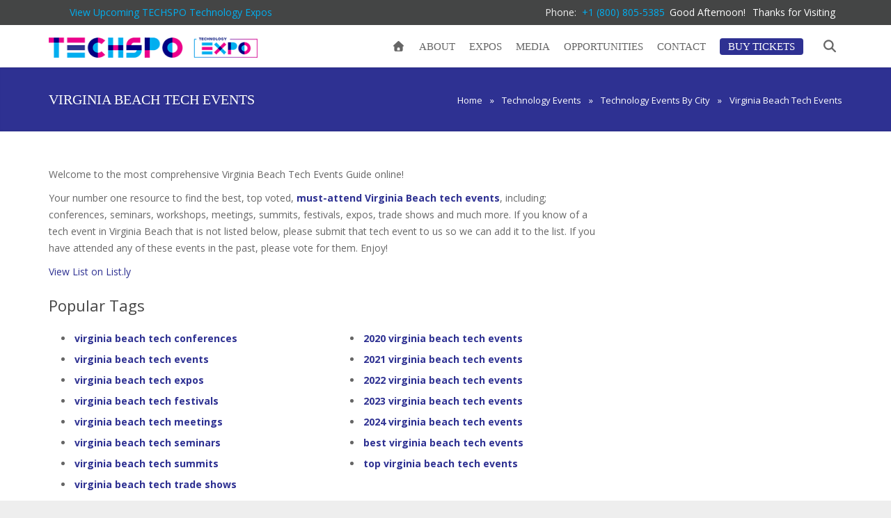

--- FILE ---
content_type: text/html; charset=UTF-8
request_url: https://techspo.co/virginia-beach-tech-events/
body_size: 38261
content:
<!DOCTYPE HTML>

<html dir="ltr" lang="en-US">

<head>
	<meta charset="UTF-8">
	<title>Virginia Beach Tech Events</title>
<link data-rocket-preload as="style" href="https://fonts.googleapis.com/css?family=Open%20Sans%7CNoto%20Sans&#038;display=swap" rel="preload">
<style type="text/css">@font-face {font-family:Open Sans;font-style:normal;font-weight:400;src:url(/cf-fonts/s/open-sans/5.0.20/vietnamese/400/normal.woff2);unicode-range:U+0102-0103,U+0110-0111,U+0128-0129,U+0168-0169,U+01A0-01A1,U+01AF-01B0,U+0300-0301,U+0303-0304,U+0308-0309,U+0323,U+0329,U+1EA0-1EF9,U+20AB;font-display:swap;}@font-face {font-family:Open Sans;font-style:normal;font-weight:400;src:url(/cf-fonts/s/open-sans/5.0.20/greek/400/normal.woff2);unicode-range:U+0370-03FF;font-display:swap;}@font-face {font-family:Open Sans;font-style:normal;font-weight:400;src:url(/cf-fonts/s/open-sans/5.0.20/cyrillic-ext/400/normal.woff2);unicode-range:U+0460-052F,U+1C80-1C88,U+20B4,U+2DE0-2DFF,U+A640-A69F,U+FE2E-FE2F;font-display:swap;}@font-face {font-family:Open Sans;font-style:normal;font-weight:400;src:url(/cf-fonts/s/open-sans/5.0.20/greek-ext/400/normal.woff2);unicode-range:U+1F00-1FFF;font-display:swap;}@font-face {font-family:Open Sans;font-style:normal;font-weight:400;src:url(/cf-fonts/s/open-sans/5.0.20/cyrillic/400/normal.woff2);unicode-range:U+0301,U+0400-045F,U+0490-0491,U+04B0-04B1,U+2116;font-display:swap;}@font-face {font-family:Open Sans;font-style:normal;font-weight:400;src:url(/cf-fonts/s/open-sans/5.0.20/latin/400/normal.woff2);unicode-range:U+0000-00FF,U+0131,U+0152-0153,U+02BB-02BC,U+02C6,U+02DA,U+02DC,U+0304,U+0308,U+0329,U+2000-206F,U+2074,U+20AC,U+2122,U+2191,U+2193,U+2212,U+2215,U+FEFF,U+FFFD;font-display:swap;}@font-face {font-family:Open Sans;font-style:normal;font-weight:400;src:url(/cf-fonts/s/open-sans/5.0.20/latin-ext/400/normal.woff2);unicode-range:U+0100-02AF,U+0304,U+0308,U+0329,U+1E00-1E9F,U+1EF2-1EFF,U+2020,U+20A0-20AB,U+20AD-20CF,U+2113,U+2C60-2C7F,U+A720-A7FF;font-display:swap;}@font-face {font-family:Open Sans;font-style:normal;font-weight:400;src:url(/cf-fonts/s/open-sans/5.0.20/hebrew/400/normal.woff2);unicode-range:U+0590-05FF,U+200C-2010,U+20AA,U+25CC,U+FB1D-FB4F;font-display:swap;}@font-face {font-family:Noto Sans;font-style:normal;font-weight:400;src:url(/cf-fonts/s/noto-sans/5.0.18/cyrillic/400/normal.woff2);unicode-range:U+0301,U+0400-045F,U+0490-0491,U+04B0-04B1,U+2116;font-display:swap;}@font-face {font-family:Noto Sans;font-style:normal;font-weight:400;src:url(/cf-fonts/s/noto-sans/5.0.18/greek-ext/400/normal.woff2);unicode-range:U+1F00-1FFF;font-display:swap;}@font-face {font-family:Noto Sans;font-style:normal;font-weight:400;src:url(/cf-fonts/s/noto-sans/5.0.18/greek/400/normal.woff2);unicode-range:U+0370-03FF;font-display:swap;}@font-face {font-family:Noto Sans;font-style:normal;font-weight:400;src:url(/cf-fonts/s/noto-sans/5.0.18/latin-ext/400/normal.woff2);unicode-range:U+0100-02AF,U+0304,U+0308,U+0329,U+1E00-1E9F,U+1EF2-1EFF,U+2020,U+20A0-20AB,U+20AD-20CF,U+2113,U+2C60-2C7F,U+A720-A7FF;font-display:swap;}@font-face {font-family:Noto Sans;font-style:normal;font-weight:400;src:url(/cf-fonts/s/noto-sans/5.0.18/vietnamese/400/normal.woff2);unicode-range:U+0102-0103,U+0110-0111,U+0128-0129,U+0168-0169,U+01A0-01A1,U+01AF-01B0,U+0300-0301,U+0303-0304,U+0308-0309,U+0323,U+0329,U+1EA0-1EF9,U+20AB;font-display:swap;}@font-face {font-family:Noto Sans;font-style:normal;font-weight:400;src:url(/cf-fonts/s/noto-sans/5.0.18/cyrillic-ext/400/normal.woff2);unicode-range:U+0460-052F,U+1C80-1C88,U+20B4,U+2DE0-2DFF,U+A640-A69F,U+FE2E-FE2F;font-display:swap;}@font-face {font-family:Noto Sans;font-style:normal;font-weight:400;src:url(/cf-fonts/s/noto-sans/5.0.18/latin/400/normal.woff2);unicode-range:U+0000-00FF,U+0131,U+0152-0153,U+02BB-02BC,U+02C6,U+02DA,U+02DC,U+0304,U+0308,U+0329,U+2000-206F,U+2074,U+20AC,U+2122,U+2191,U+2193,U+2212,U+2215,U+FEFF,U+FFFD;font-display:swap;}@font-face {font-family:Noto Sans;font-style:normal;font-weight:400;src:url(/cf-fonts/s/noto-sans/5.0.18/devanagari/400/normal.woff2);unicode-range:U+0900-097F,U+1CD0-1CF9,U+200C-200D,U+20A8,U+20B9,U+25CC,U+A830-A839,U+A8E0-A8FF;font-display:swap;}</style>
<noscript data-wpr-hosted-gf-parameters=""><link rel="stylesheet" href="https://fonts.googleapis.com/css?family=Open%20Sans%7CNoto%20Sans&#038;display=swap"></noscript>
	<meta name="viewport" content="width=device-width, initial-scale=1, maximum-scale=1">
	<meta name="SKYPE_TOOLBAR" content="SKYPE_TOOLBAR_PARSER_COMPATIBLE" />
	<link data-minify="1" rel="stylesheet" href="https://techspo.co/wp-content/cache/min/1/wp-content/themes/Impreza/css/digimarcon.css?ver=1769233826" type="text/css" media="all">
    <link data-minify="1" rel="stylesheet" href="https://techspo.co/wp-content/cache/min/1/wp-content/themes/Impreza/css/digi.css?ver=1769233826" type="text/css" media="all">
    
    
    <link rel="apple-touch-icon" sizes="57x57" href="/apple-touch-icon-57x57.png">
<link rel="apple-touch-icon" sizes="114x114" href="/apple-touch-icon-114x114.png">
<link rel="apple-touch-icon" sizes="72x72" href="/apple-touch-icon-72x72.png">
<link rel="apple-touch-icon" sizes="144x144" href="/apple-touch-icon-144x144.png">
<link rel="apple-touch-icon" sizes="60x60" href="/apple-touch-icon-60x60.png">
<link rel="apple-touch-icon" sizes="120x120" href="/apple-touch-icon-120x120.png">

<link rel="apple-touch-icon" sizes="76x76" href="/apple-touch-icon-76x76.png">

<link rel="apple-touch-icon" sizes="152x152" href="/apple-touch-icon-152x152.png">

<link rel="apple-touch-icon" sizes="180x180" href="/apple-touch-icon-180x180.png">

<link rel="icon" type="image/png" href="/favicon-192x192.png" sizes="192x192">

<link rel="icon" type="image/png" href="/favicon-160x160.png" sizes="160x160">

<link rel="icon" type="image/png" href="/favicon-96x96.png" sizes="96x96">

<link rel="icon" type="image/png" href="/favicon-16x16.png" sizes="16x16">

<link rel="icon" type="image/png" href="/favicon-32x32.png" sizes="32x32">

<meta name="msapplication-TileColor" content="#2b5797">

<meta name="msapplication-TileImage" content="/mstile-144x144.png">

<!--[if IE]>

  <script src="http://html5shiv.googlecode.com/svn/trunk/html5.js"></script>

<![endif]-->

    

	<link rel="shortcut icon" href="https://techspo.co/wp-content/uploads/2025/08/favicon-96x96-2.png">


	
		<!-- All in One SEO 4.8.5 - aioseo.com -->
	<meta name="description" content="Welcome to the Virginia Beach Tech Events Guide: Your number one resource to find the best, top voted, must-attend Virginia Beach tech events online." />
	<meta name="robots" content="max-snippet:-1, max-image-preview:large, max-video-preview:-1" />
	<meta name="keywords" content="virginia beach tech events,best virginia beach tech events,top virginia beach tech events,must-attend virginia beach tech events,virginia beach tech events guide,2020 virginia beach tech events,2021 virginia beach tech events,2022 virginia beach tech events,2023 virginia beach tech events,2024 virginia beach tech events,virginia beach" />
	<link rel="canonical" href="https://techspo.co/virginia-beach-tech-events/" />
	<meta name="generator" content="All in One SEO (AIOSEO) 4.8.5" />
		<script type="application/ld+json" class="aioseo-schema">
			{"@context":"https:\/\/schema.org","@graph":[{"@type":"BreadcrumbList","@id":"https:\/\/techspo.co\/virginia-beach-tech-events\/#breadcrumblist","itemListElement":[{"@type":"ListItem","@id":"https:\/\/techspo.co#listItem","position":1,"name":"Home","item":"https:\/\/techspo.co","nextItem":{"@type":"ListItem","@id":"https:\/\/techspo.co\/technology-events\/#listItem","name":"Technology Events"}},{"@type":"ListItem","@id":"https:\/\/techspo.co\/technology-events\/#listItem","position":2,"name":"Technology Events","item":"https:\/\/techspo.co\/technology-events\/","nextItem":{"@type":"ListItem","@id":"https:\/\/techspo.co\/technology-events-by-city\/#listItem","name":"Technology Events By City"},"previousItem":{"@type":"ListItem","@id":"https:\/\/techspo.co#listItem","name":"Home"}},{"@type":"ListItem","@id":"https:\/\/techspo.co\/technology-events-by-city\/#listItem","position":3,"name":"Technology Events By City","item":"https:\/\/techspo.co\/technology-events-by-city\/","nextItem":{"@type":"ListItem","@id":"https:\/\/techspo.co\/virginia-beach-tech-events\/#listItem","name":"Virginia Beach Tech Events"},"previousItem":{"@type":"ListItem","@id":"https:\/\/techspo.co\/technology-events\/#listItem","name":"Technology Events"}},{"@type":"ListItem","@id":"https:\/\/techspo.co\/virginia-beach-tech-events\/#listItem","position":4,"name":"Virginia Beach Tech Events","previousItem":{"@type":"ListItem","@id":"https:\/\/techspo.co\/technology-events-by-city\/#listItem","name":"Technology Events By City"}}]},{"@type":"Organization","@id":"https:\/\/techspo.co\/#organization","name":"TECHSPO","url":"https:\/\/techspo.co\/"},{"@type":"WebPage","@id":"https:\/\/techspo.co\/virginia-beach-tech-events\/#webpage","url":"https:\/\/techspo.co\/virginia-beach-tech-events\/","name":"Virginia Beach Tech Events","description":"Welcome to the Virginia Beach Tech Events Guide: Your number one resource to find the best, top voted, must-attend Virginia Beach tech events online.","inLanguage":"en-US","isPartOf":{"@id":"https:\/\/techspo.co\/#website"},"breadcrumb":{"@id":"https:\/\/techspo.co\/virginia-beach-tech-events\/#breadcrumblist"},"datePublished":"2019-07-15T00:00:00-04:00","dateModified":"2019-12-10T11:35:22-05:00"},{"@type":"WebSite","@id":"https:\/\/techspo.co\/#website","url":"https:\/\/techspo.co\/","name":"TECHSPO","inLanguage":"en-US","publisher":{"@id":"https:\/\/techspo.co\/#organization"}}]}
		</script>
		<!-- All in One SEO -->

<link rel='dns-prefetch' href='//js.stripe.com' />
<link rel='dns-prefetch' href='//use.fontawesome.com' />
<link rel='dns-prefetch' href='//d28efpdu2tk2gz.cloudfront.net' />
<link rel='dns-prefetch' href='//checkout.stripe.com' />
<link rel='dns-prefetch' href='//fonts.googleapis.com' />

<link rel="alternate" type="application/rss+xml" title="TECHSPO &raquo; Feed" href="https://techspo.co/feed/" />
<link rel="alternate" type="application/rss+xml" title="TECHSPO &raquo; Comments Feed" href="https://techspo.co/comments/feed/" />
<link rel="alternate" title="oEmbed (JSON)" type="application/json+oembed" href="https://techspo.co/wp-json/oembed/1.0/embed?url=https%3A%2F%2Ftechspo.co%2Fvirginia-beach-tech-events%2F" />
<link rel="alternate" title="oEmbed (XML)" type="text/xml+oembed" href="https://techspo.co/wp-json/oembed/1.0/embed?url=https%3A%2F%2Ftechspo.co%2Fvirginia-beach-tech-events%2F&#038;format=xml" />
<style id='wp-img-auto-sizes-contain-inline-css' type='text/css'>
img:is([sizes=auto i],[sizes^="auto," i]){contain-intrinsic-size:3000px 1500px}
/*# sourceURL=wp-img-auto-sizes-contain-inline-css */
</style>
<link data-minify="1" rel='stylesheet' id='pw-clipboard-css-css' href='https://techspo.co/wp-content/cache/min/1/wp-content/plugins/copy-to-clipboard-mobile-web/style.css?ver=1769233826' type='text/css' media='all' />
<link data-minify="1" rel='stylesheet' id='font-awesome-css' href='https://techspo.co/wp-content/cache/min/1/releases/v7.1.0/css/all.css?ver=1769233826' type='text/css' media='all' />
<link data-minify="1" rel='stylesheet' id='listly-style-css' href='https://techspo.co/wp-content/cache/min/1/assets/plugin_listly.css?ver=1769233827' type='text/css' media='all' />
<link data-minify="1" rel='stylesheet' id='ayecode-ui-css' href='https://techspo.co/wp-content/cache/min/1/wp-content/plugins/invoicing/vendor/ayecode/wp-ayecode-ui/assets/css/ayecode-ui-compatibility.css?ver=1769233827' type='text/css' media='all' />
<style id='ayecode-ui-inline-css' type='text/css'>
body.modal-open #wpadminbar{z-index:999}.embed-responsive-16by9 .fluid-width-video-wrapper{padding:0!important;position:initial}
/*# sourceURL=ayecode-ui-inline-css */
</style>
<link data-minify="1" rel='stylesheet' id='wpas-magnific-css' href='https://techspo.co/wp-content/cache/min/1/wp-content/plugins/awesome-support/assets/admin/css/vendor/magnific-popup.css?ver=1769233827' type='text/css' media='all' />
<link data-minify="1" rel='stylesheet' id='wpas-admin-popup-css' href='https://techspo.co/wp-content/cache/min/1/wp-content/plugins/awesome-support/assets/admin/css/admin-popup.css?ver=1769233827' type='text/css' media='all' />
<style id='wp-emoji-styles-inline-css' type='text/css'>

	img.wp-smiley, img.emoji {
		display: inline !important;
		border: none !important;
		box-shadow: none !important;
		height: 1em !important;
		width: 1em !important;
		margin: 0 0.07em !important;
		vertical-align: -0.1em !important;
		background: none !important;
		padding: 0 !important;
	}
/*# sourceURL=wp-emoji-styles-inline-css */
</style>
<link rel='stylesheet' id='wp-block-library-css' href='https://techspo.co/wp-includes/css/dist/block-library/style.min.css' type='text/css' media='all' />
<style id='global-styles-inline-css' type='text/css'>
:root{--wp--preset--aspect-ratio--square: 1;--wp--preset--aspect-ratio--4-3: 4/3;--wp--preset--aspect-ratio--3-4: 3/4;--wp--preset--aspect-ratio--3-2: 3/2;--wp--preset--aspect-ratio--2-3: 2/3;--wp--preset--aspect-ratio--16-9: 16/9;--wp--preset--aspect-ratio--9-16: 9/16;--wp--preset--color--black: #000000;--wp--preset--color--cyan-bluish-gray: #abb8c3;--wp--preset--color--white: #ffffff;--wp--preset--color--pale-pink: #f78da7;--wp--preset--color--vivid-red: #cf2e2e;--wp--preset--color--luminous-vivid-orange: #ff6900;--wp--preset--color--luminous-vivid-amber: #fcb900;--wp--preset--color--light-green-cyan: #7bdcb5;--wp--preset--color--vivid-green-cyan: #00d084;--wp--preset--color--pale-cyan-blue: #8ed1fc;--wp--preset--color--vivid-cyan-blue: #0693e3;--wp--preset--color--vivid-purple: #9b51e0;--wp--preset--gradient--vivid-cyan-blue-to-vivid-purple: linear-gradient(135deg,rgb(6,147,227) 0%,rgb(155,81,224) 100%);--wp--preset--gradient--light-green-cyan-to-vivid-green-cyan: linear-gradient(135deg,rgb(122,220,180) 0%,rgb(0,208,130) 100%);--wp--preset--gradient--luminous-vivid-amber-to-luminous-vivid-orange: linear-gradient(135deg,rgb(252,185,0) 0%,rgb(255,105,0) 100%);--wp--preset--gradient--luminous-vivid-orange-to-vivid-red: linear-gradient(135deg,rgb(255,105,0) 0%,rgb(207,46,46) 100%);--wp--preset--gradient--very-light-gray-to-cyan-bluish-gray: linear-gradient(135deg,rgb(238,238,238) 0%,rgb(169,184,195) 100%);--wp--preset--gradient--cool-to-warm-spectrum: linear-gradient(135deg,rgb(74,234,220) 0%,rgb(151,120,209) 20%,rgb(207,42,186) 40%,rgb(238,44,130) 60%,rgb(251,105,98) 80%,rgb(254,248,76) 100%);--wp--preset--gradient--blush-light-purple: linear-gradient(135deg,rgb(255,206,236) 0%,rgb(152,150,240) 100%);--wp--preset--gradient--blush-bordeaux: linear-gradient(135deg,rgb(254,205,165) 0%,rgb(254,45,45) 50%,rgb(107,0,62) 100%);--wp--preset--gradient--luminous-dusk: linear-gradient(135deg,rgb(255,203,112) 0%,rgb(199,81,192) 50%,rgb(65,88,208) 100%);--wp--preset--gradient--pale-ocean: linear-gradient(135deg,rgb(255,245,203) 0%,rgb(182,227,212) 50%,rgb(51,167,181) 100%);--wp--preset--gradient--electric-grass: linear-gradient(135deg,rgb(202,248,128) 0%,rgb(113,206,126) 100%);--wp--preset--gradient--midnight: linear-gradient(135deg,rgb(2,3,129) 0%,rgb(40,116,252) 100%);--wp--preset--font-size--small: 13px;--wp--preset--font-size--medium: 20px;--wp--preset--font-size--large: 36px;--wp--preset--font-size--x-large: 42px;--wp--preset--spacing--20: 0.44rem;--wp--preset--spacing--30: 0.67rem;--wp--preset--spacing--40: 1rem;--wp--preset--spacing--50: 1.5rem;--wp--preset--spacing--60: 2.25rem;--wp--preset--spacing--70: 3.38rem;--wp--preset--spacing--80: 5.06rem;--wp--preset--shadow--natural: 6px 6px 9px rgba(0, 0, 0, 0.2);--wp--preset--shadow--deep: 12px 12px 50px rgba(0, 0, 0, 0.4);--wp--preset--shadow--sharp: 6px 6px 0px rgba(0, 0, 0, 0.2);--wp--preset--shadow--outlined: 6px 6px 0px -3px rgb(255, 255, 255), 6px 6px rgb(0, 0, 0);--wp--preset--shadow--crisp: 6px 6px 0px rgb(0, 0, 0);}:where(.is-layout-flex){gap: 0.5em;}:where(.is-layout-grid){gap: 0.5em;}body .is-layout-flex{display: flex;}.is-layout-flex{flex-wrap: wrap;align-items: center;}.is-layout-flex > :is(*, div){margin: 0;}body .is-layout-grid{display: grid;}.is-layout-grid > :is(*, div){margin: 0;}:where(.wp-block-columns.is-layout-flex){gap: 2em;}:where(.wp-block-columns.is-layout-grid){gap: 2em;}:where(.wp-block-post-template.is-layout-flex){gap: 1.25em;}:where(.wp-block-post-template.is-layout-grid){gap: 1.25em;}.has-black-color{color: var(--wp--preset--color--black) !important;}.has-cyan-bluish-gray-color{color: var(--wp--preset--color--cyan-bluish-gray) !important;}.has-white-color{color: var(--wp--preset--color--white) !important;}.has-pale-pink-color{color: var(--wp--preset--color--pale-pink) !important;}.has-vivid-red-color{color: var(--wp--preset--color--vivid-red) !important;}.has-luminous-vivid-orange-color{color: var(--wp--preset--color--luminous-vivid-orange) !important;}.has-luminous-vivid-amber-color{color: var(--wp--preset--color--luminous-vivid-amber) !important;}.has-light-green-cyan-color{color: var(--wp--preset--color--light-green-cyan) !important;}.has-vivid-green-cyan-color{color: var(--wp--preset--color--vivid-green-cyan) !important;}.has-pale-cyan-blue-color{color: var(--wp--preset--color--pale-cyan-blue) !important;}.has-vivid-cyan-blue-color{color: var(--wp--preset--color--vivid-cyan-blue) !important;}.has-vivid-purple-color{color: var(--wp--preset--color--vivid-purple) !important;}.has-black-background-color{background-color: var(--wp--preset--color--black) !important;}.has-cyan-bluish-gray-background-color{background-color: var(--wp--preset--color--cyan-bluish-gray) !important;}.has-white-background-color{background-color: var(--wp--preset--color--white) !important;}.has-pale-pink-background-color{background-color: var(--wp--preset--color--pale-pink) !important;}.has-vivid-red-background-color{background-color: var(--wp--preset--color--vivid-red) !important;}.has-luminous-vivid-orange-background-color{background-color: var(--wp--preset--color--luminous-vivid-orange) !important;}.has-luminous-vivid-amber-background-color{background-color: var(--wp--preset--color--luminous-vivid-amber) !important;}.has-light-green-cyan-background-color{background-color: var(--wp--preset--color--light-green-cyan) !important;}.has-vivid-green-cyan-background-color{background-color: var(--wp--preset--color--vivid-green-cyan) !important;}.has-pale-cyan-blue-background-color{background-color: var(--wp--preset--color--pale-cyan-blue) !important;}.has-vivid-cyan-blue-background-color{background-color: var(--wp--preset--color--vivid-cyan-blue) !important;}.has-vivid-purple-background-color{background-color: var(--wp--preset--color--vivid-purple) !important;}.has-black-border-color{border-color: var(--wp--preset--color--black) !important;}.has-cyan-bluish-gray-border-color{border-color: var(--wp--preset--color--cyan-bluish-gray) !important;}.has-white-border-color{border-color: var(--wp--preset--color--white) !important;}.has-pale-pink-border-color{border-color: var(--wp--preset--color--pale-pink) !important;}.has-vivid-red-border-color{border-color: var(--wp--preset--color--vivid-red) !important;}.has-luminous-vivid-orange-border-color{border-color: var(--wp--preset--color--luminous-vivid-orange) !important;}.has-luminous-vivid-amber-border-color{border-color: var(--wp--preset--color--luminous-vivid-amber) !important;}.has-light-green-cyan-border-color{border-color: var(--wp--preset--color--light-green-cyan) !important;}.has-vivid-green-cyan-border-color{border-color: var(--wp--preset--color--vivid-green-cyan) !important;}.has-pale-cyan-blue-border-color{border-color: var(--wp--preset--color--pale-cyan-blue) !important;}.has-vivid-cyan-blue-border-color{border-color: var(--wp--preset--color--vivid-cyan-blue) !important;}.has-vivid-purple-border-color{border-color: var(--wp--preset--color--vivid-purple) !important;}.has-vivid-cyan-blue-to-vivid-purple-gradient-background{background: var(--wp--preset--gradient--vivid-cyan-blue-to-vivid-purple) !important;}.has-light-green-cyan-to-vivid-green-cyan-gradient-background{background: var(--wp--preset--gradient--light-green-cyan-to-vivid-green-cyan) !important;}.has-luminous-vivid-amber-to-luminous-vivid-orange-gradient-background{background: var(--wp--preset--gradient--luminous-vivid-amber-to-luminous-vivid-orange) !important;}.has-luminous-vivid-orange-to-vivid-red-gradient-background{background: var(--wp--preset--gradient--luminous-vivid-orange-to-vivid-red) !important;}.has-very-light-gray-to-cyan-bluish-gray-gradient-background{background: var(--wp--preset--gradient--very-light-gray-to-cyan-bluish-gray) !important;}.has-cool-to-warm-spectrum-gradient-background{background: var(--wp--preset--gradient--cool-to-warm-spectrum) !important;}.has-blush-light-purple-gradient-background{background: var(--wp--preset--gradient--blush-light-purple) !important;}.has-blush-bordeaux-gradient-background{background: var(--wp--preset--gradient--blush-bordeaux) !important;}.has-luminous-dusk-gradient-background{background: var(--wp--preset--gradient--luminous-dusk) !important;}.has-pale-ocean-gradient-background{background: var(--wp--preset--gradient--pale-ocean) !important;}.has-electric-grass-gradient-background{background: var(--wp--preset--gradient--electric-grass) !important;}.has-midnight-gradient-background{background: var(--wp--preset--gradient--midnight) !important;}.has-small-font-size{font-size: var(--wp--preset--font-size--small) !important;}.has-medium-font-size{font-size: var(--wp--preset--font-size--medium) !important;}.has-large-font-size{font-size: var(--wp--preset--font-size--large) !important;}.has-x-large-font-size{font-size: var(--wp--preset--font-size--x-large) !important;}
/*# sourceURL=global-styles-inline-css */
</style>

<style id='classic-theme-styles-inline-css' type='text/css'>
/*! This file is auto-generated */
.wp-block-button__link{color:#fff;background-color:#32373c;border-radius:9999px;box-shadow:none;text-decoration:none;padding:calc(.667em + 2px) calc(1.333em + 2px);font-size:1.125em}.wp-block-file__button{background:#32373c;color:#fff;text-decoration:none}
/*# sourceURL=/wp-includes/css/classic-themes.min.css */
</style>
<link data-minify="1" rel='stylesheet' id='wprssmi_template_styles-css' href='https://techspo.co/wp-content/cache/min/1/wp-content/plugins/wp-rss-multi-importer/templates/templates.css?ver=1769233827' type='text/css' media='all' />
<link data-minify="1" rel='stylesheet' id='stripe-checkout-button-css' href='https://techspo.co/wp-content/cache/min/1/v3/checkout/button.css?ver=1769233827' type='text/css' media='all' />
<link rel='stylesheet' id='simpay-public-css' href='https://techspo.co/wp-content/plugins/wp-simple-pay-pro-3/includes/core/assets/css/simpay-public.min.css' type='text/css' media='all' />
<link rel='stylesheet' id='simpay-jquery-ui-cupertino-css' href='https://techspo.co/wp-content/plugins/wp-simple-pay-pro-3/includes/pro/assets/css/vendor/jquery-ui/jquery-ui-cupertino.min.css' type='text/css' media='all' />
<link rel='stylesheet' id='simpay-public-pro-css' href='https://techspo.co/wp-content/plugins/wp-simple-pay-pro-3/includes/pro/assets/css/simpay-public-pro.min.css' type='text/css' media='all' />
<link data-minify="1" rel='stylesheet' id='ascustomfaq-main-css' href='https://techspo.co/wp-content/cache/min/1/wp-content/plugins/awesome-support-custom-faqs-V-2-2-0/assets/css/customfaq.css?ver=1769233827' type='text/css' media='all' />
<link data-minify="1" rel='stylesheet' id='asfaq-main-css' href='https://techspo.co/wp-content/cache/min/1/wp-content/plugins/awesome-support-faq/assets/css/faq.css?ver=1769233827' type='text/css' media='all' />
<link data-minify="1" rel='stylesheet' id='wpas-pf-public-style-css' href='https://techspo.co/wp-content/cache/min/1/wp-content/plugins/awesome-support-productivity/assets/css/public/style.css?ver=1769233827' type='text/css' media='all' />
<link rel='stylesheet' id='wpas-gravity-forms-css-css' href='https://techspo.co/wp-content/plugins/awesome-support-gravityForms/assets/css/public.css' type='text/css' media='all' />
<link rel='stylesheet' id='us-body-text-font-css' href='https://fonts.googleapis.com/css' type='text/css' media='all' />
<link rel='stylesheet' id='us-heading-font-css' href='https://fonts.googleapis.com/css' type='text/css' media='all' />
<link data-minify="1" rel='stylesheet' id='newsletter-css' href='https://techspo.co/wp-content/cache/min/1/wp-content/plugins/newsletter/style.css?ver=1769233827' type='text/css' media='all' />
<link data-minify="1" rel='stylesheet' id='uap_public_style-css' href='https://techspo.co/wp-content/cache/min/1/wp-content/plugins/indeed-affiliate-pro/assets/css/main_public.min.css?ver=1769233827' type='text/css' media='all' />
<link rel='stylesheet' id='uap_templates-css' href='https://techspo.co/wp-content/plugins/indeed-affiliate-pro/assets/css/templates.min.css' type='text/css' media='all' />
<link data-minify="1" rel='stylesheet' id='us_motioncss-css' href='https://techspo.co/wp-content/cache/min/1/wp-content/themes/Impreza/css/motioncss.css?ver=1769233827' type='text/css' media='all' />
<link data-minify="1" rel='stylesheet' id='us_motioncss-widgets-css' href='https://techspo.co/wp-content/cache/min/1/wp-content/themes/Impreza/css/motioncss-widgets.css?ver=1769233827' type='text/css' media='all' />
<link data-minify="1" rel='stylesheet' id='us_font-awesome-css' href='https://techspo.co/wp-content/cache/min/1/wp-content/themes/Impreza/css/font-awesome.css?ver=1769233827' type='text/css' media='all' />
<link data-minify="1" rel='stylesheet' id='us_magnific-popup-css' href='https://techspo.co/wp-content/cache/min/1/wp-content/themes/Impreza/css/magnific-popup.css?ver=1769233827' type='text/css' media='all' />
<link data-minify="1" rel='stylesheet' id='us_wp-widgets-css' href='https://techspo.co/wp-content/cache/min/1/wp-content/themes/Impreza/css/wp-widgets.css?ver=1769233827' type='text/css' media='all' />
<link data-minify="1" rel='stylesheet' id='us_style-css' href='https://techspo.co/wp-content/cache/min/1/wp-content/themes/Impreza/css/style.css?ver=1769233827' type='text/css' media='all' />
<link data-minify="1" rel='stylesheet' id='us_responsive-css' href='https://techspo.co/wp-content/cache/min/1/wp-content/themes/Impreza/css/responsive.css?ver=1769233827' type='text/css' media='all' />
<link data-minify="1" rel='stylesheet' id='us_animation-css' href='https://techspo.co/wp-content/cache/min/1/wp-content/themes/Impreza/css/animation.css?ver=1769233827' type='text/css' media='all' />
<link data-minify="1" rel='stylesheet' id='us_custom_css-css' href='https://techspo.co/wp-content/cache/min/1/wp-content/uploads/us_custom_css/us_impreza_custom_styles.css?ver=1769233827' type='text/css' media='all' />
<link data-minify="1" rel='stylesheet' id='si_embeds-css' href='https://techspo.co/wp-content/cache/min/1/wp-content/plugins/sprout-invoices-pro/bundles/sprout-invoices-addon-embeds/resources/css/si-embeds.css?ver=1769233827' type='text/css' media='all' />
<script type="text/javascript" src="https://techspo.co/wp-includes/js/jquery/jquery.min.js" id="jquery-core-js"></script>
<script type="text/javascript" src="https://techspo.co/wp-includes/js/jquery/jquery-migrate.min.js" id="jquery-migrate-js"></script>
<script type="text/javascript" src="https://techspo.co/wp-content/plugins/copy-to-clipboard-mobile-web/flash_detect_min.js" id="flash_detect_min-js-js"></script>
<script type="text/javascript" src="https://techspo.co/wp-content/plugins/copy-to-clipboard-mobile-web/lmcbutton.js" id="lmcbutton-js-js"></script>
<script type="text/javascript" id="real3d-flipbook-global-js-extra">
/* <![CDATA[ */
var flipbookOptions_global = {"pages":[],"pdfUrl":"","printPdfUrl":"","tableOfContent":[],"id":"","bookId":"","date":"","lightboxThumbnailUrl":"","mode":"fullscreen","viewMode":"webgl","pageTextureSize":"2048","pageTextureSizeSmall":"1500","pageTextureSizeMobile":"","pageTextureSizeMobileSmall":"1024","minPixelRatio":"1","pdfTextLayer":"true","zoomMin":"1","zoomStep":"2","zoomSize":"","zoomReset":"false","doubleClickZoom":"true","pageDrag":"true","singlePageMode":"false","pageFlipDuration":"1","sound":"true","startPage":"1","pageNumberOffset":"0","deeplinking":{"enabled":"false","prefix":""},"responsiveView":"true","responsiveViewTreshold":"768","responsiveViewRatio":"1","cover":"true","backCover":"true","scaleCover":"false","pageCaptions":"false","height":"400","responsiveHeight":"true","containerRatio":"","thumbnailsOnStart":"false","contentOnStart":"false","searchOnStart":"","searchResultsThumbs":"false","tableOfContentCloseOnClick":"true","thumbsCloseOnClick":"true","autoplayOnStart":"false","autoplayInterval":"3000","autoplayLoop":"true","autoplayStartPage":"1","rightToLeft":"false","pageWidth":"","pageHeight":"","thumbSize":"130","logoImg":"","logoUrl":"","logoUrlTarget":"","logoCSS":"position:absolute;left:0;top:0;","menuSelector":"","zIndex":"auto","preloaderText":"","googleAnalyticsTrackingCode":"","pdfBrowserViewerIfIE":"false","modeMobile":"","viewModeMobile":"","aspectMobile":"","aspectRatioMobile":"0.71","singlePageModeIfMobile":"false","logoHideOnMobile":"false","mobile":{"thumbnailsOnStart":"false","contentOnStart":"false","pagesInMemory":"6","bitmapResizeHeight":"","bitmapResizeQuality":"","currentPage":{"enabled":"false"},"pdfUrl":""},"lightboxCssClass":"","lightboxLink":"","lightboxLinkNewWindow":"true","lightboxBackground":"rgb(81, 85, 88)","lightboxBackgroundPattern":"","lightboxBackgroundImage":"","lightboxContainerCSS":"display:inline-block;padding:10px;","lightboxThumbnailHeight":"300","lightboxThumbnailUrlCSS":"display:block;","lightboxThumbnailInfo":"false","lightboxThumbnailInfoText":"","lightboxThumbnailInfoCSS":"top: 0;  width: 100%; height: 100%; font-size: 16px; color: #000; background: rgba(255,255,255,.8);","showTitle":"false","showDate":"false","hideThumbnail":"false","lightboxText":"","lightboxTextCSS":"display:block;","lightboxTextPosition":"top","lightBoxOpened":"false","lightBoxFullscreen":"false","lightboxStartPage":"","lightboxMarginV":"0","lightboxMarginH":"0","lights":"true","lightPositionX":"0","lightPositionY":"150","lightPositionZ":"1400","lightIntensity":"0.6","shadows":"true","shadowMapSize":"2048","shadowOpacity":"0.2","shadowDistance":"15","pageHardness":"2","coverHardness":"2","pageRoughness":"1","pageMetalness":"0","pageSegmentsW":"6","pageSegmentsH":"1","pagesInMemory":"20","bitmapResizeHeight":"","bitmapResizeQuality":"","pageMiddleShadowSize":"2","pageMiddleShadowColorL":"#999999","pageMiddleShadowColorR":"#777777","antialias":"false","pan":"0","tilt":"0","rotateCameraOnMouseDrag":"true","panMax":"20","panMin":"-20","tiltMax":"0","tiltMin":"-60","currentPage":{"enabled":"true","title":"Current page","hAlign":"left","vAlign":"top"},"btnAutoplay":{"enabled":"true","title":"Autoplay","icon":"fa-play","iconAlt":"fa-pause","icon2":"play_arrow","iconAlt2":"pause"},"btnNext":{"enabled":"true","title":"Next Page","icon":"fa-chevron-right","icon2":"chevron_right"},"btnLast":{"enabled":"false","title":"Last Page","icon":"fa-angle-double-right","icon2":"last_page"},"btnPrev":{"enabled":"true","title":"Previous Page","icon":"fa-chevron-left","icon2":"chevron_left"},"btnFirst":{"enabled":"false","title":"First Page","icon":"fa-angle-double-left","icon2":"first_page"},"btnZoomIn":{"enabled":"true","title":"Zoom in","icon":"fa-plus","icon2":"zoom_in"},"btnZoomOut":{"enabled":"true","title":"Zoom out","icon":"fa-minus","icon2":"zoom_out"},"btnToc":{"enabled":"true","title":"Table of Contents","icon":"fa-list-ol","icon2":"toc"},"btnThumbs":{"enabled":"true","title":"Pages","icon":"fa-th-large","icon2":"view_module"},"btnShare":{"enabled":"true","title":"Share","icon":"fa-share-alt","icon2":"share"},"btnNotes":{"enabled":"false","title":"Notes"},"btnDownloadPages":{"enabled":"false","url":"","title":"Download pages","icon":"fa-download","icon2":"file_download"},"btnDownloadPdf":{"enabled":"false","url":"","title":"Download PDF","forceDownload":"true","openInNewWindow":"true","icon":"fa-file","icon2":"picture_as_pdf"},"btnSound":{"enabled":"true","title":"Sound","icon":"fa-volume-up","iconAlt":"fa-volume-off","icon2":"volume_up","iconAlt2":"volume_mute"},"btnExpand":{"enabled":"true","title":"Toggle fullscreen","icon":"fa-expand","iconAlt":"fa-compress","icon2":"fullscreen","iconAlt2":"fullscreen_exit"},"btnSingle":{"enabled":"true","title":"Toggle single page"},"btnSearch":{"enabled":"false","title":"Search","icon":"fas fa-search","icon2":"search"},"search":{"enabled":"false","title":"Search"},"btnBookmark":{"enabled":"false","title":"Bookmark","icon":"fas fa-bookmark","icon2":"bookmark"},"btnPrint":{"enabled":"true","title":"Print","icon":"fa-print","icon2":"print"},"btnTools":{"enabled":"true","title":"Tools"},"btnClose":{"enabled":"true","title":"Close"},"whatsapp":{"enabled":"true"},"twitter":{"enabled":"true"},"facebook":{"enabled":"true"},"pinterest":{"enabled":"true"},"email":{"enabled":"true"},"linkedin":{"enabled":"true"},"digg":{"enabled":"false"},"reddit":{"enabled":"false"},"shareUrl":"","shareTitle":"","shareImage":"","layout":"1","icons":"font awesome","skin":"light","useFontAwesome5":"true","sideNavigationButtons":"true","menuNavigationButtons":"false","backgroundColor":"rgb(81, 85, 88)","backgroundPattern":"","backgroundImage":"","backgroundTransparent":"false","menuBackground":"","menuShadow":"","menuMargin":"0","menuPadding":"0","menuOverBook":"false","menuFloating":"false","menuTransparent":"false","menu2Background":"","menu2Shadow":"","menu2Margin":"0","menu2Padding":"0","menu2OverBook":"true","menu2Floating":"false","menu2Transparent":"true","skinColor":"","skinBackground":"","hideMenu":"false","menuAlignHorizontal":"center","btnColor":"","btnColorHover":"","btnBackground":"none","btnRadius":"0","btnMargin":"0","btnSize":"14","btnPaddingV":"10","btnPaddingH":"10","btnShadow":"","btnTextShadow":"","btnBorder":"","arrowColor":"#fff","arrowColorHover":"#fff","arrowBackground":"rgba(0,0,0,0)","arrowBackgroundHover":"rgba(0, 0, 0, .15)","arrowRadius":"4","arrowMargin":"4","arrowSize":"40","arrowPadding":"10","arrowTextShadow":"0px 0px 1px rgba(0, 0, 0, 1)","arrowBorder":"","closeBtnColorHover":"#FFF","closeBtnBackground":"rgba(0,0,0,.4)","closeBtnRadius":"0","closeBtnMargin":"0","closeBtnSize":"20","closeBtnPadding":"5","closeBtnTextShadow":"","closeBtnBorder":"","floatingBtnColor":"","floatingBtnColorHover":"","floatingBtnBackground":"","floatingBtnBackgroundHover":"","floatingBtnRadius":"","floatingBtnMargin":"","floatingBtnSize":"","floatingBtnPadding":"","floatingBtnShadow":"","floatingBtnTextShadow":"","floatingBtnBorder":"","currentPageMarginV":"5","currentPageMarginH":"5","arrowsAlwaysEnabledForNavigation":"false","arrowsDisabledNotFullscreen":"true","touchSwipeEnabled":"true","fitToWidth":"false","rightClickEnabled":"true","linkColor":"rgba(0, 0, 0, 0)","linkColorHover":"rgba(255, 255, 0, 1)","linkOpacity":"0.4","linkTarget":"_blank","pdfAutoLinks":"false","disableRange":"false","strings":{"print":"Print","printLeftPage":"Print left page","printRightPage":"Print right page","printCurrentPage":"Print current page","printAllPages":"Print all pages","download":"Download","downloadLeftPage":"Download left page","downloadRightPage":"Download right page","downloadCurrentPage":"Download current page","downloadAllPages":"Download all pages","bookmarks":"Bookmarks","bookmarkLeftPage":"Bookmark left page","bookmarkRightPage":"Bookmark right page","bookmarkCurrentPage":"Bookmark current page","search":"Search","findInDocument":"Find in document","pagesFoundContaining":"pages found containing","noMatches":"No matches","matchesFound":"matches found","page":"Page","matches":"matches","thumbnails":"Thumbnails","tableOfContent":"Table of Contents","share":"Share","pressEscToClose":"Press ESC to close","password":"Password","addNote":"Add note","typeInYourNote":"Type in your note..."},"access":"free","backgroundMusic":"","cornerCurl":"false","pdfTools":{"pageHeight":1500,"thumbHeight":200,"quality":0.8000000000000000444089209850062616169452667236328125,"textLayer":"true","autoConvert":"true"},"slug":"","convertPDFLinks":"true","convertPDFLinksWithClass":"","convertPDFLinksWithoutClass":"","overridePDFEmbedder":"true","overrideDflip":"true","overrideWonderPDFEmbed":"true","override3DFlipBook":"true","overridePDFjsViewer":"true","resumeReading":"false","previewPages":"","previewMode":"","textLayer":"false","aspectRatio":"2","pdfBrowserViewerIfMobile":"false","pdfBrowserViewerFullscreen":"true","pdfBrowserViewerFullscreenTarget":"_blank","btnTocIfMobile":"true","btnThumbsIfMobile":"true","btnShareIfMobile":"false","btnDownloadPagesIfMobile":"true","btnDownloadPdfIfMobile":"true","btnSoundIfMobile":"false","btnExpandIfMobile":"true","btnPrintIfMobile":"false","lightboxCloseOnClick":"false","btnSelect":{"enabled":"true","title":"Select tool","icon":"fas fa-i-cursor","icon2":"text_format"},"google_plus":{"enabled":"true"},"sideBtnColor":"#fff","sideBtnBackground":"rgba(0,0,0,.3)","sideBtnRadius":"0","sideBtnMargin":"0","sideBtnSize":"30","sideBtnPaddingV":"5","sideBtnPaddingH":"5","sideMenuOverBook":"true","sideMenuOverMenu":"true","sideMenuOverMenu2":"true","s":"5ada1d26"};
//# sourceURL=real3d-flipbook-global-js-extra
/* ]]> */
</script>
<script type="text/javascript" src="https://techspo.co/wp-content/plugins/invoicing/vendor/ayecode/wp-ayecode-ui/assets/js/select2.min.js" id="select2-js"></script>
<script type="text/javascript" src="https://techspo.co/wp-content/plugins/invoicing/vendor/ayecode/wp-ayecode-ui/assets/js/bootstrap.bundle.min.js" id="bootstrap-js-bundle-js"></script>
<script type="text/javascript" id="bootstrap-js-bundle-js-after">
/* <![CDATA[ */
function aui_init_greedy_nav(){jQuery('nav.greedy').each(function(i,obj){if(jQuery(this).hasClass("being-greedy")){return true}jQuery(this).addClass('navbar-expand');var $vlinks='';var $dDownClass='';if(jQuery(this).find('.navbar-nav').length){if(jQuery(this).find('.navbar-nav').hasClass("being-greedy")){return true}$vlinks=jQuery(this).find('.navbar-nav').addClass("being-greedy w-100").removeClass('overflow-hidden')}else if(jQuery(this).find('.nav').length){if(jQuery(this).find('.nav').hasClass("being-greedy")){return true}$vlinks=jQuery(this).find('.nav').addClass("being-greedy w-100").removeClass('overflow-hidden');$dDownClass=' mt-2 '}else{return false}jQuery($vlinks).append('<li class="nav-item list-unstyled ml-auto greedy-btn d-none dropdown ">'+'<a href="javascript:void(0)" data-toggle="dropdown" class="nav-link"><i class="fas fa-ellipsis-h"></i> <span class="greedy-count badge badge-dark badge-pill"></span></a>'+'<ul class="greedy-links dropdown-menu  dropdown-menu-right '+$dDownClass+'"></ul>'+'</li>');var $hlinks=jQuery(this).find('.greedy-links');var $btn=jQuery(this).find('.greedy-btn');var numOfItems=0;var totalSpace=0;var closingTime=1000;var breakWidths=[];$vlinks.children().outerWidth(function(i,w){totalSpace+=w;numOfItems+=1;breakWidths.push(totalSpace)});var availableSpace,numOfVisibleItems,requiredSpace,buttonSpace,timer;function check(){buttonSpace=$btn.width();availableSpace=$vlinks.width()-10;numOfVisibleItems=$vlinks.children().length;requiredSpace=breakWidths[numOfVisibleItems-1];if(numOfVisibleItems>1&&requiredSpace>availableSpace){$vlinks.children().last().prev().prependTo($hlinks);numOfVisibleItems-=1;check()}else if(availableSpace>breakWidths[numOfVisibleItems]){$hlinks.children().first().insertBefore($btn);numOfVisibleItems+=1;check()}jQuery($btn).find(".greedy-count").html(numOfItems-numOfVisibleItems);if(numOfVisibleItems===numOfItems){$btn.addClass('d-none')}else $btn.removeClass('d-none')}jQuery(window).on("resize",function(){check()});check()})}function aui_select2_locale(){var aui_select2_params={"i18n_select_state_text":"Select an option\u2026","i18n_no_matches":"No matches found","i18n_ajax_error":"Loading failed","i18n_input_too_short_1":"Please enter 1 or more characters","i18n_input_too_short_n":"Please enter %item% or more characters","i18n_input_too_long_1":"Please delete 1 character","i18n_input_too_long_n":"Please delete %item% characters","i18n_selection_too_long_1":"You can only select 1 item","i18n_selection_too_long_n":"You can only select %item% items","i18n_load_more":"Loading more results\u2026","i18n_searching":"Searching\u2026"};return{language:{errorLoading:function(){return aui_select2_params.i18n_searching},inputTooLong:function(args){var overChars=args.input.length-args.maximum;if(1===overChars){return aui_select2_params.i18n_input_too_long_1}return aui_select2_params.i18n_input_too_long_n.replace('%item%',overChars)},inputTooShort:function(args){var remainingChars=args.minimum-args.input.length;if(1===remainingChars){return aui_select2_params.i18n_input_too_short_1}return aui_select2_params.i18n_input_too_short_n.replace('%item%',remainingChars)},loadingMore:function(){return aui_select2_params.i18n_load_more},maximumSelected:function(args){if(args.maximum===1){return aui_select2_params.i18n_selection_too_long_1}return aui_select2_params.i18n_selection_too_long_n.replace('%item%',args.maximum)},noResults:function(){return aui_select2_params.i18n_no_matches},searching:function(){return aui_select2_params.i18n_searching}}}}function aui_init_select2(){var select2_args=jQuery.extend({},aui_select2_locale());jQuery("select.aui-select2").select2(select2_args)}function aui_time_ago(selector){var aui_timeago_params={"prefix_ago":"","suffix_ago":" ago","prefix_after":"after ","suffix_after":"","seconds":"less than a minute","minute":"about a minute","minutes":"%d minutes","hour":"about an hour","hours":"about %d hours","day":"a day","days":"%d days","month":"about a month","months":"%d months","year":"about a year","years":"%d years"};var templates={prefix:aui_timeago_params.prefix_ago,suffix:aui_timeago_params.suffix_ago,seconds:aui_timeago_params.seconds,minute:aui_timeago_params.minute,minutes:aui_timeago_params.minutes,hour:aui_timeago_params.hour,hours:aui_timeago_params.hours,day:aui_timeago_params.day,days:aui_timeago_params.days,month:aui_timeago_params.month,months:aui_timeago_params.months,year:aui_timeago_params.year,years:aui_timeago_params.years};var template=function(t,n){return templates[t]&&templates[t].replace(/%d/i,Math.abs(Math.round(n)))};var timer=function(time){if(!time)return;time=time.replace(/\.\d+/,"");time=time.replace(/-/,"/").replace(/-/,"/");time=time.replace(/T/," ").replace(/Z/," UTC");time=time.replace(/([\+\-]\d\d)\:?(\d\d)/," $1$2");time=new Date(time*1000||time);var now=new Date();var seconds=((now.getTime()-time)*.001)>>0;var minutes=seconds/60;var hours=minutes/60;var days=hours/24;var years=days/365;return templates.prefix+(seconds<45&&template('seconds',seconds)||seconds<90&&template('minute',1)||minutes<45&&template('minutes',minutes)||minutes<90&&template('hour',1)||hours<24&&template('hours',hours)||hours<42&&template('day',1)||days<30&&template('days',days)||days<45&&template('month',1)||days<365&&template('months',days/30)||years<1.5&&template('year',1)||template('years',years))+templates.suffix};var elements=document.getElementsByClassName(selector);if(selector&&elements&&elements.length){for(var i in elements){var $el=elements[i];if(typeof $el==='object'){$el.innerHTML='<i class="far fa-clock"></i> '+timer($el.getAttribute('title')||$el.getAttribute('datetime'))}}}setTimeout(function(){aui_time_ago(selector)},60000)}function aui_init_tooltips(){jQuery('[data-toggle="tooltip"]').tooltip();jQuery('[data-toggle="popover"]').popover();jQuery('[data-toggle="popover-html"]').popover({html:true});jQuery('[data-toggle="popover"],[data-toggle="popover-html"]').on('inserted.bs.popover',function(){jQuery('body > .popover').wrapAll("<div class='bsui' />")})}$aui_doing_init_flatpickr=false;function aui_init_flatpickr(){if(typeof jQuery.fn.flatpickr==="function"&&!$aui_doing_init_flatpickr){$aui_doing_init_flatpickr=true;try{flatpickr.localize({weekdays:{shorthand:['Sun','Mon','Tue','Wed','Thu','Fri','Sat'],longhand:['Sun','Mon','Tue','Wed','Thu','Fri','Sat'],},months:{shorthand:['Jan','Feb','Mar','Apr','May','Jun','Jul','Aug','Sep','Oct','Nov','Dec'],longhand:['January','February','March','April','May','June','July','August','September','October','November','December'],},daysInMonth:[31,28,31,30,31,30,31,31,30,31,30,31],firstDayOfWeek:1,ordinal:function(nth){var s=nth%100;if(s>3&&s<21)return"th";switch(s%10){case 1:return"st";case 2:return"nd";case 3:return"rd";default:return"th"}},rangeSeparator:' to ',weekAbbreviation:'Wk',scrollTitle:'Scroll to increment',toggleTitle:'Click to toggle',amPM:['AM','PM'],yearAriaLabel:'Year',hourAriaLabel:'Hour',minuteAriaLabel:'Minute',time_24hr:false})}catch(err){console.log(err.message)}jQuery('input[data-aui-init="flatpickr"]:not(.flatpickr-input)').flatpickr()}$aui_doing_init_flatpickr=false}function aui_modal($title,$body,$footer,$dismissible,$class,$dialog_class){if(!$class){$class=''}if(!$dialog_class){$dialog_class=''}if(!$body){$body='<div class="text-center"><div class="spinner-border" role="status"></div></div>'}jQuery('.aui-modal').modal('hide').modal('dispose').remove();jQuery('.modal-backdrop').remove();var $modal='';$modal+='<div class="modal aui-modal fade shadow bsui '+$class+'" tabindex="-1">'+'<div class="modal-dialog modal-dialog-centered '+$dialog_class+'">'+'<div class="modal-content">';if($title){$modal+='<div class="modal-header">'+'<h5 class="modal-title">'+$title+'</h5>';if($dismissible){$modal+='<button type="button" class="close" data-dismiss="modal" aria-label="Close">'+'<span aria-hidden="true">&times;</span>'+'</button>'}$modal+='</div>'}$modal+='<div class="modal-body">'+$body+'</div>';if($footer){$modal+='<div class="modal-footer">'+$footer+'</div>'}$modal+='</div>'+'</div>'+'</div>';jQuery('body').append($modal);jQuery('.aui-modal').modal('hide').modal({})}function aui_conditional_fields(form){jQuery(form).find(".aui-conditional-field").each(function(){var $element_require=jQuery(this).data('element-require');if($element_require){$element_require=$element_require.replace("&#039;","'");$element_require=$element_require.replace("&quot;",'"');if(aui_check_form_condition($element_require,form)){jQuery(this).removeClass('d-none')}else{jQuery(this).addClass('d-none')}}})}function aui_check_form_condition(condition,form){if(form){condition=condition.replace(/\(form\)/g,"('"+form+"')")}return new Function("return "+condition+";")()}jQuery.fn.aui_isOnScreen=function(){var win=jQuery(window);var viewport={top:win.scrollTop(),left:win.scrollLeft()};viewport.right=viewport.left+win.width();viewport.bottom=viewport.top+win.height();var bounds=this.offset();bounds.right=bounds.left+this.outerWidth();bounds.bottom=bounds.top+this.outerHeight();return(!(viewport.right<bounds.left||viewport.left>bounds.right||viewport.bottom<bounds.top||viewport.top>bounds.bottom))};function aui_carousel_maybe_show_multiple_items($carousel){var $items={};var $item_count=0;if(!jQuery($carousel).find('.carousel-inner-original').length){jQuery($carousel).append('<div class="carousel-inner-original d-none">'+jQuery($carousel).find('.carousel-inner').html()+'</div>')}jQuery($carousel).find('.carousel-inner-original .carousel-item').each(function(){$items[$item_count]=jQuery(this).html();$item_count++});if(!$item_count){return}if(jQuery(window).width()<=576){if(jQuery($carousel).find('.carousel-inner').hasClass('aui-multiple-items')&&jQuery($carousel).find('.carousel-inner-original').length){jQuery($carousel).find('.carousel-inner').removeClass('aui-multiple-items').html(jQuery($carousel).find('.carousel-inner-original').html());jQuery($carousel).find(".carousel-indicators li").removeClass("d-none")}}else{var $md_count=jQuery($carousel).data('limit_show');var $new_items='';var $new_items_count=0;var $new_item_count=0;var $closed=true;Object.keys($items).forEach(function(key,index){if(index!=0&&Number.isInteger(index/$md_count)){$new_items+='</div></div>';$closed=true}if(index==0||Number.isInteger(index/$md_count)){$active=index==0?'active':'';$new_items+='<div class="carousel-item '+$active+'"><div class="row m-0">';$closed=false;$new_items_count++;$new_item_count=0}$new_items+='<div class="col pr-1 pl-0">'+$items[index]+'</div>';$new_item_count++});if(!$closed){if($md_count-$new_item_count>0){$placeholder_count=$md_count-$new_item_count;while($placeholder_count>0){$new_items+='<div class="col pr-1 pl-0"></div>';$placeholder_count--}}$new_items+='</div></div>'}jQuery($carousel).find('.carousel-inner').addClass('aui-multiple-items').html($new_items);jQuery($carousel).find('.carousel-item.active img').each(function(){if(real_srcset=jQuery(this).attr("data-srcset")){if(!jQuery(this).attr("srcset"))jQuery(this).attr("srcset",real_srcset)}if(real_src=jQuery(this).attr("data-src")){if(!jQuery(this).attr("srcset"))jQuery(this).attr("src",real_src)}});$hide_count=$new_items_count-1;jQuery($carousel).find(".carousel-indicators li:gt("+$hide_count+")").addClass("d-none")}jQuery(window).trigger("aui_carousel_multiple")}function aui_init_carousel_multiple_items(){jQuery(window).on("resize",function(){jQuery('.carousel-multiple-items').each(function(){aui_carousel_maybe_show_multiple_items(this)})});jQuery('.carousel-multiple-items').each(function(){aui_carousel_maybe_show_multiple_items(this)})}function init_nav_sub_menus(){jQuery('.navbar-multi-sub-menus').each(function(i,obj){if(jQuery(this).hasClass("has-sub-sub-menus")){return true}jQuery(this).addClass('has-sub-sub-menus');jQuery(this).find('.dropdown-menu a.dropdown-toggle').on('click',function(e){var $el=jQuery(this);$el.toggleClass('active-dropdown');var $parent=jQuery(this).offsetParent(".dropdown-menu");if(!jQuery(this).next().hasClass('show')){jQuery(this).parents('.dropdown-menu').first().find('.show').removeClass("show")}var $subMenu=jQuery(this).next(".dropdown-menu");$subMenu.toggleClass('show');jQuery(this).parent("li").toggleClass('show');jQuery(this).parents('li.nav-item.dropdown.show').on('hidden.bs.dropdown',function(e){jQuery('.dropdown-menu .show').removeClass("show");$el.removeClass('active-dropdown')});if(!$parent.parent().hasClass('navbar-nav')){$el.next().addClass('position-relative border-top border-bottom')}return false})})}function aui_lightbox_embed($link,ele){ele.preventDefault();jQuery('.aui-carousel-modal').remove();var $modal='<div class="modal fade aui-carousel-modal bsui" tabindex="-1" role="dialog" aria-labelledby="aui-modal-title" aria-hidden="true"><div class="modal-dialog modal-dialog-centered modal-xl mw-100"><div class="modal-content bg-transparent border-0"><div class="modal-header"><h5 class="modal-title" id="aui-modal-title"></h5></div><div class="modal-body text-center"><i class="fas fa-circle-notch fa-spin fa-3x"></i></div></div></div></div>';jQuery('body').append($modal);jQuery('.aui-carousel-modal').modal({});jQuery('.aui-carousel-modal').on('hidden.bs.modal',function(e){jQuery("iframe").attr('src','')});$container=jQuery($link).closest('.aui-gallery');$clicked_href=jQuery($link).attr('href');$images=[];$container.find('.aui-lightbox-image').each(function(){var a=this;var href=jQuery(a).attr('href');if(href){$images.push(href)}});if($images.length){var $carousel='<div id="aui-embed-slider-modal" class="carousel slide" >';if($images.length>1){$i=0;$carousel+='<ol class="carousel-indicators position-fixed">';$container.find('.aui-lightbox-image').each(function(){$active=$clicked_href==jQuery(this).attr('href')?'active':'';$carousel+='<li data-target="#aui-embed-slider-modal" data-slide-to="'+$i+'" class="'+$active+'"></li>';$i++});$carousel+='</ol>'}$i=0;$carousel+='<div class="carousel-inner">';$container.find('.aui-lightbox-image').each(function(){var a=this;$active=$clicked_href==jQuery(this).attr('href')?'active':'';$carousel+='<div class="carousel-item '+$active+'"><div data-rocket-location-hash="0e34c9f32b14155eefd1c4d993d8d352">';var css_height=window.innerWidth>window.innerHeight?'90vh':'auto';var img=jQuery(a).find('img').clone().removeClass().addClass('mx-auto d-block w-auto mw-100 rounded').css('height',css_height).get(0).outerHTML;$carousel+=img;if(jQuery(a).parent().find('.carousel-caption').length){$carousel+=jQuery(a).parent().find('.carousel-caption').clone().removeClass('sr-only').get(0).outerHTML}$carousel+='</div></div>';$i++});$container.find('.aui-lightbox-iframe').each(function(){var a=this;$active=$clicked_href==jQuery(this).attr('href')?'active':'';$carousel+='<div class="carousel-item '+$active+'"><div class="modal-xl mx-auto embed-responsive embed-responsive-16by9">';var css_height=window.innerWidth>window.innerHeight?'95vh':'auto';var url=jQuery(a).attr('href');var iframe='<iframe class="embed-responsive-item" style="height:'+css_height+'" src="'+url+'?rel=0&amp;showinfo=0&amp;modestbranding=1&amp;autoplay=1" id="video" allow="autoplay"></iframe>';var img=iframe;$carousel+=img;$carousel+='</div></div>';$i++});$carousel+='</div>';if($images.length>1){$carousel+='<a class="carousel-control-prev" href="#aui-embed-slider-modal" role="button" data-slide="prev">';$carousel+='<span class="carousel-control-prev-icon" aria-hidden="true"></span>';$carousel+=' <a class="carousel-control-next" href="#aui-embed-slider-modal" role="button" data-slide="next">';$carousel+='<span class="carousel-control-next-icon" aria-hidden="true"></span>';$carousel+='</a>'}$carousel+='</div>';var $close='<button type="button" class="close text-white text-right position-fixed" style="font-size: 2.5em;right: 20px;top: 10px; z-index: 1055;" data-dismiss="modal" aria-label="Close"><span aria-hidden="true">&times;</span></button>';jQuery('.aui-carousel-modal .modal-content').html($carousel).prepend($close)}}function aui_init_lightbox_embed(){jQuery('.aui-lightbox-image, .aui-lightbox-iframe').off('click').on("click",function(ele){aui_lightbox_embed(this,ele)})}function aui_init(){init_nav_sub_menus();aui_init_tooltips();aui_init_select2();aui_init_flatpickr();aui_init_greedy_nav();aui_time_ago('timeago');aui_init_carousel_multiple_items();aui_init_lightbox_embed()}jQuery(window).on("load",function(){aui_init()});jQuery(function($){var ua=navigator.userAgent.toLowerCase();var isiOS=ua.match(/(iphone|ipod|ipad)/);if(isiOS){var pS=0;pM=parseFloat($('body').css('marginTop'));$(document).on('show.bs.modal',function(){pS=window.scrollY;$('body').css({marginTop:-pS,overflow:'hidden',position:'fixed',})}).on('hidden.bs.modal',function(){$('body').css({marginTop:pM,overflow:'visible',position:'inherit',});window.scrollTo(0,pS)})}});
//# sourceURL=bootstrap-js-bundle-js-after
/* ]]> */
</script>
<script type="text/javascript" id="eio-lazy-load-js-extra">
/* <![CDATA[ */
var eio_lazy_vars = {"exactdn_domain":"","skip_autoscale":"0"};
//# sourceURL=eio-lazy-load-js-extra
/* ]]> */
</script>
<script type="text/javascript" src="https://techspo.co/wp-content/plugins/ewww-image-optimizer/includes/lazysizes.min.js" id="eio-lazy-load-js"></script>
<script type="text/javascript" src="https://techspo.co/wp-content/plugins/awesome-support/assets/admin/js/vendor/jquery.magnific-popup.min.js" id="wpas-magnific-js"></script>
<script type="text/javascript" src="https://techspo.co/wp-content/plugins/awesome-support/assets/admin/js/admin-popup.js" id="wpas-admin-popup-js"></script>
<script type="text/javascript" src="https://techspo.co/wp-includes/js/underscore.min.js" id="underscore-js"></script>
<script type="text/javascript" id="wp-util-js-extra">
/* <![CDATA[ */
var _wpUtilSettings = {"ajax":{"url":"/wp-admin/admin-ajax.php"}};
//# sourceURL=wp-util-js-extra
/* ]]> */
</script>
<script type="text/javascript" src="https://techspo.co/wp-includes/js/wp-util.min.js" id="wp-util-js"></script>
<script type="text/javascript" src="https://techspo.co/wp-content/plugins/awesome-support-productivity/assets/js/functions.js" id="wpas-pf-functions-js"></script>
<script type="text/javascript" src="https://techspo.co/wp-content/plugins/indeed-affiliate-pro/assets/js/public-functions.min.js" id="uap-public-functions-js"></script>
<script type="text/javascript" id="uap-public-functions-js-after">
/* <![CDATA[ */
var ajax_url='https://techspo.co/wp-admin/admin-ajax.php';
//# sourceURL=uap-public-functions-js-after
/* ]]> */
</script>
<script type="text/javascript" id="si_embeds-js-extra">
/* <![CDATA[ */
var si_js_object = {"ajax_url":"https://techspo.co/wp-admin/admin-ajax.php","plugin_url":"https://techspo.co/wp-content/plugins/sprout-invoices-pro","thank_you_string":"Thank you!","updating_string":"Updating...","sorry_string":"Maybe next time?","security":"9c44f37ca2","locale":"en_US","locale_standard":"en-US","inline_spinner":"\u003Cspan class=\"spinner si_inline_spinner\" style=\"visibility:visible;display:inline-block;\"\u003E\u003C/span\u003E","reports_refresh_cache":""};
//# sourceURL=si_embeds-js-extra
/* ]]> */
</script>
<script type="text/javascript" src="https://techspo.co/wp-content/plugins/sprout-invoices-pro/bundles/sprout-invoices-addon-embeds/resources/js/si-embeds.js" id="si_embeds-js"></script>
<link rel="https://api.w.org/" href="https://techspo.co/wp-json/" /><link rel="alternate" title="JSON" type="application/json" href="https://techspo.co/wp-json/wp/v2/pages/64388" /><link rel="EditURI" type="application/rsd+xml" title="RSD" href="https://techspo.co/xmlrpc.php?rsd" />

<link rel='shortlink' href='https://techspo.co/?p=64388' />

<!-- This site is using AdRotate v4.15.1 to display their advertisements - https://ajdg.solutions/products/adrotate-for-wordpress/ -->
<!-- AdRotate CSS -->
<style type="text/css" media="screen">
	.g { margin:0px; padding:0px; overflow:hidden; line-height:1; zoom:1; }
	.g img { height:auto; }
	.g-col { position:relative; float:left; }
	.g-col:first-child { margin-left: 0; }
	.g-col:last-child { margin-right: 0; }
	@media only screen and (max-width: 480px) {
		.g-col, .g-dyn, .g-single { width:100%; margin-left:0; margin-right:0; }
	}
</style>
<!-- /AdRotate CSS -->

<meta name='uap-token' content='d8ee278323'><meta name="viewport" content="width=device-width, initial-scale=1" />
<style>
	.getpaid-price-buttons label{
		transition: all .3s ease-out;
		text-align: center;
		padding: 10px 20px;
		background-color: #eeeeee;
		border: 1px solid #e0e0e0;
	}

	.getpaid-price-circles label {
		padding: 0 4px;
		-moz-border-radius:50%;
		-webkit-border-radius: 50%;
		border-radius: 50%;
	}

	.getpaid-price-circles label span{
		display: block;
		padding: 50%;
		margin: -3em -50% 0;
		position: relative;
		top: 1.5em;
		border: 1em solid transparent;
		white-space: nowrap;
	}

	.getpaid-price-buttons input[type="radio"]{
		visibility: hidden;
		height: 0;
		width: 0 !important;
	}

	.getpaid-price-buttons input[type="radio"]:checked + label,
	.getpaid-price-buttons label:hover {
		color: #fff;
		background-color: #1e73be;
		border-color: #1e73be;
	}

	.getpaid-public-items-archive-single-item .inner {
		box-shadow: 0 1px 3px rgba(0,0,0,0.12), 0 1px 2px rgba(0,0,0,0.24);
	}

	.getpaid-public-items-archive-single-item:hover .inner{
		box-shadow: 0 1px 4px rgba(0,0,0,0.15), 0 1px 3px rgba(0,0,0,0.30);
	}

	.wp-block-getpaid-public-items-getpaid-public-items-loop .item-name {
		font-size: 1.3rem;
	}

	.getpaid-subscription-item-actions {
		color: #ddd;
		font-size: 13px;
		padding: 2px 0 0;
		position: relative;
		left: -9999em;
	}

	.getpaid-subscriptions-table-row:hover .getpaid-subscription-item-actions {
		position: static;
	}

	.getpaid-subscriptions table {
		font-size: 0.9em;
		table-layout: fixed;
	}

	.getpaid-subscriptions-table-column-subscription {
		font-weight: 500;
	}

	.getpaid-subscriptions-table-row span.label {
		font-weight: 500;
	}

	.getpaid-subscriptions.bsui .table-bordered thead th {
		border-bottom-width: 1px;
	}

	.getpaid-subscriptions.bsui .table-striped tbody tr:nth-of-type(odd) {
		background-color: rgb(0 0 0 / 0.01);
	}

	.wpinv-page .bsui a.btn {
		text-decoration: none;
	}

	.getpaid-cc-card-inner {
		max-width: 460px;
	}

	.getpaid-payment-modal-close {
		position: absolute;
		top: 0;
		right: 0;
		z-index: 200;
	}

	.getpaid-form-cart-item-price {
		min-width: 120px !important;
	}

	/* Fabulous Fluid theme fix */
	#primary .getpaid-payment-form p {
		float: none !important;
	}

	.bsui .is-invalid ~ .invalid-feedback, .bsui .is-invalid ~ .invalid-tooltip {
		display: block
	}

	.bsui .is-invalid {
		border-color: #dc3545 !important;
	}

	.getpaid-file-upload-element{
		height: 200px;
		border: 3px dashed #dee2e6;
		cursor: pointer;
	}

	.getpaid-file-upload-element:hover{
		border: 3px dashed #424242;
	}

	.getpaid-file-upload-element.getpaid-trying-to-drop {
	    border: 3px dashed #8bc34a;
		background: #f1f8e9;
	}
</style>
<link rel="apple-touch-icon" sizes="57x57" href="/wp-content/uploads/fbrfg/apple-touch-icon-57x57.png">
<link rel="apple-touch-icon" sizes="60x60" href="/wp-content/uploads/fbrfg/apple-touch-icon-60x60.png">
<link rel="apple-touch-icon" sizes="72x72" href="/wp-content/uploads/fbrfg/apple-touch-icon-72x72.png">
<link rel="apple-touch-icon" sizes="76x76" href="/wp-content/uploads/fbrfg/apple-touch-icon-76x76.png">
<link rel="apple-touch-icon" sizes="114x114" href="/wp-content/uploads/fbrfg/apple-touch-icon-114x114.png">
<link rel="apple-touch-icon" sizes="120x120" href="/wp-content/uploads/fbrfg/apple-touch-icon-120x120.png">
<link rel="apple-touch-icon" sizes="144x144" href="/wp-content/uploads/fbrfg/apple-touch-icon-144x144.png">
<link rel="apple-touch-icon" sizes="152x152" href="/wp-content/uploads/fbrfg/apple-touch-icon-152x152.png">
<link rel="apple-touch-icon" sizes="180x180" href="/wp-content/uploads/fbrfg/apple-touch-icon-180x180.png">
<link rel="icon" type="image/png" href="/wp-content/uploads/fbrfg/favicon-32x32.png" sizes="32x32">
<link rel="icon" type="image/png" href="/wp-content/uploads/fbrfg/favicon-194x194.png" sizes="194x194">
<link rel="icon" type="image/png" href="/wp-content/uploads/fbrfg/favicon-96x96.png" sizes="96x96">
<link rel="icon" type="image/png" href="/wp-content/uploads/fbrfg/android-chrome-192x192.png" sizes="192x192">
<link rel="icon" type="image/png" href="/wp-content/uploads/fbrfg/favicon-16x16.png" sizes="16x16">
<link rel="manifest" href="/wp-content/uploads/fbrfg/manifest.json">
<link rel="shortcut icon" href="/wp-content/uploads/fbrfg/favicon.ico">
<meta name="msapplication-TileColor" content="#ffc40d">
<meta name="msapplication-TileImage" content="/wp-content/uploads/fbrfg/mstile-144x144.png">
<meta name="msapplication-config" content="/wp-content/uploads/fbrfg/browserconfig.xml">
<meta name="theme-color" content="#ffffff"><style type="text/css" id="tve_global_variables">:root{--tcb-background-author-image:url(https://secure.gravatar.com/avatar/ff52f0c63d44c5d3b581c4ddd9481cb1931c96e10b56d0b139cdec91314634cf?s=256&d=mm&r=g);--tcb-background-user-image:url();--tcb-background-featured-image-thumbnail:url(https://techspo.co/wp-content/plugins/thrive-leads/tcb/editor/css/images/featured_image.png);}</style><meta name="generator" content="Powered by Visual Composer - drag and drop page builder for WordPress."/>
<noscript><style>.lazyload[data-src]{display:none !important;}</style></noscript><style>.lazyload{background-image:none !important;}</style><style type="text/css" id="thrive-default-styles"></style>		<style type="text/css" id="wp-custom-css">
			.top_label {
    margin-left: 0px !important;
}

.column4444 a {
    text-decoration: none !important;
}

.l-submain form {
    margin-left: 0px !important;
}

@media only screen and (max-width: 991px) and (min-width: 1px) {
	
	body .events-page.row {
    display: block !important;
    padding-bottom: 0px !important;
}
	.event-dekstop {
    margin-top: -20px;
}
	
	body .event-mobile {
        display: block !important;
        margin-top: -20px !important;
    }
	
}

		</style>
		<noscript><style id="rocket-lazyload-nojs-css">.rll-youtube-player, [data-lazy-src]{display:none !important;}</style></noscript>
		
	
	  <style>

#text-267 {
  position: relative;
  width: 100%;
}
</style> 
<script>
document.addEventListener("DOMContentLoaded", function () {
  const sidebar = document.getElementById("text-267");
  const footer = document.querySelector(".w-actionbox");

  if (!sidebar || !footer) return;

  const sidebarParent = sidebar.parentElement;
  const sidebarWidth = sidebar.offsetWidth;
  const sidebarTop = sidebar.offsetTop;
  const stopOffset = 350; // space before footer (adjust if needed)

  window.addEventListener("scroll", function () {
    const scrollY = window.scrollY;
    const footerTop = footer.getBoundingClientRect().top + window.scrollY;
    const sidebarHeight = sidebar.offsetHeight;

    // START STICKY
    if (
      scrollY > sidebarTop &&
      scrollY + sidebarHeight + stopOffset < footerTop
    ) {
      sidebar.style.position = "fixed";
      sidebar.style.top = "140px";
      sidebar.style.width = sidebarWidth + "px"; // prevents zoom
    }

    // STOP BEFORE FOOTER
    else if (scrollY + sidebarHeight + stopOffset >= footerTop) {
      sidebar.style.position = "absolute";
      sidebar.style.top =
        footerTop - sidebarHeight - sidebarTop - stopOffset + "px";
      sidebar.style.width = sidebarWidth + "px";
    }

    // RESET
    else {
      sidebar.style.position = "relative";
      sidebar.style.top = "0";
      sidebar.style.width = "100%";
    }
  });
});
</script>
     
<script type="text/javascript" src="https://load.fomo.com/api/v1/3PtY6Rfn__77ugWBWeLuZg/load.js" async></script>
<!-- Google Tag Manager -->
<script>(function(w,d,s,l,i){w[l]=w[l]||[];w[l].push({'gtm.start':
new Date().getTime(),event:'gtm.js'});var f=d.getElementsByTagName(s)[0],
j=d.createElement(s),dl=l!='dataLayer'?'&l='+l:'';j.async=true;j.src=
'https://www.googletagmanager.com/gtm.js?id='+i+dl;f.parentNode.insertBefore(j,f);
})(window,document,'script','dataLayer','GTM-TR3FZSR');</script>
<!-- End Google Tag Manager -->

<!-- LocalBusiness Schema--->
<script type='application/ld+json'> 
{
"@context": "https://www.schema.org",
"@type": "LocalBusiness",
  "@id": "https://techspo.co",
"name": "TECHSPO, LLC",
"image": "https://techspo.co/images/techspo-technology-expo.png",
"url": "https://techspo.co",
"telephone": "1-800-805-5385",

"address": {
    "@type": "PostalAddress",
    "streetAddress": "1500 Broadway",
    "addressLocality": "New York",
	"addressRegion": "NY",
	"postalCode": "10036",
	"addressCountry": "US",
	"geo.latitude": "40.7567926",
	"geo.longitude": "-73.9856712999999"
},
  
"openingHoursSpecification": {
"@type": "OpeningHoursSpecification",
"opens": "9:00:00 AM",
"closes": "5:00:00 PM"

},

 "SameAs": [
   "https://www.facebook.com/techspotechnologyexpo",
   "https://twitter.com/techspotweets/",
	"https://www.linkedin.com/company/6629137/"
	
       ]
}
 </script>
 

	<style>
	
	
	
	.w-tags-h {
    margin-left: -50px;
}
	
	h4.w-tags-title-h {
    margin-bottom: -15px !important;
}

.crp_related h2 {
    margin-top: -20px !important;
    margin-bottom: 0px;
}
h4.w-tags-title-h {
    font-weight: bold;
}
h4.w-tags-title-h {
    font-size: 18px !important;
}
.w-tags.layout_block.title_atleft {
    padding-bottom: 30px !important;
    margin-top: 20px !important;
}
.crp_related.crp-text-only h2 {
    font-size: 18px !important;
    font-weight: bold !important;
}


	
	
	
	
	
	
	
		@media only screen and (max-width: 579px) and (min-width: 1px) {
html body .w-logo-link {
    background: url(https://techspo.co/wp-content/uploads/2022/10/techspo-header-technology-expo-1.png) no-repeat;
    background-size: contain;
    background-position: 50% 50%;
    width: 200px !important;
    height: 50px !important;
}
html body .l-subheader.at_middle {
    padding-left: 10px ! IMPORTANT;
    padding-right: 10px ! IMPORTANT;
}
}

@media only screen and (max-width: 434px) and (min-width: 1px) {
html body .buy-button-mobile {
    display: none !important;
}

}


		h4.the-largest {
    margin-top: 0;
}
		.w-socials-item.gplus {
    display: none !important;
}
		.fa {
    display: inline-block;
    font-family: FontAwesome !important;
   
}
		page-id-136464.l-main {
    margin-top: -50px !important;
}
		page-id-136464 .l-submain {
    padding: 0 !important;
}
		
		@media only screen and (max-width: 479px) and (min-width: 1px) {
		span.top-events span {
    position: relative;
    top: 3px;
			}
		span.top-tel a {
    position: relative;
    top: 3px !important;
}
		}
		@media only screen and (max-width: 614px) and (min-width: 1px) {
body .digimacorn-links a, .digimacorn-links span {
    font-size: 12px !important;
}}
				@media (max-width: 599px) and (min-width: 10px) {
					html body .w-nav-control {
    position: relative;
    right: -10px !IMPORTANT;
}
		}
		@media (max-width: 1000px) and (min-width: 10px) {
.buy-button-mobile {
    right: 75px !IMPORTANT;
    top: 16px !IMPORTANT;
   
}

.w-nav-control {
    position: relative;
    right: -25px !IMPORTANT;
}
}
		@media only screen and (max-width: 934px) and (min-width: 1px) {
html body span.top-tel {
    right: 0px !IMPORTANT;
}
		
		html body div.greetings {
    display: none !important;
}
		}
		
		@media (min-width: 0px) and (max-width: 1020px) {
.fa {
    font-size: 18px !important;
}}
		
		
	@media screen and (max-width: 899px) and (min-width: 1px){

.l-sidebar-h.i-widgets .textwidget {
    text-align: center;
}

}
		.gform_wrapper .gfield_checkbox li label {
    margin: 0;
    margin-left: 20px !important;
}
	.ginput_container label {
    margin-left: 15px !important;
}	
		img.passes-img {
    width: 50%;
    margin-top: 20px;
}
	img.passes-img-2 {
            width: 24.5%;
    margin-top: 20px;
}
		@media (min-width:10px) and (max-width:767px) {
img.passes-img-2 {
    display: none;
}
			.gform_wrapper .gfield_checkbox li label {
    margin: 0;
    margin-left: 20px !important;
    margin-top: -1px;
}
.passratestable img.passes-img {
    width: 30%;
    margin-top: 20px;
}
}
		span.main-strike {
    text-decoration: line-through;
}
.w-pricing-item-feature span.innerspan.bold {
    font-size: 2rem;
    line-height: 3rem;
	    color: #2e3192;
}

span.sign-dll {
    font-size: 25px !important;
position: absolute;
    margin-top: -6px;
}
span.sign-dll-strike {
    font-size: 18px !important;
position: absolute;
    margin-top: -6px;
}
span.innerspan.strike_price {
    text-decoration: none !IMPORTANT;
}
		.w-pricing-item-h li {
    font-weight: bold;
}
		li.w-pricing-item-feature.bggreen.strike-col {
    font-weight: normal;
}
		.pass-col {
			    padding-top: 39px !important;
    padding-bottom: 39px !important;
		}   
		.pass-col-2 {
			    padding-top: 39px !important;
    padding-bottom: 39px !important;
		}
	
		li.w-pricing-item-feature.pass-col-img {
    padding-top: 34px !important;
    padding-bottom: 33px !important;
}
		
	
	* {
  box-sizing: border-box;
}

/* Create two equal columns that floats next to each other */
.column {
  float: left;
  width: 50%;
  padding: 10px;
	background-color: #f1eff5;
    margin-top: -9px;
}

/* Clear floats after the columns */
.row:after {
  content: "";
  display: table;
  clear: both;
}

	</style>
	
	
	
	<style> 
body  iframe.flowpaper-class {
 object-fit: contain;
    position: fixed !important;
    top: 0px !important;
    right: 0px !important;
    bottom: 0px !important;
    left: 0px !important;
    box-sizing: border-box !important;
    min-width: 0px !important;
    max-width: none !important;
    min-height: 0px !important;
    max-height: none !important;
    width: 100% !important;
    height: 100% !important;
    transform: none !important;
    margin: 0px !important;

}
	</style> 
	 <script>
$(document).ready(function() {
    $('.flowpaper_tbbutton.flowpaper_bttnFullscreen').click();
});
 </script>
	
	<script>
function formatAMPM(date) {
  var hours = date.getHours();
  var minutes = date.getMinutes();
  var ampm = hours >= 12 ? 'pm' : 'am';
  hours = hours % 12;
  hours = hours ? hours : 12; // the hour '0' should be '12'
  minutes = minutes < 10 ? '0'+minutes : minutes;
  var strTime = hours + ':' + minutes + ' ' + ampm;
  return strTime;
}
	
document.getElementById('lblGrade').innerHTML = (formatAMPM(new Date));

</script>
	
	
	
<style>
#hideAll
 {
   position: fixed;
   left: 0px; 
   right: 0px; 
   top: 0px; 
   bottom: 0px; 
   background-color: white;
   z-index: 999; /* Higher than anything else in the document */

 }
		
	</style>
<script>
	

     setTimeout(function(){
$('#bodymain-loader').fadeIn();
}, 1500);
	</script>
	
<script>
	
 window.onload = function() 
  { document.getElementById("hideAll").style.display = "none"; }
	</script>
	
	
	<script type="text/javascript">
  $(window).load(function() {  document.getElementById("hideAll").style.display = "none"; });

 </script> 	

	
<meta name="generator" content="WP Rocket 3.20.2" data-wpr-features="wpr_lazyload_images wpr_image_dimensions wpr_minify_css" /></head><link data-minify="1" rel="stylesheet" type="text/css" href="https://techspo.co/wp-content/cache/min/1/wp-content/themes/Impreza/css/MyFontsWebfontsKit.css?ver=1769233827">
	<style>
		span.innerspan.strike_price {
    text-decoration: line-through;
    font-size: 1.3rem;
    display: block;
    text-align: center;
}
.w-pricing-item-feature span.innerspan.bold {
    font-size: 2rem;
    line-height: 3rem;
	color: #2e3192;
}
	li.w-pricing-item-feature.bggreen.strike-col {
    line-height: 0.6 !important;
}
		.img-pop {
    position: absolute;
    top: -100px;
    margin-left: 15px;
}
		@media (min-width:10px) and (max-width:767px)
{
.passratestable .w-pricing-item:first-child {
    width: 100%;
}
	li.w-pricing-item-feature {
    white-space: normal !important;
}
	.passes-yes-img {
    width: 13% !important;
}

.w-pricing-item.type_featured {
    width: 100%;
}
.w-pricing-item {
    width: 101% !important;
}
	
	.img-pop {
    position: absolute;
    top: auto;
    margin-left: 15px;
    right: 0;
		z-index: 20;
}

}
		span.sign-dll {
    font-size: 25px !important;
}
span.sign-dll-strike {
    font-size: 18px !important;
}
		span.innerspan.strike_price {
    margin-top: 15px;
}		
	@media (min-width:899px) and (max-width:1059px) {
table#pass-fdv {
    width: 110%;
}
}	
		.pass-images {
    display: inline-flex;
}
		.pass-images img {
    margin-right: 10px;
    width: 25% !important;
    height: 25%;
}
		
		html body .greetings span {
    color: #fff !IMPORTANT;
}
		
		
		@media only screen and (max-width: 766px) and (min-width: 1px) {
body .l-submain {
    padding: 0px 0px !important;
}}
	</style>
<body id="toplinkfaq dig-main-site" class="wp-singular page-template page-template-page-sidebar_right page-template-page-sidebar_right-php page page-id-64388 page-child parent-pageid-13369 wp-theme-Impreza l-body wpb-js-composer js-comp-ver-4.1.1.1 vc_responsive">





<!-- Google Tag Manager (noscript) -->
<noscript><iframe src="https://www.googletagmanager.com/ns.html?id=GTM-TR3FZSR"
height="0" width="0" style="display:none;visibility:hidden"></iframe></noscript>
<!-- End Google Tag Manager (noscript) -->


<!-- CANVAS -->

<div data-rocket-location-hash="7fd272ad3baea953581ba0ec4a7233bf" class="l-canvas type_wide col_contside headertype_extended headerpos_fixed">



	<!-- HEADER -->

	<div data-rocket-location-hash="60551356321c4c0cb7de01f7eb9394e1" class="l-header type_fixed">



		<div data-rocket-location-hash="42cd6afae8c4e12786ee34a15f6980ac" class="l-subheader at_top">

			<div class="l-subheader-h i-cf">

			<div class="digimacorn-links new" style="WHITE-SPACE: NOWRAP;">

		<span class="top-events" style="float: left;    font-size: 13px;margin-left: 5px;"><a href="/events/"><img width="20" height="21" style="position: absolute;top: 7px;" src="data:image/svg+xml,%3Csvg%20xmlns='http://www.w3.org/2000/svg'%20viewBox='0%200%2020%2021'%3E%3C/svg%3E" data-lazy-src="https://techspo.co/wp-content/uploads/2021/10/digimarcon-icon-calendar-.png" /><noscript><img width="20" height="21" style="position: absolute;top: 7px;" src="https://techspo.co/wp-content/uploads/2021/10/digimarcon-icon-calendar-.png" /></noscript><span style="margin-left: 25px;font-family: 'Open Sans',sans-serif !important;">View Upcoming TECHSPO Technology Expos</span></a></span>
				<span class="top-tel" style="font-size: 13px;
 right: 255px;
    position: absolute;"><span><img width="20" height="15" style="position: absolute;margin-left: -25px;font-family: 'Open Sans',sans-serif !important;top: 10px;" src="data:image/svg+xml,%3Csvg%20xmlns='http://www.w3.org/2000/svg'%20viewBox='0%200%2020%2015'%3E%3C/svg%3E" data-lazy-src="https://techspo.co/wp-content/uploads/2021/10/digimarcon-tel-icon.png" /><noscript><img width="20" height="15" style="position: absolute;margin-left: -25px;font-family: 'Open Sans',sans-serif !important;top: 10px;" src="https://techspo.co/wp-content/uploads/2021/10/digimarcon-tel-icon.png" /></noscript></span><a href="tel:+1 (800) 805-5385" style="font-family: 'Open Sans',sans-serif !important;" ><span style="color: #fff">Phone:&nbsp;&nbsp;</span>+1 (800) 805-5385</a></span>
				
				
				<div class="greetings" style="right: 0;
    position: absolute;
    top: -0;
    margin-right: 10px;">
				<span> <label id="lblGrade" style="text-transform: uppercase;margin-right:10px"/></span><span style="margin-right:10px">
				<script type=text/javascript>	
				var now=new Date();
				d=now.getHours();
//FOR WEEKDAYS
			
				if (d>=7 && d<12)
				{

					if("5"=="5")
						{
						  document.write("<span>Good Morning!</span><br>")
					
						}
					else
						{
					  document.write("<span>Good Morning!</span><br>")
				
						}
				}


			if (d>=12 && d<18)
			{
				if("5"=="5")
						{
							document.write("<span>Good Afternoon!</span><br>")
					
						}
				else
						{
				 	  		document.write("<span>Good Afternoon!</span><br>")
				 	 
						}
			
			}
	
	
			if(23>18)
				{

					if (d>=18 && d < 23)
	    				{
	 					if("5"=="5")
						{
						      document.write("<span>Good Evening!</span><br>")
						
						}
					else
						{
				     		document.write("<span>Good Evening!</span><br>")
				 
						}
					}
				
				}
					 
					if(23<18)
				{
						if (d>=23 && d>18)
				
					{	
						if("5"=="5")
						{
							document.write("<span>Good Evening!</span><br>")
					
						}
							
						else
						{
							document.write("<span>Good Evening!</span><br>")
				      	
						}
							
					}
		
				}


					if(23>7)
			     	{
						if(d>=23)
				
						  {
							if("5"=="5")
								{
					 				document.write("<span>Up So Late!</span><br>")
				  
								}
							else
								{		
					 				document.write("<span>Up So Late!</span><br>")
				 	 	
								}
			  			  }
			
						else if(d>=0 && d<7)
			
						{
							if("5"=="5")
								{
									document.write("<span>Up So Late!</span><br>")
								
								}
							else
								{
				       				document.write("<span>Up So Late!</span><br>")
				       			
								}
						}
			     }
		
		if(23<7)
		
			{
			
				if(d>=23 && d<7)
			
				{	
					if("5"=="5")
						{
							document.write("<span>Up So Late!</span><br>")
						
						}
					else
						{
				 	   		document.write("<span>Up So Late!</span><br>")
				 	   		}
				}
			}
</script></span><span><div class="wwsgd_new_visitor" style="display:none;">Thanks for Visiting</div><div class="wwsgd_return_visitor" style="display:none;">Welcome Back</div></span>
			</div>


	
</div>



			
			
			


						


			
			</div>

		</div>
<style>
	

html body .w-logo-link{
background: url(https://techspo.co/wp-content/uploads/2022/10/techspo-header-technology-expo-1.png) no-repeat;
    background-size: contain;
    background-position: 50% 50%;
	    width: 300px;
     height: 50px!important;

}
html body .state_sticky .w-logo-link{
background: url(https://techspo.co/wp-content/uploads/2022/10/techspo-header-technology-expo-1.png) no-repeat;
    background-size: contain;
    background-position: 50% 50%;
	    width: 300px !important;
    height: 50px!important;
}
	

	li#field_88_31 .gfield_consent_label {
    font-weight: bold;
}
	
	
	
	
	
	
	
		
		@media (max-width:1000px) and (min-width: 10px) {	
		
		html body span.w-nav-title, .w-logo-title, .entreprenourfont {
    font-family: "loew-heavy" !important;
    font-size: 14px !important;
}
		.buy-button-mobile {
       display: block !important; 
    position: absolute;
    background-color: #2e3192;
   right: 95px;
    line-height: 1.3;
    padding-bottom: 4px;
    top: 13px;
    border-radius: 5px;
}
			
			.buy-button-mobile a.w-nav-anchor.level_1 {
    color: #fff !IMPORTANT;
}
			
			.mobile_sticky .buy-button-mobile {
    top: 15px;
}
			
		}
		
		
	
				@media (max-width:486px) and (min-width: 1px) {	
					
					html body .mobile_sticky .buy-button-mobile {
	   			display: none !important;
		}	
		}
	
	
</style>
		<div data-rocket-location-hash="94545ea254b405a0fb86f9958464deb2" class="l-subheader at_middle">

			<div class="l-subheader-h i-widgets i-cf">



				<div class="w-logo ">

					<a class="w-logo-link" title="Go to TECHSPO Home" href="https://techspo.co/">

						<img class="w-logo-img" src="data:image/svg+xml,%3Csvg%20xmlns='http://www.w3.org/2000/svg'%20viewBox='0%200%20306%20240'%3E%3C/svg%3E"  alt="TECHSPO" style="height: 120px;width:153px;display:none;" width="306" height="240" data-lazy-src="https://techspo.co/wp-content/uploads/2025/08/favicon-96x96-1.png"><noscript><img class="w-logo-img" src="https://techspo.co/wp-content/uploads/2025/08/favicon-96x96-1.png"  alt="TECHSPO" style="height: 120px;width:153px;display:none;" width="306" height="240"></noscript>

						
							
						<div class="w-logo-title">

							<div class="w-logo-title-h"><div class="wl-datef">Tech Spo</div><div class="wl-date"></div></div>

						</div>

					</a>
					
					<div class="buy-button-mobile" style="display: none; position: absolute;">
			
				<a class="w-nav-anchor level_1" href="/register/"><span class="w-nav-title">BUY TICKETS</span><span class="w-nav-arrow"></span></a></div>

				</div>



				


				


				
				<div class="w-search">

					<a class="w-search-show" href="javascript:void(0)"><i class="fa fa-search"></i></a>

					<form class="w-search-form show_hidden" action="https://techspo.co/">

						<div class="w-search-form-h">

							<div class="w-search-form-row">

								
								<div class="w-search-label">

									<label for="s">Just type and press 'enter'</label>

								</div>

								<div class="w-search-input">

									<input type="text" value="" id="s" name="s"/>

								</div>

								<div class="w-search-submit">

									<input type="submit" id="searchsubmit"  value="Search" />

								</div>

								<a class="w-search-close" href="javascript:void(0)" title="Close search"> &#10005; </a>

							</div>

						</div>

					</form>

				</div>

				


				<!-- NAV -->

				<nav class="w-nav layout_hor touch_disabled 222222222">

					<div class="w-nav-control">

						<i class="fa fa-bars"></i>

					</div>

					<ul class="w-nav-list level_1">

						<li id="menu-item-27458" class="menu-item menu-item-type-custom menu-item-object-custom menu-item-home w-nav-item level_1 menu-item-27458"><a class="w-nav-anchor level_1"  href="https://techspo.co"><span class="w-nav-title"><i class="fa fa-home"></i></span><span class="w-nav-arrow"></span></a></li>
<li id="menu-item-27492" class="columns_3 menu-item menu-item-type-custom menu-item-object-custom menu-item-has-children has_sublevel w-nav-item level_1 menu-item-27492"><a class="w-nav-anchor level_1"  href="https://techspo.co/about/"><span class="w-nav-title">ABOUT</span><span class="w-nav-arrow"></span></a>
<ul class="w-nav-list level_2">
	<li id="menu-item-65894" class="entreprenourfont menu-item menu-item-type-custom menu-item-object-custom menu-item-has-children has_sublevel w-nav-item level_2 menu-item-65894"><a class="w-nav-anchor level_2" ><span class="w-nav-title">ABOUT</span><span class="w-nav-arrow"></span></a>
	<ul class="w-nav-list level_3">
		<li id="menu-item-27494" class="menu-item menu-item-type-custom menu-item-object-custom w-nav-item level_3 menu-item-27494"><a class="w-nav-anchor level_3"  href="https://techspo.co/about/"><span class="w-nav-title">About Us</span><span class="w-nav-arrow"></span></a>		</li>
		<li id="menu-item-27495" class="menu-item menu-item-type-custom menu-item-object-custom w-nav-item level_3 menu-item-27495"><a class="w-nav-anchor level_3"  href="https://techspo.co/meet-the-team/"><span class="w-nav-title">Meet The Team</span><span class="w-nav-arrow"></span></a>		</li>
		<li id="menu-item-27496" class="menu-item menu-item-type-custom menu-item-object-custom w-nav-item level_3 menu-item-27496"><a class="w-nav-anchor level_3"  href="https://techspo.co/jobs/"><span class="w-nav-title">We&#8217;re Hiring</span><span class="w-nav-arrow"></span></a>		</li>
		<li id="menu-item-27497" class="menu-item menu-item-type-custom menu-item-object-custom w-nav-item level_3 menu-item-27497"><a class="w-nav-anchor level_3"  href="https://techspo.co/company-overview/"><span class="w-nav-title">Company Overview</span><span class="w-nav-arrow"></span></a>		</li>
	</ul>
	</li>
	<li id="menu-item-27466" class="entreprenourfont menu-item menu-item-type-custom menu-item-object-custom menu-item-has-children has_sublevel w-nav-item level_2 menu-item-27466"><a class="w-nav-anchor level_2" ><span class="w-nav-title">ATTENDEE INFO</span><span class="w-nav-arrow"></span></a>
	<ul class="w-nav-list level_3">
		<li id="menu-item-27467" class="menu-item menu-item-type-custom menu-item-object-custom w-nav-item level_3 menu-item-27467"><a class="w-nav-anchor level_3"  href="https://techspo.co/who-attends/"><span class="w-nav-title">Who Attends?</span><span class="w-nav-arrow"></span></a>		</li>
		<li id="menu-item-27468" class="menu-item menu-item-type-custom menu-item-object-custom w-nav-item level_3 menu-item-27468"><a class="w-nav-anchor level_3"  href="https://techspo.co/top-10-reasons-to-attend/"><span class="w-nav-title">Top Reasons to Attend</span><span class="w-nav-arrow"></span></a>		</li>
		<li id="menu-item-27471" class="menu-item menu-item-type-custom menu-item-object-custom w-nav-item level_3 menu-item-27471"><a class="w-nav-anchor level_3"  href="https://techspo.co/roi/"><span class="w-nav-title">ROI / Justify Your Trip</span><span class="w-nav-arrow"></span></a>		</li>
		<li id="menu-item-27472" class="menu-item menu-item-type-custom menu-item-object-custom w-nav-item level_3 menu-item-27472"><a class="w-nav-anchor level_3"  href="https://techspo.co/online-networking/"><span class="w-nav-title">Online Networking</span><span class="w-nav-arrow"></span></a>		</li>
		<li id="menu-item-27473" class="menu-item menu-item-type-custom menu-item-object-custom w-nav-item level_3 menu-item-27473"><a class="w-nav-anchor level_3"  href="https://techspo.co/highlights/"><span class="w-nav-title">Highlights</span><span class="w-nav-arrow"></span></a>		</li>
		<li id="menu-item-150734" class="menu-item menu-item-type-custom menu-item-object-custom w-nav-item level_3 menu-item-150734"><a class="w-nav-anchor level_3"  href="https://techspo.co/reviews/"><span class="w-nav-title">Reviews</span><span class="w-nav-arrow"></span></a>		</li>
		<li id="menu-item-27474" class="menu-item menu-item-type-custom menu-item-object-custom w-nav-item level_3 menu-item-27474"><a class="w-nav-anchor level_3"  href="https://techspo.co/testimonials/"><span class="w-nav-title">Testimonials</span><span class="w-nav-arrow"></span></a>		</li>
	</ul>
	</li>
	<li id="menu-item-27475" class="entreprenourfont menu-item menu-item-type-custom menu-item-object-custom menu-item-has-children has_sublevel w-nav-item level_2 menu-item-27475"><a class="w-nav-anchor level_2" ><span class="w-nav-title">EVENT OVERVIEW</span><span class="w-nav-arrow"></span></a>
	<ul class="w-nav-list level_3">
		<li id="menu-item-27479" class="menu-item menu-item-type-custom menu-item-object-custom w-nav-item level_3 menu-item-27479"><a class="w-nav-anchor level_3"  href="https://techspo.co/venues/"><span class="w-nav-title">Venues</span><span class="w-nav-arrow"></span></a>		</li>
		<li id="menu-item-27480" class="menu-item menu-item-type-custom menu-item-object-custom w-nav-item level_3 menu-item-27480"><a class="w-nav-anchor level_3"  href="https://techspo.co/networking/"><span class="w-nav-title">Networking</span><span class="w-nav-arrow"></span></a>		</li>
		<li id="menu-item-92748" class="menu-item menu-item-type-custom menu-item-object-custom w-nav-item level_3 menu-item-92748"><a class="w-nav-anchor level_3"  href="https://techspo.co/exhibitors/"><span class="w-nav-title">Exhibitors</span><span class="w-nav-arrow"></span></a>		</li>
		<li id="menu-item-27481" class="menu-item menu-item-type-custom menu-item-object-custom w-nav-item level_3 menu-item-27481"><a class="w-nav-anchor level_3"  href="https://techspo.co/sponsors/"><span class="w-nav-title">Sponsors</span><span class="w-nav-arrow"></span></a>		</li>
		<li id="menu-item-27482" class="menu-item menu-item-type-custom menu-item-object-custom w-nav-item level_3 menu-item-27482"><a class="w-nav-anchor level_3"  href="https://techspo.co/partners/"><span class="w-nav-title">Partners</span><span class="w-nav-arrow"></span></a>		</li>
		<li id="menu-item-27483" class="menu-item menu-item-type-custom menu-item-object-custom w-nav-item level_3 menu-item-27483"><a class="w-nav-anchor level_3"  href="https://techspo.co/host/"><span class="w-nav-title">Expo Host</span><span class="w-nav-arrow"></span></a>		</li>
	</ul>
	</li>
</ul>
</li>
<li id="menu-item-27459" class="columns_3 menu-item menu-item-type-custom menu-item-object-custom menu-item-has-children has_sublevel w-nav-item level_1 menu-item-27459"><a class="w-nav-anchor level_1"  href="https://techspo.co/technology-expos/"><span class="w-nav-title">EXPOS</span><span class="w-nav-arrow"></span></a>
<ul class="w-nav-list level_2">
	<li id="menu-item-27460" class="entreprenourfont menu-item menu-item-type-custom menu-item-object-custom menu-item-has-children has_sublevel w-nav-item level_2 menu-item-27460"><a class="w-nav-anchor level_2" ><span class="w-nav-title">OUR EXPOS</span><span class="w-nav-arrow"></span></a>
	<ul class="w-nav-list level_3">
		<li id="menu-item-27461" class="menu-item menu-item-type-custom menu-item-object-custom w-nav-item level_3 menu-item-27461"><a class="w-nav-anchor level_3"  href="https://techspo.co/events/"><span class="w-nav-title"><strong>Upcoming TECHSPO <br>Technology Expo Calendar</strong></span><span class="w-nav-arrow"></span></a>		</li>
		<li id="menu-item-27462" class="menu-item menu-item-type-custom menu-item-object-custom w-nav-item level_3 menu-item-27462"><a class="w-nav-anchor level_3"  target="_blank" href="https://techspoatsea.com"><span class="w-nav-title"><strong>TECHSPO At Sea</strong><br>(March 22 &#8211; 29, 2025)</span><span class="w-nav-arrow"></span></a>		</li>
		<li id="menu-item-27464" class="menu-item menu-item-type-custom menu-item-object-custom w-nav-item level_3 menu-item-27464"><a class="w-nav-anchor level_3"  target="_blank" href="https://techspola.com"><span class="w-nav-title"><strong>TECHSPO Los Angeles</strong><br>(April 3 &#8211; 4, 2025)</span><span class="w-nav-arrow"></span></a>		</li>
		<li id="menu-item-137895" class="menu-item menu-item-type-custom menu-item-object-custom w-nav-item level_3 menu-item-137895"><a class="w-nav-anchor level_3"  href="https://techsposeattle.com"><span class="w-nav-title"><strong>TECHSPO Seattle</strong><br>(April 7 &#8211; 8, 2025)</span><span class="w-nav-arrow"></span></a>		</li>
		<li id="menu-item-137894" class="menu-item menu-item-type-custom menu-item-object-custom w-nav-item level_3 menu-item-137894"><a class="w-nav-anchor level_3"  href="https://techspovancouver.ca"><span class="w-nav-title"><strong>TECHSPO Vancouver</strong><br>(April 10 &#8211; 11, 2025)</span><span class="w-nav-arrow"></span></a>		</li>
		<li id="menu-item-29057" class="menu-item menu-item-type-custom menu-item-object-custom w-nav-item level_3 menu-item-29057"><a class="w-nav-anchor level_3"  target="_blank" href="https://techspotoronto.ca"><span class="w-nav-title"><strong>TECHSPO Toronto</strong><br>(April 16 &#8211; 17, 2025)</span><span class="w-nav-arrow"></span></a>		</li>
		<li id="menu-item-149509" class="menu-item menu-item-type-custom menu-item-object-custom w-nav-item level_3 menu-item-149509"><a class="w-nav-anchor level_3"  href="https://techspoorlando.com"><span class="w-nav-title"><strong>TECHSPO Orlando</strong><br>(April 24 &#8211; 25, 2025)</span><span class="w-nav-arrow"></span></a>		</li>
		<li id="menu-item-81839" class="menu-item menu-item-type-custom menu-item-object-custom w-nav-item level_3 menu-item-81839"><a class="w-nav-anchor level_3"  target="_blank" href="https://techspohouston.com"><span class="w-nav-title"><strong>TECHSPO Houston</strong><br>(April 28 &#8211; 29, 2025)</span><span class="w-nav-arrow"></span></a>		</li>
		<li id="menu-item-131708" class="menu-item menu-item-type-custom menu-item-object-custom w-nav-item level_3 menu-item-131708"><a class="w-nav-anchor level_3"  href="https://techsposandiego.com"><span class="w-nav-title"><strong>TECHSPO San Diego</strong><br>(May 8 &#8211; 9, 2025)</span><span class="w-nav-arrow"></span></a>		</li>
		<li id="menu-item-81840" class="menu-item menu-item-type-custom menu-item-object-custom w-nav-item level_3 menu-item-81840"><a class="w-nav-anchor level_3"  target="_blank" href="https://techspochicago.com"><span class="w-nav-title"><strong>TECHSPO Chicago</strong><br>(May 12 &#8211; 13, 2025)</span><span class="w-nav-arrow"></span></a>		</li>
		<li id="menu-item-137902" class="menu-item menu-item-type-custom menu-item-object-custom w-nav-item level_3 menu-item-137902"><a class="w-nav-anchor level_3"  href="https://techsponashville.com"><span class="w-nav-title"><strong>TECHSPO Nashville</strong><br>(May 19 &#8211; 20, 2025)</span><span class="w-nav-arrow"></span></a>		</li>
		<li id="menu-item-137896" class="menu-item menu-item-type-custom menu-item-object-custom w-nav-item level_3 menu-item-137896"><a class="w-nav-anchor level_3"  href="https://techspodetroit.com"><span class="w-nav-title"><strong>TECHSPO Detroit</strong><br>(May 22 &#8211; 23, 2025)</span><span class="w-nav-arrow"></span></a>		</li>
		<li id="menu-item-149511" class="menu-item menu-item-type-custom menu-item-object-custom w-nav-item level_3 menu-item-149511"><a class="w-nav-anchor level_3"  href="https://techspotwincities.com"><span class="w-nav-title"><strong>TECHSPO Twin Cities</strong><br>(March 29 &#8211; 30, 2025)</span><span class="w-nav-arrow"></span></a>		</li>
		<li id="menu-item-149512" class="menu-item menu-item-type-custom menu-item-object-custom w-nav-item level_3 menu-item-149512"><a class="w-nav-anchor level_3"  href="https://techspokansascity.com"><span class="w-nav-title"><strong>TECHSPO Kansas City</strong><br>(June 2 &#8211; 3, 2025)</span><span class="w-nav-arrow"></span></a>		</li>
	</ul>
	</li>
	<li id="menu-item-131701" class="entreprenourfont menu-item menu-item-type-custom menu-item-object-custom menu-item-has-children has_sublevel w-nav-item level_2 menu-item-131701"><a class="w-nav-anchor level_2" ><span class="w-nav-title"><font style="color:white">.</font></span><span class="w-nav-arrow"></span></a>
	<ul class="w-nav-list level_3">
		<li id="menu-item-137903" class="menu-item menu-item-type-custom menu-item-object-custom w-nav-item level_3 menu-item-137903"><a class="w-nav-anchor level_3"  href="https://techspodallas.com"><span class="w-nav-title"><strong>TECHSPO Dallas-Fort Worth</strong><br>(June 5 &#8211; 6, 2025)</span><span class="w-nav-arrow"></span></a>		</li>
		<li id="menu-item-131707" class="menu-item menu-item-type-custom menu-item-object-custom w-nav-item level_3 menu-item-131707"><a class="w-nav-anchor level_3"  href="https://techspoboston.com"><span class="w-nav-title"><strong>TECHSPO Boston</strong><br>(June 9 &#8211; 10, 2025)</span><span class="w-nav-arrow"></span></a>		</li>
		<li id="menu-item-137890" class="menu-item menu-item-type-custom menu-item-object-custom w-nav-item level_3 menu-item-137890"><a class="w-nav-anchor level_3"  href="https://techspophiladelphia.com"><span class="w-nav-title"><strong>TECHSPO Philadelphia</strong><br>(June 12 &#8211; 13, 2025)</span><span class="w-nav-arrow"></span></a>		</li>
		<li id="menu-item-137897" class="menu-item menu-item-type-custom menu-item-object-custom w-nav-item level_3 menu-item-137897"><a class="w-nav-anchor level_3"  href="https://techspomiami.com"><span class="w-nav-title"><strong>TECHSPO Miami</strong><br>(June 16 &#8211; 17, 2025)</span><span class="w-nav-arrow"></span></a>		</li>
		<li id="menu-item-131710" class="menu-item menu-item-type-custom menu-item-object-custom w-nav-item level_3 menu-item-131710"><a class="w-nav-anchor level_3"  href="https://techspoatlanta.com"><span class="w-nav-title"><strong>TECHSPO Atlanta</strong><br>(June 25 &#8211; 26, 2025)</span><span class="w-nav-arrow"></span></a>		</li>
		<li id="menu-item-149510" class="menu-item menu-item-type-custom menu-item-object-custom w-nav-item level_3 menu-item-149510"><a class="w-nav-anchor level_3"  href="https://techspotampabay.com"><span class="w-nav-title"><strong>TECHSPO Tampa Bay</strong><br>(July 1 &#8211; 2, 2025)</span><span class="w-nav-arrow"></span></a>		</li>
		<li id="menu-item-27463" class="menu-item menu-item-type-custom menu-item-object-custom w-nav-item level_3 menu-item-27463"><a class="w-nav-anchor level_3"  target="_blank" href="https://techsponyc.com"><span class="w-nav-title"><strong>TECHSPO New York</strong><br>(July 7 &#8211; 8, 2025)</span><span class="w-nav-arrow"></span></a>		</li>
		<li id="menu-item-137898" class="menu-item menu-item-type-custom menu-item-object-custom w-nav-item level_3 menu-item-137898"><a class="w-nav-anchor level_3"  href="https://techspocharlotte.com"><span class="w-nav-title"><strong>TECHSPO Charlotte</strong><br>(July 14 &#8211; 15, 2025)</span><span class="w-nav-arrow"></span></a>		</li>
		<li id="menu-item-149516" class="menu-item menu-item-type-custom menu-item-object-custom w-nav-item level_3 menu-item-149516"><a class="w-nav-anchor level_3"  href="https://techspowashingtondc.com"><span class="w-nav-title"><strong>TECHSPO Washington DC</strong><br>(July 17 &#8211; 18, 2025)</span><span class="w-nav-arrow"></span></a>		</li>
		<li id="menu-item-137899" class="menu-item menu-item-type-custom menu-item-object-custom w-nav-item level_3 menu-item-137899"><a class="w-nav-anchor level_3"  href="https://techsposanfrancisco.com"><span class="w-nav-title"><strong>TECHSPO San Francisco</strong><br>(July 21 &#8211; 22, 2025)</span><span class="w-nav-arrow"></span></a>		</li>
		<li id="menu-item-137901" class="menu-item menu-item-type-custom menu-item-object-custom w-nav-item level_3 menu-item-137901"><a class="w-nav-anchor level_3"  href="https://techspoauckland.co.nz"><span class="w-nav-title"><strong>TECHSPO Auckland</strong><br>(August 7 &#8211; 8, 2025)</span><span class="w-nav-arrow"></span></a>		</li>
		<li id="menu-item-81841" class="menu-item menu-item-type-custom menu-item-object-custom w-nav-item level_3 menu-item-81841"><a class="w-nav-anchor level_3"  target="_blank" href="https://techsposydney.com"><span class="w-nav-title"><strong>TECHSPO Sydney</strong><br>(August 13 &#8211; 14, 2025)</span><span class="w-nav-arrow"></span></a>		</li>
		<li id="menu-item-149517" class="menu-item menu-item-type-custom menu-item-object-custom w-nav-item level_3 menu-item-149517"><a class="w-nav-anchor level_3"  href="https://techspomelbourne.com"><span class="w-nav-title"><strong>TECHSPO Melbourne</strong><br>(August 19 &#8211; 20, 2025)</span><span class="w-nav-arrow"></span></a>		</li>
		<li id="menu-item-81842" class="menu-item menu-item-type-custom menu-item-object-custom w-nav-item level_3 menu-item-81842"><a class="w-nav-anchor level_3"  target="_blank" href="http://techspolondon.co.uk"><span class="w-nav-title"><strong>TECHSPO London</strong><br>(August 28 &#8211; 29, 2025)</span><span class="w-nav-arrow"></span></a>		</li>
	</ul>
	</li>
	<li id="menu-item-131711" class="menu-item menu-item-type-custom menu-item-object-custom menu-item-has-children has_sublevel w-nav-item level_2 menu-item-131711"><a class="w-nav-anchor level_2" ><span class="w-nav-title"><font style="color:white">.</font></span><span class="w-nav-arrow"></span></a>
	<ul class="w-nav-list level_3">
		<li id="menu-item-92608" class="menu-item menu-item-type-custom menu-item-object-custom w-nav-item level_3 menu-item-92608"><a class="w-nav-anchor level_3"  href="http://techspoamsterdam.nl"><span class="w-nav-title"><strong>TECHSPO Amsterdam</strong><br>(September 11 &#8211; 12, 2025)</span><span class="w-nav-arrow"></span></a>		</li>
		<li id="menu-item-47000" class="menu-item menu-item-type-custom menu-item-object-custom w-nav-item level_3 menu-item-47000"><a class="w-nav-anchor level_3"  target="_blank" href="https://techsposingapore.sg"><span class="w-nav-title"><strong>TECHSPO Singapore</strong><br>(September 18 &#8211; 19, 2025)</span><span class="w-nav-arrow"></span></a>		</li>
		<li id="menu-item-139412" class="menu-item menu-item-type-custom menu-item-object-custom w-nav-item level_3 menu-item-139412"><a class="w-nav-anchor level_3"  href="https://techspodelhincr.in"><span class="w-nav-title"><strong>TECHSPO Delhi NCR</strong><br>(September 24 &#8211; 25, 2025)</span><span class="w-nav-arrow"></span></a>		</li>
		<li id="menu-item-81843" class="menu-item menu-item-type-custom menu-item-object-custom w-nav-item level_3 menu-item-81843"><a class="w-nav-anchor level_3"  target="_blank" href="https://techspodubai.ae"><span class="w-nav-title"><strong>TECHSPO Dubai</strong><br>(October 1 &#8211; 2, 2025)</span><span class="w-nav-arrow"></span></a>		</li>
		<li id="menu-item-81844" class="menu-item menu-item-type-custom menu-item-object-custom w-nav-item level_3 menu-item-81844"><a class="w-nav-anchor level_3"  target="_blank" href="https://techspojoburg.co.za"><span class="w-nav-title"><strong>TECHSPO Johannesburg</strong><br>(October 6 &#8211; 7, 2025)</span><span class="w-nav-arrow"></span></a>		</li>
		<li id="menu-item-92607" class="menu-item menu-item-type-custom menu-item-object-custom w-nav-item level_3 menu-item-92607"><a class="w-nav-anchor level_3"  href="https://techspocapetown.co.za"><span class="w-nav-title"><strong>TECHSPO Cape Town</strong><br>(October 9 &#8211; 10, 2025)</span><span class="w-nav-arrow"></span></a>		</li>
		<li id="menu-item-137891" class="menu-item menu-item-type-custom menu-item-object-custom w-nav-item level_3 menu-item-137891"><a class="w-nav-anchor level_3"  href="https://techspodenver.com"><span class="w-nav-title"><strong>TECHSPO Denver</strong><br>(October 16 &#8211; 17, 2025)</span><span class="w-nav-arrow"></span></a>		</li>
		<li id="menu-item-149514" class="menu-item menu-item-type-custom menu-item-object-custom w-nav-item level_3 menu-item-149514"><a class="w-nav-anchor level_3"  href="https://techsposanantonio.com"><span class="w-nav-title"><strong>TECHSPO San Antonio-Austin</strong><br>(October 20 &#8211; 21, 2025)</span><span class="w-nav-arrow"></span></a>		</li>
		<li id="menu-item-149513" class="menu-item menu-item-type-custom menu-item-object-custom w-nav-item level_3 menu-item-149513"><a class="w-nav-anchor level_3"  href="https://techsposv.com"><span class="w-nav-title"><strong>TECHSPO Silicon Valley</strong><br>(October 23 &#8211; 24, 2025)</span><span class="w-nav-arrow"></span></a>		</li>
		<li id="menu-item-149515" class="menu-item menu-item-type-custom menu-item-object-custom w-nav-item level_3 menu-item-149515"><a class="w-nav-anchor level_3"  href="https://techspoorangecounty.com"><span class="w-nav-title"><strong>TECHSPO Orange County</strong><br>(October 27 &#8211; 28, 2025)</span><span class="w-nav-arrow"></span></a>		</li>
		<li id="menu-item-137904" class="menu-item menu-item-type-custom menu-item-object-custom w-nav-item level_3 menu-item-137904"><a class="w-nav-anchor level_3"  href="https://techspophoenix.com"><span class="w-nav-title"><strong>TECHSPO Phoenix</strong><br>(October 30 &#8211; 31, 2025)</span><span class="w-nav-arrow"></span></a>		</li>
		<li id="menu-item-137905" class="menu-item menu-item-type-custom menu-item-object-custom w-nav-item level_3 menu-item-137905"><a class="w-nav-anchor level_3"  href="https://techspolasvegas.com"><span class="w-nav-title"><strong>TECHSPO Las Vegas</strong><br>(November 5 &#8211; 7, 2025)</span><span class="w-nav-arrow"></span></a>		</li>
	</ul>
	</li>
</ul>
</li>
<li id="menu-item-27498" class="columns_4 menu-item menu-item-type-custom menu-item-object-custom menu-item-has-children has_sublevel w-nav-item level_1 menu-item-27498"><a class="w-nav-anchor level_1" ><span class="w-nav-title">MEDIA</span><span class="w-nav-arrow"></span></a>
<ul class="w-nav-list level_2">
	<li id="menu-item-137906" class="entreprenourfont menu-item menu-item-type-custom menu-item-object-custom menu-item-has-children has_sublevel w-nav-item level_2 menu-item-137906"><a class="w-nav-anchor level_2" ><span class="w-nav-title">MEDIA</span><span class="w-nav-arrow"></span></a>
	<ul class="w-nav-list level_3">
		<li id="menu-item-27501" class="menu-item menu-item-type-custom menu-item-object-custom w-nav-item level_3 menu-item-27501"><a class="w-nav-anchor level_3"  href="https://techspo.co/photos/"><span class="w-nav-title">Photos</span><span class="w-nav-arrow"></span></a>		</li>
		<li id="menu-item-27502" class="menu-item menu-item-type-custom menu-item-object-custom w-nav-item level_3 menu-item-27502"><a class="w-nav-anchor level_3"  href="https://techspo.co/videos/"><span class="w-nav-title">Videos</span><span class="w-nav-arrow"></span></a>		</li>
		<li id="menu-item-27505" class="menu-item menu-item-type-custom menu-item-object-custom w-nav-item level_3 menu-item-27505"><a class="w-nav-anchor level_3"  href="https://techspo.co/press/"><span class="w-nav-title">Press Releases</span><span class="w-nav-arrow"></span></a>		</li>
		<li id="menu-item-27520" class="entreprenourfont menu-item menu-item-type-custom menu-item-object-custom w-nav-item level_3 menu-item-27520"><a class="w-nav-anchor level_3" ><span class="w-nav-title"><strong>BLOG</strong></span><span class="w-nav-arrow"></span></a>		</li>
		<li id="menu-item-27521" class="menu-item menu-item-type-custom menu-item-object-custom w-nav-item level_3 menu-item-27521"><a class="w-nav-anchor level_3"  href="https://techspo.co/blog/"><span class="w-nav-title">Technology Blog</span><span class="w-nav-arrow"></span></a>		</li>
		<li id="menu-item-27522" class="menu-item menu-item-type-custom menu-item-object-custom w-nav-item level_3 menu-item-27522"><a class="w-nav-anchor level_3"  href="https://techspo.co/rss-feeds/"><span class="w-nav-title">RSS Feeds</span><span class="w-nav-arrow"></span></a>		</li>
		<li id="menu-item-27523" class="menu-item menu-item-type-custom menu-item-object-custom w-nav-item level_3 menu-item-27523"><a class="w-nav-anchor level_3"  href="https://techspo.co/subscribe-to-rss/"><span class="w-nav-title">Subscribe to RSS</span><span class="w-nav-arrow"></span></a>		</li>
		<li id="menu-item-27524" class="entreprenourfont menu-item menu-item-type-custom menu-item-object-custom w-nav-item level_3 menu-item-27524"><a class="w-nav-anchor level_3" ><span class="w-nav-title"><strong>NEWSLETTER</strong></span><span class="w-nav-arrow"></span></a>		</li>
		<li id="menu-item-27525" class="menu-item menu-item-type-custom menu-item-object-custom w-nav-item level_3 menu-item-27525"><a class="w-nav-anchor level_3"  href="https://techspo.co/newsletter/"><span class="w-nav-title">Technology Newsletter</span><span class="w-nav-arrow"></span></a>		</li>
		<li id="menu-item-27526" class="menu-item menu-item-type-custom menu-item-object-custom w-nav-item level_3 menu-item-27526"><a class="w-nav-anchor level_3"  href="https://techspo.co/newsletter/"><span class="w-nav-title">Subscribe</span><span class="w-nav-arrow"></span></a>		</li>
	</ul>
	</li>
	<li id="menu-item-149528" class="entreprenourfont menu-item menu-item-type-custom menu-item-object-custom menu-item-has-children has_sublevel w-nav-item level_2 menu-item-149528"><a class="w-nav-anchor level_2" ><span class="w-nav-title">ARTICLES</span><span class="w-nav-arrow"></span></a>
	<ul class="w-nav-list level_3">
		<li id="menu-item-149557" class="menu-item menu-item-type-custom menu-item-object-custom w-nav-item level_3 menu-item-149557"><a class="w-nav-anchor level_3"  href="https://techspo.co/what-is-techspo/"><span class="w-nav-title">What is TECHSPO ?</span><span class="w-nav-arrow"></span></a>		</li>
		<li id="menu-item-149556" class="menu-item menu-item-type-custom menu-item-object-custom w-nav-item level_3 menu-item-149556"><a class="w-nav-anchor level_3"  href="https://techspo.co/technology-expo-your-ultimate-guide-to-techspo/"><span class="w-nav-title">Technology Expo: Your Ultimate Guide to TECHSPO</span><span class="w-nav-arrow"></span></a>		</li>
		<li id="menu-item-149558" class="menu-item menu-item-type-custom menu-item-object-custom w-nav-item level_3 menu-item-149558"><a class="w-nav-anchor level_3"  href="https://techspo.co/where-is-techspo-in-2025/"><span class="w-nav-title">Where is TECHSPO in 2025?</span><span class="w-nav-arrow"></span></a>		</li>
		<li id="menu-item-149542" class="menu-item menu-item-type-post_type menu-item-object-page w-nav-item level_3 menu-item-149542"><a class="w-nav-anchor level_3"  href="https://techspo.co/what-is-a-technology-expo/"><span class="w-nav-title">What Is a Technology Expo?</span><span class="w-nav-arrow"></span></a>		</li>
		<li id="menu-item-149532" class="menu-item menu-item-type-post_type menu-item-object-page w-nav-item level_3 menu-item-149532"><a class="w-nav-anchor level_3"  href="https://techspo.co/what-is-the-difference-between-martech-and-adtech/"><span class="w-nav-title">What is the Difference Between MarTech and AdTech?</span><span class="w-nav-arrow"></span></a>		</li>
		<li id="menu-item-149533" class="menu-item menu-item-type-post_type menu-item-object-page w-nav-item level_3 menu-item-149533"><a class="w-nav-anchor level_3"  href="https://techspo.co/what-is-the-martech-trend-in-2025/"><span class="w-nav-title">What is the MarTech Trend in 2025?</span><span class="w-nav-arrow"></span></a>		</li>
		<li id="menu-item-149535" class="menu-item menu-item-type-post_type menu-item-object-page w-nav-item level_3 menu-item-149535"><a class="w-nav-anchor level_3"  href="https://techspo.co/why-do-people-go-to-tech-conferences/"><span class="w-nav-title">Why Do People Go to Tech Conferences?</span><span class="w-nav-arrow"></span></a>		</li>
		<li id="menu-item-149553" class="menu-item menu-item-type-custom menu-item-object-custom w-nav-item level_3 menu-item-149553"><a class="w-nav-anchor level_3"  href="https://techspo.co/tech-conferences-near-me-your-2025-guide-to-innovation-and-networking/"><span class="w-nav-title">Tech Conferences Near Me: Your 2025 Guide to Innovation and Networking</span><span class="w-nav-arrow"></span></a>		</li>
	</ul>
	</li>
	<li id="menu-item-149529" class="entreprenourfont menu-item menu-item-type-custom menu-item-object-custom menu-item-has-children has_sublevel w-nav-item level_2 menu-item-149529"><a class="w-nav-anchor level_2" ><span class="w-nav-title">.</span><span class="w-nav-arrow"></span></a>
	<ul class="w-nav-list level_3">
		<li id="menu-item-149534" class="menu-item menu-item-type-post_type menu-item-object-page w-nav-item level_3 menu-item-149534"><a class="w-nav-anchor level_3"  href="https://techspo.co/what-to-do-at-a-tech-conference/"><span class="w-nav-title">What to Do at a Tech Conference</span><span class="w-nav-arrow"></span></a>		</li>
		<li id="menu-item-149536" class="menu-item menu-item-type-post_type menu-item-object-page w-nav-item level_3 menu-item-149536"><a class="w-nav-anchor level_3"  href="https://techspo.co/what-is-the-best-tech-conference/"><span class="w-nav-title">What Is the Best Tech Conference?</span><span class="w-nav-arrow"></span></a>		</li>
		<li id="menu-item-149531" class="menu-item menu-item-type-post_type menu-item-object-page w-nav-item level_3 menu-item-149531"><a class="w-nav-anchor level_3"  href="https://techspo.co/saas-expo-near-me/"><span class="w-nav-title">SaaS Expo Near Me</span><span class="w-nav-arrow"></span></a>		</li>
		<li id="menu-item-149552" class="menu-item menu-item-type-custom menu-item-object-custom w-nav-item level_3 menu-item-149552"><a class="w-nav-anchor level_3"  href="https://techspo.co/martech-conference-a-comprehensive-guide-to-technology-driven-marketing/"><span class="w-nav-title">MarTech Conference: A Comprehensive Guide to Technology Driven Marketing</span><span class="w-nav-arrow"></span></a>		</li>
		<li id="menu-item-149537" class="menu-item menu-item-type-post_type menu-item-object-page w-nav-item level_3 menu-item-149537"><a class="w-nav-anchor level_3"  href="https://techspo.co/what-are-the-themes-for-tech-conferences-in-2025/"><span class="w-nav-title">What Are the Themes for Tech Conferences in 2025?</span><span class="w-nav-arrow"></span></a>		</li>
		<li id="menu-item-149555" class="menu-item menu-item-type-custom menu-item-object-custom w-nav-item level_3 menu-item-149555"><a class="w-nav-anchor level_3"  href="https://techspo.co/technology-event-volunteer-opportunities-a-comprehensive-guide/"><span class="w-nav-title">Technology Event Volunteer Opportunities: A Comprehensive Guide</span><span class="w-nav-arrow"></span></a>		</li>
		<li id="menu-item-149550" class="menu-item menu-item-type-custom menu-item-object-custom w-nav-item level_3 menu-item-149550"><a class="w-nav-anchor level_3"  href="https://techspo.co/biggest-tech-conferences-in-2025-your-guide-to-global-innovation/"><span class="w-nav-title">Biggest Tech Conferences 2025: Your Guide to Global Innovation</span><span class="w-nav-arrow"></span></a>		</li>
	</ul>
	</li>
	<li id="menu-item-149530" class="entreprenourfont menu-item menu-item-type-custom menu-item-object-custom menu-item-has-children has_sublevel w-nav-item level_2 menu-item-149530"><a class="w-nav-anchor level_2" ><span class="w-nav-title">..</span><span class="w-nav-arrow"></span></a>
	<ul class="w-nav-list level_3">
		<li id="menu-item-149554" class="menu-item menu-item-type-custom menu-item-object-custom w-nav-item level_3 menu-item-149554"><a class="w-nav-anchor level_3"  href="https://techspo.co/tech-expo-exhibiting-opportunities-near-me/"><span class="w-nav-title">Tech Expo Exhibiting Opportunities Near Me</span><span class="w-nav-arrow"></span></a>		</li>
		<li id="menu-item-149549" class="menu-item menu-item-type-custom menu-item-object-custom w-nav-item level_3 menu-item-149549"><a class="w-nav-anchor level_3"  href="https://techspo.co/best-tech-event-sponsorship/"><span class="w-nav-title">Best Tech Event Sponsorship</span><span class="w-nav-arrow"></span></a>		</li>
		<li id="menu-item-149551" class="menu-item menu-item-type-custom menu-item-object-custom w-nav-item level_3 menu-item-149551"><a class="w-nav-anchor level_3"  href="https://techspo.co/how-to-get-the-most-out-of-sponsoring-an-event/"><span class="w-nav-title">How to Get the Most out of Sponsoring a Tech Event</span><span class="w-nav-arrow"></span></a>		</li>
		<li id="menu-item-149538" class="menu-item menu-item-type-post_type menu-item-object-page w-nav-item level_3 menu-item-149538"><a class="w-nav-anchor level_3"  href="https://techspo.co/what-is-the-biggest-tech-conference-in-the-us/"><span class="w-nav-title">What Is the Biggest Tech Conference in the US?</span><span class="w-nav-arrow"></span></a>		</li>
		<li id="menu-item-149541" class="menu-item menu-item-type-post_type menu-item-object-page w-nav-item level_3 menu-item-149541"><a class="w-nav-anchor level_3"  href="https://techspo.co/what-is-the-biggest-tech-event-in-the-world/"><span class="w-nav-title">What Is the Biggest Tech Event in the World?</span><span class="w-nav-arrow"></span></a>		</li>
		<li id="menu-item-149539" class="menu-item menu-item-type-post_type menu-item-object-page w-nav-item level_3 menu-item-149539"><a class="w-nav-anchor level_3"  href="https://techspo.co/what-is-a-tech-exhibition/"><span class="w-nav-title">What Is a Tech Exhibition?</span><span class="w-nav-arrow"></span></a>		</li>
		<li id="menu-item-149545" class="menu-item menu-item-type-post_type menu-item-object-page w-nav-item level_3 menu-item-149545"><a class="w-nav-anchor level_3"  href="https://techspo.co/are-trade-shows-worth-it/"><span class="w-nav-title">Are Trade Shows Worth It?</span><span class="w-nav-arrow"></span></a>		</li>
		<li id="menu-item-149544" class="menu-item menu-item-type-post_type menu-item-object-page w-nav-item level_3 menu-item-149544"><a class="w-nav-anchor level_3"  href="https://techspo.co/how-do-i-start-speaking-at-a-tech-conference/"><span class="w-nav-title">How Do I Start Speaking at a Tech Conference?</span><span class="w-nav-arrow"></span></a>		</li>
	</ul>
	</li>
</ul>
</li>
<li id="menu-item-27484" class="menu-item menu-item-type-custom menu-item-object-custom menu-item-has-children has_sublevel w-nav-item level_1 menu-item-27484"><a class="w-nav-anchor level_1"  href="https://techspo.co/sponsorship/"><span class="w-nav-title">OPPORTUNITIES</span><span class="w-nav-arrow"></span></a>
<ul class="w-nav-list level_2">
	<li id="menu-item-27485" class="menu-item menu-item-type-custom menu-item-object-custom w-nav-item level_2 menu-item-27485"><a class="w-nav-anchor level_2"  href="https://techspo.co/sponsorship/"><span class="w-nav-title">Sponsorship</span><span class="w-nav-arrow"></span></a>	</li>
	<li id="menu-item-137907" class="menu-item menu-item-type-custom menu-item-object-custom w-nav-item level_2 menu-item-137907"><a class="w-nav-anchor level_2"  href="https://techspo.co/sponsorship/"><span class="w-nav-title">Exhibit</span><span class="w-nav-arrow"></span></a>	</li>
	<li id="menu-item-137908" class="menu-item menu-item-type-custom menu-item-object-custom w-nav-item level_2 menu-item-137908"><a class="w-nav-anchor level_2"  href="https://techspo.co/sponsorship/"><span class="w-nav-title">Advertise</span><span class="w-nav-arrow"></span></a>	</li>
	<li id="menu-item-27490" class="menu-item menu-item-type-custom menu-item-object-custom w-nav-item level_2 menu-item-27490"><a class="w-nav-anchor level_2"  href="https://techspo.co/volunteer/"><span class="w-nav-title">Volunteer</span><span class="w-nav-arrow"></span></a>	</li>
</ul>
</li>
<li id="menu-item-27512" class="menu-item menu-item-type-custom menu-item-object-custom menu-item-has-children has_sublevel w-nav-item level_1 menu-item-27512"><a class="w-nav-anchor level_1"  href="https://techspo.co/contact/"><span class="w-nav-title">CONTACT</span><span class="w-nav-arrow"></span></a>
<ul class="w-nav-list level_2">
	<li id="menu-item-27513" class="menu-item menu-item-type-custom menu-item-object-custom w-nav-item level_2 menu-item-27513"><a class="w-nav-anchor level_2"  href="https://techspo.co/get-involved/"><span class="w-nav-title">Get Involved</span><span class="w-nav-arrow"></span></a>	</li>
	<li id="menu-item-27514" class="menu-item menu-item-type-custom menu-item-object-custom w-nav-item level_2 menu-item-27514"><a class="w-nav-anchor level_2"  href="https://techspo.co/lets-connect/"><span class="w-nav-title">Let&#8217;s Connect</span><span class="w-nav-arrow"></span></a>	</li>
	<li id="menu-item-27517" class="menu-item menu-item-type-custom menu-item-object-custom w-nav-item level_2 menu-item-27517"><a class="w-nav-anchor level_2"  href="https://techspo.co/sponsorship/"><span class="w-nav-title">Sponsorship Inquiries</span><span class="w-nav-arrow"></span></a>	</li>
	<li id="menu-item-27515" class="menu-item menu-item-type-custom menu-item-object-custom w-nav-item level_2 menu-item-27515"><a class="w-nav-anchor level_2"  href="https://techspo.co/volunteer/"><span class="w-nav-title">Call for Volunteers</span><span class="w-nav-arrow"></span></a>	</li>
	<li id="menu-item-27518" class="menu-item menu-item-type-custom menu-item-object-custom w-nav-item level_2 menu-item-27518"><a class="w-nav-anchor level_2"  href="https://techspo.co/faqs/"><span class="w-nav-title">FAQ&#8217;s</span><span class="w-nav-arrow"></span></a>	</li>
	<li id="menu-item-27519" class="menu-item menu-item-type-custom menu-item-object-custom w-nav-item level_2 menu-item-27519"><a class="w-nav-anchor level_2"  href="https://techspo.co/contact/"><span class="w-nav-title">Contact Us</span><span class="w-nav-arrow"></span></a>	</li>
</ul>
</li>
<li id="menu-item-27537" class="menu-item menu-item-type-custom menu-item-object-custom menu-item-has-children has_sublevel w-nav-item level_1 menu-item-27537"><a class="w-nav-anchor level_1"  href="https://techspo.co/register/"><span class="w-nav-title">BUY TICKETS</span><span class="w-nav-arrow"></span></a>
<ul class="w-nav-list level_2">
	<li id="menu-item-27538" class="menu-item menu-item-type-custom menu-item-object-custom w-nav-item level_2 menu-item-27538"><a class="w-nav-anchor level_2"  href="https://techspo.co/register/"><span class="w-nav-title">Register Now</span><span class="w-nav-arrow"></span></a>	</li>
	<li id="menu-item-27539" class="menu-item menu-item-type-custom menu-item-object-custom w-nav-item level_2 menu-item-27539"><a class="w-nav-anchor level_2"  href="https://techspo.co/upgrades/"><span class="w-nav-title">Upgrades &#038; Add-ons</span><span class="w-nav-arrow"></span></a>	</li>
	<li id="menu-item-27540" class="menu-item menu-item-type-custom menu-item-object-custom w-nav-item level_2 menu-item-27540"><a class="w-nav-anchor level_2"  href="https://techspo.co/passes/"><span class="w-nav-title">Rates &#038; Pass Details</span><span class="w-nav-arrow"></span></a>	</li>
</ul>
</li>

					</ul>

                     <!--<div class="debrch"><span>Phone: <span class="orange">+1 (800) 805-5385</span> (Toll Free) 9am – 6pm, Mon-Fri</span></div>-->

				</nav><!-- /NAV -->



				
			</div>

		</div>

		


<div data-rocket-location-hash="157036211bd096ea17a5e7492ce4ac44" class="r-cl" id="schd">



<div id="colleft">

<!-- AddThis Button BEGIN -->



  <!-- Go to www.addthis.com/dashboard to customize your tools -->

<script type="text/javascript" src="//s7.addthis.com/js/300/addthis_widget.js#pubid=ra-52d6338e36caa763" async></script> 



    <!--<script type="text/javascript" src="//s7.addthis.com/js/300/addthis_widget.js#pubid=ra-52d6338e36caa763"></script> -->

    <!-- AddThis Button END --> 

  <div id="panelnew"> 

    <div id="hidePanelright" style="cursor: pointer;"><a href="#" title="Hide"><span class="collapse_t">&nbsp;</span></a></div>

  </div>

</div>



<div id="showPanel" title="Show">

	<span title="Show">&nbsp;</span>

</div>



</div>



	</div>

	<!-- /HEADER -->



	<!-- MAIN -->

	<div data-rocket-location-hash="850477b6700d677f54300ef4df862f21" class="l-main">


<link data-minify="1" rel="stylesheet" type="text/css" href="https://techspo.co/wp-content/cache/min/1/wp-content/themes/Impreza/css/MyFontsWebfontsKit.css?ver=1769233827">
<script type="text/javascript" charset="UTF-8" src="https://code.jquery.com/jquery-1.11.3.min.js"></script>
<script type="text/javascript" charset="UTF-8" src="https://techspo.co/wp-content/themes/Impreza/js/countdown.js"></script>
<script type="text/javascript" charset="UTF-8" src="https://techspo.co/wp-content/themes/Impreza/startupsummit/js/countdown_main.js"></script>
</section>		<div data-rocket-location-hash="e1184d820c8b22aedf2530232b11279d" class="l-submain for_pagehead color_primary">
		<div class="l-submain-h g-html i-cf">
			<div class="w-pagehead">
				<h1>Virginia Beach Tech Events</h1>
				<p></p>
									<!-- breadcrums -->
					<div class="g-breadcrumbs" xmlns:v="http://rdf.data-vocabulary.org/#"><span typeof="v:Breadcrumb"><a class="g-breadcrumbs-item" rel="v:url" property="v:title" href="https://techspo.co/">Home</a></span> <span class="g-breadcrumbs-separator">»</span> <span typeof="v:Breadcrumb"><a class="g-breadcrumbs-item" rel="v:url" property="v:title" href="https://techspo.co/technology-events/">Technology Events</a></span> <span class="g-breadcrumbs-separator">»</span> <span typeof="v:Breadcrumb"><a class="g-breadcrumbs-item" rel="v:url" property="v:title" href="https://techspo.co/technology-events-by-city/">Technology Events By City</a></span> <span class="g-breadcrumbs-separator">»</span> <span class="g-breadcrumbs-item">Virginia Beach Tech Events</span></div>							</div>
		</div>
	</div>
	<div data-rocket-location-hash="8ba9ab79696bc4e2d4a0f1e1b694281a" class="l-submain">
		<div class="l-submain-h g-html i-cf">
			<div class="l-content">
				<div class="l-content-h i-widgets">

					<p class="paratag" style="text-align: left;">Welcome to the most comprehensive Virginia Beach Tech Events Guide online!</p>
<p class="block" style="text-align: left;">Your number one resource to find the best, top voted, <a class="cr-inf" title="Must-attend Virginia Beach Tech Events" href="https://techspo.co/virginia-beach-tech-events/"><b>must-attend Virginia Beach tech events</b></a>, including; conferences, seminars, workshops, meetings, summits, festivals, expos, trade shows and much more. If you know of a tech event in Virginia Beach that is not listed below, please submit that tech event to us so we can add it to the list. If you have attended any of these events in the past, please vote for them. Enjoy!</p>
<p class="block" style="text-align: left;"><p><a href="https://list.ly/18R0">View List on List.ly</a></p>
<h4 style="text-align: left;">Popular Tags</h4>
<div class="g-cols">
 <div class="one-half">
	<div class="wpb_text_column ">
		<div class="wpb_wrapper">
			
<div class="mkt-conf-hld">
<ul class="mkt-conf">
<li><a class="paratag" title="Virginia Beach Tech Conferences" href="https://techspo.co/virginia-beach-tech-events/"><b>virginia beach tech conferences</b></a></li>
<li><a class="paratag" title="Virginia Beach Tech Events" href="https://techspo.co/virginia-beach-tech-events/"><b>virginia beach tech events</b></a></li>
<li><a class="paratag" title="Virginia Beach Tech Expos" href="https://techspo.co/virginia-beach-tech-events/"><b>virginia beach tech expos</b></a></li>
<li><a class="paratag" title="Virginia Beach Tech Festivals" href="https://techspo.co/virginia-beach-tech-events/"><b>virginia beach tech festivals</b></a></li>
<li><a class="paratag" title="Virginia Beach Tech Meetings" href="https://techspo.co/virginia-beach-tech-events/"><b>virginia beach tech meetings</b></a></li>
<li><a class="paratag" title="Virginia Beach Tech Seminars" href="https://techspo.co/virginia-beach-tech-events/"><b>virginia beach tech seminars</b></a></li>
<li><a class="paratag" title="Virginia Beach Tech Summits" href="https://techspo.co/virginia-beach-tech-events/"><b>virginia beach tech summits</b></a></li>
<li><a class="paratag" title="Virginia Beach Tech Trade Shows" href="https://techspo.co/virginia-beach-tech-events/"><b>virginia beach tech trade shows</b></a></li>
<li><a class="paratag" title="Virginia Beach Tech Workshops" href="https://techspo.co/virginia-beach-tech-events/"><b>virginia beach tech workshops</b></a></li>
</ul></div>
<p> 
		</div> 
	</div> </div>
<div class="one-half">
	<div class="wpb_text_column ">
		<div class="wpb_wrapper">
			
<div class="mkt-conf-hld">
<ul class="mkt-conf">
<li><a class="cr-inf" title="2020 Virginia Beach Tech Events" href="https://techspo.co/virginia-beach-tech-events/"><b>2020 virginia beach tech events</b></a></li>
<li><a class="cr-inf" title="2021 Virginia Beach Tech Events" href="https://techspo.co/virginia-beach-tech-events/"><b>2021 virginia beach tech events</b></a></li>
<li><a class="cr-inf" title="2022 Virginia Beach Tech Events" href="https://techspo.co/virginia-beach-tech-events/"><b>2022 virginia beach tech events</b></a></li>
<li><a class="cr-inf" title="2023 Virginia Beach Tech Events" href="https://techspo.co/virginia-beach-tech-events/"><b>2023 virginia beach tech events</b></a></li>
<li><a class="cr-inf" title="2024 Virginia Beach Tech Events" href="https://techspo.co/virginia-beach-tech-events/"><b>2024 virginia beach tech events</b></a></li>
<li><a class="cr-inf" title="Best Virginia Beach Tech Events" href="https://techspo.co/virginia-beach-tech-events/"><b>best virginia beach tech events</b></a></li>
<li><a class="cr-inf" title="Top Virginia Beach Tech Events" href="https://techspo.co/virginia-beach-tech-events/"><b>top virginia beach tech events</b></a></li>
</ul></div>
<p> 
		</div> 
	</div> </div>
 </div>
<h4 style="text-align: left;">Comments</h4>
<p style="text-align: left;">
<div id="disqus_thread"></div>
<p>    <script type="text/javascript">
        var disqus_shortname = "techspo";
        var disqus_title = "Virginia Beach Tech Events";
        var disqus_url = "https://techspo.co/virginia-beach-tech-events/";
        var disqus_identifier = "techspo-64388";
    </script></p>
                    				</div>
			</div>
			<div class="l-sidebar at_left">
				<div class="l-sidebar-h i-widgets">

				</div>
			</div>

			<div class="l-sidebar at_right">
				<div class="l-sidebar-h i-widgets">
					

<!-- begin generated sidebar -->
<div id="text-262" class="widget widget_text">			<div class="textwidget"><div class="g g-1"><div class="g-single a-9"><a href="https://techspo.co/events/"><img width="300" height="600" src="data:image/svg+xml,%3Csvg%20xmlns='http://www.w3.org/2000/svg'%20viewBox='0%200%20300%20600'%3E%3C/svg%3E" data-lazy-src="https://techspo.co/wp-content/uploads/2025/11/techspo-half-page.png" /><noscript><img width="300" height="600" src="https://techspo.co/wp-content/uploads/2025/11/techspo-half-page.png" /></noscript></a></div></div></div>
		</div>
		<div id="recent-posts-2" class="widget widget_recent_entries">
		<h3 class="widgettitle"><a href="https://techspo.co/blog/">Technology Blog</a></h3>
		<ul>
											<li>
					<a href="https://techspo.co/discover-the-thrill-of-winning-with-22bet-gaming/">Discover the Thrill of Winning with 22bet Gaming Adventures</a>
											<span class="post-date">January 30, 2026</span>
									</li>
											<li>
					<a href="https://techspo.co/22bet-casino-odmuje-dobrodrune-srdce-vzruujicimi/">22bet casino odměňuje dobrodružné srdce vzrušujícími hrami</a>
											<span class="post-date">January 30, 2026</span>
									</li>
											<li>
					<a href="https://techspo.co/casino-22bet-revolutionizing-online-gaming/">Casino 22bet Revolutionizing Online Gaming Experiences</a>
											<span class="post-date">January 30, 2026</span>
									</li>
											<li>
					<a href="https://techspo.co/22bet-anmeldesystem-fur-sichere-wettgewinne/">22bet Anmeldesystem für sichere Wettgewinne</a>
											<span class="post-date">January 29, 2026</span>
									</li>
											<li>
					<a href="https://techspo.co/22bet-online-2/">22bet Ελλάδα η νέα εμπειρία στα online στοιχήματα</a>
											<span class="post-date">January 29, 2026</span>
									</li>
					</ul>

		</div><div id="nav_menu-56" class="widget widget_nav_menu"><h3 class="widgettitle"><a href="https://techspo.co/contact/">Contact</a></h3><div class="menu-contact-container"><ul id="menu-contact" class="menu"><li id="menu-item-17744" class="menu-item menu-item-type-custom menu-item-object-custom menu-item-17744"><a href="https://techspo.co/get-involved/">Get Involved</a></li>
<li id="menu-item-17745" class="menu-item menu-item-type-custom menu-item-object-custom menu-item-17745"><a href="https://techspo.co/lets-connect/">Let&#8217;s Connect</a></li>
<li id="menu-item-17746" class="menu-item menu-item-type-custom menu-item-object-custom menu-item-17746"><a href="https://techspo.co/volunteer/">Call for Volunteers</a></li>
<li id="menu-item-17748" class="menu-item menu-item-type-custom menu-item-object-custom menu-item-17748"><a href="https://techspo.co/sponsorship-inquiries/">Sponsorship Inquiries</a></li>
<li id="menu-item-22225" class="menu-item menu-item-type-custom menu-item-object-custom menu-item-22225"><a href="https://techspo.co/atsea/faqs/">FAQ&#8217;s</a></li>
<li id="menu-item-17749" class="menu-item menu-item-type-custom menu-item-object-custom menu-item-17749"><a href="https://techspo.co/contact/">Contact Us</a></li>
</ul></div></div><div id="text-53" class="widget widget_text">			<div class="textwidget"><div class="g g-1"><div class="g-single a-9"><a href="https://techspo.co/events/"><img width="300" height="600" src="data:image/svg+xml,%3Csvg%20xmlns='http://www.w3.org/2000/svg'%20viewBox='0%200%20300%20600'%3E%3C/svg%3E" data-lazy-src="https://techspo.co/wp-content/uploads/2025/11/techspo-half-page.png" /><noscript><img width="300" height="600" src="https://techspo.co/wp-content/uploads/2025/11/techspo-half-page.png" /></noscript></a></div></div></div>
		</div>
<!-- end generated sidebar -->

				</div>
			</div>
		</div>
	</div>
</div>
<!-- /MAIN -->

</div>
<!-- /CANVAS -->
	
<div data-rocket-location-hash="ea747ae59fba420765c83ee99c3dbb3b" align="center" class="w-actionbox color_custom controls_bottom" style="background-color:#444545;color:#FFFFFF;"><div data-rocket-location-hash="3a16a06daf1a5d3c3f087d8dd585c022" style="color:#FFFFFF;font-size: 36px;" align="center" class="w-actionbox-text"><strong>REGISTER NOW FOR YOUR PASS</strong></div>
<div data-rocket-location-hash="3a3a49c36492318b6ec51575035cdead">&nbsp;</div>
<div data-rocket-location-hash="1d72b89cc3f8ce5a77b3f1706ab9d749" style="color:#FFFFFF;font-size: 18px;" align="center" class="w-actionbox-text">To ensure attendees get the full benefit of an intimate technology expo,<br>we are only offering a limited number of passes.</font></div>
<div>&nbsp;</div>
  <span class="wpb_button align_center"><a href="https://techspo.co/register/"class="g-btn type_green size_big"><span>Get My Pass Now!</span></a></span>

<img width="800" height="177" src="data:image/svg+xml,%3Csvg%20xmlns='http://www.w3.org/2000/svg'%20viewBox='0%200%20800%20177'%3E%3C/svg%3E" style="margin-top:35px; width: 800px" data-lazy-src="https://techspo.co/wp-content/uploads/2021/04/secure-payments-1.png"><noscript><img width="800" height="177" src="https://techspo.co/wp-content/uploads/2021/04/secure-payments-1.png" style="margin-top:35px; width: 800px"></noscript> 


</div>
  

<!-- FOOTER -->
<div data-rocket-location-hash="711ed8474fe76f54188657e9fdf6df84" class="l-footer type_normal">


<div data-rocket-location-hash="b5299a985068486a0684f74dae5fdd53" class="l-subfooter at_top new-footer">
   <div data-rocket-location-hash="f2fd0cfa2af35313c353ca4f321ead80" class="l-subfooter-h g-cols">
  
	  
	

	<div class="">
<div class="row4444">
<h4 style="color: #fff; text-align: center;margin-bottom: -10px;margin-top: 10px;padding-bottom: 10px;font-size: 30px;padding-top: 15px;font-family: 'loew-heavy'!important;">UPCOMING TECHSPO EVENTS</h4>



<div class="select-cities" style="margin-top: 10px;">
<p>
<label for="event-name" style="font-weight: 900;">Select:</label>
<input type="radio" id="event-name" name="select_footer" value="5">
  <label for="event-name">By Event Name</label>
  <input type="radio" id="by-city" name="select_footer" value="2" checked="checked">
  <label for="by_city">By City</label><br>
  <input type="radio" id="by_state" name="select_footer" value="3">
  <label for="by_state">By State / Country </label><br>
 
</p>
</div>


<p class="footer-p" ><a target="_blank" href="https://techspo.co/events/" style="color: #00aeef !important" >Click Here to View the Upcoming Event Calendar</a></p> 






  <div class="column4444">
  <div class="first-com">
  <h6 style="white-space:nowrap">UNITED STATES</h6>
  
   <!--########### UNITED STATES 1ST ROW ############## -->
   <!--########### city ############## -->
  <div id="united_states12" class="united_states1">
  <span class="footer-arrows">»</span><a target="_blank" href="https://techspoanaheim.com">Anaheim<br></a>
  <span class="footer-arrows">»</span><a target="_blank" href="https://techspoatlanta.com/">Atlanta<br></a>
    <span class="footer-arrows">»</span><a target="_blank" href="https://techspoaustin.com">Austin<br></a>
	<span class="footer-arrows">»</span><a target="_blank" href="https://techspobaltimore.com/">Baltimore<br></a>
  <span class="footer-arrows">»</span><a target="_blank" href="https://techspoboston.com/">Boston<br></a>
  <span class="footer-arrows">»</span><a target="_blank" href="https://techspocharlotte.com/">Charlotte<br></a>
  <span class="footer-arrows">»</span><a target="_blank" href="https://techspochicago.com/">Chicago<br></a>
  <span class="footer-arrows">»</span><a target="_blank" href="https://techspodallas.com/">Dallas<br></a>
  <span class="footer-arrows">»</span><a target="_blank" href="https://techspodenver.com/">Denver<br></a>
  <span class="footer-arrows">»</span><a target="_blank" href="https://techspodetroit.com">Detroit<br></a>
  <span class="footer-arrows">»</span><a target="_blank" href="https://techspofortworth.com/">Fort Worth<br></a>
  <span class="footer-arrows">»</span><a target="_blank" href="https://techspohouston.com/">Houston<br></a>
     <span class="footer-arrows">»</span><a target="_blank" href="https://techspojacksonville.com/">Jacksonville<br></a>

 
 
 
 
 
 
  </div>
  
  
  
  
  
  <!--########### state ############## -->
  <div id="united_states13" class="united_states1" style="display: none">
  <span class="footer-arrows">»</span><a target="_blank" href="https://techspophoenix.com/">Arizona<br></a>
  <span class="footer-arrows">»</span><a target="_blank" href="https://techspocalifornia.com/">California<br></a>
  <span class="footer-arrows">»</span><a target="_blank" href="https://techspodenver.com/">Colorado<br></a>
    <span class="footer-arrows">»</span><a target="_blank" href="https://techspowashingtondc.com">District of Columbia <br></a>
     <span class="footer-arrows">»</span><a target="_blank" href="https://techspoatsea.com">Florida<br></a>
  <span class="footer-arrows">»</span><a target="_blank" href="https://techspoatlanta.com/">Georgia<br></a>
  <span class="footer-arrows">»</span><a target="_blank" href="https://techspochicago.com/">Illinois<br></a>
<span class="footer-arrows">»</span><a target="_blank" href="https://techspokansascity.com/">Kansas<br></a>
<span class="footer-arrows">»</span><a target="_blank" href="https://techspobaltimore.com/">Maryland<br></a>
 <span class="footer-arrows">»</span><a target="_blank" href="https://techspoboston.com/">Massachusetts<br></a>

 
  </div>
 








  
  <!--########### event name ############## -->
    <div id="united_states15" class="united_states1" style="display: none">
  <span class="footer-arrows">»</span><a target="_blank" href="https://techspoatsea.com/">TECHSPO At Sea<br></a>
<span class="footer-arrows">»</span><a target="_blank" href="https://techspoatlanta.com/">TECHSPO Atlanta<br></a>
<span class="footer-arrows">»</span><a target="_blank" href="https://techspoaustin.com">TECHSPO Austin<br></a>
<span class="footer-arrows">»</span><a target="_blank" href="https://techspobaltimore.com/">TECHSPO Baltimore<br></a>
<span class="footer-arrows">»</span><a target="_blank" href="https://techspoboston.com/">TECHSPO Boston<br></a>
<span class="footer-arrows">»</span><a target="_blank" href="https://techspocharlotte.com/">TECHSPO Charlotte<br></a>
<span class="footer-arrows">»</span><a target="_blank" href="https://techspochicago.com/">TECHSPO Chicago<br></a>
<span class="footer-arrows">»</span><a target="_blank" href="https://techspodallas.com/">TECHSPO Dallas<br></a>
<span class="footer-arrows">»</span><a target="_blank" href="https://techspodenver.com/">TECHSPO Denver<br></a>
<span class="footer-arrows">»</span><a target="_blank" href="https://techspodetroit.com/">TECHSPO Detroit<br></a>
<span class="footer-arrows">»</span><a target="_blank" href="https://techspofortworth.com/">TECHSPO Fort Worth<br></a>
  <span class="footer-arrows">»</span><a target="_blank" href="https://techspohouston.com/">TECHSPO Houston<br></a>
  <span class="footer-arrows">»</span><a target="_blank" href="https://techspojacksonville.com/">TECHSPO Jacksonville<br></a>
<span class="footer-arrows">»</span><a target="_blank" href="https://techspokansascity.com">TECHSPO Kansas City<br></a>
    


   
   
  </div>
  
  </div>
  </div>
  
  
  <div class="column4444">
    <div class="second-com">
    <h6 style="visibility: hidden">UNITED STATES</h6>

 
  <!--########### UNITED STATES 2ND ROW ############## -->
   <!--########### city ############## -->
   <div id="united_states22" class="united_states2">
  
   <span class="footer-arrows">»</span><a target="_blank" href="https://techspokansascity.com">Kansas City<br></a>
    <span class="footer-arrows">»</span><a target="_blank" href="https://techspolasvegas.com/">Las Vegas<br></a>
 <span class="footer-arrows">»</span><a target="_blank" href="https://techspola.com/">Los Angeles<br></a>
 <span class="footer-arrows">»</span><a target="_blank" href="https://techspominneapolis.com">Minneapolis<br></a>
   <span class="footer-arrows">»</span><a target="_blank" href="https://techspomiami.com/">Miami<br></a>
   <span class="footer-arrows">»</span><a target="_blank" href="https://techsponashville.com/">Nashville<br></a>
   <span class="footer-arrows">»</span><a target="_blank" href="https://techsponyc.com/">New York City<br></a>
   <span class="footer-arrows">»</span><a target="_blank" href="https://techspoorlando.com">Orlando<br></a>
    <span class="footer-arrows">»</span><a target="_blank" href="https://techspophiladelphia.com/">Philadelphia<br></a>
   <span class="footer-arrows">»</span><a target="_blank" href="https://techspophoenix.com/">Phoenix<br></a>
   <span class="footer-arrows">»</span><a target="_blank" href="https://techsposanantonio.com">San Antonio <br></a>
   <span class="footer-arrows">»</span><a target="_blank" href="https://techsposandiego.com/">San Diego<br></a>
   <span class="footer-arrows">»</span><a target="_blank" href="https://techsposanfrancisco.com">San Francisco<br></a>


  
  
  </div>
  <!--########### state ############## -->
  <div id="united_states23" class="united_states2" style="display: none">
  <span class="footer-arrows">»</span><a target="_blank" href="https://techspostlouis.com/">Missouri<br></a>
   <span class="footer-arrows">»</span><a target="_blank" href="https://techspotwincities.com/">Minnesota<br></a>
   <span class="footer-arrows">»</span><a target="_blank" href="https://techspodetroit.com/">Michigan<br></a>
   <span class="footer-arrows">»</span><a target="_blank" href="https://techsponyc.com/">New York<br></a>
    <span class="footer-arrows">»</span><a target="_blank" href="https://techspocharlotte.com/">North Carolina <br></a>
	   <span class="footer-arrows">»</span><a target="_blank" href="https://techspophiladelphia.com/">Pennsylvania<br></a> 
   <span class="footer-arrows">»</span><a target="_blank" href="https://techspotexas.com/">Texas<br></a>
   <span class="footer-arrows">»</span><a target="_blank" href="https://techsponashville.com/">Tennessee<br></a>
    <span class="footer-arrows">»</span><a target="_blank" href="https://techsposeattle.com/">Washington<br></a>
  
  
  </div>
 
  
  <!--########### event name ############## -->
    <div id="united_states25" class="united_states2" style="display: none">
	<span class="footer-arrows">»</span><a target="_blank" href="https://techspolasvegas.com/">TECHSPO Las Vegas<br></a>
<span class="footer-arrows">»</span><a target="_blank" href="https://techspola.com/">TECHSPO Los Angeles<br></a>
<span class="footer-arrows">»</span><a target="_blank" href="https://techspomiami.com">TECHSPO Miami<br></a>
<span class="footer-arrows">»</span><a target="_blank" href="https://techspominnneapolis.com">TECHSPO Minneapolis<br></a>
<span class="footer-arrows">»</span><a target="_blank" href="https://techsponashville.com/">TECHSPO Nashville<br></a>
<span class="footer-arrows">»</span><a target="_blank" href="https://techsponyc.com/">TECHSPO New York<br></a>
 <span class="footer-arrows">»</span><a target="_blank" href="https://techspoorlando.com">TECHSPO Orlando<br></a>
<span class="footer-arrows">»</span><a target="_blank" href="https://techspoorangecounty.com">TECHSPO Orange County<br></a>
<span class="footer-arrows">»</span><a target="_blank" href="https://techspophiladelphia.com/">TECHSPO Philadelphia<br></a>
<span class="footer-arrows">»</span><a target="_blank" href="https://techspophoenix.com/">TECHSPO Phoenix<br></a>
<span class="footer-arrows">»</span><a target="_blank" href="https://techsposanantonio.com">TECHSPO San Antonio<br></a>
<span class="footer-arrows">»</span><a target="_blank" href="https://techsposandiego.com/">TECHSPO San Diego<br></a>
<span class="footer-arrows">»</span><a target="_blank" href="https://techsposanfrancisco.com/">TECHSPO San Francisco<br></a>
<span class="footer-arrows">»</span><a target="_blank" href="https://techsposanjose.com/">TECHSPO San Jose<br></a>
  
  
  </div>
  

  
  </div>
  </div>
  <div class="column4444">
    <div class="third-com">
	
	
  <!--########### Canada ############## -->
  
  
  <div id="Cars2" class="desc">
  
   <span class="footer-arrows">»</span><a target="_blank" href="https://techsposanjose.com">San Jose<br></a>
 <span class="footer-arrows">»</span><a target="_blank" href="https://techsposeattle.com/">Seattle<br></a>
 <span class="footer-arrows">»</span><a target="_blank" href="https://techspostlouis.com/">St. Louis<br></a>
  <span class="footer-arrows">»</span><a target="_blank" href="https://techspotampa.com">Tampa<br></a>
 <span class="footer-arrows">»</span><a target="_blank" href="https://techspotoronto.ca/">Toronto<br></a>
<span class="footer-arrows">»</span><a target="_blank" href="https://techspovancouver.ca/">Vancouver<br></a>
<span class="footer-arrows">»</span><a target="_blank" href="https://techspowashingtondc.com">Washington DC<br></a>
  
  
   <h6>CANADA</h6>
   <span class="footer-arrows">»</span><a target="_blank" href="https://techspomontreal.ca">Montreal<br></a>
   <span class="footer-arrows">»</span><a target="_blank" href="https://techspotoronto.ca/">Toronto<br></a>
 <span class="footer-arrows">»</span><a target="_blank" href="https://techspovancouver.ca">Vancouver<br></a>

  	
</div>


<div id="Cars3" class="desc" style="display: none">
<h6>CANADA</h6>
   <span class="footer-arrows">»</span><a target="_blank" href="https://techspovancouver.ca">British Columbia<br></a>
 <span class="footer-arrows">»</span><a target="_blank" href="https://techspomontreal.ca">Ontario<br></a>
 <span class="footer-arrows">»</span><a target="_blank" href="https://techspomontreal.ca">Quebec<br></a>
</div>


  

<div id="Cars5" class="desc" style="display: none">

<span class="footer-arrows">»</span><a target="_blank" href="https://techsposeattle.com/">TECHSPO Seattle<br></a>
  <span class="footer-arrows">»</span><a target="_blank" href="https://techsposiliconhills.com/">TECHSPO Silicon Hills<br></a>
<span class="footer-arrows">»</span><a target="_blank" href="https://techsposv.com/">TECHSPO Silicon Valley<br></a>
 <span class="footer-arrows">»</span><a target="_blank" href="https://techspostlouis.com/">TECHSPO St. Louis<br></a>
<span class="footer-arrows">»</span><a target="_blank" href="https://techspotampabay.com">TECHSPO Tampa Bay<br></a>
<span class="footer-arrows">»</span><a target="_blank" href="https://techspotwincities.com">TECHSPO Twin Cities<br></a>
<span class="footer-arrows">»</span><a target="_blank" href="https://techspowashingtondc.com">TECHSPO Washington DC<br></a>


<h6>CANADA</h6>


 <span class="footer-arrows">»</span><a target="_blank" href="https://techspotoronto.ca">TECHSPO Toronto</a>
 <span class="footer-arrows">»</span><a target="_blank" href="https://techspovancouver.ca">TECHSPO Vancouver</a>
 	<span class="footer-arrows">»</span><a target="_blank" href="https://techspomontreal.ca">TECHSPO Montreal</a>
</div>

<!--########### Canada ############## -->

  
  </div>
  </div>
    
  <div class="column4444">
    <div class="forth-com">
  
  
  <h6 class="extra-h6">UNITED KINGDOM </h6>
	 <div id="united_kingdom2" class="united_kingdom">
  <span class="footer-arrows">»</span><a target="_blank" href="https://techspolondon.co.uk/">London<br></a>
  </div>
  
<div id="united_kingdom3" class="united_kingdom" style="display: none">
	<span class="footer-arrows">»</span><a target="_blank" href="https://digimarconuk.co.uk/">United Kingdom<br></a>
  </div>
  
  <div id="united_kingdom5" class="united_kingdom" style="display: none">
	<span class="footer-arrows">»</span><a target="_blank" href="https://techspolondon.co.uk">TECHSPO London<br></a>
  </div>

	

 
  <h6 class="extra-h6" style="margin-top: 10px;">EUROPE</h6>
  <div id="europe2" class="europe">
  <span class="footer-arrows">»</span><a target="_blank" href="https://techspoamsterdam.nl/">Amsterdam<br></a>
  </div>
  
<div id="europe3" class="europe" style="display: none">
<span class="footer-arrows">»</span><a target="_blank" href="https://techspoamsterdam.nl/">Netherlands<br></a>
  </div>
  
  
  <div id="europe5" class="europe" style="display: none">
<span class="footer-arrows">»</span><a target="_blank" href="https://techspoamsterdam.nl/">TECHSPO Amsterdam<br></a>
	 </div>
  
  
  <h6>MIDDLE EAST</h6>
	 <div id="middle_east2" class="middle_east">
  <span class="footer-arrows">»</span><a target="_blank" href="https://techspodubai.ae/">Dubai<br></a>
	 </div>
  
<div id="middle_east3" class="middle_east" style="display: none">
<span class="footer-arrows">»</span><a target="_blank" href="https://techspodubai.ae/">United Arab Emirates<br></a>
	</div>
  
 
  
  <div id="middle_east5" class="middle_east" style="display: none">
<span class="footer-arrows">»</span><a target="_blank" href="https://techspodubai.ae/">TECHSPO Dubai<br></a>
  </div>
  
  
  
  <h6 class="extra-h6">AFRICA</h6>
	 <div id="africa2" class="africa">
  <span class="footer-arrows">»</span><a target="_blank" href="https://techspocapetown.co.za/">Cape Town<br></a>
<span class="footer-arrows">»</span><a target="_blank" href="https://techspojoburg.co.za/">Johannesburg</a>
  </div>
  
<div id="africa3" class="africa" style="display: none">
<span class="footer-arrows">»</span><a target="_blank" href="https://techspojoburg.co.za/">Gauteng<br></a>
<span class="footer-arrows">»</span><a target="_blank" href="https://techspocapetown.co.za/">Western Cape<br></a>
  </div>
  
  
  
  <div id="africa5" class="africa" style="display: none">
<span class="footer-arrows">»</span><a target="_blank" href="https://techspocapetown.co.za/">TECHSPO Cape Town<br></a>
<span class="footer-arrows">»</span><a target="_blank" href="https://techspojoburg.co.za/">TECHSPO Johannesburg</a>
	

  </div>
  
  
  


  

 </div>
 
  </div>
 
   <div class="column4444">
     <div class="fifth-com">
   <h6 target="_blank">ASIA</h6>
	 <div id="asia_pacific2" class="asia_pacific">
  <span class="footer-arrows">»</span><a target="_blank" href="https://techspodelhincr.in/">New Delhi<br></a>
<span class="footer-arrows">»</span><a target="_blank" href="https://techsposingapore.sg/">Singapore<br></a>
  </div>
  
<div id="asia_pacific3" class="asia_pacific" style="display: none">
<span class="footer-arrows">»</span><a target="_blank" href="https://techspodelhincr.in/">India<br></a>
<span class="footer-arrows">»</span><a target="_blank" href="https://techsposingapore.sg/">Singapore<br></a>
  </div>
  
  
  
  <div id="asia_pacific5" class="asia_pacific" style="display: none">
<span class="footer-arrows">»</span><a target="_blank" href="https://techspodelhincr.in/">TECHSPO Delhi NCR<br></a>
<span class="footer-arrows">»</span><a target="_blank" href="https://techsposingapore.sg/">TECHSPO Singapore<br></a>
  </div>
 
  
  
  
  <h6 target="_blank">OCEANIA</h6>

	 <div id="ocean2" class="ocean">
<span class="footer-arrows">»</span><a target="_blank" href="https://techspoauckland.co.nz/">Auckland<br></a>
<span class="footer-arrows">»</span><a target="_blank" href="https://techspomelbourne.com/">Melbourne<br></a>
<span class="footer-arrows">»</span><a target="_blank" href="https://techsposydney.com/">Sydney<br></a>
  </div>
  
<div id="ocean3" class="ocean" style="display: none">
<span class="footer-arrows">»</span><a target="_blank" href="https://techsposydney.com/">New South Wales<br></a>
<span class="footer-arrows">»</span><a target="_blank" href="https://techspomelbourne.com/">Victoria<br></a>
  </div>
  
  
  
  <div id="ocean5" class="ocean" style="display: none">
<span class="footer-arrows">»</span><a target="_blank" href="https://techspoauckland.co.nz/">TECHSPO Auckland<br></a>
<span class="footer-arrows">»</span><a target="_blank" href="https://techspomelbourne.com/">TECHSPO Melbourne<br></a>
<span class="footer-arrows">»</span><a target="_blank" href="https://techsposydney.com/">TECHSPO Sydney<br></a>
  </div>
 
  
 
 

</div>
  </div>
</div>


</div>
<!-- ######################## NEW FOOTER ############################# -->
</div>


</div>

<div data-rocket-location-hash="7dbeffa04411fad5da7fad28e667af5b" class="footer-header">	
	 <h4 class="the-largest" style="text-align: center; padding-top: 30px;">Where Business, Tech and Innovation Collide</h4>
</div>  










 
	<div data-rocket-location-hash="29178c21b856334cce73f623ba1a061f" class="l-subfooter at_top">
		<div data-rocket-location-hash="2f355da907c6bdaabda2bddb8b5bd659" class="l-subfooter-h g-cols">

			<div class="one-third">
				<div id="text-4" class="widget widget_text"><h4><a href="https://techspo.co/about/">ABOUT TECHSPO</a></h4>			<div class="textwidget">TECHSPO brings together developers, brands, marketers, technology providers, designers, innovators and evangelists looking to set the pace in our advanced world of technology. Showcasing the next generation of technology & innovation; Internet, Mobile, Adtech, MarTech and SaaS Technologies, Exhibitors have the opportunity to show off their companies to thousands of consumers, the highest caliber investors, hordes of press, the most sought after talent, and the greatest pool of tech enthusiasts looking to celebrate emerging venture. Be prepared to be inspired, amazed and educated on how these evolving technologies will impact your business for the better.<br>

<a style="display:block;margin-top:16px;" href="https://techspo.co/events/">View The Upcoming TECHSPO Schedule</a></div>
		</div>			</div>

			<div class="one-third">
				
		<div id="recent-posts-4" class="widget widget_recent_entries">
		<h4><a href="https://techspo.co/blog/">TECHNOLOGY BLOG</a></h4>
		<ul>
											<li>
					<a href="https://techspo.co/discover-the-thrill-of-winning-with-22bet-gaming/">Discover the Thrill of Winning with 22bet Gaming Adventures</a>
											<span class="post-date">January 30, 2026</span>
									</li>
											<li>
					<a href="https://techspo.co/22bet-casino-odmuje-dobrodrune-srdce-vzruujicimi/">22bet casino odměňuje dobrodružné srdce vzrušujícími hrami</a>
											<span class="post-date">January 30, 2026</span>
									</li>
											<li>
					<a href="https://techspo.co/casino-22bet-revolutionizing-online-gaming/">Casino 22bet Revolutionizing Online Gaming Experiences</a>
											<span class="post-date">January 30, 2026</span>
									</li>
											<li>
					<a href="https://techspo.co/22bet-anmeldesystem-fur-sichere-wettgewinne/">22bet Anmeldesystem für sichere Wettgewinne</a>
											<span class="post-date">January 29, 2026</span>
									</li>
											<li>
					<a href="https://techspo.co/22bet-online-2/">22bet Ελλάδα η νέα εμπειρία στα online στοιχήματα</a>
											<span class="post-date">January 29, 2026</span>
									</li>
					</ul>

		</div>			</div>

			<div class="one-third" style="display: none;">
				<div id="text-265" class="widget widget_text">			<div class="textwidget"><h4 style="margin-bottom: -10px;"><a href="https://techspo.co/lets-connect/">CONNECT WITH US</a></h4></div>
		</div><div id="socials-3" class="widget widget_socials"><h4> </h4><div class="w-socials size_normal">
			<div class="w-socials-h">
				<div class="w-socials-list"><div class="w-socials-item facebook">
					<a class="w-socials-item-link" target="_blank" href="https://www.facebook.com/techspotechnologyexpo">
						<i class="fa fa-facebook"></i>
					</a>
					<div class="w-socials-item-popup">
						<div class="w-socials-item-popup-h">
							<span class="w-socials-item-popup-text">Facebook</span>
						</div>
					</div>
					</div><div class="w-socials-item twitter">
					<a class="w-socials-item-link" target="_blank" href="https://twitter.com/techspotweets/">
						<i class="fa fa-twitter"></i>
					</a>
					<div class="w-socials-item-popup">
						<div class="w-socials-item-popup-h">
							<span class="w-socials-item-popup-text">Twitter</span>
						</div>
					</div>
					</div><div class="w-socials-item gplus">
					<a class="w-socials-item-link" target="_blank" href="https://plus.google.com/u/0/b/107656547125911440208/107656547125911440208/">
						<i class="fa fa-google-plus"></i>
					</a>
					<div class="w-socials-item-popup">
						<div class="w-socials-item-popup-h">
							<span class="w-socials-item-popup-text">Google+</span>
						</div>
					</div>
					</div><div class="w-socials-item linkedin">
					<a class="w-socials-item-link" target="_blank" href="https://www.linkedin.com/company/techspo">
						<i class="fa fa-linkedin"></i>
					</a>
					<div class="w-socials-item-popup">
						<div class="w-socials-item-popup-h">
							<span class="w-socials-item-popup-text">LinkedIn</span>
						</div>
					</div>
					</div><div class="w-socials-item instagram">
					<a class="w-socials-item-link" target="_blank" href="instagram.com/techspo/">
						<i class="fa fa-instagram"></i>
					</a>
					<div class="w-socials-item-popup">
						<div class="w-socials-item-popup-h">
							<span class="w-socials-item-popup-text">Instagram</span>
						</div>
					</div>
					</div><div class="w-socials-item rss">
					<a class="w-socials-item-link" target="_blank" href="feeds.feedburner.com/techspo">
						<i class="fa fa-rss"></i>
					</a>
					<div class="w-socials-item-popup">
						<div class="w-socials-item-popup-h">
							<span class="w-socials-item-popup-text">RSS</span>
						</div>
					</div>
					</div></div></div></div></div><div id="text-264" class="widget widget_text">			<div class="textwidget"><h4 style="margin-top: -30px; font-size: 14px;
    font-weight: bold;">#Techspo</h4></div>
		</div><div id="text-266" class="widget widget_text">			<div class="textwidget"><h4 style="margin-bottom: -10px;"><a href="https://techspo.co/contact/">CONTACT INFORMATION</a></h4></div>
		</div><div id="contact-2" class="widget widget_contact"><h4> </h4><div class="w-contacts"><div class="w-contacts-h"><div class="w-contacts-list"><div class="w-contacts-item">
						<i class="fa fa-envelope-o"></i>
						<span class="w-contacts-item-value"><a href="/cdn-cgi/l/email-protection#6801060e07281c0d0b001b1807460b07"><span class="__cf_email__" data-cfemail="e58c8b838aa59180868d96958acb868a">[email&#160;protected]</span></a></span>
					</div></div></div></div></div>                
			</div>
          
          
            
            <div class="one-third" style="display:none !important;">
            <div class="widget widget_socials" id="socials-3"><h4>Connect With Us</h4><div class="w-socials size_normal">
			<div class="w-socials-h">
				<div class="w-socials-list"><div class="w-socials-item facebook">
					<a href="https://www.facebook.com/digimarcon" target="_blank" class="w-socials-item-link">
						<i class="fa fa-facebook"></i>
					</a>
					<div class="w-socials-item-popup">
						<div class="w-socials-item-popup-h">
							<span class="w-socials-item-popup-text">Facebook</span>
						</div>
					</div>
					</div><div class="w-socials-item twitter">
					<a href="https://twitter.com/digimarcon/" target="_blank" class="w-socials-item-link">
						<i class="fa fa-twitter"></i>
					</a>
					<div class="w-socials-item-popup">
						<div class="w-socials-item-popup-h">
							<span class="w-socials-item-popup-text">Twitter</span>
						</div>
					</div>
					</div>
					
					<div class="w-socials-item linkedin">
					<a href="http://www.linkedin.com/company/digimarcon/" target="_blank" class="w-socials-item-link">
						<i class="fa fa-linkedin"></i>
					</a>
					<div class="w-socials-item-popup">
						<div class="w-socials-item-popup-h">
							<span class="w-socials-item-popup-text">LinkedIn</span>
						</div>
					</div>
					</div><div class="w-socials-item youtube">
					<a href="https://www.youtube.com/channel/UC0S4dTandDlZfnx_LqT0BlQ" target="_blank" class="w-socials-item-link">
						<i class="fa fa-youtube-play"></i>
					</a>
					<div class="w-socials-item-popup">
						<div class="w-socials-item-popup-h">
							<span class="w-socials-item-popup-text">YouTube</span>
						</div>
					</div>
					</div><div class="w-socials-item pinterest">
					<a href="https://www.pinterest.com/digimarcon/" target="_blank" class="w-socials-item-link">
						<i class="fa fa-pinterest"></i>
					</a>
					<div class="w-socials-item-popup">
						<div class="w-socials-item-popup-h">
							<span class="w-socials-item-popup-text">Pinterest</span>
						</div>
					</div>
					</div><div class="w-socials-item rss">
					<a href="http://feeds.feedburner.com/digimarcon" target="_blank" class="w-socials-item-link">
						<i class="fa fa-rss"></i>
					</a>
					<div class="w-socials-item-popup">
						<div class="w-socials-item-popup-h">
							<span class="w-socials-item-popup-text">RSS</span>
						</div>
					</div>
					</div></div></div></div></div>            
            <h4><a href="#" title="Other Conferences">Startup Summits</a></h4>        
            <div class="ftr-spr ftr_east">
             <a href="http://techspola.com" title="TECHSPO LA 2020" class="sprites-cruise"><img class="cr_ftr_cr_west" alt="" src="data:image/svg+xml,%3Csvg%20xmlns='http://www.w3.org/2000/svg'%20viewBox='0%200%20383%20232'%3E%3C/svg%3E" width="383" height="232" data-lazy-src="https://startupsummit.co/wp-content/themes/Impreza/img/cruise_footer_2.png"><noscript><img class="cr_ftr_cr_west" alt="" src="https://startupsummit.co/wp-content/themes/Impreza/img/cruise_footer_2.png" width="383" height="232"></noscript></a>
                <a href="http://techsponyc.com" title="TECHSPO New York 2017" class="sprites-cruise"><img alt="" src="data:image/svg+xml,%3Csvg%20xmlns='http://www.w3.org/2000/svg'%20viewBox='0%200%20383%20232'%3E%3C/svg%3E" width="383" height="232" data-lazy-src="https://startupsummit.co/wp-content/themes/Impreza/img/footer_east.png"><noscript><img alt="" src="https://startupsummit.co/wp-content/themes/Impreza/img/footer_east.png" width="383" height="232"></noscript></a>
             <a href="http://techspoatsea.com" title="TECHSPO At Sea 2017" class="sprites-cruise"><img alt="" src="data:image/svg+xml,%3Csvg%20xmlns='http://www.w3.org/2000/svg'%20viewBox='0%200%20383%20268'%3E%3C/svg%3E" width="383" height="268" data-lazy-src="https://startupsummit.co/wp-content/themes/Impreza/img/cruise_footer_3.png"><noscript><img alt="" src="https://startupsummit.co/wp-content/themes/Impreza/img/cruise_footer_3.png" width="383" height="268"></noscript></a>
            </div>
			</div>

		</div>
	</div>
		    

    
	
	<!--------------------------new global footer---------------->
<div class="global-footer" >

<div class="global-title" ><h4>GLOBAL PARTNERS</h4></div>

<div class="global-img" >

<a rel="nofollow" href="https://digimarcon.com/" title="DigiMarCon"> <img width="70" height="50" src="data:image/svg+xml,%3Csvg%20xmlns='http://www.w3.org/2000/svg'%20viewBox='0%200%2070%2050'%3E%3C/svg%3E" data-lazy-src="https://techspo.co/wp-content/uploads/2024/11/digimarcon.png"><noscript><img width="70" height="50" src="https://techspo.co/wp-content/uploads/2024/11/digimarcon.png"></noscript></a>
<a rel="nofollow" href="https://www.amsive.com/" title="Amsive Digital"><img width="70" height="50" src="data:image/svg+xml,%3Csvg%20xmlns='http://www.w3.org/2000/svg'%20viewBox='0%200%2070%2050'%3E%3C/svg%3E" data-lazy-src="https://techspo.co/wp-content/uploads/2024/11/amsive-digital.png"><noscript><img width="70" height="50" src="https://techspo.co/wp-content/uploads/2024/11/amsive-digital.png"></noscript></a>
<a rel="nofollow" href="https://www.cvent.com/" title="Cvent"><img width="70" height="50" src="data:image/svg+xml,%3Csvg%20xmlns='http://www.w3.org/2000/svg'%20viewBox='0%200%2070%2050'%3E%3C/svg%3E" data-lazy-src="https://techspo.co/wp-content/uploads/2024/11/cvent.png"><noscript><img width="70" height="50" src="https://techspo.co/wp-content/uploads/2024/11/cvent.png"></noscript></a>
<a rel="nofollow" href="https://blitzmetrics.com/" title="Blitz Metrics"><img width="70" height="50" src="data:image/svg+xml,%3Csvg%20xmlns='http://www.w3.org/2000/svg'%20viewBox='0%200%2070%2050'%3E%3C/svg%3E" data-lazy-src="https://techspo.co/wp-content/uploads/2024/11/blitz-metrics.png"><noscript><img width="70" height="50" src="https://techspo.co/wp-content/uploads/2024/11/blitz-metrics.png"></noscript></a>
<a rel="nofollow" href="https://iadmp.org/" title="IADMP"><img width="70" height="50" src="data:image/svg+xml,%3Csvg%20xmlns='http://www.w3.org/2000/svg'%20viewBox='0%200%2070%2050'%3E%3C/svg%3E" data-lazy-src="https://techspo.co/wp-content/uploads/2024/11/iadmp.png"><noscript><img width="70" height="50" src="https://techspo.co/wp-content/uploads/2024/11/iadmp.png"></noscript></a>
<a rel="nofollow" href="https://befoundonline.com/" title="BE Found Online"><img width="70" height="50" src="data:image/svg+xml,%3Csvg%20xmlns='http://www.w3.org/2000/svg'%20viewBox='0%200%2070%2050'%3E%3C/svg%3E" data-lazy-src="https://techspo.co/wp-content/uploads/2024/11/be-found-online.png"><noscript><img width="70" height="50" src="https://techspo.co/wp-content/uploads/2024/11/be-found-online.png"></noscript></a>
<a rel="nofollow" href="https://www.demandjump.com" title="Demand Jump"><img width="70" height="50" src="data:image/svg+xml,%3Csvg%20xmlns='http://www.w3.org/2000/svg'%20viewBox='0%200%2070%2050'%3E%3C/svg%3E" data-lazy-src="https://techspo.co/wp-content/uploads/2024/11/demand-jump.png"><noscript><img width="70" height="50" src="https://techspo.co/wp-content/uploads/2024/11/demand-jump.png"></noscript></a>
<a rel="nofollow" href="https://www.webinar.net/" title="Webinar.net"><img width="70" height="50" src="data:image/svg+xml,%3Csvg%20xmlns='http://www.w3.org/2000/svg'%20viewBox='0%200%2070%2050'%3E%3C/svg%3E" data-lazy-src="https://techspo.co/wp-content/uploads/2024/11/webinar-net.png"><noscript><img width="70" height="50" src="https://techspo.co/wp-content/uploads/2024/11/webinar-net.png"></noscript></a>
<a rel="nofollow" href="https://contentlaunch.com/" title="Content Launch"><img width="70" height="50" src="data:image/svg+xml,%3Csvg%20xmlns='http://www.w3.org/2000/svg'%20viewBox='0%200%2070%2050'%3E%3C/svg%3E" data-lazy-src="https://techspo.co/wp-content/uploads/2024/11/content-launch.png"><noscript><img width="70" height="50" src="https://techspo.co/wp-content/uploads/2024/11/content-launch.png"></noscript></a>
<a rel="nofollow" href="https://polmeer.com/" title="The Polmeer Group"><img width="70" height="50" src="data:image/svg+xml,%3Csvg%20xmlns='http://www.w3.org/2000/svg'%20viewBox='0%200%2070%2050'%3E%3C/svg%3E" data-lazy-src="https://techspo.co/wp-content/uploads/2024/11/the-polmeer-group.png"><noscript><img width="70" height="50" src="https://techspo.co/wp-content/uploads/2024/11/the-polmeer-group.png"></noscript></a>



</div>

</div>
<!--------------------------new global footer---------------->
	
	
    
	<!-- subfooter: bottom -->
	<div data-rocket-location-hash="e1ac98381f1908dd95f424e939dfa223" class="l-subfooter at_bottom">
		<div data-rocket-location-hash="b9839427f6d28934df0eb3f164904241" class="l-subfooter-h i-cf">
<div class="w-copyright"><a href="https://techspo.co/blog/" title="Technology Blog">Technology Blog</a> | <a href="https://techspo.co/newsletter/" title="Technology Newsletter">Technology Newsletter</a> | <a href="https://techspo.co/technology-events/" title="Technology Events">Technology Events</a> | <a href="https://techspo.co/technology-events-by-city/" title="Technology Events By City">Technology Events By City</a> | <a href="https://techspo.co/technology-events-by-state/" title="Technology Events By State">Technology Events By State</a></div>
      <div class="w-copyright">&nbsp;&nbsp;&nbsp;</div>
<div class="footer-banner">
	<div class="a-single a-10"><a href="https://techspo.co/events/"><img width="970" height="150" src="data:image/svg+xml,%3Csvg%20xmlns='http://www.w3.org/2000/svg'%20viewBox='0%200%20970%20150'%3E%3C/svg%3E" data-lazy-src="https://techspo.co/wp-content/uploads/2025/11/techspo-billboard.png" /><noscript><img width="970" height="150" src="https://techspo.co/wp-content/uploads/2025/11/techspo-billboard.png" /></noscript></a></div>			</div>
			&nbsp;
			&nbsp;
			&nbsp;
			&nbsp;
			&nbsp;
			&nbsp;

<div class="w-copyright">&copy;2013 - 2025 TECHSPO, LLC. &nbsp;&nbsp;<a href="https://techspo.co/privacy/" title="Privacy Policy">Privacy Policy</a> &nbsp;|&nbsp;<a href="https://techspo.co/terms/" title="Terms of Use">Terms of Use</a> &nbsp;|&nbsp;<a href="https://techspo.co/contact/" title="Contact">Contact</a></div>

			<!-- NAV 
			<nav class="w-nav layout_hor">
				<ul class="w-nav-list level_1">
					<li><a href="https://techspo.co/privacy/" title="Privacy Policy">Privacy Policy</a></li>
                    <li class="sprtr">|</li>
                    <li><a href="https://techspo.co/terms/" title="Terms of Use">Terms of Use</a></li>
                    <li class="sprtr">|</li>
                    <li><a href="https://techspo.co/contact/" title="Contact">Contact</a></li>
				</ul>-->
			</nav><!-- /NAV -->

		</div>
	</div>
	
</div>
<!-- /FOOTER -->
<a class="w-toplink" href="#"><i class="fa fa-angle-up"></i></a>
<script data-cfasync="false" src="/cdn-cgi/scripts/5c5dd728/cloudflare-static/email-decode.min.js"></script><script type="text/javascript">
window.mobileNavWidth = "1000";window.logoHeight = "120";window.logoHeightSticky = "60";</script>
<script type="speculationrules">
{"prefetch":[{"source":"document","where":{"and":[{"href_matches":"/*"},{"not":{"href_matches":["/wp-*.php","/wp-admin/*","/wp-content/uploads/*","/wp-content/*","/wp-content/plugins/*","/wp-content/themes/Impreza/*","/*\\?(.+)"]}},{"not":{"selector_matches":"a[rel~=\"nofollow\"]"}},{"not":{"selector_matches":".no-prefetch, .no-prefetch a"}}]},"eagerness":"conservative"}]}
</script>
<script>
    (function() {
      function get_wwsgd_cookie_value() {
          var wwsgd_cookie = document.cookie.split('; ').map(function(ea) { return ea.split('=') }).find(function(ea) { return ea[0] === 'wwsgd_visits'})
          return (wwsgd_cookie && parseInt(wwsgd_cookie[1], 10)) || 0
      }

      function set_wwsgd_cookie_value(value) {
          var d = new Date();
          d.setTime(d.getTime() + 365*24*60*60);
          document.cookie = 'wwsgd_visits' + '=' + value + ";path=/;expires=" + d.toGMTString()
      }

      document.addEventListener("DOMContentLoaded", function() {
          var count = get_wwsgd_cookie_value() + 1;
          set_wwsgd_cookie_value(count)

          if ( count <= 5 ) {
              Array.from(document.getElementsByClassName('wwsgd_new_visitor')).forEach(function(ea) { ea.style.display = '' })
          }
          else {
              Array.from(document.getElementsByClassName('wwsgd_return_visitor')).forEach(function(ea) { ea.style.display = '' })
          }
      })
    })();
</script>

<div data-rocket-location-hash="0f87a9f9e03299de00aa8a739ac85d56" class="bsui">
	<div  id="getpaid-payment-modal" class="modal" tabindex="-1" role="dialog">
		<div data-rocket-location-hash="f63ff7e323bc036dfdbbb86cabbcabe9" class="modal-dialog modal-dialog-centered modal-lg" role="checkout" style="max-width: 650px;">
			<div class="modal-content">
				<div class="modal-body">
					<button type="button" class="close p-2 getpaid-payment-modal-close d-sm-none" data-dismiss="modal" aria-label="">
						<i class="fa fa-times" aria-hidden="true"></i>
					</button>
					<div class="modal-body-wrapper"></div>
				</div>
			</div>
		</div>
	</div>
</div>
<!-- Sprout Invoices v19.9.2.3 --><script>
	jQuery(function(){
		jQuery('body.page-id-22105 .w-gallery-tnails-h a').each(function(e){
			jQuery(this).removeAttr('title')
		})
	});
</script>
<script type='text/javascript'>( $ => {
	/**
	 * Displays toast message from storage, it is used when the user is redirected after login
	 */
	if ( window.sessionStorage ) {
		$( window ).on( 'tcb_after_dom_ready', () => {
			let message = sessionStorage.getItem( 'tcb_toast_message' );

			if ( message ) {
				tcbToast( sessionStorage.getItem( 'tcb_toast_message' ), false );
				sessionStorage.removeItem( 'tcb_toast_message' );
			}
		} );
	}

	/**
	 * Displays toast message
	 */
	function tcbToast( message, error, callback ) {
		/* Also allow "message" objects */
		if ( typeof message !== 'string' ) {
			message = message.message || message.error || message.success;
		}
		if ( ! error ) {
			error = false;
		}
		TCB_Front.notificationElement.toggle( message, error ? 'error' : 'success', callback );
	}
} )( typeof ThriveGlobal === 'undefined' ? jQuery : ThriveGlobal.$j );
</script><style type="text/css" id="tcb-style-base-tve_notifications-157366"  onLoad="typeof window.lightspeedOptimizeStylesheet === 'function' && window.lightspeedOptimizeStylesheet()" class="tcb-lightspeed-style"></style><style type="text/css" id="tve_notification_styles"></style>
<div data-rocket-location-hash="5326b44989bedb478bc38d95283b1e5d" class="tvd-toast tve-fe-message" style="display: none">
	<div data-rocket-location-hash="6f53511156e8e697d245375eb5c5e13d" class="tve-toast-message tve-success-message">
		<div data-rocket-location-hash="bac20b04afb7787814b8f8ff6de5a43a" class="tve-toast-icon-container">
			<span class="tve_tick thrv-svg-icon"></span>
		</div>
		<div data-rocket-location-hash="92083d6fd90b0ff421dd7218fb914a33" class="tve-toast-message-container"></div>
	</div>
</div>


<style>html{font-size:16px;}</style><script type="text/javascript">var tcb_post_lists=JSON.parse('[]');</script><script type="text/javascript" id="real3d-flipbook-forntend-js-extra">
/* <![CDATA[ */
var r3d_frontend = {"rootFolder":"https://techspo.co/wp-content/plugins/real3d-flipbook/","version":"4.16.4"};
//# sourceURL=real3d-flipbook-forntend-js-extra
/* ]]> */
</script>
<script type="text/javascript" src="https://techspo.co/wp-content/plugins/real3d-flipbook/js/frontend.js" id="real3d-flipbook-forntend-js"></script>
<script type="text/javascript" id="clicktrack-adrotate-js-extra">
/* <![CDATA[ */
var click_object = {"ajax_url":"https://techspo.co/wp-admin/admin-ajax.php"};
//# sourceURL=clicktrack-adrotate-js-extra
/* ]]> */
</script>
<script type="text/javascript" src="https://techspo.co/wp-content/plugins/adrotate/library/jquery.adrotate.clicktracker.js" id="clicktrack-adrotate-js"></script>
<script type="text/javascript" src="https://js.stripe.com/v3/" id="sandhills-stripe-js-v3-js"></script>
<script type="text/javascript" src="https://techspo.co/wp-content/plugins/wp-simple-pay-pro-3/includes/core/assets/js/vendor/accounting.min.js" id="simpay-accounting-js"></script>
<script type="text/javascript" id="simpay-shared-js-extra">
/* <![CDATA[ */
var spGeneral = {"strings":{"currency":"USD","currencySymbol":"$","currencyPosition":"left","decimalSeparator":".","thousandSeparator":",","ajaxurl":"https://techspo.co/wp-admin/admin-ajax.php","customAmountLabel":"starting at %s","recurringIntervals":{"day":["day","days"],"week":["week","weeks"],"month":["month","months"],"year":["year","years"]},"recurringIntervalDisplay":"%1$s every %2$s %3$s"},"booleans":{"isTestMode":false,"isZeroDecimal":false,"scriptDebug":false},"i18n":{"mediaTitle":"Insert Media","mediaButtonText":"Use Image","couponPercentOffText":"%s off","couponAmountOffText":"%s off"},"integers":{"decimalPlaces":2,"minAmount":1}};
//# sourceURL=simpay-shared-js-extra
/* ]]> */
</script>
<script type="text/javascript" src="https://techspo.co/wp-content/plugins/wp-simple-pay-pro-3/includes/core/assets/js/simpay-public-shared.min.js" id="simpay-shared-js"></script>
<script type="text/javascript" src="https://techspo.co/wp-includes/js/backbone.min.js" id="backbone-js"></script>
<script type="text/javascript" id="wp-api-request-js-extra">
/* <![CDATA[ */
var wpApiSettings = {"root":"https://techspo.co/wp-json/","nonce":"ae2193358a","versionString":"wp/v2/"};
//# sourceURL=wp-api-request-js-extra
/* ]]> */
</script>
<script type="text/javascript" src="https://techspo.co/wp-includes/js/api-request.min.js" id="wp-api-request-js"></script>
<script type="text/javascript" src="https://techspo.co/wp-includes/js/wp-api.min.js" id="wp-api-js"></script>
<script type="text/javascript" src="https://techspo.co/wp-includes/js/dist/dom-ready.min.js" id="wp-dom-ready-js"></script>
<script type="text/javascript" src="https://techspo.co/wp-includes/js/dist/hooks.min.js" id="wp-hooks-js"></script>
<script type="text/javascript" src="https://techspo.co/wp-includes/js/dist/i18n.min.js" id="wp-i18n-js"></script>
<script type="text/javascript" id="wp-i18n-js-after">
/* <![CDATA[ */
wp.i18n.setLocaleData( { 'text direction\u0004ltr': [ 'ltr' ] } );
//# sourceURL=wp-i18n-js-after
/* ]]> */
</script>
<script type="text/javascript" src="https://techspo.co/wp-includes/js/dist/a11y.min.js" id="wp-a11y-js"></script>
<script type="text/javascript" src="https://techspo.co/wp-includes/js/dist/vendor/wp-polyfill.min.js" id="wp-polyfill-js"></script>
<script type="text/javascript" id="simpay-public-js-extra">
/* <![CDATA[ */
var simplePayForms = [];
//# sourceURL=simpay-public-js-extra
/* ]]> */
</script>
<script type="text/javascript" src="https://techspo.co/wp-content/plugins/wp-simple-pay-pro-3/includes/core/assets/js/simpay-public.min.js" id="simpay-public-js"></script>
<script type="text/javascript" src="https://techspo.co/wp-content/plugins/wp-simple-pay-pro-3/includes/pro/assets/js/simpay-public-pro.min.js" id="simpay-public-pro-js"></script>
<script type="text/javascript" src="https://techspo.co/wp-content/plugins/awesome-support-custom-faqs-V-2-2-0/assets/js/customfaq.js" id="ascustomfaq-main-js"></script>
<script type="text/javascript" id="ascustomfaq-live-search-js-extra">
/* <![CDATA[ */
var ascustomfaq = {"ajaxurl":"https://techspo.co/wp-admin/admin-ajax.php","settings":{"selectors":["#wpas_title"],"delay":300,"chars_min":3,"link_target":"_self"}};
//# sourceURL=ascustomfaq-live-search-js-extra
/* ]]> */
</script>
<script type="text/javascript" src="https://techspo.co/wp-content/plugins/awesome-support-custom-faqs-V-2-2-0/assets/js/customfaq-live-search.js" id="ascustomfaq-live-search-js"></script>
<script type="text/javascript" src="https://techspo.co/wp-content/plugins/awesome-support-faq/assets/js/faq.js" id="asfaq-main-js"></script>
<script type="text/javascript" id="asfaq-live-search-js-extra">
/* <![CDATA[ */
var asfaq = {"ajaxurl":"https://techspo.co/wp-admin/admin-ajax.php","settings":{"selectors":["#wpas_title"],"delay":300,"chars_min":3,"link_target":"_self"},"translations":{"resultsFound":"results found","resultFound":"result found"}};
//# sourceURL=asfaq-live-search-js-extra
/* ]]> */
</script>
<script type="text/javascript" src="https://techspo.co/wp-content/plugins/awesome-support-faq/assets/js/faq-live-search.js" id="asfaq-live-search-js"></script>
<script type="text/javascript" src="https://techspo.co/wp-content/themes/Impreza/js/modernizr.js" id="us_modernizr-js"></script>
<script type="text/javascript" src="https://techspo.co/wp-content/themes/Impreza/js/jquery.easing.min.js" id="us_jquery_easing-js"></script>
<script type="text/javascript" src="https://techspo.co/wp-content/themes/Impreza/js/jquery.carousello.js" id="us_carousello-js"></script>
<script type="text/javascript" src="https://techspo.co/wp-content/themes/Impreza/js/jquery.isotope.js" id="us_isotope-js"></script>
<script type="text/javascript" src="https://techspo.co/wp-content/themes/Impreza/js/jquery.magnific-popup.js" id="us_magnific-popup-js"></script>
<script type="text/javascript" src="https://techspo.co/wp-content/themes/Impreza/js/jquery.smoothScroll.js" id="us_smoothScroll-js"></script>
<script type="text/javascript" src="https://techspo.co/wp-content/themes/Impreza/js/jquery.simpleplaceholder.js" id="us_simpleplaceholder-js"></script>
<script type="text/javascript" src="https://techspo.co/wp-content/themes/Impreza/js/us.widgets.js" id="us_widgets-js"></script>
<script type="text/javascript" src="https://techspo.co/wp-content/themes/Impreza/js/waypoints.min.js" id="us_waypoints-js"></script>
<script type="text/javascript" src="https://techspo.co/wp-content/themes/Impreza/js/jquery.flexslider.js" id="us_flexslider-js"></script>
<script type="text/javascript" src="https://techspo.co/wp-content/themes/Impreza/js/jquery.parallax.js" id="us_parallax-js"></script>
<script type="text/javascript" src="https://techspo.co/wp-content/themes/Impreza/js/jquery.horparallax.js" id="us_hor_parallax-js"></script>
<script type="text/javascript" src="https://techspo.co/wp-content/themes/Impreza/js/plugins.js" id="us_plugins-js"></script>
<script type="text/javascript" id="tve-dash-frontend-js-extra">
/* <![CDATA[ */
var tve_dash_front = {"ajaxurl":"https://techspo.co/wp-admin/admin-ajax.php","force_ajax_send":"1","is_crawler":"","recaptcha":[]};
//# sourceURL=tve-dash-frontend-js-extra
/* ]]> */
</script>
<script type="text/javascript" src="https://techspo.co/wp-content/plugins/thrive-leads/thrive-dashboard/js/dist/frontend.min.js" id="tve-dash-frontend-js"></script>
<script type="text/javascript" id="newsletter-js-extra">
/* <![CDATA[ */
var newsletter_data = {"action_url":"https://techspo.co/wp-admin/admin-ajax.php"};
//# sourceURL=newsletter-js-extra
/* ]]> */
</script>
<script type="text/javascript" src="https://techspo.co/wp-content/plugins/newsletter/main.js" id="newsletter-js"></script>
<script type="text/javascript" id="wpinv-front-script-js-extra">
/* <![CDATA[ */
var WPInv = {"ajax_url":"https://techspo.co/wp-admin/admin-ajax.php","thousands":",","decimals":".","nonce":"1efc99a96e","txtComplete":"Continue","UseTaxes":"","formNonce":"4612196ef3","loading":"Loading...","connectionError":"Could not establish a connection to the server."};
//# sourceURL=wpinv-front-script-js-extra
/* ]]> */
</script>
<script type="text/javascript" src="https://techspo.co/wp-content/plugins/invoicing/assets/js/payment-forms.js" id="wpinv-front-script-js"></script>
<script type="text/javascript" src="https://techspo.disqus.com/embed.js" id="disqus_embed-js"></script>
<script type="text/javascript">/*<![CDATA[*/if ( !window.TL_Const ) {var TL_Const={"security":"b48e530300","ajax_url":"https:\/\/techspo.co\/wp-admin\/admin-ajax.php","forms":[],"action_conversion":"tve_leads_ajax_conversion","action_impression":"tve_leads_ajax_impression","ajax_load":0,"custom_post_data":[],"current_screen":{"screen_type":3,"screen_id":64388},"ignored_fields":["email","_captcha_size","_captcha_theme","_captcha_type","_submit_option","_use_captcha","g-recaptcha-response","__tcb_lg_fc","__tcb_lg_msg","_state","_form_type","_error_message_option","_back_url","_submit_option","url","_asset_group","_asset_option","mailchimp_optin","tcb_token","tve_labels","tve_mapping","_api_custom_fields","_sendParams","_autofill"]};} else {ThriveGlobal.$j.extend(true, TL_Const, {"security":"b48e530300","ajax_url":"https:\/\/techspo.co\/wp-admin\/admin-ajax.php","forms":[],"action_conversion":"tve_leads_ajax_conversion","action_impression":"tve_leads_ajax_impression","ajax_load":0,"custom_post_data":[],"current_screen":{"screen_type":3,"screen_id":64388},"ignored_fields":["email","_captcha_size","_captcha_theme","_captcha_type","_submit_option","_use_captcha","g-recaptcha-response","__tcb_lg_fc","__tcb_lg_msg","_state","_form_type","_error_message_option","_back_url","_submit_option","url","_asset_group","_asset_option","mailchimp_optin","tcb_token","tve_labels","tve_mapping","_api_custom_fields","_sendParams","_autofill"]})} /*]]> */</script>		<script type="text/html" id="tmpl-wpas-notification-add-item" src="">
			
<div class="wpas_form">
		
	<input type="hidden" class="section" value="" />
	<input type="hidden" data-name="id" data-default="" value="{{{data.item_id}}}" />
	
	<table class="form-table">
		<tr class="form-field form-required email_field">
			<th scope="row">
				<label>Email Address <span class="description">(required)</span></label>
			</th>
			<td>
				<input type="text" data-name="email" data-default="" value="{{{data.email}}}" />
			</td>
		</tr>
		<tr>
			<th scope="row"></th>
			<td>
				<div>
						<label><input type="checkbox" <# print(data.user_notification || 'add' === data.type ? 'checked="checked" ' : '') #>data-name="active" value="1" /> Email Notifications</label>
				</div>
			</td>

		</tr>
	</table>


	<div class="buttons">
		<div class="wpas_msg"></div>
		
		<# if(data.can_delete) { #>
		<div class="left">
			<a href="#" data-action="pf_delete_public_notification_emails" class="wpas_pf_ui_item_action wpas_pf_ui_item_action_delete button button-delete" data-confirm="Are you sure you want to delete this email?">Delete</a>
		</div>
		<# } #>
		
		<div class="right">
			<input type="button" class="button button-primary btn-save" value="Save">
			<input type="button" class="button button-primary btn-close" value="Close">
		</div>
		<div class="clear clearfix"></div>
	</div>
</div>		</script>
		
	<script>window.lazyLoadOptions=[{elements_selector:"img[data-lazy-src],.rocket-lazyload",data_src:"lazy-src",data_srcset:"lazy-srcset",data_sizes:"lazy-sizes",class_loading:"lazyloading",class_loaded:"lazyloaded",threshold:300,callback_loaded:function(element){if(element.tagName==="IFRAME"&&element.dataset.rocketLazyload=="fitvidscompatible"){if(element.classList.contains("lazyloaded")){if(typeof window.jQuery!="undefined"){if(jQuery.fn.fitVids){jQuery(element).parent().fitVids()}}}}}},{elements_selector:".rocket-lazyload",data_src:"lazy-src",data_srcset:"lazy-srcset",data_sizes:"lazy-sizes",class_loading:"lazyloading",class_loaded:"lazyloaded",threshold:300,}];window.addEventListener('LazyLoad::Initialized',function(e){var lazyLoadInstance=e.detail.instance;if(window.MutationObserver){var observer=new MutationObserver(function(mutations){var image_count=0;var iframe_count=0;var rocketlazy_count=0;mutations.forEach(function(mutation){for(var i=0;i<mutation.addedNodes.length;i++){if(typeof mutation.addedNodes[i].getElementsByTagName!=='function'){continue}
if(typeof mutation.addedNodes[i].getElementsByClassName!=='function'){continue}
images=mutation.addedNodes[i].getElementsByTagName('img');is_image=mutation.addedNodes[i].tagName=="IMG";iframes=mutation.addedNodes[i].getElementsByTagName('iframe');is_iframe=mutation.addedNodes[i].tagName=="IFRAME";rocket_lazy=mutation.addedNodes[i].getElementsByClassName('rocket-lazyload');image_count+=images.length;iframe_count+=iframes.length;rocketlazy_count+=rocket_lazy.length;if(is_image){image_count+=1}
if(is_iframe){iframe_count+=1}}});if(image_count>0||iframe_count>0||rocketlazy_count>0){lazyLoadInstance.update()}});var b=document.getElementsByTagName("body")[0];var config={childList:!0,subtree:!0};observer.observe(b,config)}},!1)</script><script data-no-minify="1" async src="https://techspo.co/wp-content/plugins/wp-rocket/assets/js/lazyload/17.8.3/lazyload.min.js"></script>
<style>


 @media screen and (max-width: 800px) and (min-width: 500px){ 
 .row4444.event-activated .fifth-com {
    margin-top: -280px !important;
}
.fifth-com {
    margin-top: -270px;
}
.row4444.state-activated .fifth-com {
    margin-top: -100px !important;
}
 }
 
  @media screen and (max-width: 499px) and (min-width: 1px){ 
 .third-com {
    margin-top: -65px;
}

.second-com {
    margin-top: -60px;
}
 }

</style>
<script>
(function($){
 $(document).ready(function(){
  $('.gform_mailpoet').prop('checked', true);
 });
})(window.jQuery);
</script>
<script>
		
	
    $("input[name$='select_footer']").click(function() {
        var test = $(this).val();
		
		
		//UNITED STATES 1ST ROW
		
		$("div.united_states1").hide();
        $("#united_states1" + test).show();
		
		$("div.united_states1").hide();
        $("#united_states1" + test).show();
		
		$("div.united_states1").hide();
        $("#united_states1" + test).show();
		
		$("div.united_states1").hide();
        $("#united_states1" + test).show();
		
		$("div.united_states1").hide();
        $("#united_states1" + test).show();
		
		//UNITED STATES 2ND ROW
		
		$("div.united_states2").hide();
        $("#united_states2" + test).show();
		
		$("div.united_states2").hide();
        $("#united_states2" + test).show();
		
		$("div.united_states2").hide();
        $("#united_states2" + test).show();
		
		$("div.united_states2").hide();
        $("#united_states2" + test).show();
		
		$("div.united_states2").hide();
        $("#united_states2" + test).show();
		
		

        $("div.desc").hide();
        $("#Cars" + test).show();
		
		$("div.descsec2").hide();
        $("#Cars2" + test).show();
		
		
		
		
		 $("div.latin_america").hide();
        $("#latin_america" + test).show();
		
		$("div.united_kingdom").hide();
        $("#united_kingdom" + test).show();
		
		 $("div.europe").hide();
        $("#europe" + test).show();
		
		$("div.middle_east").hide();
        $("#middle_east" + test).show();
		
		$("div.africa").hide();
        $("#africa" + test).show();
		
		$("div.asia_pacific").hide();
        $("#asia_pacific" + test).show();
		
		
		$("div.virtual").hide();
        $("#virtual" + test).show();
		
			$("div.ocean").hide();
        $("#ocean" + test).show();
    });
			
			
	</script>

<script>
		$('#event-name').on('click', function(){
			 $(".row4444").addClass("event-activated");
			$('.row4444').removeClass('state-activated');
			$('.row4444').removeClass('region-activated');
});
			
$('#by_state').on('click', function(){
 $(".row4444").addClass("state-activated");
			$('.row4444').removeClass('event-activated');
			$('.row4444').removeClass('region-activated');
		

});
$('#by-region').on('click', function(){
 $(".row4444").addClass("region-activated");
			$('.row4444').removeClass('event-activated');
			$('.row4444').removeClass('state-activated');
		

});	
			
			$('#by-city').on('click', function(){
$('.row4444').removeClass('region-activated');
			$('.row4444').removeClass('event-activated');
			$('.row4444').removeClass('state-activated');
		

});

	
			
		</script>

<style>

.footer-banner {
    text-align: center;
}

</style>
	
	
	<style>
	
	.global-title h4 {
    font-family: 'loew-heavy'!important;
    text-align: center;
		color: #fff;
		    margin-bottom: -10px !important;
    padding-top: 20px  !important;
}
		.global-footer {
    text-align: center;
			    margin-bottom: -10px;
    background-color: #2e3192;
}
		.global-img a {
    margin-left: 20px;
    margin-right: 20px;
}

.global-img {
    padding-bottom: 20px;
    padding-top: 20px;
}
		
		
		.select-cities input[type=radio]:checked:after {
    width: 9px;
    height: 9px;
    border-radius: 100px;
    top: 0px;
    left: 1px;
    position: relative;
    background-color: #00aeef;
    content: '';
    display: inline-block;
    visibility: visible;
    border: 2px solid #fff;
}
	
		.l-footer.type_normal	div#Cars5 {
    margin-top: 50px !important;
}
		.l-footer.type_normal .div#Cars5 {
    margin-top: 50px !important;
}
				.l-footer.type_normal .div#Cars2 {
    margin-top: 50px !important;
}
		.l-footer.type_normal div#Cars2 {
    margin-top: 50px !important;
}
	</style>
	
	
	
	
	
	
<script>var rocket_beacon_data = {"ajax_url":"https:\/\/techspo.co\/wp-admin\/admin-ajax.php","nonce":"59eb914a93","url":"https:\/\/techspo.co\/marketing-events\/marketing-events-by-city\/virginia-beach-tech-events","is_mobile":false,"width_threshold":1600,"height_threshold":700,"delay":500,"debug":null,"status":{"atf":true,"lrc":true,"preload_fonts":true,"preconnect_external_domain":true},"elements":"img, video, picture, p, main, div, li, svg, section, header, span","lrc_threshold":1800,"preload_fonts_exclusions":["api.fontshare.com","cdn.fontshare.com"],"processed_extensions":["woff2","woff","ttf"],"external_font_exclusions":[],"preconnect_external_domain_elements":["link","script","iframe"],"preconnect_external_domain_exclusions":["static.cloudflareinsights.com","rel=\"profile\"","rel=\"preconnect\"","rel=\"dns-prefetch\"","rel=\"icon\""]}</script><script data-name="wpr-wpr-beacon" src='https://techspo.co/wp-content/plugins/wp-rocket/assets/js/wpr-beacon.min.js' async></script><script defer src="https://static.cloudflareinsights.com/beacon.min.js/vcd15cbe7772f49c399c6a5babf22c1241717689176015" integrity="sha512-ZpsOmlRQV6y907TI0dKBHq9Md29nnaEIPlkf84rnaERnq6zvWvPUqr2ft8M1aS28oN72PdrCzSjY4U6VaAw1EQ==" data-cf-beacon='{"version":"2024.11.0","token":"883808f8d40d484dace17190c2f887aa","r":1,"server_timing":{"name":{"cfCacheStatus":true,"cfEdge":true,"cfExtPri":true,"cfL4":true,"cfOrigin":true,"cfSpeedBrain":true},"location_startswith":null}}' crossorigin="anonymous"></script>
</body>
</html>
<!-- This website is like a Rocket, isn't it? Performance optimized by WP Rocket. Learn more: https://wp-rocket.me -->

--- FILE ---
content_type: text/css
request_url: https://techspo.co/wp-content/cache/min/1/wp-content/themes/Impreza/css/digimarcon.css?ver=1769233826
body_size: 8275
content:
.fa-city:before{content:"\f64f"}body{font-family:FertigoPro-Regular}.ssn-holder.triple_ssn td:first-child{width:86%;font-size:25px!important;font-weight:bold!important;color:#2e3192}.ssn-holder.single_ssn td:first-child{width:86%;font-size:25px!important;font-weight:bold!important;color:#2e3192}.digimarcon_get_inspired p{display:none}.orange{color:#2e3192!important}#gform_48 input[type="checkbox"]{margin-left:0}body{font-family:"FertigoPro-Regular"!important}.we-are-hiring .applybut{background-color:#2e3192;border-radius:4px;clear:both;color:#fff;display:inline-block;margin-bottom:10px;padding:10px 12px;font-weight:700}.press-releases .pr_holder{overflow:hidden}.press-releases .pr_h_inr{overflow:hidden;margin-bottom:10px}.press-releases .pr_h_inr.border{border-bottom:1px solid #ccc;clear:both;margin-bottom:10px;overflow:hidden}.press-releases .pr_h_inr div{display:inline-block;margin-top:5px;text-align:left;width:63%;font-weight:700}.press-releases .pr_h_inr div:first-child{text-align:center;width:95px}.press-releases .pr_h_inr div:last-child{float:right;text-align:center;width:auto;margin-top:0}.press-releases a.pr_button{background-color:#2e3192;border-radius:4px;clear:both;color:#fff;display:inline-block;padding:5px 10px}.digiconfer .one-quarter .wpb_button.align_center a{width:100%}.mtt_holder{margin-bottom:20px}.mtt_holder_spkr{clear:both;overflow:hidden}.mtt_holder_spkr .fl_none h4{text-align:left;width:68%}.mtt_holder_spkr h4{float:left}.mtt_holder_spkr .fl_right{text-align:right;overflow:hidden}.mtt_holder_spkr .fl_right a{display:block}.mtt_holder_spkr .fl_right a img{margin-top:4px;vertical-align:middle}.mtt_holder_spkr .fl_none h4{color:#2e3192;font-size:25px;font-weight:700}.mtt_holder_spkr .mtt_holder_img{float:left;width:12%}.mtt_holder_spkr .mtt_holder_img img{border-radius:100px}.mtt_holder_spkr .mtt_holder_txt{overflow:auto;padding-left:20px}.mtt_newsletter{border-top:1px solid #ccc;margin-top:20px;padding-top:20px;text-align:center}.mtt_newsletter p.orange{font-size:20px}.mtt_newsletter a.orange{background-color:#2e3192!important;color:#fff!important;display:inline-block;font-weight:700;padding:10px 30px;border-radius:4px}@media (min-width:0) and (max-width:1059px){.l-canvas.col_contside .l-content,.l-canvas.col_sidecont .l-content{width:65%!important}}@media (min-width:0) and (max-width:985px){.l-canvas.col_contside .l-content,.l-canvas.col_sidecont .l-content{width:60%!important}}@media (min-width:0) and (max-width:898px){.l-canvas.col_contside .l-content,.l-canvas.col_sidecont .l-content{width:100%!important}}.font-orange{color:#2e3192!important}.text-center{text-align:center}.underline{text-decoration:underline}.onlinenetworking-holder hr{border-bottom:1px dotted;border-top:none}.onlinenetworking-holder .facebook{background-position:-9px -12px;display:block;height:50px;width:135px;float:left}.onlinenetworking-holder .linkedin{background-position:-9px -81px;display:block;float:left;height:50px;width:135px}.onlinenetworking-holder .googleplus{background-position:-9px -147px;display:block;float:left;height:50px;width:135px}.onlinenetworking-holder .instagram{background-position:-9px -210px;display:block;float:left;height:50px;width:135px}.onlinenetworking-holder .twitter{background-position:-9px -275px;display:block;float:left;height:50px;width:135px}.onlinenetworking-holder .utube{background-position:-9px -345px;display:block;float:left;height:50px;width:135px}.onlinenetworking-holder .pinterest{background-position:-9px -409px;display:block;float:left;height:50px;width:135px}.sprites-socialicon{background-image:url(https://techspo.co/wp-content/uploads/2017/12/sprites-socialicon-TECH.png);background-repeat:no-repeat}.onlinenetworking-block .fl-left{float:left;margin-right:10px}.onlinenetworking-block .fl-r{overflow:auto}.wtesprites{background:url(https://startupsummit.co/wp-content/themes/Impreza/img/sprites.png) no-repeat}.whattoexp-holder .icon-4{background-position:0 -61px!important;float:left;height:56px;margin-right:10px;margin-top:0;width:54px}.whattoexp-holder .icon-5{background-position:-56px -61px!important;float:left;height:56px;margin-right:10px;margin-top:0;width:54px}.whattoexp-holder .icon-6{background-position:-111px -61px!important;float:left;height:56px;margin-right:10px;margin-top:0;width:54px}.whattoexp-holder .icon-7{background-position:0 -118px!important;float:left;height:56px;margin-right:10px;margin-top:0;width:54px}.whattoexp-holder .icon-8{background-position:-55px -118px!important;float:left;height:56px;margin-right:10px;margin-top:0;width:54px}.whattoexp-holder .holder{overflow:auto;margin-bottom:10px}.whattoexp-holder .holder .dv1{margin-left:70px;text-align:left}.whattoexp-holder .holder .dv1 strong{float:left}.whattoexp-holder .holder .dv1 p{text-indent:5px}.whattoexp-holder h4{margin-bottom:10px}.whattoexp-list{margin-left:15px!important}.whattoexp-list li{list-style:disc;text-align:left}.whattoexp-list li.nobullet{list-style:none outside none}.w-pagehead{margin-top:0}.w-contacts-item{overflow:visible}.w-pagehead h1{float:left;font-size:24px;line-height:34px;margin:9px 0 0px!important;overflow:auto}.l-submain-h .w-pagehead .g-breadcrumbs{float:right!important;overflow:auto;padding-top:7px!important;text-align:right}.l-submain.for_pagehead{padding:30px 40px}@media (min-width:0) and (max-width:1020px){.w-pagehead{margin-top:0px!important}.l-submain.for_pagehead{padding:17px 40px 32px!important}.l-submain-h .w-pagehead .g-breadcrumbs{clear:right}.w-socials-item-link i{font-size:30px!important;line-height:39px!important}.w-socials-item{margin-right:15px!important}.w-socials-item-link,.l-subfooter.at_top .w-socials-item-link{height:46px!important;line-height:61px}.l-subheader.at_middle .l-subheader-h .w-search{margin-top:27px!important}.fa{font-size:30px}}@media (min-width:0) and (max-width:600px){.l-subheader.at_middle .l-subheader-h .w-search{margin-top:39px!important}}.l-subheader .w-contacts-item i{opacity:1!important}.l-subheader.at_top{background-color:#444545!important}.bg-blue{background-color:#2e3192;color:#fff}.wreg-tb-tbl{border:1px solid #2e3192;margin-bottom:0px!important}.w-contacts-item.for_phone .fa.fa-phone,.w-contacts-item.for_phone .w-contacts-item-value{color:#eee}.l-subheader-h .w-contacts-list{margin-left:50px!important}.w-pagehead .g-breadcrumbs{margin:0}.w-pagehead{overflow:hidden}.g-breadcrumbs-item{color:#fff}.g-breadcrumbs-separator{color:#fff}.extbl{margin-bottom:0px!important}.wreg-tb-rw{font-size:15px;font-weight:700}.wreg-tb-tbl td{border:1px solid #2e3192;padding:0;height:40px;line-height:15px;vertical-align:middle}.wreg-tb-tbl td:first-child{border-left:none}.wreg-tb-tbl td:last-child{border-right:none}.wreg-tb-tbl .digi-reg-cl{position:relative;width:45px}.wreg-tb-tbl .digi-reg-cl i{border-bottom:1px solid;margin-top:6px;display:block;position:absolute;width:100%}.wreg-tb-blnk{width:35%}.wreg-tb-blnk2{width:13%}.wreg-tb-blnk3{width:13%}.wreg-tb-blnk4{width:13%}.wreg-tb-blnk6{width:13%}.wreg-tb-blnk5{width:13%}.wdg-reg-01{text-align:left;overflow:initial}.wdg-reg-01 .float-left{width:50%;margin-right:30px;float:left}.wdg-reg-01 .float-right .wr-last{margin-top:10px}.t-ind{text-indent:10px}.wdg-reg-01 .block{margin-bottom:10px}.wdg-reg-01 .float-right{overflow:auto}.normal-p{margin:10px 0 10px 0px!important}p.confp{margin-bottom:10px!important}.wreg-tb-rw span{display:block;font-weight:400;text-align:center}.pptl .wreg-tb-rw span{width:96%}.wreg-tb-rw .op-rec{text-align:left;text-indent:0;margin-left:10px;font-weight:700;width:200px;line-height:19px}.wreg-tb-rw span.hdrbold{font-weight:700}.wreg-tb-rw span.agnda{font-weight:700;margin-left:10px;text-align:left;text-indent:0;width:auto}.wreg-tb-rw span.agnda2{font-weight:700;margin-right:10px;text-align:right;float:right;width:auto}.exspace td{line-height:22px}.regbtn{background-color:#2e3192;border-radius:4px;color:#fff;display:block;margin-top:8px;padding:5px;width:100px}.regbtn:hover{background-color:#666!important;color:#fff!important}.g-html p{margin-bottom:10px}.sec-tag{font-size:20px;color:#444!important}.justify{text-align:left}@media (min-width:0) and (max-width:1000px){.wreg-tb-rw span.agnda{width:auto}}@media (min-width:1000px) and (max-width:3200px){.rest-w{width:13%!important}}@media (min-width:0) and (max-width:800px){.rest-w{}}.border-none{border-left:none!important;border-right:none!important}.border-right-none{border-right:none!important}.bb-none{border-bottom:none!important}.border-left-none{border-left:none!important}.short-width{width:auto;padding:0 10px}.reg-nw-li li{margin-bottom:5px}td.short-width-td{width:21%}td.f-short-width-td{width:21%}td.l-short-width-td{padding:0 10px;width:40%!important}.non-bold{font-weight:400}td{vertical-align:middle}td.wdreg-tp-td span.hdrbold-new{font-weight:700;width:150px}td.wreg-img-pop{padding:5px}.digi-img-pop a{display:block;background-color:#2e3192;border-radius:5px;color:#FFF;font-weight:700;height:35px;line-height:28px;width:120px;padding:5px;font-size:14px;opacity:.9;margin:0 auto;margin-top:40px;display:none}.digi-img-pop{padding:7px 0;position:relative;width:200px!important;height:125px}.digi-img-pop img{cursor:pointer;position:absolute;margin-left:-100px;margin-top:-2px}.digi-img-pop img:hover{opacity:.6}.digi-img-pop:hover a{display:block;color:#fff}.mobile-view{display:none}@media (min-width:0) and (max-width:910px){.other-view{display:none}.mobile-view{display:block}}.wrerg-ovr{overflow:auto;text-align:left;margin-top:20px}.wreg-lal{width:50%;float:left;margin-right:20px}.wreg-lal strong{display:block;margin-bottom:0}.wreg-lal:last-child{float:right;margin-right:0;overflow:auto;width:46%}@media (min-width:0) and (max-width:600px){.wreg-lal{float:none;margin-right:0;width:auto}.wreg-lal:last-child{float:none;margin-right:0;overflow:auto;width:auto;margin-top:20px}}.border-none{border:none!important}.ltw2,.ltw3,.ltw4,.ltw5,.ltw6{width:13%}.talgl{text-align:left!important}.l-subheader.at_top{height:auto!important}.state_sticky .w-logo-img{margin-top:-116px;max-width:100%}.state_sticky .debrch{display:none}.debrch{display:block;height:20px;line-height:20px;position:absolute;right:0;top:20px}@media (min-width:0) and (max-width:1035px){.debrch{display:none;height:20px;line-height:20px;position:absolute;right:0}}.state_sticky .w-logo-link{height:39px;margin-top:15px;overflow:hidden}.l-submain-h.g-html.i-cf .one-third{display:none}h4.w-team-member-name h5{font-size:19px;margin-bottom:0}.w-team-member-role h6{font-size:13px;margin-top:-15px}.reg-bnr{background-color:#2e3192;margin-bottom:40px;margin-top:20px;overflow:auto}.reg-bnr-inner h2{font-weight:700}.reg-bnr-inner:first-child{width:790px}.reg-bnr h3{color:#FFF;font-size:50px;font-weight:700;margin-top:25px;text-align:left;text-transform:uppercase;margin-left:10px}.reg-bnr h2{color:#b65404!important;font-size:25px;font-weight:700;line-height:25px;margin-left:10px;margin-top:-11px!important;padding-bottom:10px;text-align:left;text-transform:uppercase}.reg-btm p{border-bottom:1px dashed #AAA;border-top:1px dashed #AAA;margin:5px 0!important;padding:25px 0 10px;font-size:28px}.reg-bnr a{background-color:#FFF;border-radius:4px;color:#444342;display:block;font-weight:700;height:40px;line-height:40px;text-align:center;margin:0 auto 0 0;overflow:hidden;text-transform:uppercase;width:315px}.reg-bnr p{margin-bottom:10px;margin-right:10px;margin-top:0!important;text-align:left;color:#fff;line-height:20px}.reg-btm .icon-reg1{background-position:-113px -119px;height:44px;margin-top:-18px;position:absolute;width:52px;z-index:1;margin-left:-30px}.reg-btm{border-bottom:1px solid #AAA;border-top:1px solid #AAA;margin-bottom:20px;text-align:center}.reg-bnr div:first-child{float:left;margin-left:10px}.reg-bnr div:first-child h3{font-size:25px;margin:10px 0 12px}.reg-bnr div:first-child h2{font-size:22px;margin-bottom:0!important;margin-left:0!important;margin-right:0!important;margin-top:-20px}.reg-bnr div:last-child{float:right}.reg-bnr div:last-child img{margin-bottom:0;margin-right:0}.reg-bt-h{text-align:left}.reg-bt-h ul{margin-left:0;margin-top:0;padding-left:15px}.reg-pv{background-color:#2e3192;color:#FFF;font-weight:700;margin:20px 0 0;padding:10px 0;text-transform:uppercase;overflow:auto}.reg-pv div:first-child{float:left;margin-left:285px}.reg-pv div:last-child{float:left;margin-left:10px}.reg-pv div a{background-color:#fff;border-radius:4px;color:#2e3192;padding:7px 15px}.reg-pv div a:hover{color:#2e3192}.w-logo-img{height:120px!important}.w-logo-title{display:none!important;float:right;font-size:16px!important;margin-left:15px;margin-top:34px}.w-logo-title-h{margin-top:8px;position:absolute;width:300px}.w-logo-title-h .wl-datef{position:absolute;text-transform:uppercase}.w-logo-title-h .wl-date{display:block;height:auto;line-height:20px;margin-bottom:-50px;margin-top:67px;position:absolute;width:100%}.state_sticky .w-logo-title{margin-top:-1px}.state_sticky .wl-datef{margin-top:-32px}.state_sticky .wl-date{margin-top:6px}@media (min-width:0) and (max-width:1240px){.state_sticky .wl-datef,.state_sticky .wl-date{display:none}}.digi-dwnfrd{border:2px solid #fff;border-radius:4px 4px 0 0;bottom:273px;position:fixed;right:-70px;transform:rotate(-90deg)}.digi-dwnfrd a.dwnbrc{color:#fff;display:block;padding:10px;background-color:#2e3192;font-weight:700}.digi-dwnfrd a:hover{color:#fff!important}.l-subheader.at_middle .w-nav,.l-subheader .w-search{margin-top:10px!important}.state_sticky .l-subheader.at_middle .w-nav,.state_sticky .l-subheader .w-search{margin-top:0px!important}.digimacorn-links a,.w-socials-item-link i{color:#eeeeee!important}.digimacorn-links span{color:#eeeeee!important}.digimacorn-links .separator{padding:0 2px}@media (min-width:0) and (max-width:1200px){.t_dglnk{display:none}.t_dglnk2{float:none!important;overflow:auto}.digimacorn-links.new{float:left;width:auto!important}.digimacorn-links span{margin-left:0}}@media (min-width:0) and (max-width:1160px){.reg-bnr-inner:first-child{width:78%}.reg-bnr{padding-bottom:10px}.reg-bnr div:last-child{float:none;overflow:auto}}@media (min-width:0) and (max-width:1150px){.state_sticky .w-logo-title{display:none}.w-logo{position:static!important}.w-logo-img{max-height:none!important}}@media (min-width:0) and (max-width:1035px){.w-logo-title{display:none!important}.w-logo{position:relative}}.sm-size{font-size:23px}.digimacorn-links{float:left}.digimacorn-links a{color:#999}.digimacorn-links a:hover{color:#2e3192}#contact-2 .w-contacts{margin-left:0}.w-contacts{margin-left:35px}@media (min-width:0) and (max-width:1020px){.digimacorn-links a,.digimacorn-links span{display:none}.l-subheader.at_middle .w-nav,.l-subheader .w-search{margin-top:30px!important}}@media (min-width:0) and (max-width:860px){.digimacorn-links{display:none}}.clear{clear:both}.utv-h{float:left;padding-right:20px;width:58%}.utv-h iframe{width:100%}@media (min-width:0) and (max-width:800px){.utv-h{width:100%;padding-right:0;float:none;overflow:auto;margin-bottom:15px}.royal-c{width:72%;margin:0 auto}}@media (min-width:0) and (max-width:1190px){.w-contacts-list{display:none}.l-subfooter-h .w-contacts-list{display:block}}@media (min-width:0) and (max-width:600px){.digi-dwnfrd,.r-cl{display:none}.l-subheader.at_middle .w-nav,.l-subheader .w-search{margin-top:44px!important}}.vipexp-page h3{font-size:20px;margin-bottom:0}.vippass{padding-left:10px;overflow:auto}.vippass-span{float:left;width:46px}.so-b-h{margin-bottom:20px;overflow:auto}.so-b-h .fl-left{float:left}.so-b-h .fl-right{margin-left:145px}.medpatnr{margin:0 0 20px!important}.medpat{overflow:auto;margin:0 auto 40px;width:75%}.medpat .span3{float:left;margin-left:50px;width:29%}.medpat .span3:first-child{margin-left:0}.medpat .span3 a{display:block}.medpat-sngl{overflow:auto;margin:0 auto;width:90%}.medpat-sngl .span3{float:none}.medpat-sngl .span3 a{display:block}@media (min-width:1100px) and (max-width:1200px){.medpat{width:85%}}@media (min-width:0) and (max-width:1100px){.medpat{width:auto}.medpat .span3{display:block;float:none;margin:0 auto 30px!important;width:30%}}.exaddl{margin-bottom:-110px}@media (min-width:0) and (max-width:600px){.exaddl{margin-bottom:-60px}}.wpb_button.align_left{display:none}.g-html img.alignright{margin-bottom:0px!important}.l-submain.bg_fade .wpb_wrapper .attachment-full{margin-top:70px}.tollnum{overflow:hidden}.timg{float:left;margin-bottom:-7px;margin-right:20px;overflow:hidden}.tnum{margin-top:30px;overflow:hidden;padding:10px}.tnum strong{font-size:25px}.ryorg{background-color:#2e3192;margin:30px 0}.ryorg h2{padding-top:20px!important;margin-bottom:0}.ryorg h2,.ryorg h4{color:#fff}@media (min-width:0) and (max-width:600px){.timg{width:20%}.tnum{margin-top:0}}#timer{background-image:url(../../../../../../../themes/Impreza/images/timer-bkg.png);background-repeat:no-repeat;background-position:center 15px;color:#fff;font:bold 16px Montserrat;padding:172px 0 56px;text-align:center;text-transform:uppercase}#timer .container{margin:0 auto;max-width:592px;width:100%}#timer .countdown>div{display:inline-block;margin-bottom:20px}#timer .days{margin-right:22px;width:170px}#timer .hours,#timer .minutes,#timer .seconds{margin-right:24px;width:113px}#timer .seconds{margin-right:0}#timer span{background:url(../../../../../../../themes/Impreza/images/timer-number-bkg.png) no-repeat;float:left;font:72px/72px Muli;height:104px;margin:0 1px 12px 0;padding-top:18px;width:55px}#timer{background-color:#08233E!important;padding-bottom:0;padding-top:115px}.l-subfooter-h .w-copyright{float:none!important;text-align:center}.l-subfooter-h .w-nav{float:none!important;margin:0 auto;width:250px}.l-subfooter.at_bottom{padding:15px 40px!important}.l-subfooter-h .w-nav ul li.sprtr{padding:0 5px}.l-subfooter-h .w-nav ul li{float:left;margin-top:5px}.l-subfooter-h .w-nav ul li a:hover{text-decoration:none}.one-third.ft-mid div.imgh{margin-bottom:15px;margin:0 auto;width:200px}.blt-ftr li{list-style-type:disc}.blt-ftr{float:none;margin-top:10px;margin-left:18px}.ftr-spr a{display:block}.ftr-spr a+a{margin-top:-5px}.ftr-spr a+a+a{clear:both;display:block;float:none;margin:0 0 0 50px}.sprites-cruise{width:45%;margin-right:2%;float:left}.sprites-cruise:last-child{overflow:auto}.t_dglnk{float:left}.t_dglnk2{float:right;overflow:auto}.t_dglnk2 a{color:#2e3192!important}.digimacorn-links.new{float:left;width:76%}@media (min-width:0) and (max-width:1025px){.l-subfooter.at_bottom .w-copyright,.l-subfooter.at_bottom .w-nav{margin-bottom:5px!important}}.presspass-toggler h3{background:#efefef!important;background-color:#efefef;background-image:none;padding-bottom:5px!important}.presspass-toggler .toggle-trigger span{background-position:0 -21px}.presspass-toggler .toggle-trigger.closed span{background-position:0 -21px}.presspass-toggler h3 span.icon{background-color:#2e3192;background-image:url(https://startupsummit.co/wp-content/themes/Impreza/img/toggle-icon.png);margin-top:10px;background-position:1px 1px}.presspass-toggler .toggle-content{box-shadow:none!important;padding-bottom:0px!important}.presspass-toggler .toggle-content p{display:none}.presspass-toggler .toggle-content .tog-inner-cnt p{display:block;margin-bottom:10px}.presspass-toggler .toggle-content .tog-inner-cnt p:last-child{margin-bottom:0}.presspass-toggler .toggle-content .tog-inner-cnt br{display:none}.presspass-toggler .toggle-content ul{margin-bottom:0}.presspass-toggler .toggle-content br{display:none}.footer_shortcode{text-align:center}.w-blog-entry-h h2{color:#2e3192!important}.w-blog-entry-h .w-blog-entry-meta-author,.w-blog-entry-h .w-blog-entry-meta-comments{display:none!important}.w-blogpost-meta .w-blogpost-meta-author{display:none!important}.w-blogpost-meta .w-blogpost-meta-tags a,.w-blogpost-meta-comments a{color:#999}.sharedaddy{border-top:1px solid #ccc;padding-top:10px}.sharedaddy h3.sd-title:before{border:medium none!important}.sharedaddy h3{float:left}.sharedaddy .sd-content{overflow:hidden;padding-left:10px;padding-top:9px}.conferlogo h2{padding-top:50px}.conferlogo div.confglog{margin:0 auto;overflow:auto;width:45%}.conferlogo div.confglog div{float:left;margin-bottom:0;margin-right:2%;width:32%}.conferlogo div.confglog div a{display:block}.conferlogo div.confglog div:last-child{margin-right:0%;float:right}@media (min-width:0) and (max-width:1200px){.conferlogo div.confglog{width:45%}}@media (min-width:0) and (max-width:900px){.conferlogo div.confglog{width:65%}}@media (min-width:0) and (max-width:600px){.conferlogo{width:100%}.conferlogo div.confglog div{float:none;margin:0 auto;width:38%}.conferlogo div.confglog div:last-child{margin-right:auto;float:none}}.w-blogpost-content{text-align:left}.holder.gtinspir{margin-bottom:20px}#menu-item-19083 a.level_1 span{background-color:#2e3192;border-radius:4px;color:#fff!important;padding:4px 12px}.footer_shortcode{padding-bottom:50px;padding-top:60px;text-align:center}.nh-th{border-bottom:1px solid #ccc;margin-bottom:10px;overflow:hidden;padding-bottom:10px}.nh-tph{overflow:hidden}.nh-tph div{font-size:18px;margin-top:7px;overflow:auto;text-align:right}.nh-tph h4{color:#2e3192!important;float:left;margin-right:10px}.nh-bth div:first-child{float:left;margin-right:10px;margin-top:7px}.nh-bth div:last-child{overflow:auto}.speakers-holder .inner-speakers-holder{margin-bottom:25px}.speakers-holder .inner-speakers-holder .spkr-holder{overflow:hidden;margin-bottom:5px}.speakers-holder .inner-speakers-holder .spkr-holder h4{color:#2e3192;font-size:25px;font-weight:700}.speakers-holder .inner-speakers-holder .spkr-holder h4:first-child{float:left;margin-bottom:0;padding-bottom:0}.speakers-holder .inner-speakers-holder .spkr-holder h4:last-child{margin-bottom:0;overflow:visible!important;padding-bottom:0;padding-right:5px;padding-top:0;text-align:right;font-size:17px;color:#666;width:70%;position:absolute;right:0}.speakers-holder .inner-speakers-holder .spkr-holder .sprimg:first-child{float:left;margin-right:10px;margin-top:7px;width:210px!important}.speakers-holder .inner-speakers-holder .spkr-holder .sprimg img{border-radius:100px;float:left;width:50%}.vprofile{float:left;margin-left:10px;margin-top:50px}.speakers-holder .inner-speakers-holder .spkr-holder .sprimg:last-child{overflow:auto;text-align:left}.speakers-holder .inner-speakers-holder .spkr-holder h3{color:#000;font-size:18px;font-weight:700;margin-bottom:0}img.speaker-logo_cruise{margin-left:2%;margin-top:-46px;overflow:auto;vertical-align:middle;width:17%}img.speaker-logo_cruise2{margin-left:2%;margin-top:-30px;overflow:auto;vertical-align:middle;width:15%}img.speaker-logo-first{margin-left:2%;margin-top:-25px;overflow:auto;vertical-align:middle;width:16%}img.speaker-logo{margin-bottom:20px;margin-left:2%;overflow:auto;vertical-align:middle;width:17%}img.speaker-logo2{margin-bottom:20px;margin-left:2%;overflow:auto;vertical-align:middle;width:10%}img.speaker-logo3{margin-bottom:20px;margin-left:2%;overflow:auto;vertical-align:middle;width:10%}.sessionpage .orange{color:#2e3192}.sessionpage .session_name{color:#000;font-weight:700}.sessionpage .keynotes .dv1.float-left{width:12%}.sessionpage .keynotes .dv1.float-right{overflow:auto}.sessionpage .keynotes .orange{font-size:25px}.sessionpage .keynotes .session_name{font-size:18px}img.spkr-logo_digi{margin-left:2%;margin-top:-30px;overflow:auto;vertical-align:middle;width:15%}img.spkr-logo_digif{margin-left:2%;margin-top:-30px;overflow:auto;vertical-align:middle;width:15%}img.speaker-logof{margin-bottom:20px;margin-left:2%;overflow:auto;vertical-align:middle;width:15%}.ssn-holder.secline h3{float:left;width:75%;line-height:22px}.ssn-holder div{overflow:auto}.ssn-holder:last-child{margin-top:-10px}.ssn-holder td:first-child{font-size:25px;font-weight:700;vertical-align:middle;width:60%;color:#2e3192}.ssn-holder h3{font-size:18px;color:#000;font-weight:700}.ssn-holder.single_ssn td:first-child{width:86%}.ssn-holder.dual_ssn td:first-child{width:78%}.ssn-holder.triple_ssn td:first-child{width:86%}.ssn-holder img.spkr-logo_single{float:right;margin-left:2%;overflow:auto;vertical-align:middle;width:65px}.ssn-holder img.spkr-logo_dual{float:right;margin-left:2%;overflow:auto;vertical-align:middle;width:150px}.ssn-holder img.spkr-logo_triple{float:right;margin-left:2%;overflow:auto;vertical-align:middle;width:250px}.ssn-lv{padding-left:0px!important}.ssnwrks-holder{overflow:hidden;margin-bottom:0px!important}.ssnwrks-holder:last-child{margin-top:-10px}.ssnwrks-holder td:first-child{font-size:25px;vertical-align:middle;width:60%;color:#2e3192}.ssnwrks-holder h3{font-size:18px;color:#000;font-weight:700}.ssnwrks-holder.single_ssn td:first-child{width:86%}.ssnwrks-holder.dual_ssn td:first-child{width:78%}.ssnwrks-holder.triple_ssn td:first-child{width:65%}.ssnwrks-holder img.spkr-logo_single{float:right;margin-left:2%;overflow:auto;vertical-align:middle;width:75px}.ssnwrks-holder img.spkr-logo_dual{float:right;margin-left:2%;overflow:auto;vertical-align:middle;width:150px}.ssnwrks-holder img.spkr-logo_triple{float:right;margin-left:2%;overflow:auto;vertical-align:middle;width:250px}.workshop-ownr.first{margin-top:20px}.workshop-ownr{overflow:hidden;margin-bottom:20px;border-top:1px solid #ccc;padding-top:20px}.workshop-ownr h4{color:#2e3192!important;margin-bottom:0px!important;padding-bottom:0px!important}.workshop-ownr h3{padding-top:0px!important;margin-top:0px!important;font-size:18px}.workshop-ownr.last h4,.workshop-ownr.first h4{font-size:22px!important}.workshop-holder .workshop-ownr .row h4{float:left;font-weight:700}.workshop-holder .workshop-ownr h3{font-weight:700}.workshop-holder .workshop-ownr .row{overflow:hidden;clear:both}.workshop-holder .workshop-ownr .row span.grey{color:#666;float:right;font-weight:700;margin-top:7px}.workshop-ownr .ownr-img{border-radius:100px;float:left;margin-right:10px;margin-top:0;width:120px}.workshop-ownr .block .ownr-info{overflow:auto}.workshop-holder .rbrfl{width:65%}.workshop-holder .rbrfl2{float:right}.workshop-holder .cr-outline{font-size:22px!important;color:#666!important;margin-bottom:10px!important;margin-top:10px}.workshop-ownr .ownr2-img{margin-bottom:10px;margin-top:7px;width:120px;border-radius:100px}.workshop-holder .workshop-ownr:last-child{border-bottom:1px solid #ccc;padding-bottom:20px}@media (min-width:0) and (max-width:1050px){.workshop-holder .rbrfl{width:58%}.workshop-holder .rbrfl2{float:right}}@media (min-width:0) and (max-width:890px){.workshop-holder .rbrfl{width:65%}.workshop-holder .rbrfl2{float:none;width:auto}}@media (min-width:0) and (max-width:650px){.workshop-holder .rbrfl{width:56%}}@media (min-width:0) and (max-width:520px){.workshop-holder .rbrfl{width:50%}}@media (min-width:0) and (max-width:420px){.workshop-holder .rbrfl{width:40%}}.workshop-holder .mobile-img-left{width:auto}.workshop-holder .mobile-img{float:right;margin-left:10px;list-style-type:none}@media (min-width:0) and (max-width:643px){.workshop-holder .mobile-img{width:65%}}@media (min-width:0) and (max-width:462px){.workshop-holder .mobile-img{width:55%}}@media (min-width:0) and (max-width:380px){.workshop-holder .mobile-img{display:none}}.partner-holder .medpat.part{overflow:hidden;width:auto}.partner-holder .medpat.part .span3:first-child{margin-left:0%}.partner-holder .medpat.part .span3{float:left;margin-left:3%;width:31.3%;text-align:center}.partner-holder .medpat.part .span3.four{float:left;margin-left:6.3%;text-align:center;width:18%}.medpat .span3 a img{vertical-align:middle}.partner-holder .medpat.part.nemedp .span3.four{width:50%;margin-left:0}.partner-holder .medpat.part.nemedp .span3.four .twocolumn.medpat.part{width:360px!important}.partner-holder .medpat.part.nemedp .span4.four{float:left;margin-left:6.7%;width:18%;text-align:center}.partner-holder .medpat.part.nemedp.digipartne .span3.four .twocolumn.medpat.part{padding-top:25px;width:370px!important;margin-bottom:0}.partner-holder .medpat.part.nemedp.digipartne .span3.four .twocolumn .span3:first-child{width:40%!important;margin-left:10%}.partner-holder .medpat.part.nemedp.digipartne .span3.four .twocolumn .span3{width:40%!important}.partner-holder .medpat.part.nemedp.digipartne .span3.four .onecolumn.medpat.part{margin-bottom:0}.partner-holder .medpat.part.nemedp.digipartne{margin-bottom:0}.didit4{margin-top:0}.part1{margin-top:42px}.parthollywood{margin-top:35px}.part2{margin-top:35px}.part3{margin-top:20px}.part4{margin-top:40px}.part5{margin-top:55px}.part6{margin-top:70px}.vpsm{margin-top:50px}.part7{margin-top:-10px}.part8{margin-top:15px}.part9{margin-top:20px}.part10{margin-top:55px}.partlead{margin-top:32px}.partslln{margin-top:0}.partnh{width:59%}.partwdc{width:59%}.partvorl{margin-top:0}.partvsc{margin-top:0}.partsmo{margin-top:25px}.partmoz{margin-top:30px}.theidealnetworker{margin-top:60px}.psanta{margin-top:65px}.pgroupm{margin-top:65px}.cmswire{margin-top:30px}.schfr{margin-top:30px}.purematter{margin-top:15px}.owlishcommunications{margin-top:25px}.wsi{margin-top:0}.accenture{margin-top:0}.blogsrelease{margin-top:18px}.adsglobal{margin-top:20px}.partn1{margin-top:5px}.partn2{margin-top:25px}.partn3{margin-top:25px}.partn5{margin-top:45px}.partn6{margin-top:22px}.fiu{margin-top:10px}.partn10{margin-top:15px}.losangeles{margin-top:30px}.sperrymedia{margin-top:25px}.boncomlogo{margin-top:17px}.socialmedia{margin-top:30px}.agsmlogo{margin-top:20px}.socialmediawest{margin-top:75px}.adobelogow{margin-top:5px}.thmsndt{margin-top:20px}.latechdigest{margin-top:5px}.partner-holder .twocolumn{margin:0 auto 30px;width:500px!important}.ph_page .threecolomn .fdv{margin-top:48px}.ph_page .twocolumn{margin:0 auto;width:500px!important;margin-bottom:30px}.ph_page .twocolumn .span3{width:42%!important}.ph_page .twocolumn .span3:last-child{float:right}.ph_page .gapping{display:block;margin-bottom:30px}.faq-holder .faq-tplnk{margin-bottom:20px}p{margin-bottom:10px!important}@media (min-width:1100px) and (max-width:1200px){.partner-holder .medpat.part{width:auto}.partner-holder .medpat.part .span3{width:28%}}@media (min-width:0) and (max-width:1184px){.part6{margin-top:95px}}@media (min-width:0) and (max-width:1100px){.partner-holder .medpat.part.nemedp.digipartne .span4.four .onecolumn.medpat.part{margin-bottom:0}.partner-holder .medpat.part.nemedp.digipartne .span3.four .twocolumn.medpat.part{margin-bottom:0;padding-top:0;width:100%!important}.partner-holder .medpat.part.nemedp.digipartne .span3.four .twocolumn.medpat.part{margin-bottom:0;padding-top:0;width:100%!important}.partner-holder .medpat.part.nemedp.digipartne .span3.four .twocolumn .span3:first-child{margin-left:10%;width:100%!important}.partner-holder .medpat.part.nemedp.digipartne .span3.four .twocolumn .span3{width:100%!important}.partner-holder .medpat.part.nemedp.digipartne .span3.four .onecolumn.medpat.part{margin-bottom:0}.partner-holder .medpat.part.nemedp.digipartne{margin-bottom:0}.partner-holder .medpat.part.nemedp.digipartne .span4.four{padding-bottom:20px;float:none;margin-left:0;text-align:center;width:auto}.partner-holder .medpat.part .span3{float:none;margin-left:auto;width:42%;margin-right:auto}.partner-holder .medpat.part .span3.four{float:none;width:auto}.didit4,.parthollywood,.vpsm,.sperrymedia,.boncomlogo,.socialmedia,.agsmlogo,.socialmediawest,.adobelogow,.digimktprof,.thmsndt,.latechdigest{margin-top:0}.part1{margin-top:0}.part2{margin-top:0}.part3{margin-top:0}.part4{margin-top:0}.part5{margin-top:0}.part6{margin-top:0}.part7{margin-top:0}.part8{margin-top:0}.part9{margin-top:0}.part10{margin-top:0}.partlead{margin-top:0}.partslln{margin-top:0}.partvorl{margin-top:0}.partvsc{margin-top:0}.partsmo{margin-top:0}.partmoz{margin-top:0}.theidealnetworker{margin-top:0}.psanta{margin-top:0}.pgroupm{margin-top:0}.cmswire{margin-top:0}.schfr{margin-top:0}.purematter{margin-top:0}.owlishcommunications{margin-top:0}.wsi{margin-top:0}.accenture{margin-top:0}.blogsrelease{margin-top:0}.adsglobal{margin-top:0}.partn1{margin-top:0}.partn2{margin-top:0}.partn3{margin-top:0}.partn5{margin-top:0}.partn6{margin-top:0}.fiu{margin-top:0}.partn10{margin-top:0}.losangeles{margin-top:0}.partner-holder .medpat.part.nemedp .span3.four .onecolumn.medpat.part{width:100%!important}.partner-holder .medpat.part.nemedp .span3.four .twocolumn.medpat.part{width:100%!important}.ph_page .twocolumn .span3{width:100%!important}}@media (min-width:0) and (max-width:895px){.partner-holder .medpat.part .span3{float:none;margin-left:auto;width:250px;margin-right:auto}}.host-image{border-radius:50%;margin-top:9px;width:114px}.host-offer-holder .right-float h6{text-align:right;margin-top:5px}.host-offer-holder .all-row{border-top:1px solid #ccc;margin-top:15px;padding-top:13px}.host-offer-holder .all-row.hoh-imglef{border-top:none;margin-top:0;padding-top:0}.host-offer-holder .ruletop{border-top:1px solid #ccc;margin-top:15px;padding-top:13px}.host-offer-holder .hoh-imglef .left-float img{margin-top:7px;width:160px}.w-actionbox-text h3{float:left;width:100%}.digimarcon-dgconf{margin-top:-97px;position:absolute;right:-78px;width:36%}.digimarcon-dgconf a{text-decoration:none}.digimarcon-dgconf a{display:inline-block;margin-left:10px;width:40%}.digimarcon-dgconf a.sprites-cruise2:hover{border:none!important}.digimarcon-dgconf a:first-child{margin-left:0}.digimarcon_conf_logo{position:relative}.new-top-digih .company-logo-holder{width:70%}@media (min-width:0) and (max-width:1200px){.digimarcon-dgconf{margin-top:-87px;right:-63px;width:30%}}@media (min-width:0) and (max-width:1172px){.digimarcon-dgconf{margin-top:-75px}.w-actionbox-text h3{width:80%}}@media (min-width:0) and (max-width:873px){.digimarcon-dgconf{margin-top:-75px;right:-31px}.w-actionbox-text h3{width:65%}}@media (min-width:0) and (max-width:752px){.new-top-digih .company-logo-holder{width:100%}.digimarcon-dgconf{margin:0 auto;position:relative;right:0;width:40%;padding-top:20px;display:block;clear:both;margin-bottom:-20px}.w-actionbox-text h3{width:100%}}.venue-holder .vh-mid{text-align:center;border:1px solid #ccc;padding:10px;margin:20px 0 10px 0}.venue-holder .vh-img-h{overflow:auto;margin:0 auto;width:635px}.venue-holder .vh-img-inr{float:left;margin-left:10px}.venue-holder .vh-img-inr:first-child{margin-left:0}@media (min-width:0) and (max-width:1014px){.venue-holder .vh-img-h{overflow:auto;margin:0 auto;width:auto}}@media (min-width:0) and (max-width:903px){.venue-holder .vh-img-h{width:635px}}@media (min-width:0) and (max-width:729px){.venue-holder .vh-img-h{width:auto}.venue-holder .vh-img-inr:last-child{margin-left:0}}@media (min-width:0) and (max-width:484px){.venue-holder .vh-img-inr{float:none;margin:0 auto!important;width:200px}}.affiliate-resources-holder .hlddv{border-bottom:1px solid #ccc;padding-top:24px;padding-bottom:20px}.affiliate-resources-holder .hlddv.blog ul li{margin-bottom:20px}.affiliate-resources-holder .hlddv:first-child{padding-top:0;padding-bottom:15px}.affiliate-resources-holder .copyclipboard{background-color:#2e3192;border:medium none;border-radius:4px;clear:both;color:#fff;margin-top:10px;padding:4px 10px}.afrh_lnk1{position:absolute;margin-top:-100px}.afrh_lnk{position:absolute;margin-top:-100px}.redcolor{color:#ff0000!important}#at4-share{margin-top:123px!important}.banner_holder{margin-bottom:40px}.banner_holder:last-child{margin-bottom:0}.banner_holder p{display:none}.banner_holder div{margin-bottom:15px}.banner_holder div b{font-size:22px;font-weight:400;color:#2e3192}.banner_holder form textarea{margin-bottom:10px;height:70px;border-top:none;border:1px solid #ccc}.banner_holder .clipboardholder{overflow:auto}.banner_holder .clipboardholder .dvone{float:left;margin-right:10px;margin-bottom:0}.banner_holder .clipboardholder .dvtwo{overflow:auto;margin-bottom:0}.get-involved-holder .wpb_button a{padding:8px 14px;font-size:14px}.get-involved-holder h4{border-top:1px solid #ccc;margin-top:10px}.get-involved-holder .wpb_button{display:block!important;clear:both}.get-involved-holder .all-row .left-float img{margin-top:0}.gform_wrapper .gfield_radio input[type="radio"],.gform_wrapper .gfield_checkbox input[type="checkbox"]{margin:3px 0 0!important}.digi_reg_holder{clear:both;margin:0 auto;overflow:auto;width:100%}.digi_reg_holder .block{width:30%;float:left}.digi_reg_holder .block:first-child{margin-right:5%}.digi_reg_holder .block:last-child{overflow:auto}.digi_reg_holder .block a{display:block;margin:0 auto;overflow:hidden;width:70%}@media (min-width:0) and (max-width:872px){.digi_reg_holder{width:76%}}@media (min-width:0) and (max-width:758px){.digi_reg_holder{width:100%}}@media (min-width:0) and (max-width:570px){.digi_reg_holder .block:first-child{float:none;margin-right:0}.digi_reg_holder .block{width:100%}.digi_reg_holder{clear:both;margin:0 auto;overflow:auto;width:100%}.digi_reg_holder .block:last-child{margin-top:70px}.digi_reg_holder .block a{width:57%}}.hover-icon{background:url(https://techspo.co/wp-content/uploads/2017/12/i-icon.png) no-repeat scroll 0 0 rgba(0,0,0,0);width:16px;height:16px;float:left;margin-top:3px;margin-right:5px}.hover-icon2{background:url(https://techspo.co/wp-content/uploads/2017/12/i-icon-pass.png) no-repeat scroll 0 0 rgba(0,0,0,0);height:16px;margin-right:5px;margin-top:5px;width:16px;margin-left:3px;display:block}.passes-dv{margin-left:5px;overflow:auto;text-indent:initial}a.passes-popup{float:left}a.passes-popup:hover div.pop{display:block}a.passes-popup div.pop{background-color:#fff;border:1px solid #eee;display:none;position:absolute;border-radius:4px;padding:4px;margin:-17px 0 0 27px;width:50%;height:auto;color:#666;text-align:left}.cnpss-hld{overflow:hidden}.cnpass-img{float:left;margin-bottom:10px;width:100px}.cnpss-vip{margin-left:55px!important;overflow:auto}.cnp-indt{border-bottom:1px solid #ccc;margin-bottom:20px;padding-bottom:10px;padding-left:126px}.passes-yes-img{width:23%}.team-rates .reg-pv{text-align:center}.team-rates .reg-pv a{background-color:#fff;padding:5px;border-radius:4px}.extrabold{font-weight:700;font-size:16px}#teamrates-tbl{border:medium none}.wreg-tb-tbl.tr-extr{line-height:22px}#teamrates-tbl tr td{border:medium none}#teamrates-tbl .teamrates-tbl-inner tr{border-bottom:2px solid #fff}#teamrates-tbl .teamrates-tbl-inner .tr-extr td{line-height:16px}#teamrates-tbl .teamrates-tbl-inner tr:first-child{background-color:#2e3192!important}#teamrates-tbl .teamrates-tbl-inner tr:nth-child(odd){background-color:#f7f7f4}#teamrates-tbl .teamrates-tbl-inner tr:nth-child(even){background-color:#ebebeb}#teamrates-tbl .teamrates-tbl-inner tr td.ltw2,#teamrates-tbl .teamrates-tbl-inner tr td.ltw3,#teamrates-tbl .teamrates-tbl-inner tr td.ltw4,#teamrates-tbl .teamrates-tbl-inner tr td.ltw5,#teamrates-tbl .teamrates-tbl-inner tr td.ltw6{width:20%;padding:0 5px}#teamrates-tbl .teamrates-tbl-inner tr td div.pop .passes-ultg{margin-bottom:0px!important}#teamrates-tbl .teamrates-tbl-inner tr td div.pop{margin-top:-35px!important}#teamrates-tbl .teamrates-tbl-inner tr td div.pop ul li{text-indent:0;margin-bottom:10px}#teamrates-tbl .teamrates-tbl-inner tr td div:first-child{float:left;margin-bottom:-6px;margin-left:5px;margin-top:0}#teamrates-tbl .teamrates-tbl-inner tr td div:last-child{margin-top:6px;overflow:hidden}.reg-pv div:first-child{float:left;margin-left:285px}.reg-pv div:last-child{float:left;margin-left:10px}.reg-pv div a{background-color:#fff;border-radius:4px;color:#2e3192;padding:7px 15px}.reg-pv div a:hover{color:#2e3192}.passes-holder-page .reg-pv{text-align:center}.passes-holder-page .reg-pv a{background-color:#fff;border-radius:4px;padding:4px}#pass-nbrd-outer{border:none}#pass-nbrd-outer td{border:none}#pass-nbrd tr{border-top:2px solid #fff}#pass-nbrd tr:nth-child(odd){background-color:#f7f7f4}#pass-nbrd tr:nth-child(even){background-color:#ebebeb}#pass-fdv2 div.pop ul li{text-indent:0}#pass-nbrd tr:first-child{background-color:#2e3192;border-top:none}#pass-nbrd tr td{border:none}#pass-nbrd tr td.t-ind{text-indent:0;padding-left:10px}#pass-fdv{border:none}#pass-fdv tr{border-bottom:2px solid #fff}#pass-fdv tr:nth-child(3n){background-color:#f7f7f4}#pass-fdv tr:nth-child(4n){background-color:#ebebeb}#pass-fdv tr td{border:medium none}#pass-fdv2 tr td{padding:0 10px}.new-passes-holder .all-row .left-float{width:100px;margin-top:7px}.new-passes-holder .all-row .right-float h4{float:none;margin:0 0 10px!important;padding:0}.passes-holder-page .cnpss-vip{margin-left:0!important}.passes-holder-page #pass-fdv2 .hdrbold{line-height:17px;margin-top:11px}.passes-holder-page #pass-fdv2 .hdrbold.wrkshp{margin-top:-12px}.passes-holder-page .popholder-vip{margin-left:30px;overflow:auto;padding-bottom:18px}.passes-holder-page .popholder-vip .hover-icon2{background:url(https://techspo.co/wp-content/uploads/2017/12/i-icon-white.png) no-repeat scroll 0 0 rgba(0,0,0,0)}.passes-dv.first .pdv-inr{font-size:14px;text-align:left}.supergreen{background-color:#b0ed93}.otw-sc-toggle{margin-bottom:10px!important}.guarantee-holder .left-float img{margin-right:10px;width:185px}#formholder-volunter{margin-top:-140px;position:absolute}.volunter-holder .g-hr{margin-bottom:15px!important;margin-top:0!important}.volunter-toggler h3{background:#efefef!important;background-color:#efefef;background-image:none;padding-bottom:2px!important}.volunter-toggler .toggle-trigger span{background-position:0 -21px}.volunter-toggler .toggle-trigger.closed span{background-position:0 -21px}.volunter-toggler h3 span.icon{background-color:#2e3192;background-image:url(https://startupsummit.co/wp-content/themes/Impreza/img/toggle-icon.png);margin-top:10px;background-position:1px 1px}.volunter-toggler .toggle-content{box-shadow:none!important}.volunter-toggler .toggle-content p{display:none}.volunter-toggler .toggle-content .tog-inner-cnt p{display:block;margin-bottom:10px}.volunter-toggler .toggle-content .tog-inner-cnt p:last-child{margin-bottom:0}.volunter-toggler .toggle-content .tog-inner-cnt br{display:none}.volunter-toggler .toggle-content ul{margin-bottom:0}.volunter-toggler .toggle-content br{display:none}.tog-inner-cnt{overflow:auto}.volunter-tg-ul{float:left;margin-right:15px;width:39%}.volunter-tg-img{overflow:auto}.volunter-holder .gform_body .gfield_contains_required .ginput_container .gfield_checkbox input{margin:0px!important;margin-top:3px!important}.volunter-holder .gform_body .gfield_contains_required .ginput_container input{margin:0px!important}.ui-datepicker-title select{color:#fff!important}#ui-datepicker-div .ui-datepicker-title select{background-color:#666!important}.volunteer_right{overflow:auto;text-align:center}.exhibiting-holder .center_image{margin:0 auto;width:78%}.exhibiting-holder ul li.fl-right{list-style-type:none;float:right;margin-left:10px}.exhibiting-holder ul ul li{list-style-type:circle}.partner_table tr td{vertical-align:middle;text-align:center}.partner_table a{display:block}.partner_table tr.gapping_bottom td{padding-bottom:20px}.SpeakerGuideline .anlink{margin-top:25px}.lesspadding{padding:25px}

--- FILE ---
content_type: text/css
request_url: https://techspo.co/wp-content/cache/min/1/wp-content/plugins/copy-to-clipboard-mobile-web/style.css?ver=1769233826
body_size: -357
content:
.pw-clippy-div{position:absolute;z-index:10;top:50%;left:50%;width:70%;height:50%;min-height:214px;overflow:hidden;margin-left:-35%}.pw-clippy-div .pw-clippy-div-content{border:1px solid #444;background-color:#f7f7f7;padding:10px;padding-bottom:6px;display:block;margin:0;height:90%}#pw-clippy-header{height:30px}#pw-clippy-text{width:99%;height:80%}.pw-clippy-div .pw-clippy-div-content .pw-clippy-close-btn{position:absolute;border:2px solid #c2c2c2;padding:1px 5px;top:8px;right:8px;background-color:#605F61;border-radius:20px}.pw-clippy-div .pw-clippy-div-content .pw-clippy-close-btn a{font-size:15px;font-weight:700;color:#fff;text-decoration:none}

--- FILE ---
content_type: text/css
request_url: https://techspo.co/wp-content/cache/min/1/wp-content/plugins/awesome-support-custom-faqs-V-2-2-0/assets/css/customfaq.css?ver=1769233827
body_size: 134
content:
.ascustomfaq-shortcode-wrapper{position:relative}.ascustomfaq-shortcode-wrapper h3{cursor:pointer}.ascustomfaq-shortcode-wrapper h3.active{color:#d74646}.ascustomfaq-shortcode-wrapper div{position:relative}.ascustomfaq-shortcode-wrapper div p{padding:0;margin-bottom:1em}#ascustomfaq_sc_search{width:20em;margin-top:2em;margin-bottom:2em}#ascustomfaq_sc_search_form{position:relative;overflow:hidden}#ascustomfaq_sc_search_input{padding:.5em 1em;width:100%}#ascustomfaq_sc_search_clear{width:20px;height:20px;line-height:20px;border-radius:20px;position:absolute;top:50%;margin-top:-10px;right:10px;cursor:pointer;background:#f1f1f1;text-align:center}#ascustomfaq_sc_search_count{margin-top:10px;font-size:120%;color:orange}.ascustomfaq-results{display:none;padding:.75em}.ascustomfaq-results a+a{margin-top:.5em}.ascustomfaq-results a{display:block;padding:1em}.ascustomfaq-results a:hover{color:#fff;background-color:#f49600}.ascustomfaq-results,.ascustomfaq-results a{font-size:90%}.category-lists .category-box,.category-boxes .category-box{display:inline-block;margin:0 .8% 20px;-webkit-box-shadow:none;-moz-box-shadow:none;box-shadow:none}.category-boxes .category-box{border:1px solid #e0e0e0;cursor:pointer;padding:1.8em 1em 0;text-align:center;transition:background 0.15s ease 0s;vertical-align:top;width:29%}.category-lists .category-box{padding:0;text-align:left;float:left;min-height:200px}.category-lists .category-box h3{padding:10px 0 5px;margin-bottom:5px;border-bottom:1px solid #e0e0e0}.category-lists .customfaq-count{background:#dfdfdf;float:right;font-size:14px;font-weight:400;height:26px;line-height:26px;text-align:center;width:100px}section.category-boxes>h2,section.category-lists>h2{font-weight:500}div.category-box>h3{font-weight:300}.category-boxes a,.category-lists a,.ascustomfaq_item_link{color:#000}.category-lists.two-column .category-box,.category-boxes.two-column .category-box{width:45.65%}.category-boxes .category-box:hover{background:#f8f8f8 none repeat scroll 0 0;text-decoration:none}.category-lists .category-box a{-webkit-box-shadow:none;-moz-box-shadow:none;box-shadow:none}.ascustomfaq_item_link{display:block}.ascustomfaq-knowledge-base [class*="column"]{float:left;border:1px solid #000}.ascustomfaq-knowledge-base .nine-column{width:74.359%}.ascustomfaq-knowledge-base .three-column{width:23.0769%}#ascustomfaq-kb-main{float:right;padding:0 0 0 30px}.ascustomfaq-kb-main span:hover{cursor:pointer}

--- FILE ---
content_type: text/css
request_url: https://techspo.co/wp-content/cache/min/1/wp-content/plugins/awesome-support-faq/assets/css/faq.css?ver=1769233827
body_size: -290
content:
.asfaq-shortcode-wrapper{position:relative}.asfaq-shortcode-wrapper h3{cursor:pointer}.asfaq-shortcode-wrapper h3.active{color:#d74646}.asfaq-shortcode-wrapper div{position:relative}.asfaq-shortcode-wrapper div p{padding:0;margin-bottom:1em}#asfaq_sc_search{width:20em;margin-top:2em;margin-bottom:2em}#asfaq_sc_search_form{position:relative;overflow:hidden}#asfaq_sc_search_input{padding:.5em 1em;width:100%}#asfaq_sc_search_clear{width:20px;height:20px;line-height:20px;border-radius:20px;position:absolute;top:50%;margin-top:-10px;right:10px;cursor:pointer;background:#f1f1f1;text-align:center}#asfaq_sc_search_count{margin-top:10px;font-size:120%;color:orange}.asfaq-results{display:none;padding:.75em}.asfaq-results a+a{margin-top:.5em}.asfaq-results a{display:block;padding:1em}.asfaq-results a:hover{color:#fff;background-color:#00c95a}.asfaq-results,.asfaq-results a{font-size:90%}

--- FILE ---
content_type: text/css
request_url: https://techspo.co/wp-content/cache/min/1/wp-content/plugins/awesome-support-productivity/assets/css/public/style.css?ver=1769233827
body_size: -202
content:
.edit_notification_form,.add_notification_form{width:100%;padding:20px;text-transform:none}.edit_notification_form .form-table,.add_notification_form .form-table{font-size:.7em;width:100%}.edit_notification_form .form-table td,.add_notification_form .form-table td,.edit_notification_form .form-table th,.add_notification_form .form-table th{background:none}.edit_notification_form .form-table th,.add_notification_form .form-table th{width:250px}.edit_notification_form .form-table .email_field input,.add_notification_form .form-table .email_field input{background:#3f4651;border:#292f39 solid 1px;color:#f1f1f1;width:100%;font-size:100%;padding-left:10px}.buttons{text-align:right;padding:20px}.buttons input.button{padding:.5em 1.21575em;line-height:1em;font-size:.8em}.buttons .left{float:left}.buttons .button-delete{background:#d73b4a!important;color:#FFF;padding:10px 20px;font-size:16px;line-height:20px}.buttons .button-delete:hover{color:#FFF}.wpas_pf_main_msg{display:none;margin:0 30px;padding:3px 15px;border-left:#7fc36e solid 3px;box-shadow:0 1px 1px 0 rgba(0,0,0,.1);background:#fbfbfb}.wpas_pf_main_msg p{margin:0}.wpas_pf_title{margin:20px 30px 0;font-size:1.4em}

--- FILE ---
content_type: text/css
request_url: https://techspo.co/wp-content/cache/min/1/wp-content/themes/Impreza/css/style.css?ver=1769233827
body_size: 18575
content:
.l-footer .full-width .w-actionbox .w-actionbox-h{margin:0 auto;max-width:1140px;left:-3px}.l-footer .full-width .w-actionbox .w-actionbox-h .w-actionbox-text h3{color:#fff}.l-footer .full-width .w-actionbox .w-actionbox-h .w-actionbox-controls a{margin-right:0}.w-pagehead .g-breadcrumbs{float:none!important;overflow:auto;padding-top:7px!important;text-align:right}#div_with_table p{font-weight:700}#div_with_table tr{border-bottom:1px solid #CCC}#div_with_table td{padding-top:20px}a{text-decoration:none;-webkit-transition:padding 0.2s ease-out,color 0.2s ease-out,background-color 0.2s ease-out,box-shadow 0.2s ease-out,border 0.2s ease-out;transition:padding 0.2s ease-out,color 0.2s ease-out,background-color 0.2s ease-out,box-shadow 0.2s ease-out,border 0.2s ease-out}::-moz-selection{background-color:rgba(0,0,0,.66);color:#fff}::selection{background-color:rgba(0,0,0,.66);color:#fff}.l-body{position:static;height:auto;overflow-x:hidden;background-color:#ddd}.l-canvas{background-color:#fff;color:#666}.l-canvas.type_boxed,.l-canvas.type_boxed .l-subheader,.l-canvas.type_boxed~.l-footer .l-subfooter{max-width:1240px;margin:0 auto}.l-canvas.type_wide .l-subheader,.l-canvas.type_boxed .l-submain{max-width:100%}.l-canvas.type_wide .l-subheader-h,.l-canvas.type_wide .l-submain-h,.l-canvas.type_wide~.l-footer .l-subfooter-h,.l-canvas.type_boxed .l-subheader-h,.l-canvas.type_boxed .l-submain-h,.l-canvas.type_boxed~.l-footer .l-subfooter-h{max-width:1140px}.l-subheader.at_top{display:none;line-height:36px;height:36px;padding-left:40px;padding-right:40px;position:relative;background-color:#f5f5f5}.l-subheader.at_middle{line-height:120px;height:auto;padding-left:40px;padding-right:40px;position:relative;box-shadow:0 2px 3px -1px rgba(0,0,0,.1);background-color:#fff}.l-subheader.at_bottom{display:none;clear:both;line-height:50px;padding-left:40px;padding-right:40px;position:relative;background-color:#f5f5f5}.l-subheader-h{height:100%;position:relative}.l-canvas.headerpos_fixed .l-header{position:fixed;left:0;width:100%;z-index:101}.l-canvas.headertype_extended .l-subheader.at_top{display:block}.l-canvas.headertype_advanced .l-subheader.at_middle{box-shadow:none}.l-canvas.headerpos_fixed.headertype_advanced .l-header.state_sticky .l-subheader.at_middle{overflow:hidden}.l-canvas.headertype_advanced .l-subheader.at_bottom{display:block;-webkit-transition:box-shadow 0.25s ease-out;transition:box-shadow 0.25s ease-out}.l-header.state_sticky .l-subheader.at_bottom{box-shadow:0 2px 3px -1px rgba(0,0,0,.1)}.l-main{z-index:1;box-shadow:0 1px 8px rgba(0,0,0,.05)}.l-canvas.headertype_advanced .l-main{box-shadow:none}.l-canvas.headerpos_fixed .l-main{padding-top:120px}.l-canvas.headerpos_fixed.headertype_extended .l-main{padding-top:156px}.l-canvas.headerpos_fixed.headertype_advanced .l-main{padding-top:170px}.l-submain{padding:50px 40px;position:relative}.l-submain-h{position:relative}.l-submain-bg{position:absolute;top:0;left:0;height:100%;width:100%;background-position:center center;-webkit-background-size:cover;background-size:cover}.l-submain.for_pagehead{padding:30px 40px 32px;box-shadow:0 -2px 3px -1px rgba(0,0,0,.08) inset}.l-submain.for_pagehead.size_small{padding-top:16px;padding-bottom:18px}.l-submain.for_pagehead.color_alternate{box-shadow:none}.l-submain.full_width{padding-left:0;padding-right:0}.l-submain.full_width .l-submain-h{max-width:100%}.l-submain.full_height{padding-top:0;padding-bottom:0}.l-submain.parallax_ver .l-submain-bg{display:block}.no-touch .l-submain.parallax_ver .l-submain-bg{background-attachment:fixed}.l-submain.parallax_hor{overflow:hidden}.l-submain.parallax_hor .l-submain-bg{display:block;width:130%}.l-submain.parallax_hor.bgwidth_110 .l-submain-bg{width:110%}.l-submain.parallax_hor.bgwidth_120 .l-submain-bg{width:120%}.l-submain.parallax_hor.bgwidth_140 .l-submain-bg{width:140%}.l-submain.parallax_hor.bgwidth_150 .l-submain-bg{width:150%}.l-submain.color_alternate{background-color:#f2f2f2;color:#555}.l-submain.color_primary{background-color:#d13a7a;color:#fff;color:rgba(255,255,255,.8)}.l-submain.color_secondary{background-color:#666;color:#fff;color:rgba(255,255,255,.8)}.l-submain.color_primary .g-html h1,.l-submain.color_primary .g-html h2,.l-submain.color_primary .g-html h3,.l-submain.color_primary .g-html h4,.l-submain.color_primary .g-html h5,.l-submain.color_primary .g-html h6,.l-submain.color_secondary .g-html h1,.l-submain.color_secondary .g-html h2,.l-submain.color_secondary .g-html h3,.l-submain.color_secondary .g-html h4,.l-submain.color_secondary .g-html h5,.l-submain.color_secondary .g-html h6{color:#fff;text-shadow:0 1px 3px rgba(0,0,0,.1)}.l-submain.color_primary a,.l-submain.color_secondary a{color:#fff}.color_primary .w-blog-entry-meta,.color_primary .w-blog-entry-meta a,.color_primary .w-blog.type_masonry .w-blog-entry-meta a,.color_secondary .w-blog-entry-meta,.color_secondary .w-blog-entry-meta a,.color_secondary .w-blog.type_masonry .w-blog-entry-meta a{color:rgba(255,255,255,.6)}.no-touch .l-submain.color_primary a:hover,.no-touch .l-submain.color_secondary a:hover,.no-touch .color_primary .w-blog-entry-link:hover .w-blog-entry-title-h,.no-touch .color_primary .w-blog-entry-link:hover .w-blog-entry-preview-icon,.no-touch .color_primary .w-blog.type_masonry .w-blog-entry-meta a:hover,.no-touch .color_secondary .w-blog-entry-link:hover .w-blog-entry-title-h,.no-touch .color_secondary .w-blog-entry-link:hover .w-blog-entry-preview-icon,.no-touch .color_secondary .w-blog.type_masonry .w-blog-entry-meta a:hover{color:#fff}.l-submain.color_primary .g-hr-h:before,.l-submain.color_primary .g-hr-h:after,.l-submain.color_secondary .g-hr-h:before,.l-submain.color_secondary .g-hr-h:after{background-color:#fff;background-color:rgba(255,255,255,.5)}.l-submain.color_primary .g-hr-h i,.l-submain.color_secondary .g-hr-h i{color:#fff;color:rgba(255,255,255,.5)}.color_primary .g-btn.type_contrast.outlined,.color_secondary .g-btn.type_contrast.outlined{box-shadow:0 0 0 2px #fff inset;color:#fff}.no-touch .color_primary .g-btn.type_contrast.outlined:hover,.no-touch .color_secondary .g-btn.type_contrast.outlined:hover{color:#444}.color_primary .g-btn.type_contrast.outlined:before,.color_secondary .g-btn.type_contrast.outlined:before{background-color:#fff}.color_primary .g-btn.type_contrast,.color_secondary .g-btn.type_contrast{background-color:#fff;color:#444}.no-touch .color_primary .g-btn.type_contrast:hover,.no-touch .color_secondary .g-btn.type_contrast:hover{color:#222}.l-submain.color_primary .w-pagehead-nav-item,.l-submain.color_secondary .w-pagehead-nav-item{color:#fff!important}.no-touch .l-submain.color_primary .w-pagehead-nav-item:hover,.no-touch .l-submain.color_secondary .w-pagehead-nav-item:hover{box-shadow:0 0 0 2px #fff inset!important}.l-submain.bg_fade:before{display:block;content:'';position:absolute;top:0;left:0;height:100%;width:100%;z-index:1}.l-submain.bg_fade .l-submain-h{z-index:2}.l-submain.bg_fade.black_30:before{background-color:rgba(0,0,0,.3)}.l-submain.bg_fade.black_50:before{background-color:rgba(0,0,0,.5)}.l-submain.bg_fade.white_30:before{background-color:rgba(255,255,255,.3)}.l-submain.bg_fade.white_50:before{background-color:rgba(255,255,255,.5)}.l-canvas.col_contside .l-content,.l-canvas.col_sidecont .l-content{width:70%}.l-canvas.col_sidecont .l-sidebar.at_left,.l-canvas.col_contside .l-sidebar.at_right{width:25%}.page-template-page-blank-php{height:100%}.page-template-page-blank-php .l-canvas{height:100%;max-width:none;font-size:0}.page-template-page-blank-php .l-canvas:before{content:'';display:inline-block;vertical-align:middle;height:100%}.page-template-page-blank-php .l-canvas .l-main{display:inline-block;vertical-align:middle;width:100%;font-size:14px;padding:0!important;box-shadow:none}.l-subfooter.at_top{font-size:13px;line-height:21px;padding:50px 40px 20px;background-color:#1a1a1a;color:gray}.l-subfooter.at_top p{font-size:13px;line-height:21px;margin:0 0 20px}.l-subfooter.at_top p:last-child{margin-bottom:0}.l-subfooter.at_top h1,.l-subfooter.at_top h2,.l-subfooter.at_top h3,.l-subfooter.at_top h4,.l-subfooter.at_top a{color:#ccc}.no-touch .l-subfooter.at_top a:hover{color:#fff}.no-touch .l-subfooter.at_top p a:hover,.no-touch .l-subfooter.at_top li a:hover{border-bottom:1px solid}.l-subfooter.at_bottom{font-size:13px;line-height:20px;padding:30px 40px;background-color:#222;color:#666}.l-subfooter.at_bottom a{color:#999}.no-touch .l-subfooter.at_bottom a:hover{border-bottom:1px solid;color:#fff}.l-subfooter.at_top .widget{margin-bottom:30px}.l-sidebar .widget{margin-bottom:45px}.l-sidebar .widget h4{margin-bottom:18px}body,p,td{font:14px/24px 'Open Sans',sans-serif}h1{font-size:38px;line-height:48px}h2{font-size:32px;line-height:42px}h3{font-size:26px;line-height:36px}h4{font-size:22px;line-height:32px}h5{font-size:20px;line-height:30px}h6{font-size:18px;line-height:26px}h1,h2,h3,h4,h5,h6{font-family:'Noto Sans',sans-serif;margin-bottom:20px;color:#444}.g-html>h1:last-child,.g-html>h2:last-child,.g-html>h3:last-child,.g-html>h4:last-child,.g-html>h5:last-child,.g-html>h6:last-child{margin-bottom:0}.g-html h1+h3,.g-html h1+h4,.g-html h1+h5,.g-html h1+h6,.g-html h2+h4,.g-html h2+h5,.g-html h2+h6,.g-html h3+h5,.g-html h3+h6,.g-html h4+h6,.g-html .g-hr+h2,.g-html .g-hr+h3,.g-html .g-hr+h4,.g-html .g-hr+h5,.g-html .g-hr+h6{padding-top:0}.g-html p{margin-bottom:20px}.g-html .g-cols>div>p:last-child,.g-html>p:last-child{margin-bottom:0}.no-touch .g-html p a:hover{border-bottom:1px solid}.g-html ul,.g-html ol{margin-left:35px;margin-bottom:20px}.g-html .g-cols>div>ul:last-child,.g-html>ul:last-child,.g-html .g-cols>div>ol:last-child,.g-html>ol:last-child{margin-bottom:0}.g-html ul{list-style-type:disc}.g-html ol{list-style-type:decimal}.g-html ul li,.g-html ol li{margin-bottom:6px;padding-left:2px}.no-touch .g-html li a:hover{border-bottom:1px solid}.g-html ul>li ul,.g-html ul>li ol,.g-html ol>li ul,.g-html ol>li ol{margin-bottom:6px;margin-top:6px}.g-html img+h1,.g-html img+h2,.g-html img+h3,.g-html img+h4,.g-html img+ul,.g-html img+ol,.g-html img+p{margin-top:20px}.g-html div[class^="animate"]{margin-bottom:20px}.g-html img.alignleft{display:inline;float:left;margin-right:20px;margin-bottom:20px}.g-html img.alignright{display:inline;float:right;margin-left:20px;margin-bottom:20px}.g-html img.aligncenter{clear:both;display:block;margin-left:auto;margin-right:auto}.no-touch .g-html a.image-link:hover{border-bottom:none}.g-html a.image-link img{-webkit-transition:opacity 0.25s ease-out;transition:opacity 0.25s ease-out}.no-touch .g-html a.image-link:hover img{opacity:.8}.g-html address{margin-bottom:20px}.g-html pre{display:block;font-family:Consolas,Lucida Console,monospace;font-size:13px;line-height:19px;padding:12px 15px;margin-bottom:20px;width:100%;overflow-x:auto;background-color:#faf6e1;color:#333}.g-html p+pre{margin-top:-16px}.g-html code{display:inline-block;vertical-align:top;font-family:Consolas,Lucida Console,monospace;padding:0 5px;background-color:#faf6e1;color:#333}.g-html pre code{display:block;padding:0;overflow-wrap:normal}.g-html blockquote{font-size:16px;line-height:26px;font-style:italic;padding:0 0 0 32px;margin:0 0 20px;border-left:5px solid #d13a7a}.g-html blockquote:before{display:none;content:'\201C';position:absolute;top:0;left:0;font-size:60px;line-height:60px;height:60px;width:40px}.g-html blockquote q,.g-html blockquote p{font:inherit;margin:0}.g-html blockquote cite{display:block;font-size:80%;margin-top:8px}.g-hr{font-size:0;text-align:center;height:20px;width:100%;margin:35px 0;padding:2px 0;overflow:hidden;position:relative;clear:both}.g-hr-h:before,.g-hr-h:after{display:inline-block;content:"";height:1px;width:50%;margin-top:7px;vertical-align:top;position:relative;background-color:#e8e8e8}.g-hr-h:before{left:-13px;margin-left:-50%}.g-hr-h:after{left:13px;margin-right:-50%}.g-hr-h i{font-size:16px;line-height:16px;height:16px;width:20px;vertical-align:top;text-align:center;color:#e8e8e8}.g-hr.size_small{margin:25px 0}.g-hr.size_big{margin:45px 0}.g-hr.size_huge{margin:65px 0}.g-hr.type_invisible{height:0;margin:20px 0}.g-hr.type_invisible.size_small{margin:10px 0}.g-hr.type_invisible.size_big{margin:30px 0}.g-hr.type_invisible.size_huge{margin:50px 0}.g-hr.type_invisible .g-hr-h{display:none}.g-hr.type_short{width:30%;margin-left:auto!important;margin-right:auto!important}.g-hr.type_simple .g-hr-h:before{left:0;margin-left:0;width:100%}.g-hr.type_simple .g-hr-h:after,.g-hr.type_simple .g-hr-h i{display:none}.g-html .highlight{color:#31c5c7}.g-html .thin{font-weight:300}.g-html .bold{font-weight:700}.g-html .align_left{text-align:left}.g-html .align_right{text-align:right}.g-html .align_center{text-align:center}.g-html .align_justify{text-align:justify}.g-form-row{padding:0 0 16px}.g-form-row-label{margin:0 0 6px}input[type="text"],input[type="password"],input[type="email"],input[type="url"],input[type="tel"],input[type="number"],input[type="date"],textarea,select{border:none;border-radius:5px;line-height:1.5em;padding:8px;-webkit-transition:all 0.25s ease-out;transition:all 0.25s ease-out;box-shadow:0 0 0 2px transparent,0 1px 0 rgba(0,0,0,.08) inset;background-color:#f2f2f2;color:#444}input[type="text"],input[type="password"],input[type="email"],input[type="url"],input[type="tel"],input[type="number"],input[type="date"],input[type="submit"],select{height:40px;vertical-align:top}input[type="text"]:focus,input[type="password"]:focus,input[type="email"]:focus,input[type="url"]:focus,input[type="tel"]:focus,input[type="number"]:focus,input[type="date"]:focus,textarea:focus,select:focus{box-shadow:0 0 0 2px #d13a7a}.g-form-row.check_wrong input[type="text"],.g-form-row.check_wrong input[type="password"],.g-form-row.check_wrong input[type="email"],.g-form-row.check_wrong input[type="url"],.g-form-row.check_wrong input[type="tel"],.g-form-row.check_wrong input[type="number"],.g-form-row.check_wrong input[type="date"],.g-form-row.check_wrong textarea,.g-form-row.check_wrong select{box-shadow:0 0 0 1px red}.g-form-row.check_correct input[type="text"],.g-form-row.check_correct input[type="password"],.g-form-row.check_correct input[type="email"],.g-form-row.check_correct input[type="url"],.g-form-row.check_correct input[type="tel"],.g-form-row.check_correct input[type="number"],.g-form-row.check_correct input[type="date"],.g-form-row.check_correct textarea,.g-form-row.check_correct select{box-shadow:0 0 0 1px #5a0}.g-form-row.check_disabled input[type="text"],.g-form-row.check_disabled input[type="password"],.g-form-row.check_disabled input[type="email"],.g-form-row.check_disabled input[type="url"],.g-form-row.check_disabled input[type="tel"],.g-form-row.check_disabled input[type="number"],.g-form-row.check_disabled input[type="date"],.g-form-row.check_disabled textarea,.g-form-row.check_disabled select{opacity:.7;box-shadow:none!important;border-color:transparent!important}.g-form.protected-post-form .g-form-row-field{float:left}.g-form.protected-post-form .g-input{margin:5px 10px 5px 0;width:250px}.g-btn,button,input[type="submit"]{font-size:15px;line-height:20px;font-weight:700;text-transform:uppercase;padding:10px 36px;margin:5px 0;border:none!important;border-radius:5px;overflow:hidden;-webkit-transition:color 0.25s ease-out,background-color 0.25s ease-out;transition:color 0.25s ease-out,background-color 0.25s ease-out}.no-touch .g-btn:before{display:block;content:'';position:absolute;top:0;left:0;width:100%;height:0;background-color:rgba(0,0,0,.12);-webkit-transition:height 0.25s ease-out;transition:height 0.25s ease-out}.no-touch .g-btn:hover:before{height:100%}.g-btn span{position:relative}.g-btn i{font-size:1em;line-height:inherit;margin:0 10px 0 -2px}.g-btn.size_small,input.g-btn.size_small{padding:8px 26px;font-size:13px;border-radius:4px}.g-btn.size_big,input.g-btn.size_big{padding:16px 50px;font-size:18px}.g-btn.outlined{background-color:transparent!important}.g-btn.type_default{background-color:#e8e8e8;color:#666}.no-touch .g-btn.type_default:hover{color:#444}.g-btn.type_default:before{background-color:rgba(0,0,0,.06)}.g-btn.type_default.outlined{box-shadow:0 0 0 2px #e8e8e8 inset;color:#666}.no-touch .g-btn.type_default.outlined:hover,.no-touch .color_alternate .g-btn.type_default.outlined:hover{color:#444}.g-btn.type_default.outlined:before{background-color:#e8e8e8}button,.g-btn.type_primary,input[type="submit"]{background-color:#d13a7a;color:#fff}.no-touch button:hover,.no-touch .g-btn.type_primary:hover,.no-touch input[type="submit"]:hover{color:#fff}.g-btn.type_primary.outlined{box-shadow:0 0 0 2px #d13a7a inset;color:#d13a7a}.no-touch .g-btn.type_primary.outlined:hover,.no-touch .color_alternate .g-btn.type_primary.outlined:hover{color:#fff}.g-btn.type_primary.outlined:before{background-color:#d13a7a}.g-btn.type_secondary{background-color:#666;color:#fff}.no-touch .g-btn.type_secondary:hover{color:#fff}.g-btn.type_secondary:before{background-color:rgba(0,0,0,.18)}.g-btn.type_secondary.outlined{box-shadow:0 0 0 2px #666 inset;color:#666}.no-touch .g-btn.type_secondary.outlined:hover,.no-touch .color_alternate .g-btn.type_secondary.outlined:hover{color:#fff}.g-btn.type_secondary.outlined:before{background-color:#666}.g-btn.type_contrast{background-color:#444;color:#fff}.no-touch .g-btn.type_contrast:hover{color:#fff}.g-btn.type_contrast:before{background-color:rgba(0,0,0,.06)}.g-btn.type_contrast.outlined{box-shadow:0 0 0 2px #444 inset;color:#444}.no-touch .g-btn.type_contrast.outlined:hover,.no-touch .color_alternate .g-btn.type_contrast.outlined:hover{color:#fff}.g-btn.type_contrast.outlined:before{background-color:#444}.g-btn.type_pink{background-color:#ff6b6b;color:#fff}.no-touch .g-btn.type_pink:hover{color:#fff}.g-btn.type_pink.outlined{box-shadow:0 0 0 2px #ff6b6b inset;color:#ff6b6b}.no-touch .g-btn.type_pink.outlined:hover{color:#fff}.g-btn.type_pink.outlined:before{background-color:#ff6b6b}.g-btn.type_blue{background-color:#5ac8ed;color:#fff}.no-touch .g-btn.type_blue:hover{color:#fff}.g-btn.type_blue.outlined{box-shadow:0 0 0 2px #5ac8ed inset;color:#5ac8ed}.no-touch .g-btn.type_blue.outlined:hover{color:#fff}.g-btn.type_blue.outlined:before{background-color:#5ac8ed}.g-btn.type_midnight{background-color:#2c3e50;color:#fff}.no-touch .g-btn.type_midnight:hover{color:#fff}.g-btn.type_midnight.outlined{box-shadow:0 0 0 2px #2c3e50 inset;color:#2c3e50}.no-touch .g-btn.type_midnight.outlined:hover{color:#fff}.g-btn.type_midnight.outlined:before{background-color:#2c3e50}.g-btn.type_purple{background-color:#8560a8;color:#fff}.no-touch .g-btn.type_purple:hover{color:#fff}.g-btn.type_purple.outlined{box-shadow:0 0 0 2px #8560a8 inset;color:#8560a8}.no-touch .g-btn.type_purple.outlined:hover{color:#fff}.g-btn.type_purple.outlined:before{background-color:#8560a8}.g-btn.type_navy{background-color:#1265a8;color:#fff}.no-touch .g-btn.type_navy:hover{color:#fff}.g-btn.type_navy.outlined{box-shadow:0 0 0 2px #1265a8 inset;color:#1265a8}.no-touch .g-btn.type_navy.outlined:hover{color:#fff}.g-btn.type_navy.outlined:before{background-color:#1265a8}.g-btn.type_green{background-color:#59ba41;color:#fff}.no-touch .g-btn.type_green:hover{color:#fff}.g-btn.type_green.outlined{box-shadow:0 0 0 2px #59ba41 inset;color:#59ba41}.no-touch .g-btn.type_green.outlined:hover{color:#fff}.g-btn.type_green.outlined:before{background-color:#59ba41}.g-btn.type_yellow{background-color:#fac000;color:#fff}.no-touch .g-btn.type_yellow:hover{color:#fff}.g-btn.type_yellow.outlined{box-shadow:0 0 0 2px #fac000 inset;color:#fac000}.no-touch .g-btn.type_yellow.outlined:hover{color:#fff}.g-btn.type_yellow.outlined:before{background-color:#fac000}.g-btn.type_teal{background-color:#008b83;color:#fff}.no-touch .g-btn.type_teal:hover{color:#fff}.g-btn.type_teal.outlined{box-shadow:0 0 0 2px #008b83 inset;color:#008b83}.no-touch .g-btn.type_teal.outlined:hover{color:#fff}.g-btn.type_teal.outlined:before{background-color:#008b83}.g-btn.type_brown{background-color:#6a4530;color:#fff}.no-touch .g-btn.type_brown:hover{color:#fff}.g-btn.type_brown.outlined{box-shadow:0 0 0 2px #6a4530 inset;color:#6a4530}.no-touch .g-btn.type_brown.outlined:hover{color:#fff}.g-btn.type_brown.outlined:before{background-color:#6a4530}.g-btn.type_cream{background-color:#f5ddbf;color:#605c57}.no-touch .g-btn.type_cream:hover{color:#fff}.g-btn.type_cream.outlined{box-shadow:0 0 0 2px #f5ddbf inset;color:#605c57}.no-touch .g-btn.type_cream.outlined:hover{color:#605c57}.g-btn.type_cream.outlined:before{background-color:#f5ddbf}.g-btn.type_red{background-color:#f40;color:#fff}.no-touch .g-btn.type_red:hover{color:#fff}.g-btn.type_red.outlined{box-shadow:0 0 0 2px #f40 inset;color:#f40}.no-touch .g-btn.type_red.outlined:hover{color:#fff}.g-btn.type_red.outlined:before{background-color:#f40}.g-btn.type_lime{background-color:#baeb59;color:#656c57}.no-touch .g-btn.type_lime:hover{color:#fff}.g-btn.type_lime.outlined{box-shadow:0 0 0 2px #baeb59 inset;color:#656c57}.no-touch .g-btn.type_lime.outlined:hover{color:#656c57}.g-btn.type_lime.outlined:before{background-color:#baeb59}.g-alert{padding:0 20px}.g-alert-close{right:-38px;top:12px;font-size:20px;text-align:center;line-height:30px;height:30px;width:30px;opacity:.3;-webkit-transition:opacity 0.25s ease-out;transition:opacity 0.25s ease-out}.no-touch .g-alert-close:hover{opacity:1}.g-alert-body{padding:15px 0}.g-alert-body p{margin:0}.g-pagination-item{padding:0;margin:0 3px;font-size:17px;line-height:50px;height:50px;width:50px;position:relative;overflow:hidden;border-radius:50%;box-shadow:0 0 0 2px #e8e8e8 inset;color:#666}.g-pagination-item span{position:relative}.no-touch .g-pagination-item:hover{color:#fff}.no-touch .g-pagination-item:before{display:block;content:'';position:absolute;top:0;left:0;height:0;width:100%;-webkit-transition:height 0.3s ease-out;transition:height 0.3s ease-out;background-color:#d13a7a}.no-touch .g-pagination-item:hover:before{height:100%}.g-pagination-item.active{box-shadow:none!important;background-color:#d13a7a;color:#fff!important}.g-pagination-item.to_prev,.g-pagination-item.to_next{display:none;padding:0 35px 0 15px;width:auto;box-shadow:none}.w-actionbox{margin-bottom:0;padding:30px 40px;border-radius:5px}.w-actionbox.controls_aside .w-actionbox-text{padding:0}.w-actionbox-text h1,.w-actionbox-text h2,.w-actionbox-text h3,.w-actionbox-text h4{margin:0!important}.no-touch .w-actionbox-text a:hover{border-bottom:1px solid}.w-actionbox-text h3+p{margin:12px 0 0}.w-actionbox.controls_aside .w-actionbox-controls{margin-top:30px;white-space:normal}.w-actionbox.controls_aside .w-actionbox-button.g-btn{margin:4px 8px}.w-actionbox.color_primary{background-color:#d13a7a;color:#fff}.g-html .w-actionbox.color_primary h1,.g-html .w-actionbox.color_primary h2,.g-html .w-actionbox.color_primary h3,.g-html .w-actionbox.color_primary h4,.g-html .w-actionbox.color_primary h5,.g-html .w-actionbox.color_primary h6{color:#fff;text-shadow:0 1px 1px rgba(0,0,0,.1)}.w-actionbox.color_primary .w-actionbox-text a{color:#111}.no-touch .w-actionbox.color_primary .w-actionbox-text a:hover{color:#fff}.l-submain.color_alternate .w-actionbox.color_alternate,.l-submain.color_primary .w-actionbox.color_primary{padding:0;background-color:transparent}.w-blog-entry{padding-bottom:35px;border-bottom:1px solid #e8e8e8}.w-blog-entry.sticky{padding:20px 20px 25px;margin-left:-20px;margin-right:-20px;border-radius:5px;border:2px solid #d13a7a}.w-blog-entry-preview{position:relative}.w-blog-entry.format-image .w-blog-entry-preview:after,.w-blog-entry.format-standard .w-blog-entry-preview:after{display:block;content:'';position:absolute;top:0;left:0;height:100%;width:100%;border-radius:3px;-webkit-transition:background-color 0.25s ease-out;transition:background-color 0.25s ease-out}.no-touch .w-blog-entry.format-image .w-blog-entry-link:hover .w-blog-entry-preview:after,.no-touch .w-blog-entry.format-standard .w-blog-entry-link:hover .w-blog-entry-preview:after{background-color:rgba(255,255,255,.35)}.w-blog-entry.format-quote .w-blog-entry-title{padding:0}.w-blog-entry.format-quote .w-blog-entry-title blockquote{font-size:24px;line-height:34px;font-style:normal}.w-blog-entry.format-gallery .w-blog-entry-preview .w-gallery{margin-bottom:0}.w-blog-entry.format-video .w-blog-entry-preview{height:0;padding-bottom:56.25%;overflow:hidden}.w-blog-entry.format-video .w-blog-entry-preview iframe,.w-blog-entry.format-video .w-blog-entry-preview object,.w-blog-entry.format-video .w-blog-entry-preview embed{position:absolute;top:0;left:0;width:100%;height:100%}.w-blog-entry-title{padding:0;margin-bottom:16px;color:#444}.w-blog-entry-preview+.w-blog-entry-link .w-blog-entry-title{margin-top:20px}.w-blog.imgpos_atleft .w-blog-entry-title,.w-blog.imgpos_attop .w-blog-entry-title{margin-bottom:20px}.w-blog-entry-title-h{-webkit-transition:color 0.25s ease-out;transition:color 0.25s ease-out}.no-touch .w-blog-entry-link:hover .w-blog-entry-title-h{color:#d13a7a}.w-blog-entry-short{padding-top:10px}.w-blog-entry-short p:last-child{margin-bottom:0}.no-touch .w-blog-entry-meta a:hover{border-bottom:1px solid}.w-blog-entry-meta-date,.w-blog-entry-meta-author,.w-blog-entry-meta-tags,.w-blog-entry-meta-category,.w-blog-entry-meta-comments{display:inline-block;vertical-align:top;font-size:13px;line-height:20px;margin:0 16px 8px 0}.w-blog-entry-meta-date i,.w-blog-entry-meta-author i,.w-blog-entry-meta-tags i,.w-blog-entry-meta-category i,.w-blog-entry-meta-comments i{font-size:14px;margin-right:6px}.w-blog-entry-meta-date i{margin:0 3px 0 1px}.w-blog-entry-more.g-btn{margin:20px 0 0}.w-blog.imgpos_atleft .w-blog-entry-preview{max-width:350px}.w-blog.imgpos_atleft .w-blog-entry.format-audio .w-blog-entry-preview,.w-blog.imgpos_atleft .w-blog-entry.format-gallery .w-blog-entry-preview,.w-blog.imgpos_atleft .w-blog-entry.format-link .w-blog-entry-preview,.w-blog.imgpos_atleft .w-blog-entry.format-quote .w-blog-entry-preview,.w-blog.imgpos_atleft .w-blog-entry.format-status .w-blog-entry-preview,.w-blog.imgpos_atleft .w-blog-entry.format-video .w-blog-entry-preview{height:auto;padding-bottom:0}.w-blog.imgpos_atleft .w-blog-entry-preview-icon{display:block;height:0;width:100%;padding-bottom:100%;position:relative;-webkit-transition:color 0.25s ease-out;transition:color 0.25s ease-out;background-color:#f2f2f2}.w-blog.imgpos_atleft .w-blog-entry-preview-icon i{display:block;position:absolute;top:50%;left:50%;font-size:50px;text-align:center;line-height:80px;height:80px;width:80px;margin:-40px 0 0 -40px}.w-blog.imgtype_circle .w-blog-entry-preview,.w-blog.imgtype_circle .w-blog-entry-preview-icon i{border-radius:50%}.w-blog.type_masonry .w-blog-list{margin:0;overflow:visible!important}.l-body.page-template-page-grid_blog-php .l-submain{overflow:hidden}.w-blog.type_masonry .w-blog-entry{border:none;padding:0;margin-bottom:0;text-align:center;width:33.333333%;box-shadow:0 1px 1px rgba(0,0,0,0);-webkit-transition:box-shadow 0.25s ease-out;transition:box-shadow 0.25s ease-out}.no-touch .w-blog.type_masonry .w-blog-entry:hover{box-shadow:0 2px 20px rgba(0,0,0,.2);z-index:3}.w-blog.type_masonry .w-blog-entry.sticky{margin:0;padding:0;border:none;border-radius:0}.w-blog.type_masonry .w-blog-entry-link{display:block}.w-blog.type_masonry .w-blog-entry-preview{position:relative}.w-blog.type_masonry .w-blog-entry-preview:before{display:block;content:'';position:absolute;bottom:-17px;left:50%;margin-left:-15px;height:30px;width:30px;border-radius:5px;z-index:1;-webkit-transform:rotate(45deg);transform:rotate(45deg);background-color:#fff}.w-blog.type_masonry .w-blog-entry-title{font-size:20px;line-height:30px;padding:20px 30px 15px;margin-bottom:0}.w-blog.type_masonry .w-blog-entry.sticky .w-blog-entry-title{font-weight:700}.w-blog.type_masonry .w-blog-entry-body{padding:0 30px 30px}.w-blog.type_masonry .w-blog-entry.format-video .w-blog-entry-preview{height:auto;padding:0}.w-blog.type_masonry .w-blog-entry.format-video .w-blog-entry-preview:before{display:none}.w-blog.type_masonry .w-blog-entry-preview-icon{display:inline-block;vertical-align:top;padding:20px 0 0;font-size:33px;-webkit-transition:color 0.25s ease-out;transition:color 0.25s ease-out}.w-blog.type_masonry .w-blog-entry.format-quote .w-blog-entry-title blockquote{font-size:18px;line-height:26px;font-style:italic;padding:0;margin:0;border:none}.w-blog.type_masonry .w-blog-entry-meta-date,.w-blog.type_masonry .w-blog-entry-meta-author,.w-blog.type_masonry .w-blog-entry-meta-tags,.w-blog.type_masonry .w-blog-entry-meta-category,.w-blog.type_masonry .w-blog-entry-meta-comments{font-size:12px;line-height:16px;margin:0 8px 12px}.w-blog.type_masonry .w-blog-entry-short{display:block;padding-top:0}.w-blog.type_masonry .w-blog-entry-short p{margin-bottom:10px}.w-blog.type_masonry+.w-blog-pagination{padding-top:30px}.w-blog-load{text-align:center;height:58px;padding-top:20px}.w-blog-load .w-blog-entry-more{margin:0;vertical-align:top}.w-blog-load img{display:none}.w-bloglist{padding:30px 0 25px;border-bottom:1px solid #e8e8e8}.w-bloglist-title{margin-bottom:18px}.w-bloglist-title i{margin-right:8px}.w-bloglist-entry{margin-bottom:8px}.no-touch .w-bloglist-entry-link:hover{border-bottom:1px solid}.w-bloglist-entry-date{font-size:13px;color:#999}.w-bloglist-entry-author{font-size:13px;color:#999}.w-bloglist-entry-short{display:block;font-size:14px;line-height:20px;clear:both;padding:6px 0}.w-bloglist.date_atbottom{background:none;border-bottom:none;padding:0;margin-bottom:0}.w-bloglist.date_atbottom .w-bloglist-entry{line-height:22px;margin-bottom:16px}.no-touch .w-bloglist.date_atbottom .w-bloglist-entry-link:hover{border-bottom:1px solid}.w-bloglist.date_atbottom .w-bloglist-entry-date{margin-top:3px;margin-right:10px}.w-bloglist.date_atbottom .w-bloglist-entry-author{display:block;margin-top:3px}.w-blogpost{padding-bottom:50px;border-bottom:1px solid #e8e8e8}.w-blogpost.format-quote .w-blogpost-title blockquote{font-size:24px;line-height:34px;font-style:normal}.w-blogpost.format-image .w-blogpost-content>img{margin-bottom:20px}.w-blogpost.format-gallery .w-blogpost-content>.w-gallery{margin-bottom:30px}.w-blogpost.format-video .w-blogpost-content>.w-video{margin-bottom:30px}.w-blogpost h1.w-blogpost-title{margin-top:0}.w-blogpost-meta{margin-bottom:10px;color:#999}.no-touch .w-blogpost-meta a:hover{border-bottom:1px solid}.w-blogpost-meta-tags{margin-bottom:10px;margin-right:25px;vertical-align:top}.w-blogpost.meta_all .w-blogpost-meta-tags{display:inline-block}.w-blogpost-meta-date,.w-blogpost-meta-author,.w-blogpost-meta-tags,.w-blogpost-meta-comments{font-size:13px}.w-blogpost-meta-date i,.w-blogpost-meta-author i,.w-blogpost-meta-tags i,.w-blogpost-meta-comments i{font-size:16px;margin-right:4px}.w-blogpost .w-tags{margin-top:50px}.l-canvas.col_cont .w-blogpost-title,.l-canvas.col_cont .w-blogpost-meta{text-align:center}.l-canvas.col_cont .w-blogpost-meta div{margin:0 12px 15px}.w-cart{display:none;float:right;height:100%;position:relative;z-index:11}.w-cart.has_items{display:block}.w-cart-link{display:block;font-size:20px;text-align:center;padding:0 8px 0 20px;border:none;color:#666}.no-touch .w-cart-link:hover{color:#d13a7a}.w-cart-quantity{font-size:16px;font-weight:700;line-height:1;margin:0 1px 0 4px;color:#d13a7a}.w-cart-notification{display:none;position:absolute;right:0;font-size:13px;text-align:center;line-height:20px;padding:18px 20px;width:285px;z-index:11;background-color:rgba(0,0,0,.85);color:#ccc}.w-cart-notification .product-name{color:#fff}.w-cart-dropdown{display:none;position:absolute;right:0;padding:10px 20px 0;max-height:430px;min-width:285px;overflow-y:auto;box-shadow:0 8px 15px rgba(0,0,0,.1);background-color:#fff}.no-touch .w-cart:hover .w-cart-dropdown{display:block}.no-touch .l-body.woocommerce-cart .w-cart:hover .w-cart-dropdown,.no-touch .l-body.woocommerce-checkout .w-cart:hover .w-cart-dropdown{display:none}.w-clients-list-h{text-align:center}.w-clients-item{border:2px solid transparent;border-radius:5px;overflow:hidden;-webkit-transition:border 0.25s ease-out;transition:border 0.25s ease-out}.no-touch .w-clients-item:hover{border-color:#d13a7a}.no-touch .l-submain.color_primary .w-clients-item:hover{border-color:#fff}.w-clients-item img{margin:0 auto}.w-clients.columns_5 .w-clients-item{height:136px;width:204px;margin-right:30px}.w-clients-nav{top:50%;margin-top:-25px;font-size:30px;text-align:center;line-height:50px;height:50px;width:50px;border-radius:50%;box-shadow:0 0 0 2px transparent inset;color:#666}.l-submain.color_primary .w-clients-nav:hover{box-shadow:0 0 0 2px #fff inset}.w-clients-nav.to_prev{left:-70px}.l-canvas.type_boxed .w-clients-nav.to_prev{left:-50px}.w-clients-nav.to_prev:before{display:block;content:'\f104';font-family:FontAwesome;margin-right:3px}.w-clients-nav.to_next{right:-70px}.l-canvas.type_boxed .w-clients-nav.to_next{right:-50px}.w-clients-nav.to_next:before{display:block;content:'\f105';font-family:FontAwesome;margin-left:3px}.w-clients-nav.disabled,.no-touch .w-clients-nav.disabled:hover{cursor:default;opacity:.3;box-shadow:none!important;color:#666}.w-comments{margin-top:40px}.w-comments-title{margin-bottom:10px}.w-comments-title i{margin-right:10px;opacity:.4}.w-comments-list{padding-bottom:5px}.w-comments-item{padding-top:30px;border-top:1px solid #e8e8e8}.w-comments-list>.w-comments-item:first-child{border-top:none}.w-comments-item-meta{margin-bottom:15px}.w-comments-item-icon{top:30px;line-height:0;border-radius:50%;overflow:hidden}.w-comments-item-date{float:none;font-size:13px;color:#999}.w-comments-item-text{margin-bottom:-6px}.no-touch .w-comments-item-meta a:hover,.no-touch .w-comments-item-text a:hover,.no-touch .w-comments-item-answer a:hover{border-bottom:1px solid}.w-comments .g-pagination{font-size:13px;text-align:center}.w-comments .g-pagination a{margin:0 10px}.no-touch .w-comments .g-pagination a:hover{border-bottom:1px solid}.w-comments-form{padding:0}.w-comments-form-title{font-size:20px;line-height:30px;margin:0 0 20px}.w-comments-form-text{margin:0 0 20px}.no-touch .w-comments-form-text a:hover{border-bottom:1px solid}.w-contacts-item-name{display:none}.no-touch .w-contacts a:hover{border-bottom:1px solid}.l-main .w-contacts-list{font-size:0;margin:0 -20px -20px}.l-main .w-contacts-item{display:inline-block;vertical-align:middle;min-height:50px;padding:0 20px;margin-bottom:20px;position:relative}.l-main .w-contacts-item i{position:absolute;top:0;left:20px;text-align:center;font-size:20px;line-height:50px;height:50px;width:50px;border-radius:50%;box-shadow:0 0 0 2px #d13a7a inset;color:#d13a7a}.l-main .w-contacts-item-value{font-size:16px;line-height:26px;margin:12px 0 0 65px;white-space:normal}.l-subheader .w-contacts{margin-right:15px;font-size:13px;color:#999}.l-subheader.at_top .w-contacts{float:left}.l-subheader.at_middle .w-contacts{float:right;line-height:36px;margin-top:42px}.l-subheader .w-contacts-list{margin:0 -10px}.l-subheader .w-contacts-item{display:inline-block;vertical-align:top;overflow:visible;margin:0 10px;white-space:nowrap}.l-subheader .w-contacts-item i{opacity:.5}.l-subheader .w-contacts-item-value{display:inline-block;vertical-align:top;margin:0 0 0 5px}.l-subheader .w-contacts-item-value a{color:#999}.no-touch .l-subheader .w-contacts-item-value a:hover{color:#666}.l-subfooter .w-contacts-item{position:relative}.l-subfooter .w-contacts-item i{display:block;position:absolute;top:0;left:0;text-align:center;font-size:18px;line-height:21px;height:21px;width:21px}.l-subfooter .w-contacts-item-value{margin:0 0 12px 36px}.w-copyright{float:left}.w-counter{text-align:center;margin:0 auto;max-width:300px}.w-counter-number{font:70px/70px 'Noto Sans';color:#444}.w-counter.color_primary .w-counter-number{color:#d13a7a}.w-counter.color_secondary .w-counter-number{color:#666}.w-counter h6.w-counter-title{font-size:16px;line-height:24px;padding:10px 0 8px;margin:0}.w-filters{text-align:center;font-size:0;background-color:#f2f2f2}.w-filters-item{float:none;display:inline-block;vertical-align:top;font-size:14px}.w-filters-item-link{padding:0 15px;height:50px;line-height:50px;color:#666}.no-touch .w-filters-item-link:hover{background-color:#d13a7a;color:#fff}.w-filters-item.active .w-filters-item-link,.no-touch .w-filters-item.active .w-filters-item-link:hover{background-color:#fff;color:#d13a7a}.w-gallery{margin-bottom:0}.w-gallery-tnails-h{text-align:center}.w-gallery-tnail-title{display:block;position:absolute;top:0;left:0;padding:0;width:100%;height:100%;-webkit-transition:box-shadow 0.25s ease-out;transition:box-shadow 0.25s ease-out;box-shadow:0 0 0 1px transparent inset}.no-touch .w-gallery-tnail:hover .w-gallery-tnail-title{box-shadow:0 0 0 8px #fff inset}.w-gallery-tnail-title i{display:none}.w-gallery.type_masonry .w-gallery-tnails-h{margin:0}.w-gallery.type_masonry .w-gallery-tnail{margin:0;padding:0}.w-gallery.layout_tile .w-gallery-tnails-h{margin:0}.w-gallery.size_xs .w-gallery-tnail{height:114px;width:114px;margin:0}.w-gallery.size_s .w-gallery-tnail{height:190px;width:190px;margin:0}.w-gallery.size_m .w-gallery-tnail{height:228px;width:228px;margin:0}.w-gallery.size_l .w-gallery-tnail{height:285px;width:285px;margin:0}.w-icon{display:inline-block;vertical-align:top;margin:4px}.w-icon-link{display:block}.no-touch .w-icon-link:hover{border:none!important}.w-icon.with_circle{text-align:center;border-radius:50%;overflow:hidden}.w-icon.color_text .w-icon-link{color:#666}.w-icon.color_text.with_circle .w-icon-link{background-color:#f2f2f2}.color_primary .w-icon.color_text .w-icon-link{color:#fff}.color_primary .w-icon.color_text.with_circle .w-icon-link{color:#666}.w-icon.color_border .w-icon-link{color:#e8e8e8}.w-icon.color_border.with_circle .w-icon-link{background-color:#e8e8e8;color:#fff}.w-icon.color_primary .w-icon-link{color:#d13a7a}.w-icon.color_primary.with_circle .w-icon-link{background-color:#d13a7a;color:#fff!important}.w-icon.color_secondary .w-icon-link{color:#666}.w-icon.color_secondary.with_circle .w-icon-link{background-color:#666;color:#fff!important}.w-icon.color_fade .w-icon-link{color:#999}.w-icon.color_fade.with_circle .w-icon-link{background-color:#f2f2f2}.no-touch .w-icon.color_fade.with_circle .w-icon-link:hover{color:#999}.w-icon.size_tiny{font-size:24px}.w-icon.size_tiny.with_circle{font-size:16px;line-height:36px;height:36px;width:36px}.w-icon.size_small{font-size:36px}.w-icon.size_small.with_circle{font-size:24px;line-height:48px;height:48px;width:48px}.w-icon.size_medium{font-size:48px}.w-icon.size_medium.with_circle{font-size:32px;line-height:60px;height:60px;width:60px}.w-icon.size_big{font-size:68px}.w-icon.size_big.with_circle{font-size:48px;line-height:86px;height:86px;width:86px}.w-icon.size_huge{font-size:90px}.w-icon.size_huge.with_circle{font-size:64px;line-height:110px;height:110px;width:110px}.w-iconbox{position:relative}.w-iconbox-link{display:inline}.w-iconbox-icon{position:relative;-webkit-transition:color 0.3s ease-out;transition:color 0.3s ease-out;color:#d13a7a}.w-iconbox-icon i{vertical-align:top;line-height:inherit}.w-iconbox.with_img .w-iconbox-icon i{display:none}.w-iconbox-icon-img{display:inline-block;vertical-align:middle;height:auto;margin:0 auto}.w-iconbox .w-iconbox-title{margin-bottom:0;-webkit-transition:color 0.3s ease-out;transition:color 0.3s ease-out}.no-touch .w-iconbox-link:hover .w-iconbox-title{color:#d13a7a}.w-iconbox-text p,.w-iconbox-text ul,.w-iconbox-text ol{margin-bottom:12px}.w-iconbox.iconpos_left{text-align:left}.w-iconbox.iconpos_left .w-iconbox-icon{position:absolute;top:0;left:1px;font-size:36px;line-height:40px;height:40px;width:40px}.w-iconbox.iconpos_left.with_circle .w-iconbox-icon{font-size:28px;line-height:70px;height:70px;width:70px}.w-iconbox.iconpos_left .w-iconbox-icon-img{max-width:36px}.w-iconbox.iconpos_left.with_circle .w-iconbox-icon-img{max-width:30px}.w-iconbox.iconpos_left .w-iconbox-title{margin-left:55px;padding-top:5px;padding-bottom:15px}.w-iconbox.iconpos_left.with_circle .w-iconbox-title{margin-left:96px;margin-bottom:0;padding-top:0}.w-iconbox.iconpos_left.with_circle .w-iconbox-text{margin-left:96px}.w-iconbox.iconpos_top{text-align:center;max-width:350px;margin:0 auto}.w-iconbox.iconpos_top .w-iconbox-icon{font-size:70px;line-height:90px;height:90px;width:90px;margin:0 auto}.w-iconbox.iconpos_top.with_circle .w-iconbox-icon{font-size:36px}.w-iconbox.iconpos_top .w-iconbox-icon-img{max-width:60px}.w-iconbox.iconpos_top.with_circle .w-iconbox-icon-img{max-width:40px}.w-iconbox.iconpos_top .w-iconbox-title{padding:10px 0 18px}.w-iconbox.iconpos_top.with_circle .w-iconbox-title{padding:18px 0 15px}.w-iconbox.with_circle .w-iconbox-icon{text-align:center;overflow:hidden;border-radius:50%;box-shadow:0 0 0 2px #d13a7a inset}.no-touch .w-iconbox.with_circle .w-iconbox-link:hover .w-iconbox-icon{color:#fff}.w-iconbox.with_circle .w-iconbox-icon i{position:relative}.no-touch .w-iconbox.with_circle .w-iconbox-icon:before{display:block;content:'';position:absolute;top:0;left:0;height:0;width:100%;-webkit-transition:height 0.3s ease-out;transition:height 0.3s ease-out;background-color:#d13a7a}.no-touch .w-iconbox.with_circle .w-iconbox-link:hover .w-iconbox-icon:before{height:100%}.no-touch .w-iconbox.with_circle.with_img .w-iconbox-link:hover .w-iconbox-icon:before{height:0}.l-subheader.at_top .w-lang{float:left;z-index:2}.l-subheader.at_middle .w-lang{float:right;line-height:36px;height:36px;margin-right:20px;margin-top:42px}.w-lang.layout_dropdown .w-lang-list{padding-top:36px;min-width:100%;z-index:1;box-shadow:0 1px 10px rgba(0,0,0,.1);-moz-box-sizing:content-box;box-sizing:content-box}.w-lang-item{padding:0 30px 0 12px}.w-lang-list .w-lang-item{text-align:left;line-height:30px;padding-right:12px;color:#999}.no-touch .w-lang-list .w-lang-item:hover{color:#666}.w-lang-item-title{font-size:13px;vertical-align:top}.w-lang-current{position:relative;z-index:1;cursor:pointer;-webkit-transition:color 0.25s ease-out;transition:color 0.25s ease-out;color:#999}.no-touch .w-lang-current:hover{color:#666}.w-lang-current:before{display:block;content:"\f107";position:absolute;top:0;right:10px;font-size:20px;font-family:FontAwesome;cursor:pointer}.w-links-item{line-height:22px;padding:7px 18px;position:relative}.w-links-anchor{display:inline;padding:0;position:static}.no-touch .w-links-anchor:hover{border-bottom:1px solid}.w-links-anchor:before{display:block;position:absolute;top:8px;left:2px;content:'\f105';font-size:16px;font-family:FontAwesome;font-style:normal;font-weight:400;color:#999}.w-logo{clear:both;float:left;height:100%;position:relative;z-index:1}.w-logo-link{display:block;height:100%;overflow:visible;color:#666}.no-touch .w-logo-link:hover{color:#333}.w-logo-title{font-family:'Noto Sans';line-height:inherit}.w-logo-img{display:inline-block;vertical-align:middle;height:30px;-webkit-transition:height 0.1s ease;transition:height 0.1s ease}.l-canvas.headertype_standard .l-header.state_sticky .w-logo-img,.l-canvas.headertype_extended .l-header.state_sticky .w-logo-img{height:30px}.l-canvas.headertype_advanced .w-logo{line-height:120px;height:120px}.w-map img{max-width:none}.w-map label{display:inline;width:auto}.l-subheader.at_middle .w-nav{float:right}.l-subheader.at_bottom .w-nav{float:left}.l-subheader .w-nav-control{float:right;font-size:21px;text-align:center;height:auto;width:50px;cursor:pointer;color:#666}.l-subheader.at_bottom .w-nav-control{float:none;text-align:left}.l-subheader .w-nav-list.level_2,.l-subheader .w-nav-list.level_3{min-width:200px}.l-subheader .w-nav-item{font-size:16px;line-height:inherit}.l-subheader .w-nav-anchor.level_1{padding:0 20px;height:100%;color:#666}.l-subheader .w-nav-arrow{display:none;position:absolute;top:0;right:0;font-family:FontAwesome;font-size:20px;font-weight:400;line-height:inherit;height:100%;width:20px}.l-subheader .w-nav-arrow:before{content:'\f107'}.l-subheader .w-nav-item.level_2.has_sublevel .w-nav-anchor.level_2 .w-nav-arrow{display:block;line-height:40px}.l-subheader .w-nav-item.level_2.has_sublevel .w-nav-anchor.level_2 .w-nav-arrow:before{content:'\f105'}.l-subheader .w-nav-item.level_2.has_sublevel .w-nav-anchor.level_2 .w-nav-title{padding-right:20px}.no-touch .l-subheader .w-nav-anchor.level_1:after{display:block;content:'';position:relative;left:0;top:-43px;margin:0 auto -2px;height:2px;width:100%;opacity:0;-webkit-transition:all 0.25s ease-out;transition:all 0.25s ease-out;background-color:#d13a7a}.no-touch .l-subheader.at_middle .w-nav-item.level_1:hover .w-nav-anchor.level_1:after{top:-47px;opacity:1}.no-touch .l-header.state_sticky .l-subheader.at_middle .w-nav-anchor.level_1:after{top:-13px}.no-touch .l-header.state_sticky .l-subheader.at_middle .w-nav-item.level_1:hover .w-nav-anchor.level_1:after{top:-17px}.no-touch .l-subheader.at_bottom .w-nav-anchor.level_1:after{display:none;top:-8px}.no-touch .l-subheader.at_bottom .w-nav-item.level_1:hover .w-nav-anchor.level_1:after{top:-12px;opacity:1}.l-subheader .w-nav-list.level_2,.l-subheader .w-nav-list.level_3{box-shadow:0 8px 15px rgba(0,0,0,.1)}.l-subheader .w-nav-anchor.level_2,.l-subheader .w-nav-anchor.level_3{font-size:.88em;line-height:20px;white-space:nowrap;-webkit-transition:color 0.1s ease-out,background-color 0.1s ease-out;transition:color 0.1s ease-out,background-color 0.1s ease-out;background-color:#fff;color:#666}.w-nav.touch_disabled [class*="columns"] .w-nav-list.level_2{padding:15px 0}.w-nav.touch_disabled [class*="columns"] .w-nav-item.level_2{padding:0 15px}.touch_disabled [class*="columns"] .w-nav-list.level_3{box-shadow:none}.touch_disabled [class*="columns"] .w-nav-anchor.level_2,.touch_disabled [class*="columns"] .w-nav-anchor.level_3{white-space:normal}.touch_disabled [class*="columns"] .has_sublevel .w-nav-anchor.level_2{font-size:inherit;line-height:1.4em;font-weight:700;margin:5px 0;background-color:transparent!important}.touch_disabled [class*="columns"] .has_sublevel .w-nav-arrow{display:none!important}.l-subheader .w-nav.touch_enabled{float:none}.l-subheader .w-nav.touch_enabled .w-nav-control{display:block}.l-subheader .w-nav.touch_enabled .w-nav-list.level_1{clear:both;margin:0 -40px;padding:0 40px}.l-subheader .w-nav.touch_enabled .w-nav-item{float:none;width:100%;line-height:26px}.l-subheader .w-nav.touch_enabled .w-nav-anchor.level_1:after{display:none}.l-subheader .w-nav.touch_enabled .w-nav-item.level_1.has_sublevel .w-nav-anchor.level_1 .w-nav-arrow,.l-subheader .w-nav.touch_enabled .w-nav-item.level_2.has_sublevel .w-nav-anchor.level_2 .w-nav-arrow{display:block;font-size:26px;text-align:center;line-height:46px;width:50px}.l-subheader .w-nav.touch_enabled .w-nav-item.level_2.has_sublevel .w-nav-anchor.level_2 .w-nav-arrow:before{content:'\f107'}.l-subheader .w-nav.touch_enabled .w-nav-item.level_1.has_sublevel .w-nav-anchor.level_1 .w-nav-title,.l-subheader .w-nav.touch_enabled .w-nav-item.level_2.has_sublevel .w-nav-anchor.level_2 .w-nav-title{padding-right:50px}.l-subheader .w-nav.touch_enabled .w-nav-item.level_1.open .w-nav-anchor.level_1 .w-nav-arrow,.l-subheader .w-nav.touch_enabled .w-nav-item.level_2.open .w-nav-anchor.level_2 .w-nav-arrow{-webkit-transform:rotate(180deg);-ms-transform:rotate(180deg);transform:rotate(180deg)}.l-subheader .w-nav.touch_enabled .w-nav-list.level_2,.l-subheader .w-nav.touch_enabled .w-nav-list.level_3{display:block;position:static;box-shadow:none}.l-subheader .w-nav.touch_enabled .w-nav-anchor.level_2,.l-subheader .w-nav.touch_enabled .w-nav-anchor.level_3{line-height:26px}.l-subheader .w-nav.touch_enabled .w-nav-anchor.level_1,.l-subheader .w-nav.touch_enabled .w-nav-anchor.level_2,.l-subheader .w-nav.touch_enabled .w-nav-anchor.level_3{text-align:left;padding:10px 0;margin:0;box-shadow:0 1px 0 rgba(0,0,0,.06) inset}.l-subheader .w-nav.touch_enabled .w-nav-anchor.level_1{background-color:transparent!important}.l-subheader .w-nav.touch_enabled .w-nav-anchor.level_2{padding-left:20px}.l-subheader .w-nav.touch_enabled .w-nav-anchor.level_3{padding-left:40px}.w-nav.layout_ver .w-nav-list{list-style:none;margin:0}.w-nav.layout_ver .w-nav-list .w-nav-item{padding:0;margin:0}.w-nav.layout_ver .w-nav-list .w-nav-anchor{padding:9px 20px 10px 20px;font-size:15px;line-height:25px;border-bottom:1px solid #e8e8e8;color:#666}.w-nav.layout_ver .w-nav-list .w-nav-anchor:before{display:block;position:absolute;top:10px;left:2px;content:'\f105';font-family:FontAwesome;font-style:normal;font-weight:400;color:#999}.no-touch .w-nav.layout_ver .w-nav-list .w-nav-anchor:hover{padding:9px 16px 10px 24px;color:#d13a7a}.w-nav.layout_ver .w-nav-item.active>.w-nav-anchor{color:#d13a7a}.w-nav.layout_ver .w-nav-list .w-nav-anchor.level_2{padding:9px 20px 10px 40px}.w-nav.layout_ver .w-nav-list .w-nav-anchor.level_2:before{left:22px}.no-touch .w-nav.layout_ver .w-nav-item.level_2:hover .w-nav-anchor.level_2{padding:9px 16px 10px 44px}.w-nav.layout_ver .w-nav-list .w-nav-anchor.level_3{padding:9px 20px 10px 60px}.w-nav.layout_ver .w-nav-list .w-nav-anchor.level_3:before{left:42px}.no-touch .w-nav.layout_ver .w-nav-item.level_3:hover .w-nav-anchor.level_3{padding:9px 16px 10px 64px}.l-subfooter.at_bottom .w-nav{float:right}.l-subfooter.at_bottom .w-nav-item{font-size:inherit;line-height:inherit}.l-subfooter.at_bottom .w-nav-anchor.level_1{display:inline;padding:0;margin:0 10px}.l-subfooter.at_bottom .w-nav-list.level_2{display:none!important}.w-pagehead{text-align:center}.g-html .w-pagehead h1{margin:0}.w-pagehead p{line-height:22px;margin:6px 0 0;color:#999}.l-submain.color_primary .w-pagehead p{color:#fff!important;opacity:.7}.w-pagehead .g-breadcrumbs{font-size:13px;line-height:24px;margin:8px 0 4px}.no-touch .g-breadcrumbs a:hover{border-bottom:1px solid}.g-breadcrumbs-item{margin:0}.g-breadcrumbs-separator{margin:0 8px}.w-pagehead-nav{font-size:0;text-align:center;overflow:hidden;margin:16px 0 -6px}.w-pagehead-nav .w-pagehead-nav-h .w-pagehead-nav-item{display:inline-block;vertical-align:top;font-size:30px;line-height:50px;height:50px;width:50px;margin:0 2px;border-radius:50%;box-shadow:0 0 0 2px transparent inset;color:#999}.w-pagehead-nav .w-pagehead-nav-h .w-pagehead-nav-item.type_all{font-size:21px}.w-pagehead-nav .w-pagehead-nav-h .w-pagehead-nav-item.type_all:before{display:block;content:'\f00a';font-family:FontAwesome;margin-top:2px}.w-pagehead-nav .w-pagehead-nav-h .w-pagehead-nav-item.type_next:before{display:block;content:'\f105';font-family:FontAwesome;margin-left:2px}.w-pagehead-nav .w-pagehead-nav-h .w-pagehead-nav-item.type_prev:before{display:block;content:'\f104';font-family:FontAwesome;margin-right:2px}.no-touch .w-pagehead-nav .w-pagehead-nav-h .w-pagehead-nav-item:hover{box-shadow:0 0 0 2px #d13a7a inset;color:#d13a7a}.w-pagehead-nav .w-pagehead-nav-h .w-pagehead-nav-item i{line-height:inherit}.w-pagehead.type_row h1{float:left;font-size:24px;line-height:34px;margin:3px 0}.w-pagehead.type_row p{float:left;margin:12px 0 0 22px}.w-pagehead.type_row .g-breadcrumbs{float:right}.w-pagehead.type_row .w-pagehead-nav{float:right;margin:-5px 0}.w-portfolio-h{z-index:1}.w-portfolio-list-h{margin:5px -5px}.w-portfolio.indents_none .w-portfolio-list-h{margin:0}.w-portfolio-item{margin-bottom:0;padding:5px}.w-portfolio.indents_none .w-portfolio-item{padding:0}.w-portfolio.columns_5 .w-portfolio-item{width:20%}.w-portfolio.columns_5.type_sortable .w-portfolio-item{width:19.9999%}.w-portfolio.columns_4 .w-portfolio-item{width:25%}.w-portfolio.columns_4.type_sortable .w-portfolio-item{width:24.96%}.w-portfolio.columns_3 .w-portfolio-item{width:33.33333333%}.w-portfolio.columns_3.type_sortable .w-portfolio-item{width:33.3%}.w-portfolio.columns_2 .w-portfolio-item{width:50%}.w-portfolio.columns_2.type_sortable .w-portfolio-item{width:49.9999%}.w-portfolio-item-anchor{display:block;overflow:hidden}.w-portfolio-item-image{position:static;overflow:visible;z-index:10}.no-touch .w-portfolio-item-image{height:0;padding-bottom:66.6666%}.no-touch .w-portfolio.ratio_4-3 .w-portfolio-item-image{padding-bottom:75%}.no-touch .w-portfolio.ratio_1-1 .w-portfolio-item-image{padding-bottom:100%}.no-touch .w-portfolio.ratio_3-4 .w-portfolio-item-image{padding-bottom:133.3333%}.no-touch .w-portfolio.ratio_2-3 .w-portfolio-item-image{padding-bottom:150%}.w-portfolio-item-meta{padding:0;position:relative;background-color:#fff}.no-touch .w-portfolio-item-meta{position:absolute;-webkit-transform:translateY(100%);-ms-transform:translateY(100%);transform:translateY(100%);-webkit-transition:-webkit-transform 0.25s ease-out;transition:transform 0.25s ease-out}.no-touch .w-portfolio-item-anchor:hover .w-portfolio-item-meta{-webkit-transform:translateY(0);-ms-transform:translateY(0);transform:translateY(0)}.w-portfolio .w-portfolio-item .w-portfolio-item-title{font:15px/22px 'Open Sans',sans-serif;text-align:center;padding:14px;margin:0;color:#444}.w-portfolio-item-arrow{display:block;position:absolute;top:-10px;left:50%;margin-left:-15px;height:24px;width:24px;border-radius:5px;-webkit-transform:rotate(45deg);transform:rotate(45deg);-webkit-transition:top 0.25s ease-out;transition:top 0.25s ease-out;background-color:#fff}.no-touch .w-portfolio-item-arrow{top:4px}.no-touch .w-portfolio-item-anchor:hover .w-portfolio-item-arrow{top:-10px}.no-touch .w-portfolio-item-image-first{margin:0;width:100%;-webkit-transition:margin 0.25s ease-out;transition:margin 0.25s ease-out}.no-touch .w-portfolio-item-anchor:hover .w-portfolio-item-image-first{margin-top:-30px}.w-portfolio-item-image-second{display:none;width:100%}.no-touch .w-portfolio-item-image-second{display:inline-block;margin:0;-webkit-transition:margin 0.5s ease-out;transition:margin 0.5s ease-out}.no-touch .w-portfolio.ratio_1-1 .w-portfolio-item-image-second{-webkit-transition:margin 0.3s ease-out;transition:margin 0.3s ease-out}.no-touch .w-portfolio-item-anchor:hover .w-portfolio-item-image-second{margin-top:-100%}.no-touch .w-portfolio.ratio_3-4 .w-portfolio-item-anchor:hover .w-portfolio-item-image-second{margin-top:-126%}.no-touch .w-portfolio.ratio_2-3 .w-portfolio-item-anchor:hover .w-portfolio-item-image-second{margin-top:-142%}.w-portfolio-pagination{padding-top:30px}.w-pricing{margin-bottom:10px}.w-pricing-item-h{margin:10px 0;border-bottom:1px solid #e8e8e8;box-shadow:1px 0 0 rgba(0,0,0,.08) inset}.w-pricing-item:first-child .w-pricing-item-h{border-radius:8px 0 0 8px}.w-pricing-item:last-child .w-pricing-item-h{border-radius:0 8px 8px 0}.l-submain.color_primary .w-pricing-item-h{border-color:1px solid #fff}.w-pricing-item:first-child .w-pricing-item-h,.w-pricing-item:first-child .w-pricing-item-title,.w-pricing-item:first-child .w-pricing-item-price{box-shadow:none}.w-pricing-item-header{margin-bottom:20px}.w-pricing-item-title{font:20px/20px 'Noto Sans',sans-serif;padding:25px 0 10px;box-shadow:1px 0 0 rgba(0,0,0,.05) inset;background-color:#f2f2f2;color:#444}.w-pricing-item:first-child .w-pricing-item-title{border-radius:8px 0 0 0}.w-pricing-item:last-child .w-pricing-item-title{border-radius:0 8px 0 0}.w-pricing-item-price{font:300 44px/44px 'Noto Sans',sans-serif;padding:0 20px 20px;box-shadow:1px 0 0 rgba(0,0,0,.05) inset;background-color:#f2f2f2;color:#444}.w-pricing-item-price small{display:block;font-size:13px;line-height:22px;font-weight:400;margin-top:4px}.w-pricing-item .w-pricing-item-features{list-style-type:none;margin:0;padding:0}.w-pricing-item .w-pricing-item-features li{padding:10px;margin:0}.w-pricing-item-footer{padding:30px 0}.w-pricing-item.type_featured .w-pricing-item-h{margin:0;position:relative;box-shadow:0 1px 10px rgba(0,0,0,.15);border-radius:8px}.w-pricing-item.type_featured .w-pricing-item-title{padding:30px 0 15px;border-radius:8px 8px 0 0;box-shadow:none;background-color:#d13a7a;color:#fff}.w-pricing-item.type_featured .w-pricing-item-price{box-shadow:none;background-color:#d13a7a;color:#fff}.w-pricing-item.type_featured .w-pricing-item-footer{padding-bottom:40px}.w-pricing-item.type_featured+.w-pricing-item .w-pricing-item-h,.w-pricing-item.type_featured+.w-pricing-item .w-pricing-item-title,.w-pricing-item.type_featured+.w-pricing-item .w-pricing-item-price{box-shadow:none}.w-search{margin-bottom:40px}.w-search-form{min-width:100px}.w-search-input input{padding:0 10px}.w-search.submit_inside .w-search-input input{padding-right:42px}.w-search.submit_inside .w-search-submit{border:none;height:42px;width:42px;top:0;right:0;padding:0}.w-search.submit_inside .w-search-submit:before{display:block;position:absolute;top:0;left:12px;content:'\f002';font-size:16px;line-height:40px;font-family:FontAwesome;font-style:normal;font-weight:400;-webkit-transition:color 0.25s ease-out;transition:color 0.25s ease-out;color:#999}.w-search.submit_inside .w-search-submit:hover:before{color:#444}.w-search.submit_inside .w-search-submit input{position:absolute;top:0;left:0;height:42px;width:42px;margin:0;padding:0;text-indent:-9999px;box-shadow:none!important;background:none!important;border:none!important}.l-subheader .w-search{float:right;line-height:inherit;height:100%;width:36px;margin:0 0 0 10px;position:relative;z-index:11}.l-subheader .w-search-show{display:block;font-size:18px;line-height:inherit;text-align:center;color:#666}.no-touch .l-subheader .w-search-show:hover{color:#d13a7a}.l-subheader .w-search-show i{line-height:inherit;vertical-align:top}.l-subheader .w-search-form{position:fixed;left:0;top:-100%;height:100%;width:100%;z-index:100;color:#fff}.l-subheader .w-search-form:before{display:block;content:'';position:absolute;left:0;top:0;height:100%;width:100%;z-index:-1;opacity:.96;background-color:#d13a7a}.l-subheader .w-search-form-h{display:table;height:100%;width:100%}.l-subheader .w-search-form-row{display:table-cell;vertical-align:middle;text-align:center;width:100%}.l-subheader .w-search-label{font-size:2em;line-height:1.6em;color:#fff}.l-subheader .w-search-input{width:80%;margin:0 auto}.l-subheader .w-search-input input{font-size:5em;line-height:1em;text-align:center;height:auto;padding:0;border:none;border-radius:0;box-shadow:none!important;background-color:transparent;color:#fff}.l-subheader .w-search.submit_inside .w-search-submit{display:none}.l-subheader .w-search-close{display:block;position:absolute;top:0;right:0;font-size:40px;line-height:80px;height:80px;width:80px;opacity:.5;color:#fff}.no-touch .l-subheader .w-search-close:hover{opacity:1}.w-shortblog.columns_2 .w-shortblog-list,.w-shortblog.columns_3 .w-shortblog-list{margin-left:-30px;margin-right:-30px}.w-shortblog.columns_2 .w-shortblog-entry,.w-shortblog.columns_3 .w-shortblog-entry{min-height:75px;padding-left:30px;padding-right:30px}.w-shortblog.date_atleft .w-shortblog-entry-title,.w-shortblog.date_atleft .w-shortblog-entry-meta,.w-shortblog.date_atleft .w-shortblog-entry-short{margin-left:110px}.w-shortblog-entry-title{margin-bottom:16px}.w-shortblog-entry-title-h{color:#d13a7a;-webkit-transition:color 0.25s ease-out;transition:color 0.25s ease-out}.no-touch .w-shortblog-entry-link:hover .w-shortblog-entry-title-h{border-bottom:1px solid;color:#666}.w-shortblog-entry-meta-date{font-family:'Noto Sans',sans-serif;text-align:center;height:80px;width:80px;padding:18px 0 0;border-radius:50%;box-shadow:0 0 0 2px #999 inset;color:#444}.w-shortblog-entry-meta-date-day{display:block;font-size:26px;line-height:32px}.w-shortblog-entry-meta-date-month{display:block;font-size:14px;line-height:14px;text-transform:uppercase}.w-shortblog-entry-meta-date-year{display:none}.w-shortblog-entry .w-shortblog-entry-short p{margin-bottom:0}.w-socials-list{margin:0 0 -5px}.w-socials-item{background:none!important}.w-socials.align_center .w-socials-item{float:none;display:inline-block;vertical-align:top;margin-left:2px;margin-right:2px}.w-socials.align_right .w-socials-item{float:none;display:inline-block;vertical-align:top;margin-left:5px;margin-right:0}.w-socials-item-link,.l-subfooter.at_top .w-socials-item-link{position:relative;height:36px;width:36px;border-radius:5px;overflow:hidden}.w-socials-item-link{box-shadow:0 0 0 2px #e8e8e8 inset;color:#666}.l-subfooter.at_top .w-socials-item-link{box-shadow:0 0 0 2px #222 inset;color:gray}.w-socials-item-link:hover{border:none!important;color:#fff!important}.w-socials.size_normal .w-socials-item-link{height:46px;width:46px}.w-socials.size_big .w-socials-item-link{height:54px;width:54px}.w-socials-item-link i{font-size:17px;line-height:36px;position:relative}.w-socials.size_normal .w-socials-item-link i{font-size:20px;line-height:46px}.w-socials.size_big .w-socials-item-link i{font-size:24px;line-height:54px}.w-socials-item .w-socials-item-link:before{display:block;content:'';position:absolute;top:0;left:0;height:0;width:100%;-webkit-transition:height 0.3s ease-out;transition:height 0.3s ease-out}.w-socials-item:hover .w-socials-item-link:before{height:100%}.w-socials-item.rss .w-socials-item-link:before{background-color:#ff9702}.w-socials-item.facebook .w-socials-item-link:before{background-color:#3b5998}.w-socials-item.twitter .w-socials-item-link:before{background-color:#00acee}.w-socials-item.gplus .w-socials-item-link:before{background-color:#c63b1e}.w-socials-item.linkedin .w-socials-item-link:before{background-color:#0073b2}.w-socials-item.youtube .w-socials-item-link:before{background-color:#cd332d}.w-socials-item.vimeo .w-socials-item-link:before{background-color:#20b9eb}.w-socials-item.email .w-socials-item-link:before{background-color:#697277}.w-socials-item.skype .w-socials-item-link:before{background-color:#00aff0}.w-socials-item.flickr .w-socials-item-link:before{background-color:#ff0084}.w-socials-item.pinterest .w-socials-item-link:before{background-color:#cb2027}.w-socials-item.tumblr .w-socials-item-link:before{background-color:#2c4762}.w-socials-item.blogger .w-socials-item-link:before{background-color:#fc9947}.w-socials-item.dribbble .w-socials-item-link:before{background-color:#ea4c89}.w-socials-item.vk .w-socials-item-link:before{background-color:#4e7299}.w-socials-item.instagram .w-socials-item-link:before{background-color:#a17357}.w-socials-item.behance .w-socials-item-link:before{background-color:#00aff0}.w-socials-item.xing .w-socials-item-link:before{background-color:#026466}.w-socials-item-popup{display:block;left:0;bottom:44px;visibility:hidden;border-radius:3px;z-index:10;filter:progid:DXImageTransform.Microsoft.Alpha(opacity=0);opacity:0;transform:translateY(-20px);-webkit-transition:opacity 0.2s ease-out 0.3s;transition:transform 0.2s ease-out 0.3s,opacity 0.2s ease-out 0.3s}.w-socials-item:hover .w-socials-item-popup{visibility:visible;filter:progid:DXImageTransform.Microsoft.Alpha(opacity=100);opacity:1;transform:translateY(0)}.w-socials.size_normal .w-socials-item-popup{bottom:56px}.w-socials.size_big .w-socials-item-popup{bottom:62px}.l-subheader .w-socials{float:right}.l-subheader.at_middle .w-socials{margin-top:42px}.l-subheader .w-socials-list,.l-subheader .w-socials-item{margin:0}.l-subheader.at_top .w-socials-item-link{border-radius:0;box-shadow:none}.l-subheader.at_middle .w-socials-item-link{line-height:36px;border-radius:3px;box-shadow:none}.l-subheader .w-socials-item-popup{display:none!important}.w-tabs-list{background-color:#f2f2f2}.w-tabs-item{padding:14px 24px;border-top:2px solid transparent;-webkit-transition:background-color 0.25s ease-out,color 0.25s ease-out;transition:background-color 0.25s ease-out,color 0.25s ease-out}.no-touch .w-tabs-item:hover{background-color:rgba(0,0,0,.025);color:#444}.w-tabs-item.active,.no-touch .w-tabs-item.active:hover{box-shadow:none;background-color:#fff;border-color:#d13a7a;color:#d13a7a}.w-tabs.layout_accordion .w-tabs-section-title-text,.w-tabs-item-title{font-size:18px;line-height:26px}.w-tabs-section-content-h{padding:30px 0 20px}.w-tabs-section-content-h p:last-child,.w-tabs-section-content-h ul:last-child,.w-tabs-section-content-h ol:last-child{margin-bottom:0}.w-tabs-section-title{padding:14px 20px}.w-tabs-item-icon{font-size:18px;line-height:26px;text-align:center;top:14px;left:22px}.w-tabs-section-title-icon{font-size:18px;line-height:24px;text-align:center;top:14px;left:18px;opacity:.5;-webkit-transition:opacity 0.25s ease-out;transition:opacity 0.25s ease-out}.no-touch .w-tabs-section-title:hover .w-tabs-section-title-icon,.w-tabs-section.active .w-tabs-section-title-icon{opacity:1}.w-tabs-item.with_icon .w-tabs-item-title,.w-tabs-section.with_icon .w-tabs-section-title-text{margin-left:32px}.w-tabs.layout_accordion{border-bottom:1px solid #e8e8e8}.w-tabs.layout_accordion .w-tabs-section{border-top:1px solid #e8e8e8}.w-tabs.layout_accordion .w-tabs-section-title{-webkit-transition:background-color 0.25s ease-out,color 0.25s ease-out;transition:background-color 0.25s ease-out,color 0.25s ease-out}.no-touch .w-tabs.layout_accordion .w-tabs-section-title:hover{background-color:rgba(0,0,0,.04)}.w-tabs.layout_accordion .w-tabs-section.active .w-tabs-section-title{color:#d13a7a}.w-tabs.layout_accordion .w-tabs-section-content-h{padding:15px 20px 30px}.w-tabs.layout_accordion .w-tabs-section-title-control{top:14px;right:20px;font-size:24px;line-height:26px;height:26px;width:24px;text-align:center;transition:transform 0.25s ease-out}.w-tabs.layout_accordion .w-tabs-section.active .w-tabs-section-title-control{-webkit-transform:rotate(180deg);-ms-transform:rotate(180deg);transform:rotate(180deg)}.w-tags.layout_block .w-tags-item{margin:0 3px 3px 0}.w-tags.layout_block .w-tags-item-link{padding:3px 10px 4px;font-size:13px;border-radius:3px;box-shadow:0 0 0 2px #e8e8e8 inset;color:#666}.no-touch .w-tags.layout_block .w-tags-item-link:hover{box-shadow:0 0 0 2px #d13a7a inset;color:#d13a7a}.w-tags.layout_block.title_atleft .w-tags-title-h{line-height:24px;padding:3px 0}.w-team-member{display:block;margin:0 auto;max-width:350px;padding:0}.w-team-member-image{float:none;height:100%;width:100%;overflow:visible}.no-touch .w-team-member-image{height:0;padding-bottom:100%;border-radius:50%;overflow:hidden}.w-team-member-image img{border-radius:50%}.w-team-member-links{position:relative;top:0;min-height:0}.no-touch .w-team-member-links{position:absolute;top:-100%;-webkit-transition:top 0.3s ease-out;transition:top 0.3s ease-out;background-color:#d13a7a}.w-team-member-links-list{padding:8px 0}.w-team-member-links-item{font-size:18px;line-height:40px;height:40px;width:40px;margin:4px;position:relative;overflow:hidden;border-radius:50%;box-shadow:0 0 0 2px #e8e8e8 inset;color:inherit}.no-touch .w-team-member-links-item{font-size:22px;line-height:50px;height:50px;width:50px;box-shadow:0 0 0 2px #fff inset;color:#fff}.no-touch .w-team-member-links-item:before{display:block;content:'';position:absolute;top:0;left:0;height:0;width:100%;-webkit-transition:height 0.3s ease-out;transition:height 0.3s ease-out;background-color:#fff}.no-touch .w-team-member-links-item:hover:before{height:100%}.w-team-member-links-item i{position:relative}.color_alternate .w-team-member-links-item{color:#fff}.no-touch .w-team-member-links-item:hover,.no-touch .l-submain.color_alternate .w-team-member-links-item:hover,.no-touch .l-submain.color_primary .w-team-member-links-item:hover{color:#666}.w-team-member-meta{margin-left:0;min-height:0;padding:0;text-align:center}.no-touch .w-team-member-meta{padding-top:15px}.w-team-member-meta .w-team-member-name{margin-bottom:6px}.w-team-member-link .w-team-member-name{color:#d13a7a;-webkit-transition:color 0.2s ease-out;transition:color 0.2s ease-out}.no-touch .w-team-member-link:hover .w-team-member-name{color:#666}.no-touch .w-team-member-link:hover .w-team-member-name span{border-bottom:1px solid}.w-team-member-role{font-size:13px;margin-bottom:10px;color:#999}.w-team-member-description p{margin-bottom:0}.w-testimonial{position:relative;padding:30px 32px;border-radius:5px;-webkit-transition:box-shadow 0.25s ease-out,color 0.25s ease-out;transition:box-shadow 0.25s ease-out,color 0.25s ease-out;box-shadow:0 0 0 2px #e8e8e8 inset}.no-touch .w-testimonial:hover{box-shadow:0 0 0 2px #d13a7a inset;color:#444}.w-testimonial-h blockquote{background:none;border:none;margin:0;padding:0;font:inherit}.w-testimonial .w-testimonial-text{display:block;font-size:18px;font-style:italic;line-height:28px}.w-testimonial-person{font-size:13px;padding:16px 0 0;position:relative}.w-testimonial-person i{font-size:20px;margin-right:10px;color:#999}.w-testimonial-person-name{font-weight:700}.w-timeline-list{margin:10px 0 35px}.w-timeline-list:before{height:2px;top:39px;left:1px;right:1px;width:auto;background-color:#e8e8e8}.w-timeline-item{height:80px;width:80px;overflow:hidden;border-radius:50%;-webkit-transition:color 0.25s ease-out;transition:color 0.25s ease-out;box-shadow:0 0 0 2px #d13a7a inset;background-color:#fff;color:#444}.w-timeline-item:before{display:block;content:'';position:absolute;top:0;left:0;height:0;width:100%;-webkit-transition:height 0.3s ease-out;transition:height 0.3s ease-out;background-color:#d13a7a}.no-touch .w-timeline-item:hover:before,.w-timeline-item.active:before{height:100%}.no-touch .w-timeline-item:hover,.w-timeline-item.active{color:#fff}.w-timeline-item-bullet{display:none}.w-timeline-item-title{font-size:17px;line-height:80px;position:rekative;top:0}.w-timeline-section{overflow:hidden}.w-timeline.type_vertical .w-timeline-section:before{display:block;content:'';position:absolute;top:0;left:50%;height:100%;width:4px;margin-left:-2px;background-color:#d13a7a}.w-timeline-section-title{text-align:center;height:60px;width:60px;padding:0;margin:10px auto 0;position:relative;z-index:12;overflow:hidden;border-radius:50%;-webkit-transition:color 0.25s ease-out;transition:color 0.25s ease-out;box-shadow:0 0 0 2px #d13a7a inset;background-color:#fff;color:#444}.w-timeline-section-title:before{display:block;content:'';position:absolute;top:0;left:0;height:0;width:100%;-webkit-transition:height 0.3s ease-out;transition:height 0.3s ease-out;background-color:#d13a7a}.no-touch .w-timeline-section-title:hover:before,.w-timeline-section.active .w-timeline-section-title:before{height:100%}.w-timeline-section:first-child .w-timeline-section-title{margin-top:0}.no-touch .w-timeline-section-title:hover,.w-timeline-section.active .w-timeline-section-title{color:#fff}.w-timeline-section-title-bullet{display:none}.w-timeline-section-title-text{font-size:16px;height:60px;line-height:60px;margin-left:0;position:relative;z-index:13}.w-timeline-section-content{border-radius:5px;padding:0 0 15px}.w-timeline.type_vertical .w-timeline-section-content{padding:49px 20px 15px;margin-top:-30px;border:1px solid #e8e8e8;background-color:#fff}.w-toplink{display:block;position:fixed;bottom:-52px;right:15px;text-align:center;font-size:30px;line-height:48px;height:50px;width:50px;border-radius:5px;z-index:100;-webkit-transition:background-color 0.25s ease-out;transition:background-color 0.25s ease-out;background-color:rgba(0,0,0,.3);color:#fff}.w-toplink.active{bottom:15px}.no-touch .w-toplink.active:hover{background-color:#d13a7a;color:#fff}.w-toplink.active:active{color:#fff}.w-toplink i{line-height:inherit}.w-video{margin-bottom:0}.page-404{text-align:center}.page-404 i{font-size:200px;color:#e5e5e5}.g-html .wpb_text_column:last-child h1:last-child,.g-html .wpb_text_column:last-child h2:last-child,.g-html .wpb_text_column:last-child h3:last-child,.g-html .wpb_text_column:last-child h4:last-child,.g-html .wpb_text_column:last-child h5:last-child,.g-html .wpb_text_column:last-child h6:last-child,.g-html .wpb_text_column:last-child p:last-child,.g-html .wpb_text_column:last-child ul:last-child,.g-html .wpb_text_column:last-child ol:last-child{margin-bottom:0}.wpb_button.align_left{display:inline-block;vertical-align:top;margin-right:6px}.wpb_button.align_center{display:block;text-align:center}.wpb_button.align_right{float:right;margin-left:10px}.wpb_single_image{line-height:0;margin-bottom:40px}.wpb_single_image.align_left{display:inline;float:left;margin-right:30px}.wpb_single_image.align_right{display:inline;float:right;margin-left:30px}.wpb_single_image.align_center{clear:both;text-align:center}.one-half .wpb_single_image,.one-third .wpb_single_image,.two-thirds .wpb_single_image,.one-quarter .wpb_single_image,.three-quarters .wpb_single_image{margin-bottom:20px}.wpb_single_image:last-child,.l-submain.full_width .wpb_single_image{margin-bottom:0}.wpb_single_image+h1,.wpb_single_image+h2,.wpb_single_image+h3,.wpb_single_image+h4,.wpb_single_image+h5,.wpb_single_image+h6{padding-top:0}.flex-loading{min-height:100px;background:url(../../../../../../../themes/Impreza/img/loader.gif) no-repeat center center}.flexslider{margin:0;padding:0;overflow:hidden;position:relative}.flexslider ul.slides{list-style-type:none;margin:0;padding:0}.flexslider .slides:after{clear:both;content:".";display:block;height:0;line-height:0;visibility:hidden}.flexslider .slides>li{display:none;line-height:0;-webkit-backface-visibility:hidden;margin-bottom:0;padding-left:0}.flexslider .slides>li>img{width:100%}ul.flex-direction-nav{list-style-type:none;margin:0}.no-touch ul.flex-direction-nav{opacity:.5;-webkit-transition:opacity 0.25s ease-out;transition:opacity 0.25s ease-out}.no-touch .flexslider:hover ul.flex-direction-nav{opacity:1}ul.flex-direction-nav li{padding:0;margin:0}.flex-direction-nav li span{display:block;position:absolute;top:50%;font-size:0;text-align:center;line-height:49px;height:50px;width:50px;margin-top:-25px;border-radius:50%;background-image:none;overflow:hidden;cursor:pointer;z-index:1;box-shadow:0 0 0 2px #fff inset;-webkit-transition:box-shadow 0.25s ease-out;transition:box-shadow 0.25s ease-out;color:#fff}.no-touch .flex-direction-nav li span:hover{box-shadow:0 0 0 2px transparent inset}.no-touch .flex-direction-nav li span:before{display:block;content:'';position:absolute;top:0;left:0;height:0;width:100%;-webkit-transition:height 0.3s ease-out;transition:height 0.3s ease-out;background-color:#d13a7a}.no-touch .flex-direction-nav li span:hover:before{height:100%}.flex-direction-nav .flex-next:after{display:block;position:absolute;top:0;left:0;content:'\f105';font-size:34px;font-family:FontAwesome;width:48px;padding-left:2px}.flex-direction-nav .flex-prev:after{display:block;position:absolute;top:0;left:0;content:'\f104';font-size:34px;font-family:FontAwesome;width:48px}.flex-direction-nav .flex-next{right:20px}.flex-direction-nav .flex-prev{left:20px}.flex-direction-nav .flex-disabled{opacity:.3!important;cursor:default}.fullwidthbanner-container{overflow:hidden!important}.revslider-initialised ul,.revslider-initialised li{list-style-type:none!important;padding:0!important;margin:0!important}.no-touch .revslider-initialised li a:hover{border-bottom:none!important}.tp-leftarrow.default,.tp-rightarrow.default{font-size:34px;text-align:center;line-height:50px;height:50px;width:50px;border-radius:50%;overflow:hidden;background-image:none;-webkit-transition:opacity 0.25s ease-out,box-shadow 0.25s ease-out;transition:opacity 0.25s ease-out,box-shadow 0.25s ease-out;box-shadow:0 0 0 2px #fff inset;color:#fff}.no-touch .tp-leftarrow.default:hover,.no-touch .tp-rightarrow.default:hover{box-shadow:0 0 0 2px transparent inset}.no-touch .tp-leftarrow.default:before,.no-touch .tp-rightarrow.default:before{display:block;content:'';position:absolute;top:0;left:0;height:0;width:100%;-webkit-transition:height 0.3s ease-out;transition:height 0.3s ease-out;background-color:#d13a7a}.no-touch .tp-leftarrow.default:hover:before,.no-touch .tp-rightarrow.default:hover:before{height:100%}.tp-rightarrow.default:after{display:block;content:'\f105';font-family:FontAwesome;margin-left:3px;position:relative}.tp-leftarrow.default:after{display:block;content:'\f104';font-family:FontAwesome;margin-right:3px;position:relative}.tp-loader{margin-top:-30px;margin-left:-30px;height:60px;width:60px;border-radius:50%;background:url(../../../../../../../themes/Impreza/img/loader.gif) no-repeat center center #fff}.tp-bannertimer{background:rgba(0,0,0,.1)!important;height:5px}.tp-bullets.simplebullets.round .bullet{display:inline-block;float:none;cursor:pointer;position:relative;width:16px;height:16px;margin:3px;border-radius:50%;-webkit-transition:box-shadow 0.25s ease-out;transition:box-shadow 0.25s ease-out;box-shadow:0 0 0 2px rgba(0,0,0,0) inset;background:rgba(0,0,0,.3)}.tp-bullets.simplebullets.round .bullet.last{margin-right:3px}.tp-bullets.simplebullets.round .bullet:hover,.tp-bullets.simplebullets.round .bullet.selected{box-shadow:0 0 0 2px #fff inset}.isotope-item{z-index:2}.isotope-hidden.isotope-item{pointer-events:none;z-index:1}.isotope,.isotope .isotope-item{-webkit-transition-duration:0.5s;-moz-transition-duration:0.5s;-ms-transition-duration:0.5s;-o-transition-duration:0.5s;transition-duration:0.5s}.isotope{-webkit-transition-property:height,width;-moz-transition-property:height,width;-ms-transition-property:height,width;-o-transition-property:height,width;transition-property:height,width}.isotope .isotope-item{-webkit-transition-property:-webkit-transform,opacity;-moz-transition-property:-moz-transform,opacity;-ms-transition-property:-ms-transform,opacity;-o-transition-property:-o-transform,opacity;transition-property:transform,opacity}.isotope.no-transition,.isotope.no-transition .isotope-item,.isotope .isotope-item.no-transition{-webkit-transition-duration:0s;-moz-transition-duration:0s;-ms-transition-duration:0s;-o-transition-duration:0s;transition-duration:0s}span.wpcf7-form-control-wrap{display:inline-block;width:100%}.l-subfooter.at_top .wpcf7-form p:last-child{margin-bottom:20px}.wpcf7-form input[type="text"],.wpcf7-form input[type="password"],.wpcf7-form input[type="email"],.wpcf7-form input[type="url"],.wpcf7-form input[type="tel"],.wpcf7-form input[type="number"],.wpcf7-form input[type="date"],.wpcf7-form textarea,.wpcf7-form select{margin-top:5px}.wpcf7-form-control.wpcf7-radio,.wpcf7-form-control.wpcf7-checkbox{display:inline-block;padding:10px 0}span.wpcf7-list-item{margin:0 20px 0 0}span.wpcf7-list-item input[type="checkbox"],span.wpcf7-list-item input[type="radio"]{margin:0 2px 0 0}div.wpcf7 img.ajax-loader{margin-left:10px}div.wpcf7-response-output{text-align:center;line-height:24px;margin:0;padding:8px 16px;border-radius:5px}span.wpcf7-not-valid-tip{left:auto;top:auto;right:5px;bottom:5px;text-align:center;width:250px;border-radius:3px}.gform_wrapper h2,.gform_wrapper h3,.gform_wrapper h4{margin-bottom:10px}.gform_wrapper ul,.gform_wrapper li{list-style:none!important;margin:0!important}.gform_wrapper .gform_heading,.g-html .gform_wrapper li{padding:0 0 16px}.gform_wrapper li:after{content:'';display:block;clear:both}.gform_wrapper .gfield_label{display:block;margin-bottom:6px}.gform_wrapper .gfield_required{margin-left:4px}.gform_wrapper .charleft,.gform_wrapper .gfield_description{font-size:.88em;line-height:1.2em;padding-top:6px;opacity:.65}.gform_wrapper .description_above .gfield_description{padding-top:0;padding-bottom:8px;margin-top:-4px}.g-html .gform_wrapper .gfield_radio li,.g-html .gform_wrapper .gfield_checkbox li{display:block;padding:2px 0 4px 20px}.gform_wrapper .gfield_radio input[type="radio"],.gform_wrapper .gfield_checkbox input[type="checkbox"]{position:absolute;margin:6px 0 0 -20px}.gform_wrapper .left_label .gfield_label,.gform_wrapper .right_label .gfield_label{float:left;padding-right:15px;width:30%}.gform_wrapper .right_label .gfield_label{text-align:right}.gform_wrapper .left_label .ginput_container,.gform_wrapper .right_label .ginput_container{float:left;width:70%}.gform_wrapper .left_label .gfield_description,.gform_wrapper .right_label .gfield_description{clear:both;margin-left:30%}.gform_wrapper .left_label .gfield_captcha_container,.gform_wrapper .right_label .gfield_captcha_container,.gform_wrapper .gform_footer.left_label,.gform_wrapper .gform_footer.right_label{margin-left:30%}.gform_wrapper .ginput_complex .ginput_full{display:block;clear:both}.gform_wrapper .ginput_complex .ginput_left{float:left;width:48%}.gform_wrapper .ginput_complex .ginput_right{float:right;width:48%}.gform_wrapper .ginput_complex .name_suffix,.gform_wrapper .ginput_complex .name_prefix{float:left;margin-right:10px;width:50px}.gform_wrapper .ginput_complex .name_first,.gform_wrapper .ginput_complex .name_last{float:left;margin-right:10px;width:150px}.gform_wrapper .ginput_complex input+label,.gform_wrapper .ginput_complex select+label{display:block;font-size:.88em;line-height:1.2em;padding:4px 0 10px;opacity:.65}.gform_wrapper .gfield_time_hour,.gform_wrapper .gfield_time_minute,.gform_wrapper .gfield_time_ampm,.gform_wrapper .gfield_date_month,.gform_wrapper .gfield_date_day,.gform_wrapper .gfield_date_year{float:left;margin-right:10px;width:70px!important}.gform_wrapper .gfield_date_dropdown_month,.gform_wrapper .gfield_date_dropdown_day,.gform_wrapper .gfield_date_dropdown_year{float:left;margin-right:10px;width:auto!important}.gform_wrapper input.datepicker{float:left;margin-right:5px;width:210px}.gform_wrapper .simple_captcha_small input{width:100px}.gform_wrapper .simple_captcha_medium input{width:150px}.gform_wrapper .simple_captcha_large input{width:200px}.gform_wrapper table.gfield_list{margin:0;width:100%}.gform_wrapper table.gfield_list th,.gform_wrapper table.gfield_list td{padding:0 6px 6px 0;border-width:0}.gform_confirmation_message{font-size:1.2em;color:#5a0}.gform_wrapper .validation_error,.gfield_error .gfield_checkbox,.gfield_error .gfield_radio{color:red}.gfield_error input[type="text"],.gfield_error input[type="password"],.gfield_error input[type="email"],.gfield_error input[type="url"],.gfield_error input[type="tel"],.gfield_error input[type="number"],.gfield_error input[type="date"],.gfield_error textarea,.gfield_error select{box-shadow:0 0 0 2px red}.ui-datepicker{height:auto;width:210px;box-shadow:0 8px 15px rgba(0,0,0,.1);background-color:#fff}.ui-datepicker table{width:100%}.ui-datepicker-header{line-height:30px;min-height:30px;box-shadow:0 -1px 0 rgba(0,0,0,.08) inset}.ui-datepicker-title select{height:auto;border-radius:0;background:none!important;color:#666}.ui-datepicker-prev{float:left;padding-left:10px;cursor:pointer}.ui-datepicker-next{float:right;padding-right:10px;cursor:pointer}.ui-datepicker th{font-size:10px;font-weight:400;text-transform:uppercase;text-align:center;color:#999}.ui-datepicker tbody td{padding:0;border:none}.ui-datepicker td span,.ui-datepicker td a{display:inline-block;text-align:center;width:30px;height:30px;line-height:30px;color:#666}.ui-datepicker-calendar .ui-state-hover{background-color:#666;color:#fff!important}.ui-datepicker-calendar .ui-state-active{background-color:#FFF2AA;color:#333!important}.bold{font-weight:700}.footer_company_logo{background-color:#f2f2f2;border-bottom:1px solid #e5e5e5;border-top:1px solid #e5e5e5;margin-top:20px;padding:25px 25px 15px}.w-actionbox.footer_company_logo{margin-top:0}.footer_company_logo .bold{color:#888;text-align:center}.logo_holder_new .holder-05{overflow:hidden;padding-bottom:20px}.logo_holder_new .holder-05 a{display:table-cell;text-align:center;vertical-align:middle;width:160px}.logo_holder_new .holder-05 a img{width:100px}.logo_holder_new .holder-05 span{display:table-cell;text-align:center;vertical-align:middle;width:160px}.greetings{height:0}body .iadmp{height:0}.wwsgd_return_visitor{height:0}.state_sticky ul.w-nav-list.level_2{top:50px}@media only screen and (max-width:875px) and (min-width:0){body span.covid-row{display:none}body ul.w-nav-list.level_1{height:100%}html body .l-subheader .w-nav.touch_enabled .w-nav-item{line-height:40px;margin-top:10px!important;padding-bottom:0}a.w-nav-anchor.level_1{padding-top:5px!important}}.l-subheader.at_middle .w-nav,.l-subheader .w-search{margin-top:0px!important}@media only screen and (max-width:1000px) and (min-width:876px){body span.covid-row{display:none}body ul.w-nav-list.level_1{height:100%;padding:10px !IMPORTANT}html body .l-subheader .w-nav.touch_enabled .w-nav-item{line-height:40px;margin-top:10px!important;padding-bottom:0}a.w-nav-anchor.level_1{padding-top:5px!important}}.digimacorn-links{display:block!important}.digimacorn-links a,.digimacorn-links span{display:inline-flex!important}@media only screen and (max-width:684px) and (min-width:615px){.l-subheader.at_top{padding-right:5px!important;padding-left:10px!important}}@media only screen and (max-width:614px) and (min-width:1px){.l-subheader.at_top{padding-right:5px!important;padding-left:10px!important}.digimacorn-links a,.digimacorn-links span{font-size:9px!important}html{overflow-y:auto}}body .l-subheader.at_middle{height:134px}@media only screen and (max-width:466px) and (min-width:358px){span.top-tel{display:none!important}span.top-events{position:absolute;left:50px;white-space:nowrap}}@media only screen and (max-width:357px) and (min-width:1px){span.top-tel{display:none!important}span.top-events{white-space:nowrap}}@media only screen and (max-width:1023px) and (min-width:1021px){body .w-search{top:0px!important}}@media only screen and (max-width:1020px) and (min-width:1px){body .w-nav-control{margin-top:0}html body .l-subheader.at_middle .l-subheader-h .w-search{margin-top:0px!important}}html body .l-subheader-h .w-nav-list{height:auto!important}body .l-submain.for_pagehead.color_primary{height:92px!important;padding-top:20px!important}.l-canvas.headerpos_fixed .l-header{position:fixed!important}.g-breadcrumbs{margin-right:0}body .l-subheader.at_top{height:36px!important}html body .l-canvas.headerpos_fixed.headertype_extended .l-main{padding-top:97px!important}.g-breadcrumbs{margin-right:0 !IMPORTANT}@media only screen and (max-width:1000px) and (min-width:1px){body span.w-nav-title,.w-logo-title,.entreprenourfont{font-family:"loew-heavy"!important;font-size:12px!important}ul.w-nav-list.level_1 li a{margin-bottom:-20px!important}#menu-item-27537 a.level_1 .w-nav-arrow{height:40px!important;margin-top:5px;line-height:1.3}}@media only screen and (max-width:880px) and (min-width:1px){.greetings{display:none !IMPORTANT}body span.top-tel{right:0 !IMPORTANT}}@media only screen and (max-width:599px) and (min-width:1px){body .l-subheader.at_middle{padding-left:40px!important}}span.top-tel{font-size:14px !IMPORTANT}.greetings{font-size:14px !IMPORTANT}span.top-events{font-size:14px !IMPORTANT}body span.top-events a span{color:#00aeef!important}html body span.top-events a span:hover{color:#eee!important}span.top-tel a{color:#00aeef!important}body span.top-tel a:hover{color:#eee!important}body .greetings span{color:#00aeef!important}@media only screen and (max-width:899px) and (min-width:1px){html body .greetings{display:none!important}body span.top-tel{right:0 !IMPORTANT}}@media screen and (min-width:3400px) and (max-width:3760px){html body #bkinst .digi-img-pop{height:400px!important}}@media screen and (min-width:3100px) and (max-width:3400px){html body #bkinst .digi-img-pop{height:350px!important}}@media screen and (min-width:2800px) and (max-width:3100px){html body #bkinst .digi-img-pop{height:320px!important}}@media screen and (min-width:2700px) and (max-width:2800px){html body #bkinst .digi-img-pop{height:300px!important}}@media screen and (min-width:2600px) and (max-width:2700px){html body #bkinst .digi-img-pop{height:280px!important}}@media screen and (min-width:2500px) and (max-width:2600px){html body #bkinst .digi-img-pop{height:270px!important}}@media screen and (min-width:2400px) and (max-width:2500px){html body #bkinst .digi-img-pop{height:250px!important}}@media screen and (min-width:2300px) and (max-width:2400px){html body #bkinst .digi-img-pop{height:240px!important}}@media screen and (min-width:2200px) and (max-width:2300px){html body #bkinst .digi-img-pop{height:230px!important}}@media screen and (min-width:2100px) and (max-width:2200px){html body #bkinst .digi-img-pop{height:220px!important}}@media screen and (min-width:2000px) and (max-width:2100px){html body #bkinst .digi-img-pop{height:220px!important}}@media screen and (min-width:1900px) and (max-width:2000px){html body #bkinst .digi-img-pop{height:210px!important}}@media screen and (min-width:1800px) and (max-width:1900px){html body #bkinst .digi-img-pop{height:200px!important}}@media screen and (min-width:1700px) and (max-width:1800px){html body #bkinst .digi-img-pop{height:180px!important}}@media screen and (min-width:1600px) and (max-width:1700px){html body #bkinst .digi-img-pop{height:170px!important}}@media screen and (min-width:1500px) and (max-width:1600px){html body #bkinst .digi-img-pop{height:160px!important}}@media screen and (min-width:1400px) and (max-width:1500px){html body #bkinst .digi-img-pop{height:150px!important}}@media screen and (min-width:1300px) and (max-width:1400px){html body #bkinst .digi-img-pop{height:140px!important}}@media screen and (min-width:1200px) and (max-width:1300px){html body #bkinst .digi-img-pop{height:135px!important}}@media screen and (min-width:1100px) and (max-width:1200px){html body #bkinst .digi-img-pop{height:125px!important}}@media screen and (min-width:1000px) and (max-width:1100px){html body #bkinst .digi-img-pop{height:115px!important}}@media screen and (min-width:900px) and (max-width:1000px){html body #bkinst .digi-img-pop{height:110px!important}}@media screen and (min-width:800px) and (max-width:900px){html body #bkinst .digi-img-pop{height:100px!important}}@media screen and (min-width:307px) and (max-width:497px){.row3.up-footer-small-mobile{display:inline-block!important;margin-bottom:140px!important;margin-top:-50px!important}.row3.up-footer-small-mobile .column3{height:140px;width:49.993%;margin-top:48px;background-color:#f58020}}@media screen and (min-width:410px) and (max-width:440px){.row3.up-footer-small-mobile .column3{height:110px!important}}@media screen and (min-width:350px) and (max-width:410px){.row3.up-footer-small-mobile .column3{height:100px!important}}@media screen and (min-width:308px) and (max-width:350px){.row3.up-footer-small-mobile .column3{height:90px!important}}@media screen and (min-width:1px) and (max-width:307px){.row3.up-footer-small-mobile{display:inline-block!important;margin-bottom:80px!important;margin-top:-50px!important}.row3.up-footer-small-mobile .column3{height:170px;width:100%;margin-top:48px;background-color:#f58020;border:0}}@media screen and (min-width:200px) and (max-width:270px){.row3.up-footer-small-mobile .column3{height:130px!important}}@media screen and (min-width:10px) and (max-width:200px){.row3.up-footer-small-mobile .column3{height:125px!important}}@media screen and (min-width:10px) and (max-width:635px){.popping{width:100%!important}}.new-footer .l-subfooter-h{background-image:url(https://techspohouston.com/wp-content/uploads/2020/10/skyline3.png);background-repeat:no-repeat;background-size:auto;position:relative;background-position:bottom;padding-bottom:290px!important;color:#fff}.l-subfooter.at_top.new-footer{padding-bottom:0}.new-footer h4{text-align:center;color:#fff}.footer-p{text-align:center;font-size:20px!important;margin-top:-15px}.footer-header{background-color:#00aeef!important;padding-bottom:15px}.new-footer h6{margin-top:20px;color:#fff;margin-bottom:0px!important}.new-footer .extra-h6{margin-top:10px;color:#fff}.new-footer .imgh{margin-left:20px!important;width:auto}.new-footer .w-socials-list{display:inline-flex}span.footer-arrows{margin-right:10px;position:relative;font-size:15px;color:#ffffff!important}.footer-event-logos{display:flex;margin-top:10px}p.footer-p a{color:#fff}.new-footer{background-color:#1a1a1a!important;color:white!important}.column4444 a{color:#00aeef!important}.column4444 a:hover{color:#a9a9a9!important}.one-third{display:block!important;margin-top:20px}body .l-subfooter.at_top h6{color:#fff}.l-subfooter-h.g-cols{margin-top:-35px}.footer-header h4{color:#fff!important}body .w-socials.size_normal .w-socials-item-link{height:35px;width:35px}body .w-socials.size_normal .w-socials-item-link i{font-size:12px;line-height:36px}body .l-subfooter.at_top .w-socials-item-link{box-shadow:0 0 0 2px #fff inset!important}body .w-socials-item-popup{display:none!important}@media screen and (max-width:895px) and (min-width:600px){body .digi-img-pop a{display:block;background-color:#f58020;border-radius:5px;color:#fff;font-weight:700;height:35px;line-height:28px;width:120px;padding:5px;font-size:9px;opacity:.9;margin:0 auto;top:0;margin-top:-100px!important;margin-top:40px;display:none;cursor:pointer}span.hdrbold-new{display:inline-grid;line-height:1.2;padding-bottom:10px;padding-top:10px}}@media screen and (max-width:599px) and (min-width:10px){body .digi-img-pop a{height:25px;line-height:15px;width:80px;padding:5px;font-size:6px;opacity:.9;margin:0 auto;top:0;margin-top:-70px!important;margin-top:40px;display:none;cursor:pointer}span.hdrbold-new{display:inline-grid;line-height:1.2;padding-bottom:10px;padding-top:10px}.row3.up-footer-mobile.thesecond{margin-top:40px}}@media screen and (max-width:761px) and (min-width:600px){body .row3.up-footer-mobile.thesecond{margin-top:46px}}@media screen and (max-width:497px) and (min-width:0){body .row3.up-footer-small-mobile .column3{margin-top:40px!important}}@media screen and (max-width:1454px) and (min-width:0){body .new-footer .l-subfooter-h{background-size:contain!important;padding-bottom:300px!important;background-position:bottom!important}}body .l-subfooter.at_top .rowthree a{color:#fff;white-space:nowrap;margin-right:10px}.column4444{line-height:1.8}.column4444{width:20%!important}span.footer_links_sep{position:relative;padding-left:5px;padding-right:5px;top:-1px}.dig-first-footer a{color:#fff;border:0px!important;white-space:nowrap!important}.dig-first-footer ul{line-height:1.5}.menu-conferences-container ul li a{color:#ffff!important}.menu-conferences-container ul li a:hover{color:#a9a9a9!important}p.footer-p a{color:#ffff!important;font-size:19px;border:0px!important}.column4444 h6{font-family:'loew-heavy'!important}.l-subfooter-h.g-cols h4{font-family:"myriadpro_font"!important;margin-bottom:5px}.l-subfooter-h.g-cols h5{font-family:"myriadpro_font"!important}@media screen and (max-width:980px) and (min-width:0){.l-subfooter.at_top.new-footer{padding-left:5px!important;padding-right:5px!important}}.l-subfooter .dan div{white-space:nowrap}@media screen and (max-width:800px) and (min-width:500px){html body .new-footer .l-subfooter-h{padding-bottom:200px!important}html body .column4444{width:33%!important}}@media screen and (max-width:499px) and (min-width:0){html body .column4444{width:50%!important}}@media screen and (max-width:1200px) and (min-width:0){body .l-subfooter.at_top .pop-tags a{white-space:normal!important}.l-subfooter.at_top.dig-first-footer{padding-left:20px;padding-right:10px}}.blt-ftr div{font-size:10px!important}.menu-conferences-container{margin-left:12px}span.cvent{position:relative}.l-subfooter-h .w-nav{width:300px!important}.l-subfooter.at_bottom a{border:0px!important}.column5{float:left;width:20%}.row5:after{content:"";display:table;clear:both}body #prefooter ul{margin:0;padding:0;columns:auto;-webkit-columns:auto}body .one-third.ft-mid div.imgh{width:auto!important}body .blt-ftr{margin-left:-23px!important;font-size:10px!important;text-align:center;margin-top:-10px}.w-socials-h{margin-left:-7px!important}.select-cities{text-align:center}.select-cities p{display:inline-flex}.select-cities input{margin-top:5px;margin-right:5px}.select-cities label{margin-right:10px}.column4444 div a{font-size:14px!important;white-space:nowrap}@media screen and (max-width:5000px) and (min-width:0){html body .l-subfooter.at_top .rowthree a{white-space:nowrap!important;text-overflow:ellipsis;width:180px;display:inline-block;overflow:hidden;position:absolute;line-height:1.9}}@media screen and (max-width:1130px) and (min-width:1030px){html body .l-subfooter.at_top .rowthree a{width:180px!important}}@media screen and (max-width:1030px) and (min-width:985px){html body .l-subfooter.at_top .rowthree a{width:170px!important}}@media screen and (max-width:984px) and (min-width:920px){html body .l-subfooter.at_top .rowthree a{width:160px!important}}@media screen and (max-width:984px) and (min-width:920px){html body .l-subfooter.at_top .rowthree a{width:160px!important}}@media screen and (max-width:919px) and (min-width:870px){html body .l-subfooter.at_top .rowthree a{width:150px!important}}@media screen and (max-width:869px) and (min-width:752px){html body .l-subfooter.at_top .rowthree a{width:130px!important;font-size:9px;line-height:3}}@media screen and (max-width:751px) and (min-width:730px){html body .l-subfooter.at_top .rowthree a{width:120px!important;font-size:9px;line-height:3}}@media screen and (max-width:729px) and (min-width:723px){html body .l-subfooter.at_top .rowthree a{width:100px!important;font-size:9px;line-height:3}}div#footer-4th h4 a{white-space:nowrap!important}div#footer-5th h4 a{white-space:nowrap!important}div#footer-3rd{margin-left:-20px}div#footer-2nd{margin-left:-30px}@media screen and (max-width:869px) and (min-width:723px){.menu-conferences-container a{font-size:9px}#nav_menu-2 h4{white-space:nowrap!important}html body .one-third.ft-mid div.imgh{width:140px!important;margin-left:0px!important}html body .blt-ftr{margin-left:0px!important}}@media screen and (max-width:1026px) and (min-width:723px){.blt-ftr div{font-size:7px!important}html body .blt-ftr{margin-left:3px!important}body div#footer-3rd{margin-left:-10px}body div#footer-2nd{margin-left:-10px}}@media screen and (max-width:970px) and (min-width:869px){html body .one-third.ft-mid div.imgh{width:145px!important}.blt-ftr div{font-size:5px!important}html body .blt-ftr{margin-left:26px!important}}@media screen and (max-width:1040px) and (min-width:970px){.logo-title{font-size:11px!important}div#footer-3rd h5{font-size:13px}.dan div{font-size:8px!important;margin-top:-35px}.blt-ftr span{margin-top:-2px!important}aside#nav_menu-2 img{width:100px}img.iad-logo{margin-top:-15px;margin-left:15px!important}img.techs-logo{margin-top:-22px!important;position:absolute;margin-left:20px!important}.menu-conferences-container.rowthree h4{margin-bottom:-7px!important}}@media screen and (max-width:969px) and (min-width:723px){.logo-title{font-size:9px!important}div#footer-3rd h5{font-size:12px}.dan div{font-size:8px!important;margin-top:-35px}aside#nav_menu-2 img{width:100px}img.iad-logo{margin-top:-15px;margin-left:15px!important}img.techs-logo{margin-top:-22px!important;position:absolute;margin-left:20px!important}.menu-conferences-container.rowthree h4{margin-bottom:-7px!important}}@media screen and (max-width:1040px) and (min-width:723px){div#footer-3rd .one-third{margin-top:-2px;margin-left:20px}.dan div{margin-left:-5px!important}html body .w-socials.size_normal .w-socials-item-link i{font-size:9px!important;line-height:0px!important;top:-6px!important}html body .w-socials.size_normal .w-socials-item-link{height:20px!important;width:25px!important}.w-socials.size_normal{margin-top:-10px}}@media screen and (max-width:860px) and (min-width:723px){.w-socials-list div{padding-right:0px!important;margin-right:0px!important}html body div .w-socials.size_normal .w-socials-item-link i{top:-22px!important}.w-socials-list{margin:0 0 -5px;display:flex}}@media screen and (max-width:869px) and (min-width:723px){.blt-ftr{display:flex}html body .blt-ftr div{font-size:5px!important}}@media screen and (max-width:836px) and (min-width:723px){body div#footer-3rd .one-third{margin-left:5px!important}}@media screen and (max-width:722px) and (min-width:629px){.column5{width:50%!important}.dan{margin-top:-30px!important}body .w-socials-item-link i{font-size:10px!important;line-height:0px!important;top:-19px!important}html body .w-socials.size_normal .w-socials-item-link{height:25px!important;width:25px!important}.w-socials-list div{margin-right:10px!important;margin-top:-10px}div#footer-4th{position:absolute;left:20px}.l-subfooter.at_top.dig-first-footer{padding-bottom:60px}}@media screen and (max-width:628px) and (min-width:480px){.column5{width:33%!important}.dan{margin-top:-30px!important}body .w-socials-item-link i{font-size:10px!important;line-height:0px!important;top:-19px!important}html body .w-socials.size_normal .w-socials-item-link{height:25px!important;width:25px!important}.w-socials-list div{margin-right:10px!important;margin-top:-10px}.l-subfooter.at_top.dig-first-footer{padding-bottom:60px}.column5{width:50%!important}}div#footer-4th{white-space:nowrap}@media screen and (max-width:480px) and (min-width:0){html body .column5{width:100%!important}.dan{margin-top:-30px!important}body .w-socials-item-link i{font-size:10px!important;line-height:0px!important;top:-19px!important}html body .w-socials.size_normal .w-socials-item-link{height:25px!important;width:25px!important}.w-socials-list div{margin-right:10px!important;margin-top:-10px}.l-subfooter.at_top.dig-first-footer{padding-bottom:60px}.column5{width:50%!important}div#footer-3rd{margin-left:20px!important}div#footer-2nd{margin-left:0px!important}html body .l-subfooter.at_top .rowthree a{white-space:nowrap;text-overflow:ellipsis;width:200px;display:inline-block;overflow:hidden;position:absolute;line-height:1.7}html body div.column4444{width:100%!important}html body .new-footer .l-subfooter-h{padding-bottom:100px!important}}@media screen and (max-width:501px) and (min-width:0){.select-cities p{display:block}}@media screen and (max-width:1150px) and (min-width:1010px){body .column4444 div a{font-size:14px!important;white-space:nowrap}html body .new-footer .l-subfooter-h{padding-bottom:200px!important}}@media screen and (max-width:1010px) and (min-width:801px){body .column4444 div a{font-size:12px!important;white-space:nowrap}html body .new-footer .l-subfooter-h{padding-bottom:200px!important}}@media screen and (max-width:800px) and (min-width:576px){body .column4444 div a{font-size:14px!important;white-space:nowrap}html body .new-footer .l-subfooter-h{padding-bottom:250px!important}}@media screen and (max-width:575px) and (min-width:0){body .column4444 div a{font-size:14px!important;white-space:nowrap}html body .new-footer .l-subfooter-h{padding-bottom:80px!important}}@media screen and (max-width:826px) and (min-width:555px){.wpb_wrapper.the_diffe h4{font-size:12px!important;line-height:1.5}}@media screen and (max-width:554px) and (min-width:460px){.wpb_wrapper.the_diffe h4{font-size:10px!important;line-height:1.5}.wpb_wrapper.the_diffe h2{font-size:16px!important}}@media screen and (max-width:459px) and (min-width:370px){.wpb_wrapper.the_diffe h4{font-size:8px!important;line-height:1.5}.wpb_wrapper.the_diffe h2{font-size:16px!important}.l-submain.full_height.jctesti{padding-bottom:30px!important;padding-top:30px!important}}@media screen and (max-width:369px) and (min-width:0){.wpb_wrapper.the_diffe h4{font-size:7px!important;line-height:1.5}.wpb_wrapper.the_diffe h2{font-size:15px!important}.l-submain.full_height.jctesti{padding-bottom:30px!important;padding-top:30px!important}}@media screen and (max-width:625px) and (min-width:426px){div#footer-head strong{font-size:23px!important}div#footer-para{font-size:12px!important;line-height:1.3;margin-top:-20px}.w-actionbox.color_custom.controls_bottom{border-radius:0;padding-top:0px!important}}@media screen and (max-width:425px) and (min-width:0){div#footer-head strong{font-size:15px!important}div#footer-para{font-size:9px!important;line-height:1.3;margin-top:-20px}.w-actionbox.color_custom.controls_bottom{border-radius:0;padding-top:0px!important;padding-left:0;padding-right:0}}@media screen and (max-width:539px) and (min-width:442px){h4.the-largest{font-size:18px!important;line-height:1.5}}@media screen and (max-width:441px) and (min-width:0){h4.the-largest{font-size:12px!important;line-height:1.5}}@media screen and (max-width:628px) and (min-width:453px){div#footer-3rd{margin-left:-80px}}@media screen and (max-width:452px) and (min-width:343px){div#footer-3rd{margin-left:80px!important}}#prefooter a{color:#00aeef!important;text-decoration:none}.select-cities input[type=radio]:checked:after{width:9px;height:9px;border-radius:100px;top:-2px;left:1px;position:relative;background-color:#00aeef;content:'';display:inline-block;visibility:visible;border:2px solid #fff}@media screen and (max-width:1069px) and (min-width:723px){body .blt-ftr div{font-size:7px!important}html body .blt-ftr{margin-left:-5px!important;font-size:10px!important;text-align:center;margin-top:-20px}}@media screen and (max-width:1040px) and (min-width:723px){.dan{margin-left:6px}.w-socials.size_normal{margin-left:-10px}.blt-ftr span{margin-top:-1px!important}}@media screen and (max-width:970px) and (min-width:723px){div#footer-3rd .imgh{margin-left:35px}}html{overflow-y:auto}@media screen and (max-width:915px) and (min-width:723px){.blt-ftr div span{font-size:20px!important}html body .blt-ftr div{font-size:6px!important}}@media screen and (max-width:869px) and (min-width:723px){.imgh img{margin-left:-5px!important}.blt-ftr div span{font-size:15px!important}html body .blt-ftr div{font-size:5px!important}}#prefooter a:hover{color:#ccc!important}@media screen and (max-width:501px) and (min-width:409px){.select-cities p{display:inline-flex}}@media screen and (max-width:408px) and (min-width:0){.select-cities p{display:inline-flex}body .select-cities label{font-size:8px}}@media screen and (max-width:628px) and (min-width:453px){div#footer-3rd{margin-left:-80px}}@media screen and (max-width:452px) and (min-width:343px){div#footer-3rd{margin-left:80px!important}}@media screen and (max-width:5000px) and (min-width:723px){div#footer-2nd{margin-left:-30px}}@media screen and (max-width:722px) and (min-width:629px){div#footer-5th{right:0!important;left:0!important;margin:auto!important;float:right!important;position:relative!important;margin-top:20px!important;margin-right:-165px!important}div#footer-2nd{margin-left:-01px}}@media screen and (max-width:5000px) and (min-width:1131px){body div#footer-5th{margin-left:25px!important}body div#footer-4th{margin-left:55px!important}body div#footer-3rd{margin-left:10px;white-space:nowrap;width:240px}}@media screen and (max-width:628px) and (min-width:0){div#footer-2nd{margin-left:-0px!important}}@media screen and (max-width:722px) and (min-width:0){div#footer-2nd{margin-left:-0px!important}html body .blt-ftr{margin-left:10px!important;font-size:10px!important;text-align:center;margin-top:-20px}.w-socials.size_normal{margin-left:12px!important}div#footer-3rd .one-third{margin-left:35px;margin-top:-30px}div#footer-3rd{margin-left:-120px}}@media screen and (max-width:412px) and (min-width:322px){body div#footer-3rd{margin-left:20px!important}}@media screen and (max-width:321px) and (min-width:0){body div#footer-3rd{margin-left:10px!important}html body div.blt-ftr{margin-left:-15px!important}body div#footer-3rd .one-third{margin-left:10px!important}body .blt-ftr div{font-size:8px!important}}@media screen and (max-width:5099px) and (min-width:1131px){.fifth-com{margin-left:117px}.third-com{margin-left:50px}.second-com{margin-left:20px}.forth-com{margin-left:90px;margin-top:20px}.event-activated .fifth-com{margin-left:60px}.event-activated .third-com{margin-left:20px}.event-activated .second-com{margin-left:10px}.event-activated .forth-com{margin-left:40px;margin-top:20px}.column4444 h6{white-space:nowrap!important}}.pop_13_display,.pop_14_display,.pop_15_display{display:none;position:fixed;padding:20px;z-index:200;top:10%;text-align:center;bottom:10%;left:0;right:0;margin:auto;width:600px;background:#fff;border-radius:10px;border:4px solid #f58020;overflow-x:hidden;overflow-y:scroll}button#btn1,button#btn2,button#btn3,button#btn4,button#btn5,button#btn6,button#btn7,button#btn8,button#btn9,button#btn10,button#btn11,button#btn12,button#btn13,button#btn14,button#btn15{padding:0;margin:0;height:100%;border-radius:0}table#bkinst{margin:auto}body #bkinst .digi-img-pop{height:190px}body td.wdreg-tp-td span.hdrbold-new{font-weight:700;width:100%!important;font-size:14px!important;line-height:1.2;margin-top:10px;margin-bottom:10px}tr.wreg-tb-rw td{width:100px;height:50px}@media screen and (min-width:1196px) and (max-width:1310px){body .digi-img-pop img{height:100%!important}}@media screen and (min-width:1142px) and (max-width:1195px){.l-submain.full_height.jctesti{padding-left:2px}body .digi-img-pop img{height:100%!important}}@media screen and (min-width:1px) and (max-width:1141px){.l-submain.full_height.jctesti{padding-left:2px;padding-right:2px}body table#bkinst{width:100%;margin:auto}body .digi-img-pop img{height:100%!important}}@media screen and (min-width:650px) and (max-width:895px){body .digi-img-pop img{height:100%!important}#bkinst .digi-img-pop{padding:7px 0;position:relative;width:100%!important;height:85px!important}}@media screen and (min-width:0) and (max-width:895px){.body .digi-img-pop img{height:100%!important}body .other-view.up-footer{display:none!important}body .up-footer-mobile{display:flex!important}}.other-view{display:block!important}.column4444{float:left;width:25%;padding:10px}.row4444:after{content:"";display:table;clear:both;text-align:center}*{box-sizing:border-box}.column3{float:left;width:33.33%;text-align:center}.row3:after{content:"";display:table;clear:both;text-align:center}.row3.up-footer-mobile{text-align:center;color:#fff;background-color:#f58020}.column3 a{color:#fff}.up-footer-mobile .digi-img-pop img{cursor:pointer;position:relative;margin-left:auto;margin-top:0;width:300px;height:150px}.digi-img-pop img{height:inherit!important}@media screen and (min-width:1090px) and (max-width:1450px){body #bkinst .digi-img-pop{height:150px}}@media screen and (min-width:895px) and (max-width:1090px){body #bkinst .digi-img-pop{height:120px}}@media screen and (min-width:1117px) and (max-width:1377px){html body td.wdreg-tp-td span.hdrbold-new{font-size:12px!important}}@media screen and (min-width:0) and (max-width:1116px){html body td.wdreg-tp-td span.hdrbold-new{font-size:9px!important}}.row3.up-footer-mobile.thesecond{margin-top:48px}@media screen and (min-width:762px) and (max-width:895px){.row3 .column3{height:150px}}@media screen and (min-width:600px) and (max-width:761px){.row3 .column3{height:130px}.row3 .column3{font-size:11px!important}}@media screen and (min-width:498px) and (max-width:599px){.row3 .column3{height:100px}.row3 .column3{font-size:9px!important}}@media screen and (min-width:0) and (max-width:497px){.row3 .column3{height:100px}.row3 .column3{font-size:9px!important}html body .up-footer-mobile{display:none!important}}.w-actionbox-text strong{font-family:'loew-heavy'!important}div#recent-posts-4 h4{font-family:'loew-heavy'!important}div#text-265 h4{font-family:'loew-heavy'!important}div#text-266 h4{font-family:'loew-heavy'!important}div#text-4 h4{font-family:'loew-heavy'!important}

--- FILE ---
content_type: text/css
request_url: https://techspo.co/wp-content/cache/min/1/wp-content/uploads/us_custom_css/us_impreza_custom_styles.css?ver=1769233827
body_size: 7368
content:
body,p,td,.w-portfolio .w-portfolio-item .w-portfolio-item-title{font-family:'Open Sans'}body,p,td{font-size:14px;line-height:24px}.l-subheader .w-nav-item{font-family:'Open Sans'}.l-subheader .w-nav-item{font-size:16px}h1,h2,h3,h4,h5,h6,.w-counter-number,.w-pricing-item-title,.w-pricing-item-price,.w-shortblog-entry-meta-date-day,.tp-caption.impreza_white_huge,.tp-caption.impreza_white_big,.tp-caption.impreza_dark_huge,.tp-caption.impreza_dark_big{font-family:'Noto Sans'}h1{font-size:38px;line-height:48px}h2{font-size:32px;line-height:42px}h3{font-size:26px;line-height:36px}h4{font-size:22px;line-height:32px}h5{font-size:20px;line-height:30px}h6{font-size:18px;line-height:26px}.l-body{background-color:#eee}.l-subheader.at_middle,.l-subheader.at_middle .w-nav.touch_enabled .w-nav-list.level_1,.l-subheader.at_middle .w-lang-list{background-color:#fff}.w-logo-link,.l-subheader.at_middle .w-nav-control,.l-subheader.at_middle .w-nav-anchor.level_1,.l-subheader.at_middle .w-nav.touch_enabled .w-nav-anchor.level_1,.l-subheader.at_middle .w-cart-link,.l-subheader.at_middle .w-search-show,.l-subheader.at_middle .w-contacts,.l-subheader.at_middle .w-contacts-item-value a,.l-subheader.at_middle .w-socials-item-link,.l-subheader.at_middle .w-lang-list .w-lang-item,.l-subheader.at_middle .w-lang-current{color:#666}.no-touch .w-logo-link:hover,.l-subheader.at_middle .w-nav.touch_enabled .w-nav-item.level_1.active .w-nav-anchor.level_1,.l-subheader.at_middle .w-nav.touch_enabled .w-nav-item.level_1.current-menu-item .w-nav-anchor.level_1,.l-subheader.at_middle .w-nav.touch_enabled .w-nav-item.level_1.current-menu-ancestor .w-nav-anchor.level_1,.no-touch .l-subheader.at_middle .w-nav.touch_enabled .w-nav-item.level_1:hover .w-nav-anchor.level_1,.no-touch .l-subheader.at_middle .w-cart-link:hover,.no-touch .l-subheader.at_middle .w-cart-quantity,.no-touch .l-subheader.at_middle .w-search-show:hover,.no-touch .l-subheader.at_middle .w-contacts-item-value a:hover,.no-touch .l-subheader.at_middle .w-lang-list .w-lang-item:hover,.no-touch .l-subheader.at_middle .w-lang-current:hover{color:#2e3192}.l-subheader.at_top,.l-subheader.at_top .w-lang-list,.l-subheader.at_bottom{background-color:#f5f5f5}.l-subheader.at_top .w-contacts,.l-subheader.at_top .w-contacts-item-value a,.l-subheader.at_top .w-socials-item-link,.l-subheader.at_top .w-lang-list .w-lang-item,.l-subheader.at_top .w-lang-current,.l-subheader.at_bottom .w-nav-control,.l-subheader.at_bottom .w-nav-anchor.level_1,.l-subheader.at_bottom .w-nav.touch_enabled .w-nav-anchor.level_1,.l-subheader.at_bottom .w-cart-link,.l-subheader.at_bottom .w-search-show{color:#999}.no-touch .l-subheader.at_top .w-contacts-item-value a:hover,.no-touch .l-subheader.at_top .w-lang-list .w-lang-item:hover,.no-touch .l-subheader.at_top .w-lang-current:hover,.l-subheader.at_bottom .w-nav.touch_enabled .w-nav-item.level_1.active .w-nav-anchor.level_1,.l-subheader.at_bottom .w-nav.touch_enabled .w-nav-item.level_1.current-menu-item .w-nav-anchor.level_1,.l-subheader.at_bottom .w-nav.touch_enabled .w-nav-item.level_1.current-menu-ancestor .w-nav-anchor.level_1,.no-touch .l-subheader.at_bottom .w-nav.touch_enabled .w-nav-item.level_1:hover .w-nav-anchor.level_1,.no-touch .l-subheader.at_bottom .w-cart-link:hover,.no-touch .l-subheader.at_bottom .w-cart-quantity,.no-touch .l-subheader.at_bottom .w-search-show:hover{color:#2e3192}.l-subheader .w-search-form:before{background-color:#2e3192}.l-subheader .w-search-label,.l-subheader .w-search-input input,.l-subheader .w-search-close{color:#fff}.no-touch .l-subheader .w-nav-item.level_1:hover .w-nav-anchor.level_1,.no-touch .l-subheader .w-nav-item.level_1.active:hover .w-nav-anchor.level_1,.no-touch .l-subheader .w-nav-item.level_1.current-menu-item:hover .w-nav-anchor.level_1,.no-touch .l-subheader .w-nav-item.level_1.current-menu-ancestor:hover .w-nav-anchor.level_1{background-color:#fff}.no-touch .l-subheader .w-nav-item.level_1:hover .w-nav-anchor.level_1,.no-touch .l-subheader .w-nav-item.level_1.active:hover .w-nav-anchor.level_1,.no-touch .l-subheader .w-nav-item.level_1.current-menu-item:hover .w-nav-anchor.level_1,.no-touch .l-subheader .w-nav-item.level_1.current-menu-ancestor:hover .w-nav-anchor.level_1{color:#2e3192}.no-touch .l-subheader .w-nav-anchor.level_1:after{background-color:#2e3192}.l-subheader .w-nav-item.level_1.active .w-nav-anchor.level_1,.l-subheader .w-nav-item.level_1.current-menu-item .w-nav-anchor.level_1,.l-subheader .w-nav-item.level_1.current-menu-ancestor .w-nav-anchor.level_1{background-color:#fff}.l-subheader .w-nav-item.level_1.active .w-nav-anchor.level_1,.l-subheader .w-nav-item.level_1.current-menu-item .w-nav-anchor.level_1,.l-subheader .w-nav-item.level_1.current-menu-ancestor .w-nav-anchor.level_1{color:#2e3192}.l-subheader .w-nav-anchor.level_2,.l-subheader .w-nav-anchor.level_3,.touch_disabled [class*="columns"] .w-nav-list.level_2{background-color:#fff}.l-subheader .w-nav-anchor.level_2,.l-subheader .w-nav-anchor.level_3,.touch_disabled [class*="columns"] .w-nav-item.has_sublevel.active .w-nav-anchor.level_2,.touch_disabled [class*="columns"] .w-nav-item.has_sublevel.current-menu-item .w-nav-anchor.level_2,.touch_disabled [class*="columns"] .w-nav-item.has_sublevel.current-menu-ancestor .w-nav-anchor.level_2,.no-touch .touch_disabled [class*="columns"] .w-nav-item.has_sublevel:hover .w-nav-anchor.level_2{color:#666}.no-touch .l-subheader .w-nav-item.level_2:hover .w-nav-anchor.level_2,.no-touch .l-subheader .w-nav-item.level_3:hover .w-nav-anchor.level_3{background-color:#2e3192}.no-touch .l-subheader .w-nav-item.level_2:hover .w-nav-anchor.level_2,.no-touch .l-subheader .w-nav-item.level_3:hover .w-nav-anchor.level_3{color:#fff}.l-subheader .w-nav-item.level_2.active .w-nav-anchor.level_2,.l-subheader .w-nav-item.level_2.current-menu-item .w-nav-anchor.level_2,.l-subheader .w-nav-item.level_2.current-menu-ancestor .w-nav-anchor.level_2,.l-subheader .w-nav-item.level_3.active .w-nav-anchor.level_3,.l-subheader .w-nav-item.level_3.current-menu-item .w-nav-anchor.level_3,.l-subheader .w-nav-item.level_3.current-menu-ancestor .w-nav-anchor.level_3{background-color:#fff}.l-subheader .w-nav-item.level_2.active .w-nav-anchor.level_2,.l-subheader .w-nav-item.level_2.current-menu-item .w-nav-anchor.level_2,.l-subheader .w-nav-item.level_2.current-menu-ancestor .w-nav-anchor.level_2,.l-subheader .w-nav-item.level_3.active .w-nav-anchor.level_3,.l-subheader .w-nav-item.level_3.current-menu-item .w-nav-anchor.level_3,.l-subheader .w-nav-item.level_3.current-menu-ancestor .w-nav-anchor.level_3{color:#2e3192}.l-canvas,.w-blog.type_masonry .w-blog-entry-preview:before,.w-cart-dropdown,.w-filters-item.active .w-filters-item-link,.no-touch .w-filters-item.active .w-filters-item-link:hover,.w-portfolio-item-meta,.w-portfolio-item-arrow,.w-tabs-item.active,.no-touch .w-tabs-item.active:hover,.w-timeline-item,.w-timeline-section-title,.w-timeline.type_vertical .w-timeline-section-content,.woocommerce div.product .woocommerce-tabs .tabs li.active,.no-touch .woocommerce div.product .woocommerce-tabs .tabs li.active:hover,.woocommerce .stars span:after,.woocommerce .stars span a:after,#bbp-user-navigation li.current{background-color:#fff}.g-btn.type_contrast,.no-touch .g-btn.type_contrast:hover,.no-touch .g-btn.type_contrast.outlined:hover,.w-icon.color_border.with_circle .w-icon-link{color:#fff}input[type="text"],input[type="password"],input[type="email"],input[type="url"],input[type="tel"],input[type="number"],input[type="date"],textarea,select,.w-actionbox.color_alternate,.w-blog.imgpos_atleft .w-blog-entry-preview-icon,.w-filters,.w-icon.color_text.with_circle .w-icon-link,.w-icon.color_fade.with_circle .w-icon-link,.w-pricing-item-title,.w-pricing-item-price,.w-tabs-list,.widget.widget_nav_menu .menu-item.current-menu-item>a,.woocommerce .quantity .plus,.woocommerce .quantity .minus,.woocommerce div.product .woocommerce-tabs .tabs,.woocommerce table.shop_table .actions .coupon .input-text,.woocommerce #payment .payment_box,#bbp-user-navigation,#subscription-toggle,#favorite-toggle{background-color:#f2f2f2}.woocommerce #payment .payment_box:after{border-color:#f2f2f2}.w-blog-entry,.w-bloglist,.w-blogpost,.w-comments-item,.w-pricing-item-h,.w-tabs.layout_accordion,.w-tabs.layout_accordion .w-tabs-section,.w-timeline.type_vertical .w-timeline-section-content,#wp-calendar thead th,#wp-calendar tbody td,#wp-calendar tfoot td,.widget.widget_nav_menu .menu-item a,.woocommerce form.login,.woocommerce form.checkout_coupon,.woocommerce form.register,.woocommerce div.product .cart.variations_form,.woocommerce div.product .cart table.group_table,.woocommerce div.product .cart table.group_table td,.woocommerce table.shop_attributes th,.woocommerce table.shop_attributes td,.woocommerce #reviews #comments .commentlist,.woocommerce #reviews #comments .commentlist li,.woocommerce .comment-respond,.woocommerce .related,.woocommerce .upsells,.woocommerce .cross-sells,.woocommerce table.shop_table td,.woocommerce table.shop_table tfoot th,.woocommerce .cart-collaterals .cart_totals td,.woocommerce .cart-collaterals .cart_totals th,.woocommerce .checkout #order_review,.woocommerce .checkout table.shop_table,.woocommerce ul.order_details li,.woocommerce table.shop_table.order_details,.woocommerce table.shop_table.my_account_orders,.woocommerce.widget ul.product_list_widget li,.woocommerce.widget_price_filter .ui-slider .ui-slider-handle,.woocommerce.widget.widget_layered_nav ul,.woocommerce.widget.widget_layered_nav ul li,#bbpress-forums .bbp-body ul.forum,#bbpress-forums .bbp-forums li.bbp-header,#bbpress-forums .bbp-body ul.topic,#bbpress-forums .bbp-topics li.bbp-header,.bbp-replies .bbp-body,div.bbp-forum-header,div.bbp-topic-header,div.bbp-reply-header,.bbp-pagination-links a,.bbp-pagination-links span.current,span.bbp-topic-pagination a.page-numbers,.bbp-logged-in,fieldset{border-color:#e8e8e8}.g-hr-h i,.page-404 i,.w-icon.color_border .w-icon-link{color:#e8e8e8}.g-hr-h:before,.g-hr-h:after,.g-btn.type_default,.g-btn.type_default.outlined:before,.w-icon.color_border.with_circle .w-icon-link,.w-timeline-list:before,.woocommerce .button,.no-touch .woocommerce .quantity .plus:hover,.no-touch .woocommerce .quantity .minus:hover,.woocommerce.widget_price_filter .ui-slider,.bbp-row-actions #favorite-toggle a,.bbp-row-actions #subscription-toggle a{background-color:#e8e8e8}.g-btn.type_default.outlined,.g-pagination-item,.w-socials-item-link,.w-tags.layout_block .w-tags-item-link,.w-team-member-links-item,.w-testimonial,.woocommerce .woocommerce-pagination ul li a,.woocommerce .woocommerce-pagination ul li span{box-shadow:0 0 0 2px #e8e8e8 inset}.g-html h1,.g-html h2,.g-html h3,.g-html h4,.g-html h5,.g-html h6,input[type="text"],input[type="password"],input[type="email"],input[type="url"],input[type="tel"],input[type="number"],input[type="date"],textarea,select,.no-touch .g-btn.type_default:hover,.no-touch .g-btn.type_default.outlined:hover,.g-btn.type_contrast.outlined,.w-blog-entry-title,.w-counter-number,.w-portfolio .w-portfolio-item h2.w-portfolio-item-title,.w-pricing-item-title,.w-pricing-item-price,.w-search.submit_inside .w-search-submit:hover:before,.w-shortblog-entry-meta-date,.no-touch .w-tabs-item:hover,.no-touch .w-testimonial:hover,.w-timeline-item,.w-timeline-section-title,.woocommerce .product .price,.no-touch .woocommerce div.product .woocommerce-tabs .tabs li:hover,.woocommerce table.shop_table .actions .coupon .input-text{color:#444}.g-btn.type_contrast,.g-btn.type_contrast.outlined:before{background-color:#444}.g-btn.type_contrast.outlined{box-shadow:0 0 0 2px #444 inset}.l-canvas,.g-btn.type_default,.g-btn.type_default.outlined,.g-pagination-item,.w-clients-nav,.w-clients-nav.disabled,.w-clients-nav.disabled:hover,.w-filters-item-link,.w-icon.color_text .w-icon-link,.color_primary .w-icon.color_text.with_circle .w-icon-link,.w-socials-item-link,.w-tags.layout_block .w-tags-item-link,.widget.widget_archive ul li a,.widget.widget_categories ul li a,.widget.widget_nav_menu .menu-item a,.woocommerce .button,.l-subfooter.at_top .woocommerce .button,.woocommerce .quantity .plus,.woocommerce .quantity .minus,li.bbp-forum-freshness>a,li.bbp-topic-freshness>a,.bbp-row-actions #favorite-toggle a,.bbp-row-actions #subscription-toggle a,#bbp-user-navigation li.current a,#bbpress-forums div.bbp-topic-author a.bbp-author-name,#bbpress-forums div.bbp-reply-author a.bbp-author-name{color:#666}a,.g-html .highlight,.g-btn.type_primary.outlined,.no-touch .w-blog-entry-link:hover .w-blog-entry-title-h,.no-touch .w-blog-entry-link:hover .w-blog-entry-preview-icon,.no-touch .w-clients-nav:hover,.l-main .w-contacts-item i,.w-counter.color_primary .w-counter-number,.w-filters-item.active .w-filters-item-link,.no-touch .w-filters-item.active .w-filters-item-link:hover,.w-icon.color_primary .w-icon-link,.w-iconbox-icon,.no-touch .w-iconbox-link:hover .w-iconbox-title,.no-touch .w-pagehead-nav .w-pagehead-nav-h .w-pagehead-nav-item:hover,.w-shortblog-entry-title-h,.w-tabs-item.active,.no-touch .w-tabs-item.active:hover,.w-tabs.layout_accordion .w-tabs-section.active .w-tabs-section-title,.no-touch .w-tags.layout_block .w-tags-item-link:hover,.w-team-member-link .w-team-member-name,.widget.widget_nav_menu .menu-item.current-menu-item>a,.woocommerce .products .product .button,.no-touch .woocommerce .products .product .button.loading:hover,.woocommerce .star-rating span:before,.woocommerce .woocommerce-breadcrumb a,.woocommerce div.product .woocommerce-tabs .tabs li.active,.no-touch .woocommerce div.product .woocommerce-tabs .tabs li.active:hover,.woocommerce .stars span a:after,.woocommerce .cart-collaterals .cart_totals tr.total,.woocommerce .checkout table.shop_table .total,.woocommerce.widget.widget_shopping_cart p.total .amount,#subscription-toggle span.is-subscribed:before,#favorite-toggle span.is-favorite:before{color:#2e3192}.l-submain.color_primary,.w-actionbox.color_primary,.g-btn.type_primary,.g-btn.type_primary.outlined:before,button,input[type="submit"],.g-pagination-item.active,.no-touch .g-pagination-item:before,.no-touch .w-iconbox.with_circle .w-iconbox-icon:before,.no-touch .w-filters-item-link:hover,.w-icon.color_primary.with_circle .w-icon-link,.w-pricing-item.type_featured .w-pricing-item-title,.w-pricing-item.type_featured .w-pricing-item-price,.no-touch .w-team-member-links,.w-timeline-item:before,.w-timeline.type_vertical .w-timeline-section:before,.w-timeline-section-title:before,.w-timeline-section.active .w-timeline-section-title:before,.no-touch .w-toplink.active:hover,.no-touch .flex-direction-nav li span:before,.no-touch .tp-leftarrow.default:before,.no-touch .tp-rightarrow.default:before,.no-touch .widget.widget_nav_menu .menu-item a:hover,.woocommerce .button.alt,.woocommerce .button.checkout,.no-touch .woocommerce .products .product .button:hover,.no-touch .woocommerce .woocommerce-pagination ul li a:hover,.woocommerce .woocommerce-pagination ul li span.current,.woocommerce .onsale,.no-touch .woocommerce table.shop_table .product-remove a.remove:hover,.woocommerce.widget_price_filter .ui-slider .ui-slider-range,.woocommerce.widget_layered_nav ul li.chosen,.woocommerce.widget_layered_nav_filters ul li a,.no-touch .bbp-row-actions #favorite-toggle a:hover,.no-touch .bbp-row-actions #subscription-toggle a:hover,.no-touch .bbp-pagination-links a:hover,.bbp-pagination-links span.current,.no-touch span.bbp-topic-pagination a.page-numbers:hover,p.demo_store{background-color:#2e3192}.g-html blockquote,.w-blog-entry.sticky,.no-touch .w-clients-item:hover,.w-filters-item.active .w-filters-item-link,.w-tabs-item.active,.no-touch .w-tabs-item.active:hover,.no-touch .widget.widget_nav_menu .menu-item a:hover,.woocommerce div.product .woocommerce-tabs .tabs li.active,.woocommerce.widget_layered_nav ul li.chosen,.no-touch .bbp-pagination-links a:hover,.bbp-pagination-links span.current,.no-touch span.bbp-topic-pagination a.page-numbers:hover,#bbp-user-navigation li.current{border-color:#2e3192}input[type="text"]:focus,input[type="password"]:focus,input[type="email"]:focus,input[type="url"]:focus,input[type="tel"]:focus,input[type="number"]:focus,input[type="date"]:focus,textarea:focus,select:focus,.woocommerce .quantity input.qty:focus,.woocommerce table.shop_table .actions .coupon .input-text:focus,#bbpress-forums div.bbp-the-content-wrapper textarea.bbp-the-content:focus{box-shadow:0 0 0 2px #2e3192}.g-btn.type_primary.outlined,.w-clients-nav:hover,.l-main .w-contacts-item i,.w-iconbox.with_circle .w-iconbox-icon,.no-touch .w-pagehead-nav .w-pagehead-nav-h .w-pagehead-nav-item:hover,.no-touch .w-tags.layout_block .w-tags-item-link:hover,.no-touch .w-testimonial:hover,.w-timeline-item,.w-timeline-section-title,.woocommerce .products .product .button,.no-touch .woocommerce .products .product .button.loading:hover{box-shadow:0 0 0 2px #2e3192 inset}.no-touch a:hover,.no-touch a:active,.g-btn.type_secondary.outlined,.no-touch .w-blog.type_masonry .w-blog-entry-meta a:hover,.w-counter.color_secondary .w-counter-number,.w-icon.color_secondary .w-icon-link,.no-touch .w-shortblog-entry-link:hover .w-shortblog-entry-title-h,.no-touch .w-team-member-link:hover .w-team-member-name,.no-touch .widget.widget_archive ul li a:hover,.no-touch .widget.widget_categories ul li a:hover,.no-touch .widget.widget_tag_cloud .tagcloud a:hover,.no-touch .woocommerce .woocommerce-breadcrumb a:hover,.no-touch .woocommerce.widget.widget_product_tag_cloud .tagcloud a:hover,.no-touch li.bbp-forum-freshness>a:hover,.no-touch li.bbp-topic-freshness>a:hover,.no-touch p.bbp-topic-meta a:hover,.no-touch .bbp-forum-header a.bbp-forum-permalink:hover,.no-touch .bbp-topic-header a.bbp-topic-permalink:hover,.no-touch .bbp-reply-header a.bbp-reply-permalink:hover,.no-touch .bbp_widget_login a.button.logout-link:hover,.no-touch #bbpress-forums div.bbp-topic-author a.bbp-author-name:hover,.no-touch #bbpress-forums div.bbp-reply-author a.bbp-author-name:hover{color:#666}.l-submain.color_secondary,.g-btn.type_secondary,.g-btn.type_secondary.outlined:before,.w-icon.color_secondary.with_circle .w-icon-link,.no-touch .button:hover,.no-touch input[type="submit"]:hover,.no-touch .woocommerce .button:hover,.no-touch .woocommerce .button.alt:hover,.no-touch .woocommerce .button.checkout:hover,.no-touch .woocommerce.widget_layered_nav_filters ul li a:hover{background-color:#666}.g-btn.type_secondary.outlined{box-shadow:0 0 0 2px #666 inset}.w-blog-entry-meta,.w-blog.type_masonry .w-blog-entry-meta a,.w-bloglist-entry-date,.w-bloglist-entry-author,.w-blogpost-meta,.w-comments-item-date,.w-icon.color_fade .w-icon-link,.no-touch .w-icon.color_fade.with_circle .w-icon-link:hover,.w-links-anchor:before,.w-pagehead p,.w-pagehead-nav .w-pagehead-nav-h .w-pagehead-nav-item,.w-search.submit_inside .w-search-submit:before,.w-team-member-role,.w-testimonial-person i,#wp-calendar thead th,.widget.widget_archive ul li:before,.widget.widget_categories ul li:before,.widget.widget_nav_menu .menu-item a:before,.widget.widget_recent_entries ul li span,.widget.widget_rss ul li span,.widget.widget_rss ul li cite,.widget.widget_tag_cloud .tagcloud a,.woocommerce .woocommerce-breadcrumb,.woocommerce .star-rating:before,.woocommerce small.note,.woocommerce .woocommerce-result-count,.woocommerce .products .product .price del,.woocommerce div.product .price del,.woocommerce #reviews #comments .commentlist .meta,.woocommerce .stars span:after,.woocommerce table.shop_table .product-remove a.remove,.woocommerce .cart-collaterals .cart_totals small,.woocommerce #payment .payment_box span.help,.woocommerce.widget.widget_product_tag_cloud .tagcloud a,.woocommerce.widget.widget_product_categories ul li:before,.bbp-topics-front ul.topic:before,.bbp-topics ul.topic:before,p.bbp-topic-meta,p.bbp-topic-meta a,div.bbp-forum-header,div.bbp-topic-header,div.bbp-reply-header,.bbp-pagination-count,.bbp_widget_login a.button.logout-link,.widget.widget_display_replies ul li div,.widget.widget_display_topics ul li div,.widget.widget_display_views ul li:before,.widget.widget_display_forums ul li:before{color:#999}.w-shortblog-entry-meta-date{box-shadow:0 0 0 2px #999 inset}.l-submain.color_alternate,.color_alternate .w-blog.type_masonry .w-blog-entry-preview:before,.color_alternate .w-filters-item.active .w-filters-item-link,.no-touch .color_alternate .w-filters-item.active .w-filters-item-link:hover,.color_alternate .w-tabs-item.active,.no-touch .color_alternate .w-tabs-item.active:hover,.color_alternate .w-timeline-item,.color_alternate .w-timeline-section-title,.color_alternate .w-timeline.type_vertical .w-timeline-section-content{background-color:#f2f2f2}.color_alternate .g-btn.type_contrast,.no-touch .color_alternate .g-btn.type_contrast:hover,.no-touch .color_alternate .g-btn.type_contrast.outlined:hover,.color_alternate .w-icon.color_border.with_circle .w-icon-link{color:#f2f2f2}.color_alternate input[type="text"],.color_alternate input[type="password"],.color_alternate input[type="email"],.color_alternate input[type="url"],.color_alternate input[type="tel"],.color_alternate input[type="number"],.color_alternate input[type="date"],.color_alternate textarea,.color_alternate select,.color_alternate .w-blog.imgpos_atleft .w-blog-entry-preview-icon,.color_alternate .w-filters,.color_alternate .w-icon.color_text.with_circle .w-icon-link,.color_alternate .w-icon.color_fade.with_circle .w-icon-link,.color_alternate .w-pricing-item-title,.color_alternate .w-pricing-item-price,.color_alternate .w-tabs-list,.color_alternate .widget.widget_nav_menu .menu-item.current-menu-item>a{background-color:#fff}.color_alternate .w-blog-entry,.color_alternate .w-bloglist,.color_alternate .w-blogpost,.color_alternate .w-comments-item,.color_alternate .w-pricing-item-h,.color_alternate .w-tabs.layout_accordion,.color_alternate .w-tabs.layout_accordion .w-tabs-section,.color_alternate .w-timeline.type_vertical .w-timeline-section-content,.color_alternate #wp-calendar thead th,.color_alternate #wp-calendar tbody td,.color_alternate #wp-calendar tfoot td,.color_alternate .widget.widget_nav_menu .menu-item a,.color_alternate .widget.widget_nav_menu .menu-item a:hover{border-color:#ddd}.color_alternate .g-hr-h i,.color_alternate .page-404 i,.color_alternate .w-icon.color_border .w-icon-link{color:#ddd}.color_alternate .g-hr-h:before,.color_alternate .g-hr-h:after,.color_alternate .g-btn.type_default,.color_alternate .g-btn.type_default.outlined:before,.color_alternate .w-icon.color_border.with_circle .w-icon-link,.color_alternate .w-timeline-list:before{background-color:#ddd}.color_alternate .g-btn.type_default.outlined,.color_alternate .g-pagination-item,.color_alternate .w-socials-item-link,.color_alternate .w-tags.layout_block .w-tags-item-link,.color_alternate .w-team-member-links-item,.color_alternate .w-testimonial{box-shadow:0 0 0 2px #ddd inset}.color_alternate h1,.color_alternate h2,.color_alternate h3,.color_alternate h4,.color_alternate h5,.color_alternate h6,.color_alternate input[type="text"],.color_alternate input[type="password"],.color_alternate input[type="email"],.color_alternate input[type="url"],.color_alternate input[type="tel"],.color_alternate input[type="number"],.color_alternate input[type="date"],.color_alternate textarea,.color_alternate select,.no-touch .color_alternate .g-btn.type_default:hover,.no-touch .color_alternate .g-btn.type_default.outlined:hover,.color_alternate .g-btn.type_contrast.outlined,.color_alternate .w-blog-entry-title,.color_alternate .w-counter-number,.color_alternate .w-pricing-item-title,.color_alternate .w-pricing-item-price,.color_alternate .w-search.submit_inside .w-search-submit:hover:before,.color_alternate .w-shortblog-entry-meta-date,.no-touch .color_alternate .w-tabs-item:hover,.no-touch .color_alternate .w-testimonial:hover,.color_alternate .w-timeline-item,.color_alternate .w-timeline-section-title{color:#333}.color_alternate .g-btn.type_contrast,.color_alternate .g-btn.type_contrast.outlined:before{background-color:#333}.color_alternate .g-btn.type_contrast.outlined{box-shadow:0 0 0 2px #333 inset}.l-submain.color_alternate,.color_alternate .g-btn.type_default,.color_alternate .g-btn.type_default.outlined,.color_alternate .g-pagination-item,.color_alternate .w-clients-nav,.color_alternate .w-clients-nav.disabled,.color_alternate .w-clients-nav.disabled:hover,.color_alternate .w-filters-item-link,.color_alternate .w-icon.color_text .w-icon-link,.color_alternate .w-socials-item-link,.color_alternate .w-tags.layout_block .w-tags-item-link,.color_alternate .widget.widget_archive ul li a,.color_alternate .widget.widget_categories ul li a,.color_alternate .widget.widget_nav_menu .menu-item a{color:#555}.color_alternate a,.color_alternate .g-btn.type_primary.outlined,.no-touch .color_alternate .w-blog-entry-link:hover .w-blog-entry-title-h,.no-touch .color_alternate .w-blog-entry-link:hover .w-blog-entry-preview-icon,.no-touch .color_alternate .w-clients-nav:hover,.color_alternate .l-main .w-contacts-item i,.color_alternate .w-counter.color_primary .w-counter-number,.color_alternate .w-filters-item.active .w-filters-item-link,.no-touch .color_alternate .w-filters-item.active .w-filters-item-link:hover,.color_alternate .w-icon.color_primary .w-icon-link,.color_alternate .w-iconbox-icon,.no-touch .color_alternate .w-iconbox-link:hover .w-iconbox-title,.no-touch .color_alternate .w-pagehead-nav .w-pagehead-nav-h .w-pagehead-nav-item:hover,.color_alternate .w-shortblog-entry-title-h,.color_alternate .w-tabs-item.active,.no-touch .color_alternate .w-tabs-item.active:hover,.color_alternate .w-tabs.layout_accordion .w-tabs-section.active .w-tabs-section-title,.no-touch .color_alternate .w-tags.layout_block .w-tags-item-link:hover,.color_alternate .w-team-member-link .w-team-member-name,.color_alternate .widget.widget_nav_menu .menu-item.current-menu-item>a{color:#2e3192}.color_alternate .g-btn.type_primary,.color_alternate .g-btn.type_primary.outlined:before,.color_alternate input[type="submit"],.color_alternate .g-pagination-item.active,.no-touch .color_alternate .g-pagination-item:before,.no-touch .color_alternate .w-iconbox.with_circle .w-iconbox-icon:before,.no-touch .color_alternate .w-filters-item-link:hover,.color_alternate .w-icon.color_primary.with_circle .w-icon-link,.color_alternate .w-pricing-item.type_featured .w-pricing-item-title,.color_alternate .w-pricing-item.type_featured .w-pricing-item-price,.no-touch .color_alternate .w-team-member-links,.color_alternate .w-timeline-item:before,.color_alternate .w-timeline.type_vertical .w-timeline-section:before,.color_alternate .w-timeline-section-title:before,.color_alternate .w-timeline-section.active .w-timeline-section-title:before,.no-touch .color_alternate .w-toplink.active:hover,.no-touch .color_alternate .flex-direction-nav li span:before,.no-touch .color_alternate .tp-leftarrow.default:before,.no-touch .color_alternate .tp-rightarrow.default:before,.no-touch .color_alternate .widget.widget_nav_menu .menu-item a:hover{background-color:#2e3192}.color_alternate .g-html blockquote,.color_alternate .w-blog-entry.sticky,.no-touch .color_alternate .w-clients-item:hover,.color_alternate .w-filters-item.active .w-filters-item-link,.color_alternate .w-tabs-item.active,.no-touch .color_alternate .w-tabs-item.active:hover,.no-touch .color_alternate .widget.widget_nav_menu .menu-item a:hover{border-color:#2e3192}.color_alternate input[type="text"]:focus,.color_alternate input[type="password"]:focus,.color_alternate input[type="email"]:focus,.color_alternate input[type="url"]:focus,.color_alternate input[type="tel"]:focus,.color_alternate input[type="number"]:focus,.color_alternate input[type="date"]:focus,.color_alternate textarea:focus,.color_alternate select:focus{box-shadow:0 0 0 2px #2e3192}.color_alternate .g-btn.type_primary.outlined,.color_alternate .w-clients-nav:hover,.color_alternate .l-main .w-contacts-item i,.color_alternate .w-iconbox.with_circle .w-iconbox-icon,.no-touch .color_alternate .w-pagehead-nav .w-pagehead-nav-h .w-pagehead-nav-item:hover,.no-touch .color_alternate .w-tags.layout_block .w-tags-item-link:hover,.no-touch .color_alternate .w-testimonial:hover,.color_alternate .w-timeline-item:before,.color_alternate .w-timeline-section-title:before{box-shadow:0 0 0 2px #2e3192 inset}.no-touch .color_alternate a:hover,.no-touch .color_alternate a:active,.color_alternate .g-btn.type_secondary.outlined,.no-touch .color_alternate .w-blog.type_masonry .w-blog-entry-meta a:hover,.color_alternate .w-counter.color_secondary .w-counter-number,.color_alternate .w-icon.color_secondary .w-icon-link,.no-touch .color_alternate .w-shortblog-entry-link:hover .w-shortblog-entry-title-h,.no-touch .color_alternate .w-team-member-link:hover .w-team-member-name,.no-touch .color_alternate .widget.widget_archive ul li a:hover,.no-touch .color_alternate .widget.widget_categories ul li a:hover,.no-touch .color_alternate .widget.widget_tag_cloud .tagcloud a:hover{color:#666}.color_alternate .g-btn.type_secondary,.color_alternate .g-btn.type_secondary.outlined:before,.color_alternate .w-icon.color_secondary.with_circle .w-icon-link{background-color:#666}.color_alternate .g-btn.type_secondary.outlined{box-shadow:0 0 0 2px #666 inset}.color_alternate .w-blog-entry-meta,.color_alternate .w-blog.type_masonry .w-blog-entry-meta a,.color_alternate .w-bloglist-entry-date,.color_alternate .w-bloglist-entry-author,.color_alternate .w-blogpost-meta,.color_alternate .w-comments-item-date,.color_alternate .w-icon.color_fade .w-icon-link,.color_alternate .w-links-anchor:before,.color_alternate .w-pagehead p,.color_alternate .w-pagehead-nav .w-pagehead-nav-h .w-pagehead-nav-item,.color_alternate .w-search.submit_inside .w-search-submit:before,.color_alternate .w-team-member-role,.color_alternate .w-testimonial-person i,.color_alternate #wp-calendar thead th,.color_alternate .widget.widget_archive ul li:before,.color_alternate .widget.widget_categories ul li:before,.color_alternate .widget.widget_nav_menu .menu-item a:before,.color_alternate .widget.widget_recent_entries ul li span,.color_alternate .widget.widget_rss ul li span,.color_alternate .widget.widget_rss ul li cite,.color_alternate .widget.widget_tag_cloud .tagcloud a{color:#999}.color_alternate .w-shortblog-entry-meta-date{box-shadow:0 0 0 2px #999 inset}.l-subfooter.at_top{background-color:#1a1a1a}.l-subfooter.at_top,.l-subfooter.at_top #wp-calendar thead th,.l-subfooter.at_top #wp-calendar tbody td,.l-subfooter.at_top #wp-calendar tfoot td,.l-subfooter.at_top .widget.widget_nav_menu .menu-item a,.l-subfooter.at_top .woocommerce.widget ul.product_list_widget li{border-color:#222}.l-subfooter.at_top .w-socials-item-link{box-shadow:0 0 0 2px #222 inset}.l-subfooter.at_top,.l-subfooter.at_top .w-socials-item-link,.l-subfooter.at_top .widget.widget_tag_cloud .tagcloud a{color:gray}.l-subfooter.at_top h1,.l-subfooter.at_top h2,.l-subfooter.at_top h3,.l-subfooter.at_top h4,.l-subfooter.at_top h5,.l-subfooter.at_top h6{color:#ccc}.l-subfooter.at_top a,.l-subfooter.at_top .widget.widget_archive ul li a,.l-subfooter.at_top .widget.widget_categories ul li a,.l-subfooter.at_top .widget.widget_nav_menu .menu-item a{color:#ccc}.no-touch .l-subfooter.at_top a:hover,.no-touch .l-subfooter.at_top .widget.widget_archive ul li a:hover,.no-touch .l-subfooter.at_top .widget.widget_categories ul li a:hover,.no-touch .l-subfooter.at_top .widget.widget_tag_cloud .tagcloud a:hover{color:#fff}.l-subfooter.at_top .w-bloglist-entry-date,.l-subfooter.at_top #wp-calendar thead th,.l-subfooter.at_top .widget.widget_archive ul li:before,.l-subfooter.at_top .widget.widget_categories ul li:before,.l-subfooter.at_top .widget.widget_nav_menu .menu-item a:before,.l-subfooter.at_top .widget.widget_recent_entries ul li span,.l-subfooter.at_top .widget.widget_rss ul li span,.l-subfooter.at_top .widget.widget_rss ul li cite{color:#666}.l-subfooter.at_bottom{background-color:#222}.l-subfooter.at_bottom{color:#666}.l-subfooter.at_bottom a{color:#999}.no-touch .l-subfooter.at_bottom a:hover{color:#fff}.w-pagehead h1{float:left;font-size:24px;line-height:34px;margin:3px 0}.w-pagehead p{float:left;line-height:22px;margin:12px 0 0 22px}.w-pagehead .g-breadcrumbs{float:right}.w-pagehead-nav{float:right;margin:-5px 0}@media only screen and (max-width:767px){.w-pagehead .g-breadcrumbs{float:none;clear:both;text-align:left;margin:8px -4px 0}}@media only screen and (max-width:479px){.w-pagehead-nav{float:none;clear:both}}.l-submain.for_pagehead,.l-submain.for_pagehead.color_alternate{background-color:#2e3192}.l-subheader .w-nav.touch_enabled .w-nav-list.level_1{max-height:1000px}.l-header-h .w-nav-anchor.level_1{font-size:13px;line-height:16px}body,p,td,.w-portfolio .w-portfolio-item .w-portfolio-item-title{font:14px/24px "Open Sans",sans-serif!important}.l-subheader .w-nav-item{font-family:"Open Sans",sans-serif!important}.w-logo-title{font-family:"Open Sans",sans-serif!important;margin-top:2px}h1,h2,h3,h4,h5,h6,.w-counter-number,.w-pricing-item-title,.w-pricing-item-price,.w-shortblog-entry-meta-date-day,.tp-caption.impreza_white_huge,.tp-caption.impreza_white_big,.tp-caption.impreza_dark_huge,.tp-caption.impreza_dark_big{font-family:"Open Sans",sans-serif!important}.one-third{display:block!important}.g-html .wp-caption.alignleft{margin-bottom:2px}.table-border{border:1px solid #ccc;text-align:centre}.table-border tr{border:1px solid #ccc}.table-border th{border:1px solid #ccc}.table-border td{border:1px solid #ccc}.slideshare iframe{height:489px;width:800px}.w-gallery.type_masonry .w-gallery-tnail{padding:5px}.hdrbold{line-height:17px}.mfp-bg{background:#fff;opacity:1}.mfp-title{color:#000}#menu-item-13511 a.level_1 span{padding:6px 12px}.l-submain.color_alternate.lesspadding{padding:25px 40px}.thumb_carosal .slides>li{padding-left:1px}.state_sticky .l-subheader-h .w-nav-list{height:62px}span.red{color:red}span.bold{font-weight:700}.g-hr{margin:20px}.passes-holder-page #pass-fdv2 .hdrbold{padding:0 20px;font-weight:700}.hdrbold{padding:0 23px}.vprofile{background-color:#2e3192;border-radius:4px;color:#fff!important;padding:4px 12px;margin-top:12px;float:right}.speakers-holder .inner-speakers-holder .spkr-holder .sprimg:first-child{width:12%!important}.speakers-holder .inner-speakers-holder .spkr-holder .sprimg img{width:100%}.t_dglnknew{display:block!important}span.ticktext{color:#2e3192;font-size:12px}#showPanel{display:none}#panelnew{display:none}.SpeakerGuideline .anlink{margin-top:40px}.SpeakerGuideline .ftop{margin-top:40px}.ssn-holder td:first-child{font-size:25px!important;font-weight:bold!important;color:#2e3192}.ssn-holder.secline h3{font-size:18px!important;color:#000;font-weight:700}#westVideHolder .SlideHolder{height:400px;overflow:hidden}#westVideHolder .VideoHolder{height:550px;overflow:hidden}.vd_gs_h_nn div:first-child{text-indent:29px}.state_sticky .w-logo-img{margin-top:-95px;max-width:100%}.w-logo .w-logo-img{height:105px!important}#menu-item-27537 a.level_1 span,menu-item-28482 a.level_1 span{background-color:#2e3192;border-radius:4px;color:#fff!important;padding:4px 12px}#menu-item-28482 a.level_1 span,#menu-item-27658 a.level_1 span,#menu-item-27770 a.level_1 span{background-color:#2e3192;border-radius:4px;color:#fff!important;padding:4px 12px}.w-nav.touch_disabled [class*="columns"] .w-nav-item.level_2{padding:0 0}.w-nav.touch_disabled [class*="columns"] .w-nav-list.level_2{padding:9px 0}.l-header .l-subheader .w-nav-anchor.level_1{padding:0 10px}.home .l-header .l-subheader .w-nav-anchor.level_1{padding:0 18px}.state_sticky .l-subheader-h .w-nav-list{height:auto}span.w-nav-title,.w-logo-title,.entreprenourfont{font-family:"loew-heavy"!important;font-size:15px!important}.l-subheader .w-nav-anchor.level_2 span.w-nav-title,.l-subheader .w-nav-anchor.level_3 span.w-nav-title{font-family:"Open Sans",sans-serif!important;font-size:16px!important}.l-subheader .entreprenourfont .w-nav-anchor.level_2 span.w-nav-title{font-family:"loew-heavy"!important;font-size:15px!important}.w-pagehead h1{font-family:"loew-heavy"!important;font-size:20px;text-transform:uppercase}.w-logo-title{font-size:15px!important;margin-top:2px!important}a.w-logo-link{margin-top:2px}.state_sticky .w-logo-title{margin-top:8px!important}.l-subheader.at_top{height:0;overflow:hidden}.l-subheader.at_middle{height:60px!important;line-height:60px!important}.w-logo-link{height:50px!important;width:150px}.l-subheader.at_middle .w-nav,.l-subheader .w-search{margin-top:0px!important}.l-canvas.headerpos_fixed.headertype_extended .l-main{padding-top:97px!important}.state_sticky .w-logo-link{background-position:50% 50%;margin-top:2px;height:50px!important;width:150px!important}.wl-datef{margin-top:-15px!important}.wl-date{margin-top:-42px!important}.w-logo-title-h:hover{color:#666}.w-logo-title-h .wl-date{font-size:14px;text-transform:uppercase}.debrch{display:none}.state_sticky .wl-datef{margin-top:-21px!important}.w-logo{margin-top:5px}@media only screen and (max-width:1023px){.l-canvas.headerpos_fixed.headertype_extended .l-main{padding-top:0px!important}#toplinkfaq .l-subheader .w-search{margin-top:0!important}}.t_dglnk a:first-child{margin-left:10px}.digimacorn-links a.digi-orng:hover,.digimacorn-links a.digi-orng:active,.digimacorn-links a.digi-orng:visited{color:#fff!important}.digimacorn-links a.orange{color:#fff!important}.one-third.ft-mid div.imgh{margin-left:0%;margin-bottom:3%;margin-top:8%;width:100%}.footer_sexp{margin-top:0}.imgh img{width:310px}.reg-bnr h2{color:#fff!important}@-moz-document url-prefix(){.no-touch .l-submain.parallax_ver .l-submain-bg{background-repeat:no-repeat;background-position:50% 0!important}}@font-face{font-display:swap;font-family:'flexslider-icon';src:url(../../../../../../uploads/fonts/webfont/flexslider-icon.eot);src:url('../../../../../../uploads/fonts/webfonts/flexslider-icon.eot?#iefix') format('embedded-opentype'),url(../../../../../../uploads/fonts/webfonts/flexslider-icon.woff) format('woff'),url(../../../../../../uploads/fonts/webfonts/flexslider-icon.ttf) format('truetype'),url('../../../../../../uploads/fonts/webfonts/flexslider-icon.svg#flexslider-icon') format('svg');font-weight:400;font-style:normal}.flex-container a:hover,.flex-slider a:hover,.flex-container a:focus,.flex-slider a:focus{outline:none}.slides,.slides>li,.flex-control-nav,.flex-direction-nav{margin:0;padding:0;list-style:none}.flex-pauseplay span{text-transform:capitalize}.flexslider{margin:0;padding:0}.flexslider .slides>li{display:none;-webkit-backface-visibility:hidden}.flexslider .slides img{width:100%;display:block}.flexslider .slides:after{content:"020";display:block;clear:both;visibility:hidden;line-height:0;height:0}html[xmlns] .flexslider .slides{display:block}* html .flexslider .slides{height:1%}.no-js .flexslider .slides>li:first-child{display:block}.thumb_carosal .flex-direction-nav{display:none}.flexslider{background:#fff;border:4px solid #fff;position:relative;zoom:1;-webkit-border-radius:4px;-moz-border-radius:4px;border-radius:4px;-webkit-box-shadow:'' 0 1px 4px rgba(0,0,0,.2);-moz-box-shadow:'' 0 1px 4px rgba(0,0,0,.2);-o-box-shadow:'' 0 1px 4px rgba(0,0,0,.2);box-shadow:'' 0 1px 4px rgba(0,0,0,.2);max-height:590px}.flexslider .slides{zoom:1}.flexslider .slides img{height:auto}.flex-viewport{max-height:2000px;-webkit-transition:all 1s ease;-moz-transition:all 1s ease;-ms-transition:all 1s ease;-o-transition:all 1s ease;transition:all 1s ease}.loading .flex-viewport{max-height:300px}.carousel li{margin-right:5px}.flex-direction-nav{*height:0}.flex-direction-nav a{text-decoration:none;display:block;width:40px;height:40px;margin:-20px 0 0;position:absolute;top:50%;z-index:10;overflow:hidden;opacity:0;cursor:pointer;color:rgba(0,0,0,.8);text-shadow:1px 1px 0 rgba(255,255,255,.3);-webkit-transition:all 0.3s ease-in-out;-moz-transition:all 0.3s ease-in-out;-ms-transition:all 0.3s ease-in-out;-o-transition:all 0.3s ease-in-out;transition:all 0.3s ease-in-out}.flex-direction-nav a:before{font-family:"flexslider-icon";font-size:40px;display:inline-block;content:'f001';color:rgba(0,0,0,.8);text-shadow:1px 1px 0 rgba(255,255,255,.3)}.flex-direction-nav .flex-disabled{opacity:0!important;filter:alpha(opacity=0);cursor:default}.flex-pauseplay a{display:block;width:20px;height:20px;position:absolute;bottom:5px;left:10px;opacity:.8;z-index:10;overflow:hidden;cursor:pointer;color:#000}.flex-pauseplay a:before{font-family:"flexslider-icon";font-size:20px;display:inline-block;content:'f004'}.flex-pauseplay a:hover{opacity:1}.flex-pauseplay a .flex-play:before{content:'f003'}.flex-control-nav{width:100%;position:absolute;bottom:-40px;text-align:center}.flex-control-nav li{margin:0 6px;display:inline-block;zoom:1;*display:inline}.flex-control-paging li a{width:11px;height:11px;display:block;background:#666;background:rgba(0,0,0,.5);cursor:pointer;text-indent:-9999px;-webkit-box-shadow:inset 0 0 3px rgba(0,0,0,.3);-moz-box-shadow:inset 0 0 3px rgba(0,0,0,.3);-o-box-shadow:inset 0 0 3px rgba(0,0,0,.3);box-shadow:inset 0 0 3px rgba(0,0,0,.3);-webkit-border-radius:20px;-moz-border-radius:20px;border-radius:20px}.flex-control-paging li a:hover{background:#333;background:rgba(0,0,0,.7)}.flex-control-paging li a.flex-active{background:#000;background:rgba(0,0,0,.9);cursor:default}.flex-control-thumbs{margin:5px 0 0!important;position:static;overflow:hidden;height:200px}.flex-control-thumbs li{width:25%;float:left;margin:0}.flex-control-thumbs img{width:100%;height:auto;display:block;opacity:.7;cursor:pointer;-webkit-transition:all 1s ease;-moz-transition:all 1s ease;-ms-transition:all 1s ease;-o-transition:all 1s ease;transition:all 1s ease}.flex-control-thumbs img:hover{opacity:1}.flex-control-thumbs .flex-active{opacity:1;cursor:default}.w-logo-link{width:155px;height:50px!important}@media screen and (max-width:1020px){.w-socials2{display:inline-block!important}.w-socials2 a{color:#fff!important}}.w-pricing-item-title{background:#444545;color:#fff}ul.passes-ultg li{font-weight:400}ul.passes-ultg strong{font-weight:400}.passes-holder-page .popholder-vip{margin-left:55px}a.passes-popup div.pop{z-index:9999999}.w-pricing-item-header .w-pricing-item-title{color:#fff;font-size:17px;font-weight:700}.w-pricing-h{display:table;table-layout:fixed;width:100%;position:relative}span.ticktext{font-size:14px}.t_dglnk.t_dglnknew{float:none}.digimacorn-links.new{width:100%!important;float:none !IMPORTANT;text-align:center;font-size:13px}.passratestable .w-pricing-item:first-child{width:40%}.passratestable .w-pricing-item{width:20%}.w-pricing-item .w-pricing-item-features li{text-align:left}.w-pricing-item-footer-button.g-btn.outlined{padding:8px}.w-pricing-item-title .hdrbold{padding:0}.w-pricing-item-header{margin-bottom:0px!important}.passbeniftable .w-pricing-item:first-child{width:40%}.passbeniftable .w-pricing-item .w-pricing-item-features li:nth-child(odd){background-color:#ebebeb}.passbeniftable .w-pricing-item .w-pricing-item-features li{height:60px}.tickspan{display:block;text-align:center}.passratestable .w-pricing-item .w-pricing-item-features li:nth-child(even){background-color:#f7f7f4;z-index:-99;position:relative}.passratestable .w-pricing-item .w-pricing-item-features li:nth-child(odd){background-color:#ebebeb;z-index:-99;position:relative}.passbeniftable .w-pricing-item .w-pricing-item-features li:nth-child(odd){background-color:#ebebeb;z-index:-99;position:relative}.passbeniftable .w-pricing-item .w-pricing-item-features li:nth-child(even){background-color:#f7f7f4;z-index:-99;position:relative}.mtt_holder_spkr .fl_none h4{color:#2e3192;font-size:24px;font-weight:700;white-space:nowrap}ul#input_5_15 li label{margin-left:15px}@media (min-width:1025px) and (max-width:1300px){div#rev_slider_14_1_wrapper.fullwidthbanner-container{margin-bottom:-80px!important}}@media (min-width:860px) and (max-width:1024px){div#rev_slider_14_1_wrapper.fullwidthbanner-container{margin-bottom:-320px!important}}@media (min-width:778px) and (max-width:859px){div#rev_slider_14_1_wrapper.fullwidthbanner-container{margin-bottom:-282px!important}}@media (min-width:700px) and (max-width:777px){div#rev_slider_14_1_wrapper.fullwidthbanner-container{margin-bottom:-602px!important}}@media (min-width:600px) and (max-width:699px){div#rev_slider_14_1_wrapper.fullwidthbanner-container{margin-bottom:-522px!important}}@media (min-width:532px) and (max-width:599px){div#rev_slider_14_1_wrapper.fullwidthbanner-container{margin-bottom:-452px!important}}@media (min-width:480px) and (max-width:531px){div#rev_slider_14_1_wrapper.fullwidthbanner-container{margin-bottom:-402px!important}}@media (min-width:420px) and (max-width:479px){div#rev_slider_14_1_wrapper.fullwidthbanner-container{margin-bottom:-482px!important}}@media (min-width:380px) and (max-width:419px){div#rev_slider_14_1_wrapper.fullwidthbanner-container{margin-bottom:-442px!important}}@media (min-width:330px) and (max-width:379px){div#rev_slider_14_1_wrapper.fullwidthbanner-container{margin-bottom:-382px!important}}@media (min-width:290px) and (max-width:330px){div#rev_slider_14_1_wrapper.fullwidthbanner-container{margin-bottom:-332px!important}@media (min-width:289px) and (max-width:290px){div#rev_slider_14_1_wrapper.fullwidthbanner-container{margin-bottom:-282px!important}}@media (min-width:10px) and (max-width:289px){div#rev_slider_14_1_wrapper.fullwidthbanner-container{margin-bottom:-382px!important}}.passratestable span.innerspan.bold{font-size:2rem}span.innerspan.strike_price{font-size:1.5em}#menu-item-27537 a.level_1 span,menu-item-28482 a.level_1 span{background-color:#59ba41}span.innerspan.strike_price{font-size:1.3rem;display:block;text-align:center}span.main-strike{text-decoration:line-through}.w-pricing-item-feature span.innerspan.bold{font-size:2rem;line-height:3rem;color:#2e3192}span.sign-dll{font-size:25px!important;position:absolute;margin-top:-6px}span.sign-dll-strike{font-size:18px!important;position:absolute;margin-top:-6px}

--- FILE ---
content_type: text/plain
request_url: https://www.google-analytics.com/j/collect?v=1&_v=j102&a=1010694598&t=pageview&_s=1&dl=https%3A%2F%2Ftechspo.co%2Fvirginia-beach-tech-events%2F&ul=en-us%40posix&dt=Virginia%20Beach%20Tech%20Events&sr=1280x720&vp=1280x720&_u=YEBAAAABAAAAAC~&jid=775204376&gjid=659798122&cid=1310566044.1769783428&tid=UA-69353625-1&_gid=283085806.1769783428&_r=1&_slc=1&gtm=45He61r1n81TR3FZSRza200&gcd=13l3l3l3l1l1&dma=0&tag_exp=103116026~103200004~104527906~104528500~104684208~104684211~115938466~115938469~116185181~116185182~116988316~117041587&z=374740603
body_size: -449
content:
2,cG-EBQKK6700F